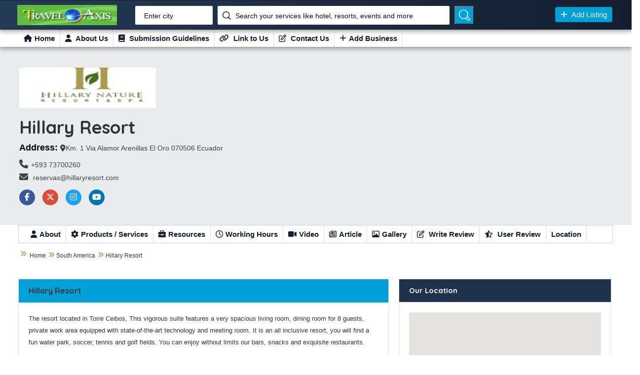

--- FILE ---
content_type: text/html; charset=utf-8
request_url: https://www.travelaxis.org/hillary-resort/
body_size: 23596
content:



<!DOCTYPE html>
<html lang="en">
   <head>
      <title>Hillary Resort -  Travel Axis</title>
      <META NAME="DESCRIPTION" CONTENT="Hillary Resort - business profile page featuring business details including products,services, physical location, map, logo, phone number fax, customer reviews and more. - Travelaxis Web Directory." />
      <meta http-equiv="Content-Type" content="text/html; charset=iso-8859-1">
      <!--<meta charset="utf-8">-->
      <meta name="viewport" content="width=device-width, initial-scale=1">
      <!-- FAV ICON(BROWSER TAB ICON) -->
      <link rel="shortcut icon" href="images/fav.ico" type="image/x-icon">
      <!-- GOOGLE FONT -->
      <link href="https://fonts.googleapis.com/css?family=Poppins%7CQuicksand:500,700" rel="stylesheet">
      <!-- FONTAWESOME ICONS -->
      <link rel="stylesheet" href="/static/css/font-awesome.min.css">
      <!-- ALL CSS FILES -->
      <link href="/static/css/materialize.css" rel="stylesheet">
      <link href="/static/css/style.css" rel="stylesheet">
      <link href="/static/css/bootstrap.css" rel="stylesheet" type="text/css" />
      <!-- RESPONSIVE.CSS ONLY FOR MOBILE AND TABLET VIEWS -->
      <link href="/static/css/responsive.css" rel="stylesheet">
      <!-- HTML5 Shim and Respond.js IE8 support of HTML5 elements and media queries -->
      <!-- WARNING: Respond.js doesn't work if you view the page via file:// -->
      <!--[if lt IE 9]>
      <script src="js/html5shiv.js"></script>
      <script src="js/respond.min.js"></script>
      <![endif]-->
      <style>
         .font-12{
         font-size: 12px !important;
         }
         .font-20{
         font-size: 20px !important;
         }
         .pt-5{
         padding-top: 5px;
         }
         .pb-5{
         padding-bottom: 5px;
         }
         .pb-10{
         padding-bottom: 10px;
         }
         .pt-10{
         padding-top: 10px;
         }
         .pb-20{
         padding-bottom: 20px;
         }
         .pt-20{
         padding-top: 20px;
         }
         .text-white{
         color: #ffffff;		
         }
         .text-center{
         text-align: center !important;
         }
      </style>
   </head>
   <body>
      <!--TOP SEARCH SECTION-->
      <section class="bottomMenu dir-il-top-fix sticky ">
         <div class="container top-search-main">
            <div class="row">
               <div class="ts-menu">
                  <!--SECTION: LOGO-->
                  <div class="ts-menu-1" >
                     <a href="/"><img src="/static/images/logo_250x50.jpg" alt=""> </a>
                  </div>
                  <!--SECTION: BROWSE CATEGORY(NOTE:IT'S HIDE ON MOBILE & TABLET VIEW)-->
                  <!--SECTION: SEARCH BOX-->
                  <div class="ts-menu-3">
             <div class="">
                <form class="tourz-search-form tourz-top-search-form" method="GET" action="/search">
                   <div class="input-field">
                      <input type="text" id="top-select-city" name="location" class="autocomplete" autocomplete="off">
                      <label for="top-select-city">Enter city</label>
                   </div>
                   <div class="input-field">
                      <input type="text" id="top-select-search" name="business-name" class="autocomplete" autocomplete="off">
                      <label for="top-select-search" class="search-hotel-type">Search your services like hotel, resorts, events and more</label>
                   </div>
                   <div class="input-field">
                      
                      <button class="waves-effect waves-light tourz-top-sear-btn" style="width:40px"></button> 
                   </div>
                </form>
             </div>
          </div>
                  <!--SECTION: REGISTER,SIGNIN AND ADD YOUR BUSINESS-->
                  <div class="ts-menu-4" style="margin-right: 2%;">
                     <div class="v3-top-ri">
                        <ul>
                           <li><a href="/submit-site/" class="v3-add-bus"><i class="fa fa-plus" aria-hidden="true"></i> Add Listing</a> </li>
                        </ul>
                     </div>
                  </div>
                  <!--MOBILE MENU ICON:IT'S ONLY SHOW ON MOBILE & TABLET VIEW-->
                  <div class="ts-menu-5"><span><i class="fa fa-bars" aria-hidden="true" style="margin-right:5px;"></i></span> </div>
                  <!--MOBILE MENU CONTAINER:IT'S ONLY SHOW ON MOBILE & TABLET VIEW-->
                  <div class="mob-right-nav" data-wow-duration="0.5s">
                     <div class="mob-right-nav-close"><i class="fa fa-times" aria-hidden="true"></i> </div>
                     <ul class="mob-menu-icon">
                        <li ><a href="/"><i class="fa fa-home"></i>Home</a>
                        </li>
                        <li><a href="/about-us/"><i class="fa fa-user"></i> About Us</a>
                        </li>
                        <li><a href="/submission-guideline/"><i class="fa fa-book"></i> Submission Guidelines</a>
                        </li>
                        <li><a href="/link-to-us/"><i class="fa fa-link"></i> Link to Us</a>
                        </li>
                        <li><a href="/contact-us/"><i class="fa fa-edit"></i> Contact Us</a>
                        </li>
                        <li><a href="/submit-site/" class="v3-add-bus"><i class="fa fa-plus"></i>Add Business</a> </li>
                     </ul>
                  </div>
               </div>
            </div>
         </div>
      </section>
      <section>
         <div class="v3-list-ql">
            <div class="container" style="margin-left: 2.4%;">
               <div class="row">
                  <div class="v3-list-ql-inn">
                     <ul>
                        <li ><a href="/"><i class="fa fa-home"></i>Home</a>
                        </li>
                        <li><a href="/about-us/"><i class="fa fa-user"></i> About Us</a>
                        </li>
                        <li><a href="/submission-guideline/"><i class="fa fa-book"></i> Submission Guidelines</a>
                        </li>
                        <li><a href="/link-to-us/"><i class="fa fa-link"></i> Link to Us</a>
                        </li>
                        <li><a href="/contact-us/"><i class="fa fa-edit"></i> Contact Us</a>
                        </li>
                        <li><a href="/submit-site/" class="v3-add-bus"><i class="fa fa-plus"></i>Add Business</a> </li>
                     </ul>
                  </div>
               </div>
            </div>
         </div>
      </section>
      <!--LISTING DETAILS-->
      <section class="pg-list-1">
         <div class="container">
            <div class="row">
               <div class="pg-list-1-left pb-20"style="margin-left: 2%; margin-right: 3%;" >
                  <div class="pg-1">
                     <a href="/hillary-resort/"> <img src="/media/hill.JPG" alt="" class="banner-logo" /> </a><br><br>
                  </div>
                  <a href="https://www.hillaryresort.com/">
                     <h1 class="pb-10">Hillary Resort</h1>
                  </a>
                  <p  style="color: black;"><b>Address:</b> <span class="leftmargin"> <i class="fa fa-map-marker"></i><span class="leftmargin">Km. 1 Via Alamor Arenillas  El Oro 070506  Ecuador</p>
                  <div class="list-number pag-p1-phone">
                     <ul>
                        
                        <li><i class="fa fa-phone" aria-hidden="true"></i>+593 73700260</li>
                        
                        
                        <li><i class="fa fa-envelope" aria-hidden="true"></i> reservas@hillaryresort.com</li>
                        
                     </ul>
                  </div>
                  <div class="foot-social pb-20" style="display: inline;">
                     <ul style="display: inline;">
                        	
                        <li class="pt-10"><a href="https://www.facebook.com/HillaryNatureResort/"><i class="fa fa-facebook" aria-hidden="true" style="margin-right:5px;"></i></a> </li>
                        
                        
                        	
                        <li class="pt-10"><a href="https://twitter.com/hillaryresort"><i class="fa-brands fa-x-twitter" aria-hidden="true" style="margin-right:5px;"></i></a> </li>
                        
                        
                        	
                        <li class="pt-10"><a href="https://www.instagram.com/hillary_resort/"><i class="fa fa-instagram" aria-hidden="true" style="margin-right:5px;"></i></a> </li>
                        
                        	
                        <li class="pt-10"><a href="https://www.youtube.com/user/HillaryResortEcuador"><i class="fa fa-youtube" aria-hidden="true" style="margin-right:5px;"></i></a> </li>
                        
                        
                        
                        
                     </ul>
                  </div>
               </div>
               <div class="pg-list-1-right">
                  
               </div>
            </div>
         </div>
      </section>
      <div class="sticky mob-sn">
         <div class="container list-pg-bg">
            <div class="row  secondnov">
               <div class="com-padd com" >
                  <div class="v3-list-ql-inn">
                     <ul>
                        <li style="list-style: none;"><a href="#description"><i class="fa fa-user"></i>About</a>
                        </li>
                        <li><a href="#ld-ser"><i class="fa fa-cog"></i>Products / Services</a>
                        </li>
                        <li><a href="#ld-res"><i class="fa fa-briefcase"></i>Resources</a>
                        </li>
                        <li><a href="#ld-wh"><i class="fa fa-clock-o"></i>Working Hours</a>
                        </li>
                        <!-- <li><a href="#ld-pm">Payment Mode</a>
                           </li> -->
                        <li><a href="#ld-vid"><i class="fa fa-video-camera"></i>Video </a>
                        </li>
                        <li><a href="#ld-art"><i class="fa fa-newspaper-o"></i>Article </a>
                        </li>
                        <li><a href="#ld-gal"><i class="fa fa-photo"></i>Gallery </a>
                        </li>
                        <li><a href="#ld-rew"><i class="fa fa-edit"></i> Write Review</a>
                        </li>
                        <li><a href="#ld-rer"><i class="fa fa-star-half-o"></i> User Review</a>
                        </li>
                        <li><a href="#loc">Location</a>
                        </li>
                     </ul>
                  </div>
               </div>
            </div>
         </div>
      </div>
      <div class="container">
         <div class="row">
            <div class=" wow fadeInUp">
               <div class=" ">
                  <ol class="breadcrumb"  style="margin-left: 1%; margin-right: 2.2%; padding-top: 10px;">
                                  
                   <li><a class="breadcrumb-item navf font-12" style="padding-left: 3px;" href="/">Home</a>
                      <i style="font-size: 1vw; padding-top: 5%; padding-right: 3px; color: #61bb3e;" class="fa">&#xf101;</i>
                   </li>
                    
                   
                   
                   
                <li> <i style="font-size: 1vw; padding-top: 5%; padding-right: 3px; color: #61bb3e;" class="fa">&#xf101;</i><a class="breadcrumb-item navf font-12" href="south-america">South America</a></li>
                
                <li> <i style="font-size: 1vw; padding-top: 5%; padding-right: 3px; color: #61bb3e;" class="fa">&#xf101;</i><a class="breadcrumb-item navf font-12" href="#">Hillary Resort</a></li>
                  
                  </ol>
               </div>
            </div>
         </div>
      </div>
      <section>
         <div class="container pb-10" style="margin-left: 1%;">
            <div class="row" >
               <div class="share-btn pt-10" style="margin-left: 1.5%;">
                  <div class="addthis_inline_share_toolbox"></div>  
                </div>
               </div>
               <!--  <div class="all-drop-down-menu mob-social">
                  <ul id='drop-mega-menu' class='dropdown-content'>
                  	<li><a href="#"><i class="fa fa-linkedin "></i></a> </li>
                  	<li><a href="#"><i class="fa fa-youtube"></i></a> </li>
                  	<li><a href="#"><i class="fa fa-whatsapp "></i>Whatsapp</a> </li>
                  	<li><a href="#"><i class="fa fa-facebook "></i>Facebook</a> </li>
                  	<li><a href="#"><i class="fa fa-twitter"></i>Twitter</a> </li>
                  	<li><a href="#"><i class="fa fa-google-plus "></i>Google Plus</a></li>
                  </ul>				
                  </div> -->
            </div>
         </div>
         </div>
      </section>
      <section class="list-pg-bg">
         <div class="container" style="margin-left: 2.3%; margin-right: 2%;">
            <div class="row">
               <div class="com-padd">
                  <div class="list-pg-lt list-page-com-p">
                     <!--LISTING DETAILS: LEFT PART 1-->
                     <div class="pglist-p1 pglist-bg pglist-p-com" id="description">
                        <div class="pglist-p-com-ti">
                           <h2> Hillary Resort</h2>
                        </div>
                        <div class="list-pg-inn-sp">
                           
                           <p class="spc nxtline">The resort located in Torre Ceibos, This vigorous suite features a very spacious living room, dining room for 8 guests, private work area equipped with state-of-the-art technology and meeting room. It is an all inclusive resort, you will find a fun water park, soccer, tennis and golf fields. You can enjoy without limits our bars, snacks and exquisite restaurants.</p>
                           		
                        </div>
                     </div>
                     <!--END LISTING DETAILS: LEFT PART 1-->
                     <div class="pglist-p2 pglist-bg pglist-p-com" id="ld-ser">
                        <div class="pglist-p-com-ti">
                           <h3><span> </span>Products/Services Offered</h3>
                        </div>
                        <div class="list-pg-inn-sp">
                           
                           <p>By staying in this resort will have unforgettable experience, Our tour is itinerant and will change during the year according to the time of flowering or production of these cultisvos,</p>
                           
                           <div class="row pg-list-ser">
                           </div>
                        </div>
                     </div>
                     <div class="pglist-p2 pglist-bg pglist-p-com" id="ld-res">
                        <div class="pglist-p-com-ti">
                           <h3><span> </span>Our Resources ( Link to other inner pages ) </h3>
                        </div>
                        <div class="list-pg-inn-sp">
                           <ul>
                              
                              <li> <a href="https://www.hillaryresort.com/sama-spa/"> Sama Spa </a> </li>
                              
                              
                              <li> <a href="https://www.hillaryresort.com/todo-incluido/"> All Inclusive </a>  </li>
                              
                              
                              
                              
                           </ul>
                           <div class="row pg-list-ser">
                           </div>
                        </div>
                     </div>
                     <div class="pglist-p2 pglist-bg pglist-p-com" id="ld-wh">
                        <div class="pglist-p-com-ti">
                           <h3><span> </span> Working Hours</h3>
                        </div>
                        <div class="list-pg-inn-sp">
                           
                           <div class="row pg-list-ser">
                           </div>
                        </div>
                     </div>
                     <div class="pglist-p2 pglist-bg pglist-p-com" id="ld-pm">
                        <div class="pglist-p-com-ti">
                           <h3><span> </span>Payment Accepted</h3>
                        </div>
                        <div class="list-pg-inn-sp">
                           
                           <div class="row pg-list-ser">
                           </div>
                        </div>
                     </div>

                     <div class="pglist-p2 pglist-bg pglist-p-com" id="ld-art">
                        <div class="pglist-p-com-ti">
                           <h3><span> </span>Link to Your Article</h3>
                        </div>
                        <div class="list-pg-inn-sp">
                           
                           

                           
                           

                           
                           

                           <div class="row pg-list-ser">
                           </div>
                        </div>
                     </div>

                     <!-- <div class="pglist-p2 pglist-bg pglist-p-com" id="ld-ey">
                        <div class="pglist-p-com-ti">
                        	<h3><span> </span>Year of Establishment</h3> </div>
                        <div class="list-pg-inn-sp">
                        	<p>1995</p>
                        	<div class="row pg-list-ser">
                        		
                        	</div>
                        </div>
                        </div> -->
                     <!--LISTING DETAILS: LEFT PART 2-->
                     <!--END LISTING DETAILS: LEFT PART 2-->
                     <!--LISTING DETAILS: LEFT PART 3-->
                     <div class="pglist-p3 pglist-bg pglist-p-com" id="ld-vid">
                        <div class="pglist-p-com-ti">
                           <h3>Video Gallery</h3>
                        </div>
                        <div class="list-pg-inn-sp" style="width:710px, height:400px">
                           
                        </div>
                     </div>
                     <!--END LISTING DETAILS: LEFT PART 3-->
                     <!--LISTING DETAILS: LEFT PART 3-->
                     
                     <!--END LISTING DETAILS: LEFT PART 3-->
                     <!--LISTING DETAILS: LEFT PART 6-->
                     <div class="pglist-p3 pglist-bg pglist-p-com" id="ld-rew">
                        <div class="pglist-p-com-ti">
                           <h3><span>Write Your</span> Reviews</h3>
                        </div>
                        <div class="list-pg-inn-sp">
                           <div class="list-pg-write-rev">
                              <form class="col" method="post" action="/submit_rating/">
                                 <input type='hidden' name='csrfmiddlewaretoken' value='oB8aqrK3DxKeZVGXV2ClB7dxHZC8AGe2vHMnuaxm7kVJq7y5KYFBWTONwLe3uMD3' />
                                 <input type="hidden" name="url" value="hillary-resort">
                                 <input type="hidden" name="listing" value="2148">  
                                 <p>Writing great reviews may help others discover the places that are just apt for them. Here are a few tips to write a good review:</p>
                                 <div class="row">
                                    <div class="col s12">
                                       <fieldset class="rating">
                                          <input type="radio" id="star5" name="rating" value="5" />
                                          <label class="full" for="star5" title="Awesome - 5 stars"></label>
                                          <input type="radio" id="star4half" name="rating" value="4 and a half" />
                                          <label class="half" for="star4half" title="Pretty good - 4.5 stars"></label>
                                          <input type="radio" id="star4" name="rating" value="4" />
                                          <label class="full" for="star4" title="Pretty good - 4 stars"></label>
                                          <input type="radio" id="star3half" name="rating" value="3 and a half" />
                                          <label class="half" for="star3half" title="Meh - 3.5 stars"></label>
                                          <input type="radio" id="star3" name="rating" value="3" />
                                          <label class="full" for="star3" title="Meh - 3 stars"></label>
                                          <input type="radio" id="star2half" name="rating" value="2 and a half" />
                                          <label class="half" for="star2half" title="Kinda bad - 2.5 stars"></label>
                                          <input type="radio" id="star2" name="rating" value="2" />
                                          <label class="full" for="star2" title="Kinda bad - 2 stars"></label>
                                          <input type="radio" id="star1half" name="rating" value="1 and a half" />
                                          <label class="half" for="star1half" title="Meh - 1.5 stars"></label>
                                          <input type="radio" id="star1" name="rating" value="1" />
                                          <label class="full" for="star1" title="Sucks big time - 1 star"></label>
                                          <input type="radio" id="starhalf" name="rating" value="half" />
                                          <label class="half" for="starhalf" title="Sucks big time - 0.5 stars"></label>
                                       </fieldset>
                                    </div>
                                 </div>
                                 <div class="row">
                                    <div class="input-field col s6">
                                       <input id="re_name" type="text" class="validate" name="name">
                                       <label for="re_name">Full Name</label>
                                    </div>
                                    <!-- <div class="input-field col s6">
                                       <input id="re_mob" type="number" class="validate">
                                       <label for="re_mob">Mobile</label>
                                       </div> -->
                                 </div>
                                 <!-- 										<div class="row">
                                    <div class="input-field col s6">
                                    	<input id="re_mail" type="email" class="validate">
                                    	<label for="re_mail">Email id</label>
                                    </div>
                                    <div class="input-field col s6">
                                    	<input id="re_city" type="text" class="validate">
                                    	<label for="re_city">City</label>
                                    </div>
                                    </div> -->
                                 <div class="row">
                                    <div class="input-field col s12">
                                       <textarea id="re_msg" class="materialize-textarea" name="comment"></textarea>
                                       <label for="re_msg">Write review</label>
                                    </div>
                                 </div>
                                 <div class="row">
                                    <input type="submit" value="Submit Review" style="padding-top: 5px;" class="waves-effect waves-light btn-large full-btn">
                                 </div>
                              </form>
                           </div>
                        </div>
                     </div>
                     <!--END LISTING DETAILS: LEFT PART 6-->
                     <!--LISTING DETAILS: LEFT PART 5-->
                     <div class="pglist-p3 pglist-bg pglist-p-com" id="ld-rer">
                        <div class="pglist-p-com-ti">
                           <h3>User Reviews</h3>
                        </div>
                        <div class="list-pg-inn-sp">
                           <div class="lp-ur-all">
                              <div class="lp-ur-all-left">
                                 <div class="lp-ur-all-left-1">
                                    <div class="lp-ur-all-left-11">Excellent</div>
                                    <div class="lp-ur-all-left-12">
                                       <div class="lp-ur-all-left-13"></div>
                                    </div>
                                 </div>
                                 <div class="lp-ur-all-left-1">
                                    <div class="lp-ur-all-left-11">Good</div>
                                    <div class="lp-ur-all-left-12">
                                       <div class="lp-ur-all-left-13 lp-ur-all-left-Good"></div>
                                    </div>
                                 </div>
                                 <div class="lp-ur-all-left-1">
                                    <div class="lp-ur-all-left-11">Satisfactory</div>
                                    <div class="lp-ur-all-left-12">
                                       <div class="lp-ur-all-left-13 lp-ur-all-left-satis"></div>
                                    </div>
                                 </div>
                                 <div class="lp-ur-all-left-1">
                                    <div class="lp-ur-all-left-11">Below Average</div>
                                    <div class="lp-ur-all-left-12">
                                       <div class="lp-ur-all-left-13 lp-ur-all-left-below"></div>
                                    </div>
                                 </div>
                                 <div class="lp-ur-all-left-1">
                                    <div class="lp-ur-all-left-11">Below Average</div>
                                    <div class="lp-ur-all-left-12">
                                       <div class="lp-ur-all-left-13 lp-ur-all-left-poor"></div>
                                    </div>
                                 </div>
                              </div>
                              <div class="lp-ur-all-right">
                                 <h5>Overall Ratings</h5>
                                 <p><span>0<i class="fa fa-star" aria-hidden="true"></i></span> based on 0 reviews</p>
                              </div>
                              <div class="lp-ur-all-rat">
                                 <ul>
                                    
                                 </ul>
                              </div>
                           </div>
                        </div>
                     </div>
                     
                  </div>
               </div>
               <div class="list-pg-rt rmargin" >
                  <div class="pglist-p3 pglist-bg pglist-p-com"  id="loc">
                     <div class="pglist-p-com-ti pglist-p-com-ti-right" >
                        <h3>Our Location</h3>
                     </div>
                     
                     <div class="list-pg-inn-sp ">
                        <div id="map-canvas" style="height: 300px">
                           
                        </div>
                     </div>
                     
                  </div>
                 
               </div>
               <!--END LISTING DETAILS: LEFT PART 10-->
            </div>
         </div>
         </div>
         </div>
      </section>
      <!--FOOTER SECTION-->
  <footer id="colophon" class="site-footer clearfix" style="color: #fff !important;">
    <div id="quaternary" class="sidebar-container " role="complementary">
      <div class="sidebar-inner">
         <div class="widget-area clearfix">
           <div id="azh_widget-2" class="widget widget_azh_widget">
             <div data-section="section">
                <div class="container">
                  <div class="row">
                     <div class="col-md-3"> 
                        <div style="margin-left: 5%; margin-right: 5%; text-align: justify;">
                        <div class="text-center pb-10">
                          <a href="/"> <img src="/static/images/logo.jpg" alt="logo" height="50" width="200"></a>
                        </div>
                        <div>
                            <p class="hasimg text-white">TravelAxis.org is developed by group of travel and technology industry professionals promoting tourism and travel products. All of whom have extensive experience in visiting and exploring travel and tourism destinations.</p>
                        </div>
                    </div>
                </div>

                 <div class="col-sm-2">
                    <p class="p-footer text-green no-list"> Travel Directory</p>
                    <ul >   
                      <li class="text-white no-list"> <a class="text-white" href="/about-us/">About Us</a> </li>
                      <li class="text-white no-list"> <a class="text-white" href="/contact-us/">Contact Us</a> </li>
                      <li class="text-white no-list"> <a class="text-white" href="/submit-site/">Submit Site</a> </li>
                      <!-- <li class="text-white no-list"> <a class="text-white" href="/newly-added-websites/">List of Travel Directories</a> </li> -->
                      <li class="text-white no-list"> <a class="text-white" href="/submission-guideline/">Submission Guidelines</a> </li>
                    <!--   <li class="text-white no-list"> <a class="text-white" href="add-url.html">Add URL </a> </li> -->
                     <!--  <li class="text-white no-list"> <a class="text-white" href="list-of-top-travel-directories.html">List of Travel Directories</a> </li>  -->
                    </ul>
                  </div>
                  <div class="col-sm-2">
                    <p class="p-footer text-green no-list">Quick Links</p>
                    <ul>
                      <li class="text-white no-list"> <a class="text-white" href="/testimonials-customer-speak/">Testimonials</a> </li>
                     <!--  <li class="text-white no-list"> <a class="text-white" href="add-listing.html">New Listing</a> </li> -->
                      <li class="text-white no-list"> <a class="text-white" href="/submit-site/">Add listing</a> </li>
                      <li class="text-white no-list"> <a class="text-white" href="/newly-added-websites/">What's New</a> </li>
                       <li class="text-white no-list"> <a class="text-white" href="/partners/">Partners</a> </li>
                      <li class="text-white no-list"> <a class="text-white" href="/faq/">FAQ's</a> </li>
                    </ul>
                  </div>
                  <div class="col-sm-2">
                     <p class="p-footer text-green no-list">Resources</p>
                    <ul>
                      <li class="text-white no-list"> <a class="text-white" href="/submit-site/">Pricing </a> </li>
                      <li class="text-white no-list"> <a class="text-white" href="/link-to-us/">Link to Us</a> </li>
                      <li class="text-white no-list"> <a class="text-white" href="/term-of-use/">Terms of Use</a> </li>
                      <li class="text-white no-list"> <a class="text-white" href="/privacy-policy/">Privacy Policy </a> </li>
                      <li class="text-white no-list"> <a class="text-white" href="/blog/">Blog</a> </li>
                    </ul>
                  </div>
                  <!-- Font Awesome 6 -->
                <link rel="stylesheet" href="https://cdnjs.cloudflare.com/ajax/libs/font-awesome/6.5.0/css/all.min.css">

                <!-- Enable Support for Older Font Awesome 4 Icon Names -->
                  <link rel="stylesheet" href="https://cdnjs.cloudflare.com/ajax/libs/font-awesome/6.5.0/css/v4-shims.min.css">                          
                <div class="col-sm-3">
                     <p class="p-footer text-white no-list">Address</p>
                     <p class="text-white">#107, 1st Main Road, Bhuvaneshwari Nagar, RT Nagar Post, Bangalore - 560032</p>
                  
                    <p> <span class="text-white">Connect with us</span></p>
                    <div class=" foot-social">
                    <ul>
                          <li class="pt-10"><a href="https://www.facebook.com/travelaxisdirectory/"><i class="fa fa-facebook" aria-hidden="true" style="margin-right:5px;"></i></a> </li>
                         
                          <li class="pt-10"><a href="https://twitter.com/travelaxisdir/"><i class="fa-brands fa-x-twitter" aria-hidden="true" style="margin-right:5px;"></i></a> </li>
                          
                          <li class="pt-10"><a href="https://www.instagram.com/travelaxisdir/"><i class="fa fa-instagram" aria-hidden="true" style="margin-right:5px;"></i></a> </li>

                           <li class="pt-10"><a href="https://www.linkedin.com/company/travelaxis/"><i class="fa fa-linkedin" aria-hidden="true" style="margin-right:5px;"></i></a> </li>

                           <li class="pt-10"><a href="https://www.youtube.com/@TravelAxisDir/"><i class="fa fa-youtube" aria-hidden="true" style="margin-right:5px;"></i></a> </li>
                    </ul>
                </div>
            </div>
                            
                <!--<div class="col-md-2">
                <p class="text-white">Terms</p>
                <ul >
                    <li style="list-style: none;"><a class="text-white" href="terms_of_use.htm">Terms of Use</a> </li>
                    <li class="text-white" style="list-style: none;"><a class="text-white" href="privacy.htm">Privacy Policy</a> </li>
                    <li class="text-white" style="list-style: none;"><a class="text-white" href="partners.htm">Partners</a> </li>
                    <li class="text-white" style="list-style: none;"><a class="text-white" href="travel_directorylist.htm">Travel Directory List </a> </li>
                    <li class="text-white" style="list-style: none;"> <a class="text-white" href="currency-converter.htm">Currency Converter</a> </li>

                </ul>
            </div>-->
                                   
            
                                </div>
                            </div>
                        </div>
                    
                    </div>
                </div>
                <!-- .widget-area -->
            </div>
            <!-- .sidebar-inner -->
        </div>
        <!-- #quaternary -->
    </footer>
    <!--COPY RIGHTS-->
    <section class="copy">
        <div class="container">
            <p style="color: #636363;">Copyrights © 2006-2026 <a href="https://www.travelaxis.org/"> www.travelaxis.org </a> All rights reserved.</p>
        </div>
    </section>
    <!--QUOTS POPUP-->
    <section>
        <!-- GET QUOTES POPUP -->
        <div class="modal fade dir-pop-com" id="list-quo" role="dialog">
            <div class="modal-dialog">
                <div class="modal-content">
                    <div class="modal-header dir-pop-head-18">
                        <button type="button" class="close" data-dismiss="modal">×</button>
                        <p class="modal-title p-head-18">Get a Quotes</p>
                        <!--<i class="fa fa-pencil dir-pop-head-18-icon" aria-hidden="true" style="margin-right:5px;"></i>-->
                    </div>
                    <div class="modal-body dir-pop-body">
                        <form method="post" class="form-horizontal">
                            <!--LISTING INFORMATION-->
                            <div class="form-group has-feedback ak-field">
                                <label class="col-md-4 control-label">Full Name *</label>
                                <div class="col-md-8">
                                    <input type="text" class="form-control" name="fname" placeholder="" required> </div>
                            </div>
                            <!--LISTING INFORMATION-->
                            <div class="form-group has-feedback ak-field">
                                <label class="col-md-4 control-label">Mobile</label>
                                <div class="col-md-8">
                                    <input type="text" class="form-control" name="mobile" placeholder=""> </div>
                            </div>
                            <!--LISTING INFORMATION-->
                            <div class="form-group has-feedback ak-field">
                                <label class="col-md-4 control-label">Email</label>
                                <div class="col-md-8">
                                    <input type="text" class="form-control" name="email" placeholder=""> </div>
                            </div>
                            <!--LISTING INFORMATION-->
                            <div class="form-group has-feedback ak-field">
                                <label class="col-md-4 control-label">Message</label>
                                <div class="col-md-8 get-quo">
                                    <textarea class="form-control"></textarea>
                                </div>
                            </div>
                            <!--LISTING INFORMATION-->
                            <div class="form-group has-feedback ak-field">
                                <div class="col-md-6 col-md-offset-4">
                                    <input type="submit" value="SUBMIT" class="pop-btn"> </div>
                            </div>
                        </form>
                    </div>
                </div>
            </div>
        </div>
        <!-- GET QUOTES Popup END -->
    </section>
      <!--SCRIPT FILES-->
      <script src="/static/js/jquery.min.js"></script>
      <script src="/static/js/bootstrap.js" type="text/javascript"></script>
      <script src="/static/js/materialize.min.js" type="text/javascript"></script>
      <script src="/static/js/custom.js"></script>
      <script src="https://maps.googleapis.com/maps/api/js?key=AIzaSyBIXTb_fbayIOUoYBhXOyLe6sGqJiyVbGo"></script>
          <script>
    $(document).ready(function() {
    "use strict";

    $('#select-city.autocomplete, #top-select-city.autocomplete').autocomplete({
        data: {'Caribbean': '', 'North America': '', 'Africa': '', 'Europe': '', 'South America': '', 'Central America': '', 'Polar Regions': '', 'Oceania': '', 'Asia': '', 'Middle East': ''},
        limit: 8, // The max amount of results that can be shown at once. Default: Infinity.
        onAutocomplete: function(val) {
            // Callback function when value is autcompleted.
        },
        minLength: 1, // The minimum length of the input for the autocomplete to start. Default: 1.
    }); 

    //AUTO COMPLETE SEARCH SELECT
    $('#select-search.autocomplete, #top-select-search.autocomplete').autocomplete({
        data: {'Group Direct': '', 'ACDelco': '', 'Stayz.com': '', 'BestBikingRoads.com': '', 'Fort Lauderdale - Florida Hotels': '', 'Adelaide Real Estate Photography': '', 'Nature Walkers': '', 'TripPrep.com': '', 'Arkon.com': '', 'Signature Vacations - Find Last Minute Travel Deals': '', 'The Family Vacation Guide': '', 'Windy Hill Resort': '', 'Tanzania Safaris & Kilimanjaro Tours - Classic Tours': '', 'Pilgrimage India': '', 'Majorca-Mallorca.org.uk': '', 'Cape Town Accommodation - Rental in Capetown': '', 'BFB - Family Holidays': '', 'Cruiseweb': '', 'Sydney Yelow Fever - Vaccinations for Travel': '', 'Galway Oyster Fest': '', 'Travel Intelligence': '', 'Luxury Cruise Company, The': '', 'Matt Cramer Photography': '', 'Unique Magazines': '', 'Libertytravel': '', 'Preep-Phoenix Real Estate Photography Pros': '', 'Arrowwood International': '', 'HotelReservations.cc': '', 'Motors': '', 'Caminhos Language Centre': '', 'TravelBugBooks.ca': '', 'Taxi Service Bangalore': '', 'Cities-guide.net': '', 'Festive Holidays': '', 'Mercure Kooindah Waters Central Coast': '', 'Quarkexpeditions': '', 'Gala Travels Inc': '', 'Destination Planner': '', 'LSM Insurance': '', 'Passport Premiere': '', 'Geo Holiday': '', 'African Outdoors': '', 'British Expats Abroad': '', 'Britannica': '', 'Online Traffic School Guide': '', 'Star Travel': '', 'HotelsInBirmingham.co.uk': '', 'Antiques': '', 'Cornwall Cottages - Self Catering Holidays': '', 'Gatwick Airport Hotels': '', 'G Adventures': '', 'IATA': '', 'Courchevel': '', 'Traveling Bikers': '', 'Essentials 4 Travel': '', 'Isprava': '', 'Topr': '', 'Coursera': '', 'Carnival Cruise Deal': '', 'Zicasso': '', 'Westminstertravel': '', 'Legacy Listing Photography': '', 'Aspects Holidays Cornwall': '', 'MY Way Beijing': '', 'Horizon.co.nz': '', 'Themadtraveler': '', 'Snows': '', 'Carpoolworld': '', 'Globester': '', 'Online Home Exchange': '', 'Michelle Petersen Photography': '', 'Telluride': '', 'Beach Hotels - Marriott': '', 'Chichen Services - Mayan Vacation': '', 'Russian For Free': '', 'Little Pieces Photography by Kelly Brown': '', 'Berman Luggage': '', 'Online Carparts': '', 'Tourismindochina.com': '', 'Jacksonville Hotels': '', 'Book City Tours': '', 'Trip Base': '', 'Onassis Auto': '', 'Linguistics': '', 'TravelMasti': '', 'Kingdom of Tonga - Whale Watching': '', 'Study in England - GSEAbroad.com': '', 'Meikles Hotel': '', 'The Stag and Hen Company': '', 'Deuter': '', 'Zed Safaris Ltd.': '', 'San Miguel de Allende - Guia Mariposa': '', 'Credit Acceptance': '', 'World Casino Directory': '', 'Yatra.com': '', 'Quick Brochures': '', 'Kuala Lumpur Travel & City Guide - Travel Puppy': '', 'Karnataka Tourism': '', 'Hotel La Badira': '', 'Lakshmi Villas - Bali Luxury Accommodation': '', 'Allen Ford': '', 'Harrison Holidays': '', 'ANSA Automotive': '', 'Fish Brothers': '', 'IBC Tours': '', 'Blue Diving Club - Vietnam': '', 'Crested Butte Wild Flower Festival': '', 'Hotel Champs Elysees': '', 'Alaskaair': '', 'Spanish Translation Services - Transpanish': '', 'Airport Hotels - Marriott': '', 'Limousine Service Italy': '', 'Party Photo Booth': '', 'Honda World Downey': '', 'Douglas guest house': '', 'BelAirTravel.com': '', 'Hong Thai': '', 'Cynthia': '', 'Montage Laguna Beach Resort': '', 'Fez Travel': '', 'SOTC Holidays': '', 'Keith Prowse': '', 'Caribbean Holidays': '', 'Ecoteer': '', 'Learn Italian': '', 'Ski-Austria': '', 'Latin Discover': '', 'Systran': '', 'French Language Guide': '', 'Carni Fest': '', 'Rentacarhuahin': '', 'Artcourses Directory': '', 'HouseTrip - Berlin Apartments': '', 'Latin Discount Air': '', 'Hotel Octave': '', 'Freighter Travel': '', 'TSE World': '', 'Oxygen To Go': '', 'Chinese Courses Cambridge': '', 'Eland Books - TravelBooks.co.uk': '', 'Swastik India Journeys': '', 'Hong-Kong-Travel': '', 'Saiko': '', 'Kenya Youth Hostels Association': '', 'New Zealand Splendeur Tours': '', 'Avalon Waterways': '', 'Malaysia Tour Service': '', 'Executive Class Flights': '', 'Granada Batteries': '', 'Comparav Bus': '', 'Holiday Extras': '', 'Cars2Buy': '', 'Teesdale Tyres and Auto Centre': '', 'Somerset Bencoolen': '', 'Exsus - Luxury Holidays': '', 'Gulf Shores Reservation': '', 'The World Travel Guide': '', 'Ride the World': '', 'Late Deals - Last Minute Holidays': '', 'Travel information - Globenavigation.com': '', 'Hostelworld.com': '', 'European River Cruise': '', 'Cruise Now': '', 'Bangalore International Airport': '', 'Hotel de la Poste': '', 'Canuck Abroad Travel': '', 'Vianaar': '', 'Grant Corban Photography': '', 'Ethnomed': '', 'On the Go Tours': '', 'Villa Splendore': '', 'Bangkok Travel Guide - NetFlights.com': '', 'Luggage Base': '', 'El Encanto Cahuita': '', 'English Language Guide': '', 'South America Journeys': '', 'The Pass': '', 'Countrycottagesonline': '', 'Hana-Maui Resort': '', 'Caffyns': '', 'SG CAR MART': '', 'Fairmont Resort': '', 'Yandex. Translate': '', 'Marmadukes Cottages': '', 'Galapagos Island Tours': '', 'DFS Galleria': '', 'Caribbean Sun': '', 'Oaks Cypress Lakes Resort': '', 'Belur Halebid': '', 'Peter Rosetzky': '', 'Photography Mediamax Agency': '', 'AADA -Australian Automotive Dealer Association': '', 'Safari Quip': '', 'Trip It': '', 'Philly Car Share': '', 'Fly 2 Wales': '', 'City Discovery': '', 'Funstay': '', 'First Green': '', 'Real Time Vista': '', 'Tour Stati Uniti - Versis America': '', 'German Language Guide': '', 'TurkeyinOut - Turkey Tour & Travel Packages': '', 'Cool Antarctica': '', 'Campervan Hire - Maui Australia': '', 'Oliverstravels': '', 'HI Travel Tales': '', 'Jessica Drossin': '', 'Quantrill': '', 'Crazyflights.com.au - Cheap flights to London': '', 'Lonely Planet': '', 'Digilander': '', 'Body Kits': '', 'Japanese-Online.com': '', 'Hermanus Misty Waves South Africa': '', 'Free Spanish Lessons - 123Teachme.com': '', 'Panama Informations': '', 'GHM - 5 Star Luxury Hotels': '', 'Bla Bla Car': '', 'Rucsacs.com': '', 'Harbourvillage.com': '', 'Oz Adventures': '', 'Abercrombie & Kent': '', 'Mustafa': '', 'Noosa Hinterland Spectacular': '', 'Aboard the World': '', 'Adrenalina Tours': '', 'Airline Tickets Direct': '', 'Learn-Korean.net': '', 'Eden Bleu Hotel': '', 'Travellers Choice': '', 'OnSafari.com': '', 'Travel Insurance - Travel Guard': '', 'Unique Path Trekking & Expedition': '', 'Exodus': '', 'AZ Freighters': '', 'Vacation Boats': '', 'Indiahotelreview.com': '', 'Travel Links, The - Travel Directory': '', 'Garifuna Tours': '', 'Hydramas': '', 'Affordable Tours': '', 'Chimu Adventures': '', 'Ooty Heritage Tours & Travels': '', 'Myrtle Beach Golf': '', 'Eurail': '', 'Green Valley Nepal Treks': '', 'Yolo India Tours': '', 'Amlingua - English to Russian Translation Service': '', 'Autosofeurope': '', 'lisbontravelideas.com': '', 'Rail Europe': '', 'Karl Taylor': '', 'Trollheimen Weaving Studio': '', 'Language Courses UK': '', 'Out Shine Adventure': '', 'AAG': '', 'Earth Mama Photography': '', 'Luxury Villas - Owners Direct': '', 'Blue Waters Antigua Resorts': '', 'Skyrail Rainforest Cableway': '', 'Flights to Australia - Travelmood': '', 'Costa Rican Vacations': '', 'Translation Guide': '', 'Holiday Villas in Ibiza to Rent Direct by DVR': '', 'Australia 2000 Travel': '', 'Exeter International Holidays': '', 'A La Carte Europe Tours': '', 'JC  Whitney': '', 'Carbonaki Hotel': '', 'Hotel Accommodations - Marriott': '', 'Indian Romance': '', 'Nile Guide': '', 'Grand Hotel, The - Downtown Minneapolis Luxury Hotel': '', 'Travel Insurance - InsureandGo USA': '', 'UNI World': '', 'RoyalWed': '', 'World of Travel Photography': '', 'Flights to Turkey - Just the Flight': '', 'The Setai, Miami Beach, FL': '', 'CT Travel Smart': '', 'Tripzilla': '', 'Timeshares Only': '', 'Caribbean Islands': '', 'Cruise Store, The': '', 'English School England': '', 'Mediterranean Cruises with MSC Cruises AU & NZ': '', 'Andesmountain': '', 'MakeMyTrip - Delta Airlines': '', 'Perfect Stays - Self Catering Cornwall': '', 'Captain Dunes': '', 'Celebrity Cruises Exclusives': '', 'Co-operative Travel': '', 'Bangalore International Hotels': '', 'Packing List Online': '', 'Honeymoon-safari.net': '', 'Tulip Cycling': '', 'Hostel Barcelona': '', 'Aircraft Charter': '', 'London to Paris - Cheapflights.co.uk': '', 'Intertrips': '', 'OnlineHotels.com': '', 'Langma School Of Language': '', 'My Favourite Holiday Cottages': '', 'Buy a Timeshare': '', 'Go Planet Go': '', 'Car City': '', 'Dutch Language': '', 'Cruise Vacation Deals - Royal Caribbean': '', 'Tahseen Aviation Services': '', 'Wellness Hotels - BudapestHotelReservation.hu': '', 'Laura Gordillo': '', 'Festivals': '', 'Chamonix': '', 'Marriage in Cyprus': '', 'Europeanbestdestinations': '', 'Cheap flights to Chicago - JetRadar': '', 'Eric Kelly': '', 'Greenpalma.com': '', 'Euroventure': '', 'Maroc Lodge Accommodation': '', 'Chris Downing Photography': '', 'Matt Mason Photography': '', 'Holidaycottages': '', 'Biblical Encounters': '', 'Cruise HR Solutions': '', 'Roof Swap': '', 'Deluxehomes': '', 'Get Beyond Limits': '', 'Hen & Stag World': '', 'Pullman Palm Cove Sea Temple Resort & Spa': '', '50 Plus Expeditions': '', 'Best Romantic Inns': '', 'Bed & Breakfast Book': '', 'All Clear Travel': '', 'Whistler Blackcomb': '', 'Infoplease': '', 'Villa South Pacific': '', 'Swedish Translator, Inc.': '', 'Thomas Cook Cruise Deals': '', 'Leger Holidays': '', 'Corsica Villas - Affair Travel': '', 'UK Hotel Bookings - HotelClub': '', "Cunard Cruises & Cruise Deals - Gill's Cruise Centre": '', 'Monastero Santa Rosa Hotel & Spa': '', 'Flight Network': '', 'Private Car Services': '', 'Airfare Planet': '', 'Hostel Bookers': '', 'Champneys.com': '', 'Uncornered': '', 'Trave Insure': '', 'Low Cost Beds': '', 'Amangiri': '', 'Galapagos Information': '', 'ResortsandLodges.com': '', 'Alamo Rent A Car': '', 'Airline & Airport Links.com': '', 'Miller': '', 'Seascanner': '', 'UK Motorhome Hire Rental': '', 'PineHills Nature Camp': '', 'Move Transport': '', 'Tours Festival': '', 'Goethe Institute': '', 'Camping France': '', 'Bed and Breakfast Center': '', 'Elite Hotels': '', 'Camping & Caravanning Club': '', 'Language Magazine': '', 'Medway Leisure Travel': '', 'Freighter Voyages': '', 'Nepal Eco Adventure': '', 'JFK Airport Transportation': '', 'JustTheFlight .co.uk - Flights To Bangkok': '', 'Classic Car Hire': '', 'Icicles Adventure Treks': '', 'Muze Istanbul': '', 'Escape': '', 'Expat Explore': '', 'Villasanbartolomeo': '', 'Ooyyo': '', 'Quest Apartments': '', 'Motorcycles New Zealand': '', 'Elder Treks': '', 'Puerto Rico': '', 'Rijksmuseum, Amsterdam': '', 'Airline Travel Tools - ATC Worldwide': '', 'Carolina Tailwinds': '', 'Metrojourneys': '', 'Hertzride': '', 'Introtravel': '', 'Ubud Sari': '', 'Sheraton Grand Mirage Resort, Port Douglas': '', 'Bout India': '', 'Southern Travels': '', 'Currency Exchange': '', 'Chinese Simultaneous Interpretion - BJTranslate.com': '', 'Homestaysofindia': '', 'Africa Adventure': '', 'Caribbean Cruise - All Aboard Cruises Corp.': '', 'Atlapedia': '', 'Hotels in Dublin': '', 'Maps.com': '', 'ArrowTravel': '', 'Explore Fresno': '', "Cortina D'Ampezzo": '', 'InfoHub Specialty Travel Guide': '', 'Airwise': '', 'Steppes Travel - China Holidays': '', 'Enjoy Bed & Breakfast': '', 'Jacob James': '', 'Tru Travels': '', 'Travel Insurance - Good2Go NZ': '', 'Grail Springs': '', 'Travel Books USA': '', 'Apartments in Scotland': '', 'Reverso Context': '', 'Travel Health Help': '', 'Les Cygnes': '', 'City to City': '', 'Spanish Language - LearnSpanishtoday.com': '', 'Music Tours Festivals': '', 'Gocollette': '', 'Flexxi Lease': '', 'Skyscanner - Flights to Jamaica': '', 'Kitzbühel, Austria': '', 'Best Honeymoon Destinations': '', 'China Expat Society': '', 'Cruise Critic': '', 'Creative Tourism New Zealand': '', 'Mitra': '', 'Linguistics Translation & Language Directory': '', 'Alison': '', 'Jingna Zhang': '', 'OwnersRentals.com - Florida Holiday Rentals': '', 'NCP Gatwick Airport Parking': '', 'LearnThatWord': '', 'Hot Air Balloon': '', 'Accommodation Guide - Phanganresorts.com': '', 'Russian & Belarussian Translation': '', 'Ampersand Travel': '', 'Go4worldbusiness': '', 'Howard Hotels Resorts Suites': '', 'Rome City Apartments': '', 'Thai-Language.com': '', 'Little St Simons Island': '', 'The Cedarwood Inn and Suites': '', 'Mountain Bike Accessories - LeisureLakesBikes.com': '', 'Passports & Visas': '', 'AirfareStore.com': '', 'Alternative Route': '', 'Rough Guides': '', 'Reserver.it': '', 'Skytop Lodge': '', 'Barbados': '', '1st Chicago Apartment Rentals': '', 'Tours to Peru - EricAdventures.com': '', 'La Corsa': '', 'Travelodium': '', 'Carography Studios': '', 'Last Minute': '', 'Coorg Trekking': '', 'FareBuzz.com': '', 'Educational Opportunities Tours': '', 'Gravells': '', 'Apartment Rent Barcelona - Cocoon Barcelona': '', 'Exoticca': '', 'OnlyTourist.com': '', 'Philippine Airlines': '', 'Spinny': '', 'Bluepillow': '', 'Destination Services': '', 'Aurora Expeditions - Kimberley Cruises': '', 'Mangelsen Images of Nature Gallery': '', 'GEOS QCE Gold Coast English Language College': '', 'Translation Services': '', 'Autouncle': '', 'lecollectionist': '', 'World Shopping': '', 'German Culture': '', 'IU Group': '', 'GrayLine Costa Rica': '', 'Sam Walklate Photography': '', 'Quantum Holdings': '', 'Gizoo': '', 'Club Med': '', 'Amsterdam City Cruises': '', 'Heathrow Parking - Purple Parking': '', 'Umbria Accommodation - San Felicissimo': '', 'Flights to Newquay - Skyscanner.net': '', 'Andy': '', 'LonelyPlanet': '', 'Travel Cars New Zealand': '', 'Westgateaz': '', 'eBags.com': '', 'Medex Assist': '', '17 Minute Language': '', 'Make my Trip': '', 'Colorado.com': '', 'Budget Campervan Hire - Travellers Autobarn': '', 'Holos Institute': '', 'Spanish Language Courses - CELA': '', 'Fab IT Film & Photo': '', 'ILE Tours': '', 'Lodging Guide World Wide': '', 'All Translations': '', 'Iceland Travel - Iceland Travel Market': '', 'Bonawe Holiday Cottages': '', 'lohono': '', 'Stayz': '', 'Oludeniz': '', 'Tenerife Holidays - BeatTheBrochure.com': '', 'Asia Diving': '', 'iPhone Photography School': '', 'Kiddie Holidays': '', 'PragueHotels.org.uk': '', 'Bachcare Holiday Homes': '', 'Bharat Heritage': '', 'Cannes, Monaco & St-Tropez Yacht Charter Portal': '', '2TheAsia.com': '', 'Bela Borsodi Photographer': '', 'Tamperseal.com': '', 'Vista Verde Guest Ranch': '', 'Carzworld': '', 'Fluentin3months': '', 'Beachhouse.com': '', 'Asiatravel.com': '', 'Sky Residence Club': '', 'K International': '', 'Theguardian': '', 'Autotrader': '', 'Tour USA - Versis America': '', 'Iberostar Hotels & Resorts': '', 'HomeExchange': '', 'TourismThailand.org': '', 'Oanda': '', 'Wilderness Travel': '', 'Optilingo': '', 'Avalon Travel': '', 'North Georgia Cabin Rental': '', 'Adventure Travel Tips': '', 'Los Hotel, Moscow': '', 'CTC Travel': '', 'YachtChaterInformation.com': '', 'Specialty Travel': '', 'Travel Photographer of the Year': '', 'Audley Travel': '', 'Ambassador Passport and Visa': '', 'Stag Do & Stag Weekend - DesignaVenture': '', 'Luggage Guides': '', 'Sara': '', 'Pet Friendly Hotels - Marriott': '', 'Saxon Hotel Johannesburg': '', 'Learn French': '', 'Pons': '', 'Blue Voyage - Turkey Gulet Cruise': '', 'Federal Mogul': '', 'Yamasa Institute': '', 'AquaTerre': '', 'Better Health': '', 'atSrilanka': '', 'Travel With Care': '', 'Training Course Catalog - ASKEDU': '', 'PureTravel - Vietnam Holidays': '', 'FirstLightTravel.com.au': '', 'Going 4 Travel': '', 'Festival Travel Egypt': '', 'Rome Apartments': '', 'Travelodeal': '', 'Cheap Airline Tickets': '', 'Cocobay Holidays in Antigua - Virgin Holidays': '', 'MoonRings': '', 'Grand Velas Riviera Maya': '', 'On the Beach': '', 'Sirenahotel': '', 'Early Vegas.com': '', 'Hotel Le Germain Calgary': '', 'Lene Hair': '', 'Yabla': '', 'NRMA Insurance - Travel Insurance Plans': '', 'Greenlight Hotel': '', 'Intrepid Travel': '', 'Mexico Guide - Lets Go Mexico': '', 'The South China Hotel': '', 'Omid Photography': '', 'Veena World': '', 'Travelandleisure': '', 'Travel Zone': '', 'Chinese Translator Vancouver - Yaomandarinschool.com': '', 'Nomadicmatt': '', 'African Pearl Safaris': '', 'Eco Beach- Broome Accommodation': '', 'Max Photography': '', 'Honeymoons Inc': '', 'Ever After Wedding': '', 'Golf & Safari': '', 'Planet Charters': '', 'Voyagers Travel': '', 'Study Italian in Italy - Scuola Di Italiano': '', 'Olivia Bee': '', 'John Sansom': '', 'Festival Tours': '', 'Cheap Hotel Deals UK - Deal Zippy': '', 'Blue Waters - All Inclusive Resort': '', 'Tignes Ski Resort': '', 'MysorePalace.org': '', 'Whistler Spa': '', 'Tourmart': '', 'CheapFlights.com': '', 'Belize With Joy': '', 'Carnival Cruises': '', 'Queretaro Language School': '', 'Flights to Turkey - SunExpress': '', 'Pride Turkey Tours': '', 'Hale Kai Villa at Turtle Bay': '', 'A La Carte Italy Tours': '', 'Hotel simonessi': '', 'Colourful Collective Travel': '', 'Tor FX': '', 'Fresh Del Monte': '', 'Destinations Media': '', 'Bbayut': '', 'Gala Travels': '', 'Leisurely Linds': '', 'River Cruising': '', 'Gerstner Hotels & Residences': '', 'Costa Rica Resort - Oxygen Jungle Villas': '', 'Insurancebookers.co.uk': '', 'WAW Travel': '', 'WTS Travel': '', 'Weekend Events': '', 'Mauritius-Seychelles.com - Mauritius Hotels': '', 'X Marks The Spot': '', 'Australia Travel & Tourism Network': '', 'Samsonite': '', 'Interhome': '', 'Saba Villas - Berawa & Seminyak': '', 'ILove Languages': '', 'Chan Brothers': '', 'Hyatt Regency Boutique Hotel Paris - Madeleine': '', 'Russian Lessons': '', 'Xcaret Mexico': '', 'UK Breakaways': '', 'Trek America': '', 'Fair FX': '', 'Air Deccan - Zoomtra.com': '', 'Exotic Asia': '', 'Pacific Reservation Services': '', 'Self catering apartments in Barcelona': '', 'Vaoto Lodge': '', 'English French Translations - Hezee.com': '', 'Mytukar': '', 'Hard Rock Hotel & Casino': '', 'LetsTravel.in': '', 'Anzcro - Holidays to Australia': '', 'RiverCruiseExperts.com': '', 'Tripcart.com': '', 'Cape Sawan - Luxury Villas Thailand': '', 'Eurolines Bus Company': '', 'Christmas Markets in Germany': '', 'SCTI - Travel Insurance': '', 'Prestige Vacations Aruba': '', 'Global Denso': '', 'Easy Portuguese': '', 'LowFares.com': '', 'Peppers Beach Club & Spa Palm Cove': '', 'Timeout': '', 'Shenley Travel': '', 'Whitesails': '', 'Car Sharing': '', 'South America': '', 'Great British Trips': '', 'Voli low cost': '', 'Belvilla': '', 'Marriott Time Share Resale - Timeshare Secrets': '', 'Travel Safely': '', 'RentAutobus – Barcelona Minibus rentals': '', 'Cancun Car Rental': '', 'RoomsAbout.com': '', 'Canada Ski Vacations - Vacations Canada': '', 'Latedeals.co.uk – Last Minute Holidays': '', 'Bridge to Russian': '', 'Latins Tours Online': '', 'Kids Travel2': '', 'Veronica Taylor Photography': '', 'Travel and Language Directory': '', 'Adventure Hershey.com': '', 'Folsom Chevrolet': '', 'Hotel Cala Bona - SomeWhere2Stay.com': '', 'German Language School Conference': '', 'South American Fiesta': '', 'Lime Tree Lodge': '', 'Business Card Translation - Chinesetranslationpro.com': '', 'Chillisauce - Hen Parties & Stag Do Ideas': '', 'AirportParking.co.uk': '', 'Gourmet Voyageurs': '', 'Pure Natural Newborn Photography': '', 'Tyler Harney Photographer': '', 'Vacation rentals, Villa and homestay booking': '', 'Tour Operators Initiative': '', 'El Encanto Bed & Breakfast Inn': '', 'A2Z Airport Assist': '', 'Canberra Airport': '', 'CDA Resort': '', 'Key West Inn': '', 'Cheap Airtickets India': '', 'Tours & Excursions Seychelles': '', 'Whizz Car': '', 'Villaway': '', 'Royal Caribbean': '', 'Jamaica Jim': '', 'Louie Aguinaldo Photography': '', 'The Shell House': '', 'Peak Adventure Tours': '', 'Celtic Spirit Journeys': '', 'Viator': '', 'Pomsinoz - Australia Migration Forum': '', 'Adventurousmiriam': '', 'Fly.com UK': '', 'Consensio Holidays': '', 'Sunwing': '', 'Reading Program': '', 'Katherine Calnan Photography': '', 'SellOffVacations.com - Destination Weddings': '', 'Auto Share': '', 'Russian Lessons.net': '', 'SalzburgCityTours.com - Tours & Excursions': '', 'Cheap flights to Australia - Virgin Atlantic': '', 'Bigwildadventures': '', 'Apartments Glasgow - ReserveGlasgow.co.uk': '', 'Winnard.co.uk': '', 'Get Your Guide': '', 'Cheap Hotels & Resorts Worldwide': '', "Chicagoland's - Northern Fox River Valley": '', 'HomeExchange.com': '', 'Los Angeles Beach Hotel - Venice Beach House': '', 'LA Helicopter Tours - Elite Helicoptor Tours': '', 'Holiday House Podhamer with Wellness': '', 'Map of Paris': '', 'Headwater - Europe Cycling Holidays': '', 'Shuttle In Cancun': '', 'Motorhome Hire New Zealand - Maui': '', 'Galliardhomes': '', 'Silverfox Travel & Outdoors': '', 'Suitcaseandi': '', 'Passport NM': '', 'Mexicom Logistics': '', 'Innovation Luggage': '', 'Learn English': '', 'H.O.T Tourism': '', 'Burundaiavia': '', 'Virgin Hotels': '', 'Rhino Car Hire': '', 'RajaMobil': '', 'Cruise Answers': '', 'Eagle Tours': '', 'CT Business Travel': '', 'Travel Guide & Directory': '', 'Stay.com': '', 'Go Sim - International Sim Cards': '', 'CultureTrip,The': '', 'Monster Day Tours': '', 'Himalayan Leisure': '', 'Geo Rules': '', 'Dubai555': '', 'Mystic Country': '', 'AmazingIndonesia.net': '', 'Irish Citylink': '', 'Rossella Vanon': '', 'Laterooms': '', 'Asiatatler': '', 'Krystal Hotels': '', 'Holden.com.au': '', 'Honeymoon Islands': '', 'Travel With Avid': '', 'Moevenpick - Hotel Paris Neuilly': '', 'SellMyTimeshareNOW.com': '', 'Italy Travel Guide': '', 'Package Vacations - Marriott': '', 'Flight to Kenya - Brussels Airlines': '', 'New Car Prices -  Mitsubishi Australia': '', 'Swiss Alpine Centre': '', 'Globe Net Travel': '', 'Cyprus Holiday Advisor - North Cyprus Holidays': '', 'Scottish Accommodation Index': '', 'Hippo Bingo': '', 'Columbia Harbison': '', 'Homebase Holidays': '', 'Professional Photographers of America (PPA)': '', 'Haulingdepot.com': '', 'MSG Equipment': '', 'Viva Safaris': '', 'Emerald Hotel': '', 'Airport Parking & Hotels Ltd': '', 'Maya Temple Tours': '', 'Ecela': '', "Traveler's Health": '', 'Event Travel': '', 'Spanish Courses Harrogate': '', 'Martin': '', 'A1 Cyprus - North Cyprus Holidays': '', 'Learn Spanish': '', 'Hotel Memling': '', 'Tour Radar': '', 'Iceland Rovers': '', 'Vacation Timeshare & Rentals': '', 'Language Legos': '', 'FlightLine.co.uk': '', 'Las Vegas Travel & Holidays': '', 'Laidbacktrip': '', 'Vail Mountain Resort': '', 'Photo Editing Services Company': '', 'Hostelz.com': '', 'Airport Connect': '', 'Travelinsured.com': '', 'Photo Editing Company': '', 'Ezeego': '', 'Moglix': '', 'AboutUtila.com': '', 'First Light Travel': '', 'Pay Less Car': '', 'Hotel Boss': '', 'Europe Hotels Guide - Tobook.com': '', 'DirectoryTraveling.net': '', 'Discoverlebanon.com': '', 'Painting Holiday Directory': '', 'Big Ship Tour': '', 'Novasol': '', 'Grenada': '', 'Chengdu Hotels China': '', 'Translation Services - Multi Translation': '', '4WheelOnline.com': '', 'Hotels and accommodation in Bangalore, India': '', 'Prakash Freight Movers': '', 'SooperKanoon': '', 'DriverProvider.com': '', "Fox's Outdoor": '', 'Overwater Bungalows': '', 'French Courses Oxford': '', 'Will Fly For Food': '', 'SA Tours': '', 'Rainbow Tours': '', 'Bristol Airport Parking': '', 'Nicole Smith Photography': '', 'Fushifaru Maldives': '', 'Israel Journey': '', 'Madinah Arabic': '', 'Drive Ethiopia': '', 'SoSeychelles': '', 'USA Stay Hotel & Suites': '', 'Cruise Holidays - Reader Offers LTD': '', 'Portuguese Language': '', 'Ability Adventures': '', 'Festivals & Events': '', 'GoPlayOutdoors': '', 'FCm Corporate Travel - FCm Travel Solutions': '', 'Timeshare Junction': '', 'Travel Stride': '', 'Kenya Advisor': '', 'Mark Francis G Photography': '', 'Hoseasons City Break': '', 'China Study Abroad': '', 'Visit Costarica': '', 'National Car': '', 'Invert Sports': '', 'Louvre Hotels Group': '', 'BagsDirect - Samsonite Luggage': '', 'WetPlanetWhitewater.com': '', 'Bnbfinder': '', 'Meeting Europe': '', 'All Language Resources': '', 'Alamo.com': '', 'Prague Hotels': '', 'American Holidays': '', 'Fun Guide': '', 'Airline Consolidator.com': '', 'Itmco.com - Cancun Vacations': '', 'Save’n’Sail The': '', 'Luxury Safaris': '', 'Shane Cullen Photography': '', 'Online Degrees - Oregon State University': '', 'German Courses New York': '', 'Kahala Resort': '', '360 Luxuries': '', 'The Trafford Centre in Manchester': '', 'Real New Zealand Tours Limited': '', 'Study In China': '', 'Dealer Marketing': '', 'SBS Transit.': '', 'Responsibletravel': '', 'The Travelius': '', 'Green Realm Travel': '', 'Apartments in Vilnius': '', 'Peter Belanger': '', 'Executive travel': '', 'Travel Photographers Network': '', 'SpanishPrograms.com': '', 'Freedom Africa': '', 'Peruinkaintertravel.com': '', 'Safe & Affordable Breckenridge Transportation – Breck Direct': '', 'Passport & Visa Online': '', 'Car Share': '', 'Greenhousebkk': '', 'The Language House': '', 'Chris McLennan': '', 'Monograms': '', 'Adventuras Panama': '', 'Jeep Accessories - XtremeTerrain.com': '', 'Newzealandseniortravel.com': '', 'Auto Resources Asia': '', 'Travelterrific.com': '', 'Martin Randall': '', 'Nicole Herrick E-Commerce Product Photography': '', 'Craters & Freighters Columbus': '', 'Aussie Campervans': '', 'Tour My India': '', 'One Bag': '', 'The Polar Travel': '', 'Lawrence of Morocco Tours': '', 'Dubai Hotels': '', 'GO-SIM': '', 'RealAdventures': '', 'Dragoman': '', 'Skyview of Africa Tours & Safaris Ltd': '', 'India Hotels': '', 'Hotels Hydra': '', 'ASAP Tickets': '', 'Capturetheatlas': '', 'Express Travel': '', 'Written Language Guide': '', 'NHGerman.org': '', 'Hazel &Cass Photographer of Tiny Humans': '', 'Dick Lovett': '', 'BookLimo.co.uk': '', 'NETE': '', 'Pocono Mountains.': '', 'CruiseVacationWorld.com': '', 'Bespoke Yacht Charter': '', 'All-Holiday-Brochures.com': '', 'BJChineseTranslation.com': '', 'Aroma Tours': '', 'OZtalk.co.uk': '', 'Thailand Travel Pages': '', 'Skyscanner': '', 'McGraw-Hill': '', 'Wayfairer Travel': '', 'Cyber Italian': '', 'Map of Russia': '', 'Beaches of Normandy Tours SAS': '', 'Car Flexi': '', 'Travel Guide India': '', 'Edinburgh Airport Taxi - Edinburghtaxi.co.uk': '', 'FlixBus Bus Company': '', 'ParkCare': '', 'Tenerife weather': '', 'Ricksteves': '', 'Luxcoach': '', 'Caribbean on line': '', 'Armenia Tours and Travel': '', 'Tour Asia': '', 'BargainTravel.com': '', 'Roso Travel': '', 'Direct Line Cruises': '', 'Cheap Hotels - CheapHotels.com.au': '', 'Grand American Adventures': '', 'Pedata RV Center': '', 'APS Authorized Photo Service': '', 'Billiga Flygbiljetter - Compare Airfares from Sweden': '', 'Rain Forest Cruises': '', 'Ananda Spa': '', 'Your Tour Desk': '', 'Honda': '', 'Family.my': '', 'SeaWorld - Orlando Vacation Packages': '', 'Arabic Teacher': '', 'Premium Tours': '', 'Theater Bus': '', 'Partsavatar': '', 'Infinity Attraction': '', 'Discover Kawasaki - Kawasaki City': '', 'Photokitch': '', 'St John Books': '', 'Angsana': '', 'Wilderness Hotels & Safaris': '', 'Casinos & Hotels in Atlantic City - Hotel Experts': '', 'TripAdvisor': '', 'Thrifty.com': '', 'Goworldtravel': '', 'Niseko': '', 'Midas': '', 'Frechlanguage.com': '', 'Steppes Travel - Uganda Holidays': '', "Val d'Isere": '', 'White Stallion Ranch': '', 'Travel Smith': '', 'Azamara': '', 'Russian to English Translations USA': '', 'Access Fares': '', 'Oyster - Gap Years': '', 'FlashBooking': '', 'Responsible Adventures': '', 'Anderson Coach & Travel': '', 'Special Tours': '', 'Luther King House': '', 'World Traveler': '', 'WikiDo - What to do Today in Your City': '', 'Total Travel Clinic': '', 'Jackpot tours Ethiopia': '', 'Goway': '', 'Worldwide River Cruise': '', 'Manang Tours & Travels': '', 'English to Spanish Translator - DGTranslations.com': '', 'Sancoale.com': '', 'Green Tracks': '', 'Travel Matters': '', 'Cut Price Car Rentals': '', 'Smart Limo': '', 'Selman Marrakech': '', 'Kakadu Hotels - Gagudju Dreaming': '', 'Maui Campervan Hire': '', 'Nina Masic': '', 'Preview The Cruise': '', 'Guidez.net': '', 'Broer Maps': '', 'Wild Dunes Resort, Isle of Palms, SC': '', 'Lomas Travel': '', 'Beyond Touring': '', 'Cheap Holidays to Turkey - Holiday Mate': '', 'Explorer Tours': '', 'Easy London Hotels': '', 'Ithaca Car Share': '', 'Car Repairs - WhoCanFixMyCar.com': '', 'Cool Car Man': '', 'Barge Connection': '', 'Glampinghub': '', 'African Travel Safari Operator from Kenya - African Travel Hub': '', 'Inkayni Peru Tours': '', 'REX Real Estate Exposures': '', 'Africa Safaris & Tours - Uzaze': '', 'The Milestone Hotel & Residences': '', 'Casto.com': '', 'Apartment District - Europe Vacation Rentals': '', 'David Pullum Photography': '', 'A Taste of Spain': '', 'Chinese Business World': '', 'Travel & Tourism Directory': '', 'Last Minute Egypt': '', 'Tunisia Holidays - Tunisian Escapes': '', 'Better Taxi': '', 'Al Maha Regency Hotel': '', 'Nirmala Travels': '', 'India Travelpedia': '', 'Ocloud Hotel': '', 'Norfolk Island': '', 'Association of British Hujjaj UK': '', 'British Airways': '', 'Noosa Springs': '', 'Outwood Sports': '', 'Exchange Zones': '', 'My Travel Directory': '', 'Shaun Alexander': '', 'Community Car Share': '', 'Caribbean Tour': '', 'Babbel': '', 'Scuola Leonardo': '', 'Bhutan Travel Specialist - Druk Asia': '', 'Homelandsguesthouse': '', 'Ethiopian Airlines': '', 'Car Hire Edinburgh - McNicoll Vehicle Hire': '', 'Leather Luggage - Dunhill': '', 'World Passports & Visas': '', 'Planetware': '', 'Tranio': '', 'Hannah Richards': '', 'Discount Hotels - Choice4Hotels.com': '', 'City Cruises': '', 'Avalon': '', 'Flying With Disability': '', 'Marcel Christ': '', 'Cheap Holiday Accommodation': '', 'TravelBaku.com': '', 'Autovolo': '', 'Calgary Hotels': '', 'Palm Island Resort & Spa, St. Vincent & the Grenadines': '', 'General Motors': '', 'ShorexRussia.com': '', 'Shore Water Resort': '', 'Lanzarote Guidebook': '', 'Arabic-Language': '', 'MotorcycleManiac': '', 'Airport Rentals': '', 'Angsana Resorts and Spas': '', 'Peter Walton- Photographer and Artist': '', 'Travel Butlers Ltd': '', 'Queenstown Park Boutique Hotel': '', 'United Airlines - MakeMyTrip': '', 'Visa 4 You': '', 'Telal Resort': '', 'Luxe Destination Weddings': '', 'Vegas Tickets': '', 'Hotel Robert Reimers': '', 'TravMed Long Island': '', 'French Today': '', 'Paradise Links Resort': '', 'Opal Charters': '', 'SS Brakes': '', 'Destinology': '', 'Van Gogh Museum': '', 'Experience Belize Tours': '', 'Accommodation Services WA Pty Ltd': '', 'Prizefighter - Florida Keys Fishing Charters': '', 'Dollars 2 Pounds': '', 'Cruise Direct.co.uk': '', 'Nepal Hiking': '', 'Just-auto': '', 'Visa Connection': '', 'Coastal Journeys Unlimited': '', 'Julie Oswin': '', 'Hews Tours': '', 'Learn Mandarin - Free': '', 'Back Packers World': '', 'Trek Inn': '', 'Elder travel': '', 'Safaris 4 Seniors': '', 'Martsam.com': '', 'Speciality Travel': '', 'Happy Fish Travel': '', "Hadrian's Walking Holidays": '', 'Caribbean-On-line.com': '', 'Mysore - Karnataka.com': '', 'Dutch Tulip Tours': '', 'Redtag': '', 'Mysore Dasara': '', 'King tool': '', 'Fun Hawaii Travel': '', 'Off The Beaten Path': '', 'BeaverVillage.com': '', 'Tours in Europe - Contiki': '', 'Exploring Tourism': '', 'Discover Namibia Safaris': '', 'Delphi': '', "America's Best Online": '', 'Carmudi': '', 'Rii Stroman': '', 'Picture This Ballooning': '', 'Language Exchange Project': '', 'Sky Rest': '', 'Vacation Timeshare Rentals': '', 'Travel Guides Free': '', 'Selloffvacations': '', 'Ielanguages': '', 'Travel Weekly': '', 'Luxury Vacation Rentals - Paradizo.com': '', 'Language Guide': '', 'Singles Home Exchange': '', 'Villas Costa Brava & Costa blanca - Club Villamar': '', 'Lebanon Hotels - Beirutshortstay.com': '', 'Cruisedirect': '', 'Oriental Brighton': '', 'Traveloka': '', 'Scan Global Logistics': '', 'Resorts in Bangalore': '', 'Malta Holidays': '', 'Africa Dream Safaris': '', 'Experi': '', 'Travorio': '', 'YMT Vacations': '', 'Zip Car': '', 'Caravan Tours': '', 'GetToandFrom.com - Bus, Plane, Boat Travel Info': '', 'Ingo': '', 'Inter State': '', 'Eprevodilac': '', 'Marine Link Tours': '', 'With Locals - Thailand Private Tours': '', 'Bike Tours': '', 'South African Lodges': '', 'DNR Ministries': '', 'All Inclusive Holidays': '', 'Contiki': '', 'Annual Travel Insurance': '', 'Botswana Safari Adventures': '', 'Newborn Photographer Chandra Lee': '', 'Honeymoon Packages - Romance Travel Concierge': '', 'The Ritz-Carlton Ras Al Khaimah,': '', 'Using English': '', 'Viking Cruises': '', 'Margarita Island Guide - Isla Margarita Venezuela': '', 'AMI Travel': '', 'The UK Link - Travel Directory': '', 'Vanmiddleton Wedding Photography': '', 'Amtrans.co.uk': '', 'Qatar': '', 'ABC Swedish Translation': '', 'Woodland Hills Honda': '', 'Fluentu': '', 'Don’t Travel Without It': '', 'Butan Footprints Travel & Adventure': '', 'Discovery Vallarta': '', 'Changes in Latitude': '', 'Trafalgar': '', 'BookaLondonTaxi.com - Heathrow Taxi Transfer Service': '', 'Sentosa Golf Club': '', 'Telluride’s': '', 'World Wide Insure': '', 'Hotel Monaco Alexandria': '', 'Accommodation Melbourne - Feel Good Holidays': '', 'Colonial Zone Dominican Republic': '', 'Eventi - Chelsea Boutique Hotel': '', 'Thesologlobetrotter': '', 'Turu.com.au - Australia Caravan Parks': '', 'Jurnii RV Rentals California': '', 'Shearings Coach Holidays Lake Garda': '', 'Luxury Leather Goods': '', 'Hillary Resort': '', 'Olde Bangalore Resorts': '', 'All Inclusive Outlet': '', 'Collioure': '', 'Meetme Map': '', 'Ifsogo.com': '', 'National Parks': '', 'Pokhara Grande': '', 'Lets Talk India': '', 'Curacao': '', 'Christine Blackburne Photography': '', 'Lake District Hotels': '', 'Moving to Sydney Forum': '', 'Thoughtco': '', 'Theblondeabroad': '', 'Gates.com': '', 'Allegro Holidays': '', 'Celas Maya Spanish School': '', 'Graycliff Hotel And Restaurant': '', 'The Loren At Pink Beach': '', 'Saratoga Springs Resort': '', 'Castlegate Inn': '', 'BB Spanish': '', 'Dimdima': '', 'Caribbean Horizons': '', 'Martin Schoeller': '', 'GTS - German Translation Services': '', 'Canyon Ranch': '', 'Time Shares': '', 'Friendship Travel': '', 'Mark Warner Family Holidays': '', 'Rapid Visas - India Visa': '', 'Green Island Resort': '', 'AuthentikCanada': '', 'Car Hire Alicante': '', 'Arrow': '', 'Friends Adventure Team Pvt. Ltd': '', 'World Atlas': '', 'luxhabitat': '', 'World Hum': '', 'Currencies Direct': '', 'Costa Rica Vacation Online': '', 'Travels In Mysore': '', 'John Keells Hotels': '', 'Way to Barcelona Apartments': '', 'French Art Studio': '', 'Thetravelmate': '', "Jade Mountain Resort ,St. Lucia's": '', 'Celebrity Cruises': '', 'Travel Docs': '', 'Sardinia': '', 'Community Car': '', 'Penguin Books India': '', 'Streamsong Resort': '', 'CruisesOnly': '', 'Raleigh Hotels - Marriott': '', 'Islandhouseroatan': '', 'Park Hyatt Melbourne': '', 'Plateros Spanish School - Study Spanish in Guanajuato Mexico': '', 'Megabus Bus Company': '', 'Travel Money': '', 'Must Go': '', 'Africa safari -- Africa Exotic Safari Tours': '', 'Guided Tours in Madrid - MadridCityTours.com': '', 'Brazil Visa Service': '', 'Traveling With Kids': '', 'Sauvage': '', 'Round the World Experts': '', 'Rachel Yoon Photography': '', 'Photography': '', 'Roadscholar': '', 'China Language': '', 'Hotels in Dubai': '', 'Manteo Vacation Rental - Pirates Cove': '', 'South Pacific Tourism Organisation(SPTO)': '', 'Virtual Travel Services Guide': '', 'RamaDBK': '', 'Sykes Holiday Cottages': '', 'Rehahn Photography': '', 'Discount Hotel Reservation': '', 'Car Hire France - Arguscarhire.com': '', 'Airline-Tickets.vg': '', 'Ambassade Hotel': '', 'Cancun Travel Guide': '', 'Funway Holidays': '', 'Cruises Direct': '', 'Kepmar': '', 'Lebanon Travel': '', 'Blue Sky Hostel': '', 'Broadmoor': '', 'Hays Travel Cruise Deals': '', 'Going In Style': '', 'Kimpton Luxury Hotels & Chef-Driven Restaurants': '', 'Tropicana Tours': '', 'Flights from London to San Francisco - Virgin Atlantic': '', 'Shanti Residences & Resorts': '', 'Trade Motorcycles - Motorcycle Sales Australia': '', 'Otel.com': '', 'Yatra Travel': '', 'TurnKey Vacation Rentals': '', 'Jungles Lodges & Resorts': '', 'Tasmanian Minibus Hire': '', 'Dash Living': '', 'GoEcuador.com': '', 'Action Belize': '', 'Travel-Quest.co.uk - Specialist Travel Directory': '', 'Navigator Travel': '', 'Auto Europe': '', 'Motorcycle Travel Network': '', '101 Corpus Christi': '', 'World Maps': '', 'Azure Travel': '', 'Nihi': '', 'Hull Port - P&O Ferries': '', 'Parking At Gatwick - EssentialTravel.co.uk': '', 'Budget Your Trip': '', 'Lanka Holiday Guide (Pvt) Ltd': '', 'AASHTO': '', 'Avid Car Hire': '', 'InterContinental Sanctuary Cove Resort': '', 'Ciao Bella Travel': '', 'Cruise Kings': '', 'Cool Travel Blogs - Latin Travel': '', 'Hertz.com': '', 'Stay In Norfolk': '', 'Cheap O Air': '', 'Language Course London - Bslinterlenguas.co.uk': '', 'La Tortuga Hotel & Spa': '', 'Isleblue': '', 'Bagking.com': '', 'Help-Me-Park.co.uk': '', 'Corpus Christi Convention & Visitors Bureau': '', 'Gatwick Car Parking - BCP': '', 'E-Learning French': '', 'Email Flights': '', 'Amsterdam Flights - Easyjet.com': '', 'Hilux Trade': '', 'The Oaks at Ojai': '', 'Exchange Rate': '', 'Fascinating': '', 'Himachal Hotels': '', 'Hotels.com': '', 'STA Travel - Cheap Flights to Hong Kong': '', 'Student Accommodation': '', 'Presidential Villas': '', 'Compare Frequent Flyer Cards': '', 'Spa Index': '', 'Platzhirsch': '', 'National Atlas': '', 'ABTOT': '', 'Jaderetreats': '', 'Adventure Associates - South America Tours': '', 'Astatools': '', 'Aspen Snowmass': '', 'British Midland International': '', 'Ace The Himalaya': '', 'Senior Travel Consultants': '', 'Cruise Deals - Cruiseabout': '', 'Discover Slovakia Tours': '', 'Holiday Cruise Deals - Ideal Cruising': '', 'Exchange Homes': '', 'Joobili': '', 'Istanbul hotels': '', 'Hurtigruten': '', 'Percy Tours South Africa': '', 'Travelproducts.com': '', 'Manchester Airport Parking - Holiday Extras': '', 'Connor Stefanison': '', 'World Expeditions': '', 'Automotive World': '', 'True Holidays': '', 'Vacation Travel Guide - Vacationsurfer.net': '', 'Golf Escapes': '', 'Cosmos': '', 'Hostelworld': '', 'The Worlds 50 Best': '', 'Masta Travel Health': '', 'Spice Roads': '', 'Thomas Cook Tours': '', 'Tuscany now and more': '', 'Visit Centro America': '', 'Sojourn': '', 'Cyprus Weddings Paphos': '', 'Eastern & Southern Safaris': '', 'Meero': '', 'Tours in Vienna - ViennaCityTours.com': '', 'Come2 Bhubaneswar': '', 'Wanderlust': '', 'Car Hire Malaga': '', 'Matt Blum': '', 'Incredible India': '', 'Thailand Travel Hub': '', 'Holiday Villas in Lanzarote': '', 'Stanfords': '', 'Edelweiss Bike Travel': '', 'River Cruises': '', 'World Travel Guide': '', 'Flying Compass Travel Guide': '', 'ABT Travel': '', 'Oldroyd Guesthouse': '', 'London Coach Tours': '', 'Club Barham Golf Resort': '', 'Ihen': '', 'Travelmarket.com': '', 'Turkish Cyprus Holidays - GoNorthCyprus.com': '', 'Museum Tours': '', 'Business Travel Management - Corporate Traveler': '', 'Intrepidtravel': '', 'Michela Riva': '', 'Jumby Bay Island': '', 'Block Island Reservations': '', 'Albufeira - Travel Guide': '', 'Automotive.com': '', 'California Toyota - Toyota Place': '', 'Battery Wharf Hotel Boston Waterfront': '', 'Travel Insurance - Allianz Travel Insurance': '', 'Vaargo - Holiday Villas': '', 'Euro-Breaks - Europe Travel breaks': '', 'Passport Visas Express': '', 'Reef Hotel Mombasa, The': '', 'Busuu': '', 'Corinthian Travel Tours': '', 'BW Northwoods Inn': '', 'Autopia Tours': '', 'Fiji Gateway Hotel': '', 'Smart Packing': '', 'Angsana.com': '', 'BugBog': '', 'ILSOnline.it': '', 'SpanishLanguageGuide.com': '', 'Sears Travel': '', 'German Training - Cactus Language Training': '', 'Seniors Discounts': '', 'Elong.net': '', 'Atlantic City Hotels': '', 'EPA Language Services': '', 'National Institute of Photography(NIP)': '', 'Viking Rivers': '', 'RideFinders.org': '', 'Two Rivers Mall': '', 'Auto Parts Pro': '', 'Auckland Homestay': '', 'Cruise Ship Job': '', 'Hotel Reservations - Marriott': '', 'Cheap Hotels - Hotel2stay.net': '', 'Auto Anything': '', 'GoToo': '', 'Uyaphi.com': '', 'Longitude Books': '', 'Fareline.com': '', 'Tug2.net': '', 'London Arts Discovery Tours': '', 'Holiday Autos - Car Rentals': '', 'Friendly Planet': '', 'India Travel': '', 'Traveltriangle': '', 'Sydney Hotels - Asiarooms.com': '', 'Great Horizon Trails': '', 'Freighter World': '', 'Paris Hotels': '', 'The Italian Experiment': '', 'Jouis Holiday': '', 'Explore Hampi': '', 'Student Homestay Europe': '', 'EU Asia': '', 'Britz - Campervan Hire Tasmania': '', 'Flight Health': '', 'Travelmatch': '', 'MasterRussian.com': '', 'Vietnam Travel - Clicktovietnam.com': '', 'YNG - Yacht Holidays': '', 'Aircraft Charter World': '', 'Top10TravelAgents': '', 'Whistler Reservations': '', 'Cheap Flights Tickets': '', 'Who Can Fix My Car': '', 'Woodloch Resorts': '', 'World Jewish Travel': '', 'Ramasside Tours': '', 'Australia Visas - GlobalVisas.com': '', 'Let in Edinburgh - Edinburgh Serviced Apartments': '', 'St. Louis Car Museum': '', 'History.com': '', 'Inca Trail Tours - Sun Gate Tours': '', 'Sutra': '', 'Hotel Morobe': '', 'Transglobal Travel': '', 'Tour America': '', 'Air India': '', 'Puppen Tour': '', 'CheapFlights.co.uk - Flights to Los Angeles': '', 'Dos Manos Peru': '', 'Dominican Republic Hotel Guide': '', 'Decameron San Luis': '', 'BeTranslated': '', 'LHW': '', 'The LaLiT': '', 'Festivals & Shows': '', 'Grand Hotel': '', 'Welcome Nepal': '', 'Vuelos Baratos': '', 'Olympus Tours': '', 'Beacon Hill Northumberland': '', 'Italian Courses Liverpool': '', 'Apple Vacations': '', 'Digsville': '', 'Hawaii Hotels - Marriott': '', 'ESL': '', 'iPortrait Photography': '', 'Airfare Deals: TravelJungle': '', 'Active South America': '', 'India Travel Deals': '', 'Travel Watch Articles': '', 'Alfa Travel': '', 'Globe Guide': '', 'Acte.org': '', 'Shawnee Forest Cabins': '', 'VisitorSingapore.com': '', 'Africa Destinations': '', 'Four Seasons Hotel George V': '', 'Two of us Photography': '', 'Have Baby Will Travel': '', 'Season Car Hire - Car Rental London': '', 'Map Sales': '', 'Ipsito Das': '', 'Fremantle Australia Hotel': '', 'All Malaysia.info': '', 'Villanovo': '', 'Bellardoo': '', 'Cicada Resorts': '', 'Peter Sommer': '', 'Rent Cyprus Villas': '', 'G3Visas.com': '', 'Travelstart': '', 'Elk Springs Resort': '', 'Algarve Villa Rentals and Property Investments': '', 'Morocco Tours From Casablanca': '', 'Corfu': '', 'Noosa Sun Lagoon Resort': '', 'BestFlights.com.au': '', 'Albanian Translations': '', 'Alpha Tours': '', 'Villa5': '', 'Fodors Travel': '', 'Destination Puerto Rico': '', 'Travel Savvy': '', 'Cornwall Cottages': '', 'Zermatt': '', 'PrincessCruises': '', 'Beijing Chinese Translation Company': '', 'Magellan': '', 'Travel Booking System - Book Ahead': '', 'Travel Doctor': '', 'Hotels in London- Theshaftesbury UK': '', 'Madrid Guide Spain': '', 'Gaijin Hotwire': '', 'Img Worlds of Adventure': '', 'French language school in France': '', 'Virgin Holidays Cruises - Cruise Holidays': '', 'Salt Lake City Hotels - Marriott': '', 'Melbourne Flights - Flight Centre': '', 'North Carolina Tourist Guide': '', 'Shopping World YT': '', 'Airport-Technology.com': '', 'NZ Holidays': '', 'Across Travels': '', 'Pybus Point Lodge - All Inclusive Vacations': '', 'Weddings Abroad': '', 'Key Stone Academic': '', 'USA Summer Camp': '', 'Israel Tours - Holyland Voyager': '', 'The Caves, Jamaica': '', 'Frida Spanish School': '', 'Festivals.com': '', 'Packing Light': '', 'Digital Photo': '', 'Air Canada': '', 'HP - Party Houses to Rent': '', 'Highway Trust': '', 'Translate': '', 'New Shan': '', 'Etap Discount Hotels': '', 'Current Analysis': '', 'Travel Directory': '', 'Albina Tours': '', 'Kuwait Automotive Imports Co W.L.L': '', 'African Stay': '', 'River Cruise': '', 'eHoliday Collection Villas': '', 'Web Cottages': '', 'Free2 Honeymoons': '', 'Kit2Fit': '', 'Captain Farris House': '', 'Rent a limo': '', 'Paul Pichugin Landscape & Travel photographer': '', 'Get There': '', 'Vienna Unwrapped': '', 'Trunki.co.uk': '', 'Motor Sport': '', 'Rivercityford': '', 'Sprachmobil': '', 'HomExchange': '', 'Mysolscape': '', 'Nature Air': '', 'American Discount Cruises': '', 'Alfa Travel Guide': '', 'Jamaica': '', 'US Outdoor Store': '', 'The Hazelton': '', 'Dutch Tutorials - ielanguages.com': '', 'Hostel Mania': '', 'Colorwhistle': '', 'Black Sheep Touring': '', 'Expert Honeymoon': '', 'Le Occare Guesthouse - Italy': '', 'Holiday Cottages': '', 'Peregrine Adventures': '', 'Low Cost Airline Guide': '', 'Berlin Hotel': '', 'Ryerson University': '', 'Norfolk Hotel': '', 'iExplore': '', 'Timothy Hogan': '', 'Visitor Guide Publishing': '', 'Holidays At': '', 'Oceanwide Expeditions': '', 'Rental Limo': '', 'Worko Polis': '', 'Sacred Destinations': '', 'Laptop Backpack - LuggageOnline.com': '', 'Plane Tickets': '', 'Bailey Robinson': '', 'Hotels Budapest': '', 'Cruise-Reviews.com': '', 'Ryan Winterbotham': '', 'HiFX UK': '', 'Colorado Whitewater Rafting & Arkansas Adventures - AVA': '', 'Inter Change FX': '', 'Vrbo': '', 'Spanish Resorts': '', 'Beverly Hills Luggage': '', 'Egypt': '', 'Tripcentral.ca - Flights From Canada': '', 'Lima Tours': '', 'CoolestCarib': '', 'Polar Cruises': '', 'My Canada Trips': ''},
        limit: 8, // The max amount of results that can be shown at once. Default: Infinity.
        onAutocomplete: function(val) {
            // Callback function when value is autcompleted.
        },
        minLength: 1, // The minimum length of the input for the autocomplete to start. Default: 1.
    });     
});

</script> 
      <script>
         function initialize() {
             var map = new google.maps.Map(document.getElementById('map-canvas'));
             var bounds = new google.maps.LatLngBounds();
             function addMarker(lat, lng, title) {
                 var position = new google.maps.LatLng(lat, lng);
                 var marker = new google.maps.Marker({
                     position: position,
                     map: map,
                     title: title
                 });
                 bounds.extend(position);
             }
             
                 addMarker(-3.575094, -80.060788, "Here");
            
             map.fitBounds(bounds);
         }
         google.maps.event.addDomListener(window, 'load', initialize);
      </script>
      <script type="text/javascript" src="//s7.addthis.com/js/300/addthis_widget.js#pubid=ra-5b17d7bafb094118"></script>
   </body>
</html>



--- FILE ---
content_type: text/css
request_url: https://www.travelaxis.org/static/css/materialize.css
body_size: 26552
content:
/*-----------------------------------------
 [FRAMEWORK STYLE SHEET]
 * Project: Directory Pro - Local Listing & Directory Template
 * Version: v1.1.1
 * Copyright 2017-2020 rn53themes
 * Last Changes: 05/06/2017
 * Author: RN53 Themes
 * Email:      rn53themes@gmail.com
 * Website:    http://www.rn53themes.net 
 -----------------------------------------------*/

.materialize-red {
    background-color: #e51c23 !important;
}
.materialize-red-text {
    color: #e51c23 !important;
}
.materialize-red.lighten-5 {
    background-color: #fdeaeb !important;
}
.materialize-red-text.text-lighten-5 {
    color: #fdeaeb !important;
}
.materialize-red.lighten-4 {
    background-color: #f8c1c3 !important;
}
.materialize-red-text.text-lighten-4 {
    color: #f8c1c3 !important;
}
.materialize-red.lighten-3 {
    background-color: #f3989b !important;
}
.materialize-red-text.text-lighten-3 {
    color: #f3989b !important;
}
.materialize-red.lighten-2 {
    background-color: #ee6e73 !important;
}
.materialize-red-text.text-lighten-2 {
    color: #ee6e73 !important;
}
.materialize-red.lighten-1 {
    background-color: #ea454b !important;
}
.materialize-red-text.text-lighten-1 {
    color: #ea454b !important;
}
.materialize-red.darken-1 {
    background-color: #d0181e !important;
}
.materialize-red-text.text-darken-1 {
    color: #d0181e !important;
}
.materialize-red.darken-2 {
    background-color: #b9151b !important;
}
.materialize-red-text.text-darken-2 {
    color: #b9151b !important;
}
.materialize-red.darken-3 {
    background-color: #a21318 !important;
}
.materialize-red-text.text-darken-3 {
    color: #a21318 !important;
}
.materialize-red.darken-4 {
    background-color: #8b1014 !important;
}
.materialize-red-text.text-darken-4 {
    color: #8b1014 !important;
}
.red {
    background-color: #14addb !important;
}
.red-text {
    color: #F44336 !important;
}
.red.lighten-5 {
    background-color: #FFEBEE !important;
}
.red-text.text-lighten-5 {
    color: #FFEBEE !important;
}
.red.lighten-4 {
    background-color: #FFCDD2 !important;
}
.red-text.text-lighten-4 {
    color: #FFCDD2 !important;
}
.red.lighten-3 {
    background-color: #EF9A9A !important;
}
.red-text.text-lighten-3 {
    color: #EF9A9A !important;
}
.red.lighten-2 {
    background-color: #E57373 !important;
}
.red-text.text-lighten-2 {
    color: #E57373 !important;
}
.red.lighten-1 {
    background-color: #EF5350 !important;
}
.red-text.text-lighten-1 {
    color: #EF5350 !important;
}
.red.darken-1 {
    background-color: #E53935 !important;
}
.red-text.text-darken-1 {
    color: #E53935 !important;
}
.red.darken-2 {
    background-color: #D32F2F !important;
}
.red-text.text-darken-2 {
    color: #D32F2F !important;
}
.red.darken-3 {
    background-color: #C62828 !important;
}
.red-text.text-darken-3 {
    color: #C62828 !important;
}
.red.darken-4 {
    background-color: #B71C1C !important;
}
.red-text.text-darken-4 {
    color: #B71C1C !important;
}
.red.accent-1 {
    background-color: #FF8A80 !important;
}
.red-text.text-accent-1 {
    color: #FF8A80 !important;
}
.red.accent-2 {
    background-color: #FF5252 !important;
}
.red-text.text-accent-2 {
    color: #FF5252 !important;
}
.red.accent-3 {
    background-color: #FF1744 !important;
}
.red-text.text-accent-3 {
    color: #FF1744 !important;
}
.red.accent-4 {
    background-color: #D50000 !important;
}
.red-text.text-accent-4 {
    color: #D50000 !important;
}
.pink {
    background-color: #e91e63 !important;
}
.pink-text {
    color: #e91e63 !important;
}
.pink.lighten-5 {
    background-color: #fce4ec !important;
}
.pink-text.text-lighten-5 {
    color: #fce4ec !important;
}
.pink.lighten-4 {
    background-color: #f8bbd0 !important;
}
.pink-text.text-lighten-4 {
    color: #f8bbd0 !important;
}
.pink.lighten-3 {
    background-color: #f48fb1 !important;
}
.pink-text.text-lighten-3 {
    color: #f48fb1 !important;
}
.pink.lighten-2 {
    background-color: #f06292 !important;
}
.pink-text.text-lighten-2 {
    color: #f06292 !important;
}
.pink.lighten-1 {
    background-color: #ec407a !important;
}
.pink-text.text-lighten-1 {
    color: #ec407a !important;
}
.pink.darken-1 {
    background-color: #d81b60 !important;
}
.pink-text.text-darken-1 {
    color: #d81b60 !important;
}
.pink.darken-2 {
    background-color: #c2185b !important;
}
.pink-text.text-darken-2 {
    color: #c2185b !important;
}
.pink.darken-3 {
    background-color: #ad1457 !important;
}
.pink-text.text-darken-3 {
    color: #ad1457 !important;
}
.pink.darken-4 {
    background-color: #880e4f !important;
}
.pink-text.text-darken-4 {
    color: #880e4f !important;
}
.pink.accent-1 {
    background-color: #ff80ab !important;
}
.pink-text.text-accent-1 {
    color: #ff80ab !important;
}
.pink.accent-2 {
    background-color: #ff4081 !important;
}
.pink-text.text-accent-2 {
    color: #ff4081 !important;
}
.pink.accent-3 {
    background-color: #f50057 !important;
}
.pink-text.text-accent-3 {
    color: #f50057 !important;
}
.pink.accent-4 {
    background-color: #c51162 !important;
}
.pink-text.text-accent-4 {
    color: #c51162 !important;
}
.purple {
    background-color: #9c27b0 !important;
}
.purple-text {
    color: #9c27b0 !important;
}
.purple.lighten-5 {
    background-color: #f3e5f5 !important;
}
.purple-text.text-lighten-5 {
    color: #f3e5f5 !important;
}
.purple.lighten-4 {
    background-color: #e1bee7 !important;
}
.purple-text.text-lighten-4 {
    color: #e1bee7 !important;
}
.purple.lighten-3 {
    background-color: #ce93d8 !important;
}
.purple-text.text-lighten-3 {
    color: #ce93d8 !important;
}
.purple.lighten-2 {
    background-color: #ba68c8 !important;
}
.purple-text.text-lighten-2 {
    color: #ba68c8 !important;
}
.purple.lighten-1 {
    background-color: #ab47bc !important;
}
.purple-text.text-lighten-1 {
    color: #ab47bc !important;
}
.purple.darken-1 {
    background-color: #8e24aa !important;
}
.purple-text.text-darken-1 {
    color: #8e24aa !important;
}
.purple.darken-2 {
    background-color: #7b1fa2 !important;
}
.purple-text.text-darken-2 {
    color: #7b1fa2 !important;
}
.purple.darken-3 {
    background-color: #6a1b9a !important;
}
.purple-text.text-darken-3 {
    color: #6a1b9a !important;
}
.purple.darken-4 {
    background-color: #4a148c !important;
}
.purple-text.text-darken-4 {
    color: #4a148c !important;
}
.purple.accent-1 {
    background-color: #ea80fc !important;
}
.purple-text.text-accent-1 {
    color: #ea80fc !important;
}
.purple.accent-2 {
    background-color: #e040fb !important;
}
.purple-text.text-accent-2 {
    color: #e040fb !important;
}
.purple.accent-3 {
    background-color: #d500f9 !important;
}
.purple-text.text-accent-3 {
    color: #d500f9 !important;
}
.purple.accent-4 {
    background-color: #aa00ff !important;
}
.purple-text.text-accent-4 {
    color: #aa00ff !important;
}
.deep-purple {
    background-color: #673ab7 !important;
}
.deep-purple-text {
    color: #673ab7 !important;
}
.deep-purple.lighten-5 {
    background-color: #ede7f6 !important;
}
.deep-purple-text.text-lighten-5 {
    color: #ede7f6 !important;
}
.deep-purple.lighten-4 {
    background-color: #d1c4e9 !important;
}
.deep-purple-text.text-lighten-4 {
    color: #d1c4e9 !important;
}
.deep-purple.lighten-3 {
    background-color: #b39ddb !important;
}
.deep-purple-text.text-lighten-3 {
    color: #b39ddb !important;
}
.deep-purple.lighten-2 {
    background-color: #9575cd !important;
}
.deep-purple-text.text-lighten-2 {
    color: #9575cd !important;
}
.deep-purple.lighten-1 {
    background-color: #7e57c2 !important;
}
.deep-purple-text.text-lighten-1 {
    color: #7e57c2 !important;
}
.deep-purple.darken-1 {
    background-color: #5e35b1 !important;
}
.deep-purple-text.text-darken-1 {
    color: #5e35b1 !important;
}
.deep-purple.darken-2 {
    background-color: #512da8 !important;
}
.deep-purple-text.text-darken-2 {
    color: #512da8 !important;
}
.deep-purple.darken-3 {
    background-color: #4527a0 !important;
}
.deep-purple-text.text-darken-3 {
    color: #4527a0 !important;
}
.deep-purple.darken-4 {
    background-color: #311b92 !important;
}
.deep-purple-text.text-darken-4 {
    color: #311b92 !important;
}
.deep-purple.accent-1 {
    background-color: #b388ff !important;
}
.deep-purple-text.text-accent-1 {
    color: #b388ff !important;
}
.deep-purple.accent-2 {
    background-color: #7c4dff !important;
}
.deep-purple-text.text-accent-2 {
    color: #7c4dff !important;
}
.deep-purple.accent-3 {
    background-color: #651fff !important;
}
.deep-purple-text.text-accent-3 {
    color: #651fff !important;
}
.deep-purple.accent-4 {
    background-color: #6200ea !important;
}
.deep-purple-text.text-accent-4 {
    color: #6200ea !important;
}
.indigo {
    background-color: #3f51b5 !important;
}
.indigo-text {
    color: #3f51b5 !important;
}
.indigo.lighten-5 {
    background-color: #e8eaf6 !important;
}
.indigo-text.text-lighten-5 {
    color: #e8eaf6 !important;
}
.indigo.lighten-4 {
    background-color: #c5cae9 !important;
}
.indigo-text.text-lighten-4 {
    color: #c5cae9 !important;
}
.indigo.lighten-3 {
    background-color: #9fa8da !important;
}
.indigo-text.text-lighten-3 {
    color: #9fa8da !important;
}
.indigo.lighten-2 {
    background-color: #7986cb !important;
}
.indigo-text.text-lighten-2 {
    color: #7986cb !important;
}
.indigo.lighten-1 {
    background-color: #5c6bc0 !important;
}
.indigo-text.text-lighten-1 {
    color: #5c6bc0 !important;
}
.indigo.darken-1 {
    background-color: #3949ab !important;
}
.indigo-text.text-darken-1 {
    color: #3949ab !important;
}
.indigo.darken-2 {
    background-color: #303f9f !important;
}
.indigo-text.text-darken-2 {
    color: #303f9f !important;
}
.indigo.darken-3 {
    background-color: #283593 !important;
}
.indigo-text.text-darken-3 {
    color: #283593 !important;
}
.indigo.darken-4 {
    background-color: #1a237e !important;
}
.indigo-text.text-darken-4 {
    color: #1a237e !important;
}
.indigo.accent-1 {
    background-color: #8c9eff !important;
}
.indigo-text.text-accent-1 {
    color: #8c9eff !important;
}
.indigo.accent-2 {
    background-color: #536dfe !important;
}
.indigo-text.text-accent-2 {
    color: #536dfe !important;
}
.indigo.accent-3 {
    background-color: #3d5afe !important;
}
.indigo-text.text-accent-3 {
    color: #3d5afe !important;
}
.indigo.accent-4 {
    background-color: #304ffe !important;
}
.indigo-text.text-accent-4 {
    color: #304ffe !important;
}
.blue {
    background-color: #2196F3 !important;
}
.blue-text {
    color: #2196F3 !important;
}
.blue.lighten-5 {
    background-color: #E3F2FD !important;
}
.blue-text.text-lighten-5 {
    color: #E3F2FD !important;
}
.blue.lighten-4 {
    background-color: #BBDEFB !important;
}
.blue-text.text-lighten-4 {
    color: #BBDEFB !important;
}
.blue.lighten-3 {
    background-color: #90CAF9 !important;
}
.blue-text.text-lighten-3 {
    color: #90CAF9 !important;
}
.blue.lighten-2 {
    background-color: #64B5F6 !important;
}
.blue-text.text-lighten-2 {
    color: #64B5F6 !important;
}
.blue.lighten-1 {
    background-color: #42A5F5 !important;
}
.blue-text.text-lighten-1 {
    color: #42A5F5 !important;
}
.blue.darken-1 {
    background-color: #1E88E5 !important;
}
.blue-text.text-darken-1 {
    color: #1E88E5 !important;
}
.blue.darken-2 {
    background-color: #1976D2 !important;
}
.blue-text.text-darken-2 {
    color: #1976D2 !important;
}
.blue.darken-3 {
    background-color: #1565C0 !important;
}
.blue-text.text-darken-3 {
    color: #1565C0 !important;
}
.blue.darken-4 {
    background-color: #0D47A1 !important;
}
.blue-text.text-darken-4 {
    color: #0D47A1 !important;
}
.blue.accent-1 {
    background-color: #82B1FF !important;
}
.blue-text.text-accent-1 {
    color: #82B1FF !important;
}
.blue.accent-2 {
    background-color: #448AFF !important;
}
.blue-text.text-accent-2 {
    color: #448AFF !important;
}
.blue.accent-3 {
    background-color: #2979FF !important;
}
.blue-text.text-accent-3 {
    color: #2979FF !important;
}
.blue.accent-4 {
    background-color: #2962FF !important;
}
.blue-text.text-accent-4 {
    color: #2962FF !important;
}
.light-blue {
    background-color: #03a9f4 !important;
}
.light-blue-text {
    color: #03a9f4 !important;
}
.light-blue.lighten-5 {
    background-color: #e1f5fe !important;
}
.light-blue-text.text-lighten-5 {
    color: #e1f5fe !important;
}
.light-blue.lighten-4 {
    background-color: #b3e5fc !important;
}
.light-blue-text.text-lighten-4 {
    color: #b3e5fc !important;
}
.light-blue.lighten-3 {
    background-color: #81d4fa !important;
}
.light-blue-text.text-lighten-3 {
    color: #81d4fa !important;
}
.light-blue.lighten-2 {
    background-color: #4fc3f7 !important;
}
.light-blue-text.text-lighten-2 {
    color: #4fc3f7 !important;
}
.light-blue.lighten-1 {
    background-color: #29b6f6 !important;
}
.light-blue-text.text-lighten-1 {
    color: #29b6f6 !important;
}
.light-blue.darken-1 {
    background-color: #039be5 !important;
}
.light-blue-text.text-darken-1 {
    color: #039be5 !important;
}
.light-blue.darken-2 {
    background-color: #0288d1 !important;
}
.light-blue-text.text-darken-2 {
    color: #0288d1 !important;
}
.light-blue.darken-3 {
    background-color: #0277bd !important;
}
.light-blue-text.text-darken-3 {
    color: #0277bd !important;
}
.light-blue.darken-4 {
    background-color: #01579b !important;
}
.light-blue-text.text-darken-4 {
    color: #01579b !important;
}
.light-blue.accent-1 {
    background-color: #80d8ff !important;
}
.light-blue-text.text-accent-1 {
    color: #80d8ff !important;
}
.light-blue.accent-2 {
    background-color: #40c4ff !important;
}
.light-blue-text.text-accent-2 {
    color: #40c4ff !important;
}
.light-blue.accent-3 {
    background-color: #00b0ff !important;
}
.light-blue-text.text-accent-3 {
    color: #00b0ff !important;
}
.light-blue.accent-4 {
    background-color: #0091ea !important;
}
.light-blue-text.text-accent-4 {
    color: #0091ea !important;
}
.cyan {
    background-color: #00bcd4 !important;
}
.cyan-text {
    color: #00bcd4 !important;
}
.cyan.lighten-5 {
    background-color: #e0f7fa !important;
}
.cyan-text.text-lighten-5 {
    color: #e0f7fa !important;
}
.cyan.lighten-4 {
    background-color: #b2ebf2 !important;
}
.cyan-text.text-lighten-4 {
    color: #b2ebf2 !important;
}
.cyan.lighten-3 {
    background-color: #80deea !important;
}
.cyan-text.text-lighten-3 {
    color: #80deea !important;
}
.cyan.lighten-2 {
    background-color: #4dd0e1 !important;
}
.cyan-text.text-lighten-2 {
    color: #4dd0e1 !important;
}
.cyan.lighten-1 {
    background-color: #26c6da !important;
}
.cyan-text.text-lighten-1 {
    color: #26c6da !important;
}
.cyan.darken-1 {
    background-color: #00acc1 !important;
}
.cyan-text.text-darken-1 {
    color: #00acc1 !important;
}
.cyan.darken-2 {
    background-color: #0097a7 !important;
}
.cyan-text.text-darken-2 {
    color: #0097a7 !important;
}
.cyan.darken-3 {
    background-color: #00838f !important;
}
.cyan-text.text-darken-3 {
    color: #00838f !important;
}
.cyan.darken-4 {
    background-color: #006064 !important;
}
.cyan-text.text-darken-4 {
    color: #006064 !important;
}
.cyan.accent-1 {
    background-color: #84ffff !important;
}
.cyan-text.text-accent-1 {
    color: #84ffff !important;
}
.cyan.accent-2 {
    background-color: #18ffff !important;
}
.cyan-text.text-accent-2 {
    color: #18ffff !important;
}
.cyan.accent-3 {
    background-color: #00e5ff !important;
}
.cyan-text.text-accent-3 {
    color: #00e5ff !important;
}
.cyan.accent-4 {
    background-color: #00b8d4 !important;
}
.cyan-text.text-accent-4 {
    color: #00b8d4 !important;
}
.teal {
    background-color: #009688 !important;
}
.teal-text {
    color: #009688 !important;
}
.teal.lighten-5 {
    background-color: #e0f2f1 !important;
}
.teal-text.text-lighten-5 {
    color: #e0f2f1 !important;
}
.teal.lighten-4 {
    background-color: #b2dfdb !important;
}
.teal-text.text-lighten-4 {
    color: #b2dfdb !important;
}
.teal.lighten-3 {
    background-color: #80cbc4 !important;
}
.teal-text.text-lighten-3 {
    color: #80cbc4 !important;
}
.teal.lighten-2 {
    background-color: #4db6ac !important;
}
.teal-text.text-lighten-2 {
    color: #4db6ac !important;
}
.teal.lighten-1 {
    background-color: #26a69a !important;
}
.teal-text.text-lighten-1 {
    color: #26a69a !important;
}
.teal.darken-1 {
    background-color: #00897b !important;
}
.teal-text.text-darken-1 {
    color: #00897b !important;
}
.teal.darken-2 {
    background-color: #00796b !important;
}
.teal-text.text-darken-2 {
    color: #00796b !important;
}
.teal.darken-3 {
    background-color: #00695c !important;
}
.teal-text.text-darken-3 {
    color: #00695c !important;
}
.teal.darken-4 {
    background-color: #004d40 !important;
}
.teal-text.text-darken-4 {
    color: #004d40 !important;
}
.teal.accent-1 {
    background-color: #a7ffeb !important;
}
.teal-text.text-accent-1 {
    color: #a7ffeb !important;
}
.teal.accent-2 {
    background-color: #64ffda !important;
}
.teal-text.text-accent-2 {
    color: #64ffda !important;
}
.teal.accent-3 {
    background-color: #1de9b6 !important;
}
.teal-text.text-accent-3 {
    color: #1de9b6 !important;
}
.teal.accent-4 {
    background-color: #00bfa5 !important;
}
.teal-text.text-accent-4 {
    color: #00bfa5 !important;
}
.green {
    background-color: #4CAF50 !important;
}
.green-text {
    color: #4CAF50 !important;
}
.green.lighten-5 {
    background-color: #E8F5E9 !important;
}
.green-text.text-lighten-5 {
    color: #E8F5E9 !important;
}
.green.lighten-4 {
    background-color: #C8E6C9 !important;
}
.green-text.text-lighten-4 {
    color: #C8E6C9 !important;
}
.green.lighten-3 {
    background-color: #A5D6A7 !important;
}
.green-text.text-lighten-3 {
    color: #A5D6A7 !important;
}
.green.lighten-2 {
    background-color: #81C784 !important;
}
.green-text.text-lighten-2 {
    color: #81C784 !important;
}
.green.lighten-1 {
    background-color: #66BB6A !important;
}
.green-text.text-lighten-1 {
    color: #66BB6A !important;
}
.green.darken-1 {
    background-color: #43A047 !important;
}
.green-text.text-darken-1 {
    color: #43A047 !important;
}
.green.darken-2 {
    background-color: #388E3C !important;
}
.green-text.text-darken-2 {
    color: #388E3C !important;
}
.green.darken-3 {
    background-color: #2E7D32 !important;
}
.green-text.text-darken-3 {
    color: #2E7D32 !important;
}
.green.darken-4 {
    background-color: #1B5E20 !important;
}
.green-text.text-darken-4 {
    color: #1B5E20 !important;
}
.green.accent-1 {
    background-color: #B9F6CA !important;
}
.green-text.text-accent-1 {
    color: #B9F6CA !important;
}
.green.accent-2 {
    background-color: #69F0AE !important;
}
.green-text.text-accent-2 {
    color: #69F0AE !important;
}
.green.accent-3 {
    background-color: #00E676 !important;
}
.green-text.text-accent-3 {
    color: #00E676 !important;
}
.green.accent-4 {
    background-color: #00C853 !important;
}
.green-text.text-accent-4 {
    color: #00C853 !important;
}
.light-green {
    background-color: #8bc34a !important;
}
.light-green-text {
    color: #8bc34a !important;
}
.light-green.lighten-5 {
    background-color: #f1f8e9 !important;
}
.light-green-text.text-lighten-5 {
    color: #f1f8e9 !important;
}
.light-green.lighten-4 {
    background-color: #dcedc8 !important;
}
.light-green-text.text-lighten-4 {
    color: #dcedc8 !important;
}
.light-green.lighten-3 {
    background-color: #c5e1a5 !important;
}
.light-green-text.text-lighten-3 {
    color: #c5e1a5 !important;
}
.light-green.lighten-2 {
    background-color: #aed581 !important;
}
.light-green-text.text-lighten-2 {
    color: #aed581 !important;
}
.light-green.lighten-1 {
    background-color: #9ccc65 !important;
}
.light-green-text.text-lighten-1 {
    color: #9ccc65 !important;
}
.light-green.darken-1 {
    background-color: #7cb342 !important;
}
.light-green-text.text-darken-1 {
    color: #7cb342 !important;
}
.light-green.darken-2 {
    background-color: #689f38 !important;
}
.light-green-text.text-darken-2 {
    color: #689f38 !important;
}
.light-green.darken-3 {
    background-color: #558b2f !important;
}
.light-green-text.text-darken-3 {
    color: #558b2f !important;
}
.light-green.darken-4 {
    background-color: #33691e !important;
}
.light-green-text.text-darken-4 {
    color: #33691e !important;
}
.light-green.accent-1 {
    background-color: #ccff90 !important;
}
.light-green-text.text-accent-1 {
    color: #ccff90 !important;
}
.light-green.accent-2 {
    background-color: #b2ff59 !important;
}
.light-green-text.text-accent-2 {
    color: #b2ff59 !important;
}
.light-green.accent-3 {
    background-color: #76ff03 !important;
}
.light-green-text.text-accent-3 {
    color: #76ff03 !important;
}
.light-green.accent-4 {
    background-color: #64dd17 !important;
}
.light-green-text.text-accent-4 {
    color: #64dd17 !important;
}
.lime {
    background-color: #cddc39 !important;
}
.lime-text {
    color: #cddc39 !important;
}
.lime.lighten-5 {
    background-color: #f9fbe7 !important;
}
.lime-text.text-lighten-5 {
    color: #f9fbe7 !important;
}
.lime.lighten-4 {
    background-color: #f0f4c3 !important;
}
.lime-text.text-lighten-4 {
    color: #f0f4c3 !important;
}
.lime.lighten-3 {
    background-color: #e6ee9c !important;
}
.lime-text.text-lighten-3 {
    color: #e6ee9c !important;
}
.lime.lighten-2 {
    background-color: #dce775 !important;
}
.lime-text.text-lighten-2 {
    color: #dce775 !important;
}
.lime.lighten-1 {
    background-color: #d4e157 !important;
}
.lime-text.text-lighten-1 {
    color: #d4e157 !important;
}
.lime.darken-1 {
    background-color: #c0ca33 !important;
}
.lime-text.text-darken-1 {
    color: #c0ca33 !important;
}
.lime.darken-2 {
    background-color: #afb42b !important;
}
.lime-text.text-darken-2 {
    color: #afb42b !important;
}
.lime.darken-3 {
    background-color: #9e9d24 !important;
}
.lime-text.text-darken-3 {
    color: #9e9d24 !important;
}
.lime.darken-4 {
    background-color: #827717 !important;
}
.lime-text.text-darken-4 {
    color: #827717 !important;
}
.lime.accent-1 {
    background-color: #f4ff81 !important;
}
.lime-text.text-accent-1 {
    color: #f4ff81 !important;
}
.lime.accent-2 {
    background-color: #eeff41 !important;
}
.lime-text.text-accent-2 {
    color: #eeff41 !important;
}
.lime.accent-3 {
    background-color: #c6ff00 !important;
}
.lime-text.text-accent-3 {
    color: #c6ff00 !important;
}
.lime.accent-4 {
    background-color: #aeea00 !important;
}
.lime-text.text-accent-4 {
    color: #aeea00 !important;
}
.yellow {
    background-color: #ffeb3b !important;
}
.yellow-text {
    color: #ffeb3b !important;
}
.yellow.lighten-5 {
    background-color: #fffde7 !important;
}
.yellow-text.text-lighten-5 {
    color: #fffde7 !important;
}
.yellow.lighten-4 {
    background-color: #fff9c4 !important;
}
.yellow-text.text-lighten-4 {
    color: #fff9c4 !important;
}
.yellow.lighten-3 {
    background-color: #fff59d !important;
}
.yellow-text.text-lighten-3 {
    color: #fff59d !important;
}
.yellow.lighten-2 {
    background-color: #fff176 !important;
}
.yellow-text.text-lighten-2 {
    color: #fff176 !important;
}
.yellow.lighten-1 {
    background-color: #ffee58 !important;
}
.yellow-text.text-lighten-1 {
    color: #ffee58 !important;
}
.yellow.darken-1 {
    background-color: #fdd835 !important;
}
.yellow-text.text-darken-1 {
    color: #fdd835 !important;
}
.yellow.darken-2 {
    background-color: #fbc02d !important;
}
.yellow-text.text-darken-2 {
    color: #fbc02d !important;
}
.yellow.darken-3 {
    background-color: #f9a825 !important;
}
.yellow-text.text-darken-3 {
    color: #f9a825 !important;
}
.yellow.darken-4 {
    background-color: #f57f17 !important;
}
.yellow-text.text-darken-4 {
    color: #f57f17 !important;
}
.yellow.accent-1 {
    background-color: #ffff8d !important;
}
.yellow-text.text-accent-1 {
    color: #ffff8d !important;
}
.yellow.accent-2 {
    background-color: #ffff00 !important;
}
.yellow-text.text-accent-2 {
    color: #ffff00 !important;
}
.yellow.accent-3 {
    background-color: #ffea00 !important;
}
.yellow-text.text-accent-3 {
    color: #ffea00 !important;
}
.yellow.accent-4 {
    background-color: #ffd600 !important;
}
.yellow-text.text-accent-4 {
    color: #ffd600 !important;
}
.amber {
    background-color: #ffc107 !important;
}
.amber-text {
    color: #ffc107 !important;
}
.amber.lighten-5 {
    background-color: #fff8e1 !important;
}
.amber-text.text-lighten-5 {
    color: #fff8e1 !important;
}
.amber.lighten-4 {
    background-color: #ffecb3 !important;
}
.amber-text.text-lighten-4 {
    color: #ffecb3 !important;
}
.amber.lighten-3 {
    background-color: #ffe082 !important;
}
.amber-text.text-lighten-3 {
    color: #ffe082 !important;
}
.amber.lighten-2 {
    background-color: #ffd54f !important;
}
.amber-text.text-lighten-2 {
    color: #ffd54f !important;
}
.amber.lighten-1 {
    background-color: #ffca28 !important;
}
.amber-text.text-lighten-1 {
    color: #ffca28 !important;
}
.amber.darken-1 {
    background-color: #ffb300 !important;
}
.amber-text.text-darken-1 {
    color: #ffb300 !important;
}
.amber.darken-2 {
    background-color: #ffa000 !important;
}
.amber-text.text-darken-2 {
    color: #ffa000 !important;
}
.amber.darken-3 {
    background-color: #ff8f00 !important;
}
.amber-text.text-darken-3 {
    color: #ff8f00 !important;
}
.amber.darken-4 {
    background-color: #ff6f00 !important;
}
.amber-text.text-darken-4 {
    color: #ff6f00 !important;
}
.amber.accent-1 {
    background-color: #ffe57f !important;
}
.amber-text.text-accent-1 {
    color: #ffe57f !important;
}
.amber.accent-2 {
    background-color: #ffd740 !important;
}
.amber-text.text-accent-2 {
    color: #ffd740 !important;
}
.amber.accent-3 {
    background-color: #ffc400 !important;
}
.amber-text.text-accent-3 {
    color: #ffc400 !important;
}
.amber.accent-4 {
    background-color: #ffab00 !important;
}
.amber-text.text-accent-4 {
    color: #ffab00 !important;
}
.orange {
    background-color: #ff9800 !important;
}
.orange-text {
    color: #ff9800 !important;
}
.orange.lighten-5 {
    background-color: #fff3e0 !important;
}
.orange-text.text-lighten-5 {
    color: #fff3e0 !important;
}
.orange.lighten-4 {
    background-color: #ffe0b2 !important;
}
.orange-text.text-lighten-4 {
    color: #ffe0b2 !important;
}
.orange.lighten-3 {
    background-color: #ffcc80 !important;
}
.orange-text.text-lighten-3 {
    color: #ffcc80 !important;
}
.orange.lighten-2 {
    background-color: #ffb74d !important;
}
.orange-text.text-lighten-2 {
    color: #ffb74d !important;
}
.orange.lighten-1 {
    background-color: #ffa726 !important;
}
.orange-text.text-lighten-1 {
    color: #ffa726 !important;
}
.orange.darken-1 {
    background-color: #fb8c00 !important;
}
.orange-text.text-darken-1 {
    color: #fb8c00 !important;
}
.orange.darken-2 {
    background-color: #f57c00 !important;
}
.orange-text.text-darken-2 {
    color: #f57c00 !important;
}
.orange.darken-3 {
    background-color: #ef6c00 !important;
}
.orange-text.text-darken-3 {
    color: #ef6c00 !important;
}
.orange.darken-4 {
    background-color: #e65100 !important;
}
.orange-text.text-darken-4 {
    color: #e65100 !important;
}
.orange.accent-1 {
    background-color: #ffd180 !important;
}
.orange-text.text-accent-1 {
    color: #ffd180 !important;
}
.orange.accent-2 {
    background-color: #ffab40 !important;
}
.orange-text.text-accent-2 {
    color: #ffab40 !important;
}
.orange.accent-3 {
    background-color: #ff9100 !important;
}
.orange-text.text-accent-3 {
    color: #ff9100 !important;
}
.orange.accent-4 {
    background-color: #ff6d00 !important;
}
.orange-text.text-accent-4 {
    color: #ff6d00 !important;
}
.deep-orange {
    background-color: #ff5722 !important;
}
.deep-orange-text {
    color: #ff5722 !important;
}
.deep-orange.lighten-5 {
    background-color: #fbe9e7 !important;
}
.deep-orange-text.text-lighten-5 {
    color: #fbe9e7 !important;
}
.deep-orange.lighten-4 {
    background-color: #ffccbc !important;
}
.deep-orange-text.text-lighten-4 {
    color: #ffccbc !important;
}
.deep-orange.lighten-3 {
    background-color: #ffab91 !important;
}
.deep-orange-text.text-lighten-3 {
    color: #ffab91 !important;
}
.deep-orange.lighten-2 {
    background-color: #ff8a65 !important;
}
.deep-orange-text.text-lighten-2 {
    color: #ff8a65 !important;
}
.deep-orange.lighten-1 {
    background-color: #ff7043 !important;
}
.deep-orange-text.text-lighten-1 {
    color: #ff7043 !important;
}
.deep-orange.darken-1 {
    background-color: #f4511e !important;
}
.deep-orange-text.text-darken-1 {
    color: #f4511e !important;
}
.deep-orange.darken-2 {
    background-color: #e64a19 !important;
}
.deep-orange-text.text-darken-2 {
    color: #e64a19 !important;
}
.deep-orange.darken-3 {
    background-color: #d84315 !important;
}
.deep-orange-text.text-darken-3 {
    color: #d84315 !important;
}
.deep-orange.darken-4 {
    background-color: #bf360c !important;
}
.deep-orange-text.text-darken-4 {
    color: #bf360c !important;
}
.deep-orange.accent-1 {
    background-color: #ff9e80 !important;
}
.deep-orange-text.text-accent-1 {
    color: #ff9e80 !important;
}
.deep-orange.accent-2 {
    background-color: #ff6e40 !important;
}
.deep-orange-text.text-accent-2 {
    color: #ff6e40 !important;
}
.deep-orange.accent-3 {
    background-color: #ff3d00 !important;
}
.deep-orange-text.text-accent-3 {
    color: #ff3d00 !important;
}
.deep-orange.accent-4 {
    background-color: #dd2c00 !important;
}
.deep-orange-text.text-accent-4 {
    color: #dd2c00 !important;
}
.brown {
    background-color: #795548 !important;
}
.brown-text {
    color: #795548 !important;
}
.brown.lighten-5 {
    background-color: #efebe9 !important;
}
.brown-text.text-lighten-5 {
    color: #efebe9 !important;
}
.brown.lighten-4 {
    background-color: #d7ccc8 !important;
}
.brown-text.text-lighten-4 {
    color: #d7ccc8 !important;
}
.brown.lighten-3 {
    background-color: #bcaaa4 !important;
}
.brown-text.text-lighten-3 {
    color: #bcaaa4 !important;
}
.brown.lighten-2 {
    background-color: #a1887f !important;
}
.brown-text.text-lighten-2 {
    color: #a1887f !important;
}
.brown.lighten-1 {
    background-color: #8d6e63 !important;
}
.brown-text.text-lighten-1 {
    color: #8d6e63 !important;
}
.brown.darken-1 {
    background-color: #6d4c41 !important;
}
.brown-text.text-darken-1 {
    color: #6d4c41 !important;
}
.brown.darken-2 {
    background-color: #5d4037 !important;
}
.brown-text.text-darken-2 {
    color: #5d4037 !important;
}
.brown.darken-3 {
    background-color: #4e342e !important;
}
.brown-text.text-darken-3 {
    color: #4e342e !important;
}
.brown.darken-4 {
    background-color: #3e2723 !important;
}
.brown-text.text-darken-4 {
    color: #3e2723 !important;
}
.blue-grey {
    background-color: #607d8b !important;
}
.blue-grey-text {
    color: #607d8b !important;
}
.blue-grey.lighten-5 {
    background-color: #eceff1 !important;
}
.blue-grey-text.text-lighten-5 {
    color: #eceff1 !important;
}
.blue-grey.lighten-4 {
    background-color: #cfd8dc !important;
}
.blue-grey-text.text-lighten-4 {
    color: #cfd8dc !important;
}
.blue-grey.lighten-3 {
    background-color: #b0bec5 !important;
}
.blue-grey-text.text-lighten-3 {
    color: #b0bec5 !important;
}
.blue-grey.lighten-2 {
    background-color: #90a4ae !important;
}
.blue-grey-text.text-lighten-2 {
    color: #90a4ae !important;
}
.blue-grey.lighten-1 {
    background-color: #78909c !important;
}
.blue-grey-text.text-lighten-1 {
    color: #78909c !important;
}
.blue-grey.darken-1 {
    background-color: #546e7a !important;
}
.blue-grey-text.text-darken-1 {
    color: #546e7a !important;
}
.blue-grey.darken-2 {
    background-color: #455a64 !important;
}
.blue-grey-text.text-darken-2 {
    color: #455a64 !important;
}
.blue-grey.darken-3 {
    background-color: #37474f !important;
}
.blue-grey-text.text-darken-3 {
    color: #37474f !important;
}
.blue-grey.darken-4 {
    background-color: #263238 !important;
}
.blue-grey-text.text-darken-4 {
    color: #263238 !important;
}
.grey {
    background-color: #9e9e9e !important;
}
.grey-text {
    color: #9e9e9e !important;
}
.grey.lighten-5 {
    background-color: #fafafa !important;
}
.grey-text.text-lighten-5 {
    color: #fafafa !important;
}
.grey.lighten-4 {
    background-color: #f5f5f5 !important;
}
.grey-text.text-lighten-4 {
    color: #f5f5f5 !important;
}
.grey.lighten-3 {
    background-color: #eeeeee !important;
}
.grey-text.text-lighten-3 {
    color: #eeeeee !important;
}
.grey.lighten-2 {
    background-color: #e0e0e0 !important;
}
.grey-text.text-lighten-2 {
    color: #e0e0e0 !important;
}
.grey.lighten-1 {
    background-color: #bdbdbd !important;
}
.grey-text.text-lighten-1 {
    color: #bdbdbd !important;
}
.grey.darken-1 {
    background-color: #757575 !important;
}
.grey-text.text-darken-1 {
    color: #757575 !important;
}
.grey.darken-2 {
    background-color: #616161 !important;
}
.grey-text.text-darken-2 {
    color: #616161 !important;
}
.grey.darken-3 {
    background-color: #424242 !important;
}
.grey-text.text-darken-3 {
    color: #424242 !important;
}
.grey.darken-4 {
    background-color: #212121 !important;
}
.grey-text.text-darken-4 {
    color: #212121 !important;
}
.black {
    background-color: #000000 !important;
}
.black-text {
    color: #000000 !important;
}
.white {
    background-color: #FFFFFF !important;
}
.white-text {
    color: #FFFFFF !important;
}
.transparent {
    background-color: transparent !important;
}
.transparent-text {
    color: transparent !important;
}
/*! normalize.css v3.0.3 | MIT License | github.com/necolas/normalize.css */
/**
 * 1. Set default font family to sans-serif.
 * 2. Prevent iOS and IE text size adjust after device orientation change,
 *    without disabling user zoom.
 */

html {
    font-family: sans-serif;
    /* 1 */
    
    -ms-text-size-adjust: 100%;
    /* 2 */
    
    -webkit-text-size-adjust: 100%;
    /* 2 */
}
/**
 * Remove default margin.
 */

body {
    margin: 0;
}
/* HTML5 display definitions
   ========================================================================== */
/**
 * Correct `block` display not defined for any HTML5 element in IE 8/9.
 * Correct `block` display not defined for `details` or `summary` in IE 10/11
 * and Firefox.
 * Correct `block` display not defined for `main` in IE 11.
 */

article,
aside,
details,
figcaption,
figure,
footer,
header,
hgroup,
main,
menu,
nav,
section,
summary {
    display: block;
}
/**
 * 1. Correct `inline-block` display not defined in IE 8/9.
 * 2. Normalize vertical alignment of `progress` in Chrome, Firefox, and Opera.
 */

audio,
canvas,
progress,
video {
    display: inline-block;
    /* 1 */
    
    vertical-align: baseline;
    /* 2 */
}
/**
 * Prevent modern browsers from displaying `audio` without controls.
 * Remove excess height in iOS 5 devices.
 */

audio:not([controls]) {
    display: none;
    height: 0;
}
/**
 * Address `[hidden]` styling not present in IE 8/9/10.
 * Hide the `template` element in IE 8/9/10/11, Safari, and Firefox < 22.
 */

[hidden],
template {
    display: none;
}
/* Links
   ========================================================================== */
/**
 * Remove the gray background color from active links in IE 10.
 */

a {
    background-color: transparent;
}
/**
 * Improve readability of focused elements when they are also in an
 * active/hover state.
 */

a:active,
a:hover {
    outline: 0;
}
/* Text-level semantics
   ========================================================================== */
/**
 * Address styling not present in IE 8/9/10/11, Safari, and Chrome.
 */

abbr[title] {
    border-bottom: 1px dotted;
}
/**
 * Address style set to `bolder` in Firefox 4+, Safari, and Chrome.
 */

b,
strong {
    font-weight: bold;
}
/**
 * Address styling not present in Safari and Chrome.
 */

dfn {
    font-style: italic;
}
/**
 * Address variable `h1` font-size and margin within `section` and `article`
 * contexts in Firefox 4+, Safari, and Chrome.
 */

h1 {
    font-size: 2em;
    margin: 0.67em 0;
}
/**
 * Address styling not present in IE 8/9.
 */

mark {
    background: #ff0;
    color: #000;
}
/**
 * Address inconsistent and variable font size in all browsers.
 */

small {
    font-size: 80%;
}
/**
 * Prevent `sub` and `sup` affecting `line-height` in all browsers.
 */

sub,
sup {
    font-size: 75%;
    line-height: 0;
    position: relative;
    vertical-align: baseline;
}
sup {
    top: -0.5em;
}
sub {
    bottom: -0.25em;
}
/* Embedded content
   ========================================================================== */
/**
 * Remove border when inside `a` element in IE 8/9/10.
 */

img {
    border: 0;
}
/**
 * Correct overflow not hidden in IE 9/10/11.
 */

svg:not(:root) {
    overflow: hidden;
}
/* Grouping content
   ========================================================================== */
/**
 * Address margin not present in IE 8/9 and Safari.
 */

figure {
    margin: 1em 40px;
}
/**
 * Address differences between Firefox and other browsers.
 */

hr {
    box-sizing: content-box;
    height: 0;
}
/**
 * Contain overflow in all browsers.
 */

pre {
    overflow: auto;
}
/**
 * Address odd `em`-unit font size rendering in all browsers.
 */
/* Forms
   ========================================================================== */
/**
 * Known limitation: by default, Chrome and Safari on OS X allow very limited
 * styling of `select`, unless a `border` property is set.
 */
/**
 * 1. Correct color not being inherited.
 *    Known issue: affects color of disabled elements.
 * 2. Correct font properties not being inherited.
 * 3. Address margins set differently in Firefox 4+, Safari, and Chrome.
 */

button,
input,
optgroup,
select,
textarea {
    color: inherit;
    /* 1 */
    
    font: inherit;
    /* 2 */
    
    margin: 0;
    /* 3 */
}
/**
 * Address `overflow` set to `hidden` in IE 8/9/10/11.
 */

button {
    overflow: visible;
}
/**
 * Address inconsistent `text-transform` inheritance for `button` and `select`.
 * All other form control elements do not inherit `text-transform` values.
 * Correct `button` style inheritance in Firefox, IE 8/9/10/11, and Opera.
 * Correct `select` style inheritance in Firefox.
 */

button,
select {
    text-transform: none;
}
/**
 * 1. Avoid the WebKit bug in Android 4.0.* where (2) destroys native `audio`
 *    and `video` controls.
 * 2. Correct inability to style clickable `input` types in iOS.
 * 3. Improve usability and consistency of cursor style between image-type
 *    `input` and others.
 */

button,
html input[type="button"],
input[type="reset"],
input[type="submit"] {
    -webkit-appearance: button;
    /* 2 */
    
    cursor: pointer;
    /* 3 */
}
/**
 * Re-set default cursor for disabled elements.
 */

button[disabled],
html input[disabled] {
    cursor: default;
}
/**
 * Remove inner padding and border in Firefox 4+.
 */

button::-moz-focus-inner,
input::-moz-focus-inner {
    border: 0;
    padding: 0;
}
/**
 * Address Firefox 4+ setting `line-height` on `input` using `!important` in
 * the UA stylesheet.
 */

input {
    line-height: normal;
}
/**
 * It's recommended that you don't attempt to style these elements.
 * Firefox's implementation doesn't respect box-sizing, padding, or width.
 *
 * 1. Address box sizing set to `content-box` in IE 8/9/10.
 * 2. Remove excess padding in IE 8/9/10.
 */

input[type="checkbox"],
input[type="radio"] {
    box-sizing: border-box;
    /* 1 */
    
    padding: 0;
    /* 2 */
}
/**
 * Fix the cursor style for Chrome's increment/decrement buttons. For certain
 * `font-size` values of the `input`, it causes the cursor style of the
 * decrement button to change from `default` to `text`.
 */

input[type="number"]::-webkit-inner-spin-button,
input[type="number"]::-webkit-outer-spin-button {
    height: auto;
}
/**
 * 1. Address `appearance` set to `searchfield` in Safari and Chrome.
 * 2. Address `box-sizing` set to `border-box` in Safari and Chrome.
 */

input[type="search"] {
    -webkit-appearance: textfield;
    /* 1 */
    
    box-sizing: content-box;
    /* 2 */
}
/**
 * Remove inner padding and search cancel button in Safari and Chrome on OS X.
 * Safari (but not Chrome) clips the cancel button when the search input has
 * padding (and `textfield` appearance).
 */

input[type="search"]::-webkit-search-cancel-button,
input[type="search"]::-webkit-search-decoration {
    -webkit-appearance: none;
}
/**
 * Define consistent border, margin, and padding.
 */

fieldset {
    border: 1px solid #c0c0c0;
    margin: 0 2px;
    padding: 0.35em 0.625em 0.75em;
}
/**
 * 1. Correct `color` not being inherited in IE 8/9/10/11.
 * 2. Remove padding so people aren't caught out if they zero out fieldsets.
 */

legend {
    border: 0;
    /* 1 */
    
    padding: 0;
    /* 2 */
}
/**
 * Remove default vertical scrollbar in IE 8/9/10/11.
 */

textarea {
    overflow: auto;
}
/**
 * Don't inherit the `font-weight` (applied by a rule above).
 * NOTE: the default cannot safely be changed in Chrome and Safari on OS X.
 */

optgroup {
    font-weight: bold;
}
/* Tables
   ========================================================================== */
/**
 * Remove most spacing between table cells.
 */

table {
    border-collapse: collapse;
    border-spacing: 0;
}
td,
th {
    padding: 0;
}
html {
    box-sizing: border-box;
}
*,
*:before,
*:after {
    box-sizing: inherit;
}
ul:not(.browser-default) {
    padding-left: 0;
    list-style-type: none;
}
ul:not(.browser-default) li {
    /*list-style-type: disc;*/
}
a {
    color: #039be5;
    text-decoration: none;
    -webkit-tap-highlight-color: transparent;
}
.valign-wrapper {
    display: -webkit-flex;
    display: -ms-flexbox;
    display: flex;
    -webkit-align-items: center;
    -ms-flex-align: center;
    align-items: center;
}
.clearfix {
    clear: both;
}
.z-depth-0 {
    box-shadow: none !important;
}
.z-depth-1,
nav,
.card-panel,
.card,
.toast,
.btn,
.btn-large,
.btn-floating,
.dropdown-content,
.collapsible,
.side-nav {
    box-shadow: 0 2px 2px 0 rgba(0, 0, 0, 0.14), 0 1px 5px 0 rgba(0, 0, 0, 0.12), 0 3px 1px -2px rgba(0, 0, 0, 0.2);
}
.z-depth-1-half,
.btn:hover,
.btn-large:hover,
.btn-floating:hover {
    box-shadow: 0 3px 3px 0 rgba(0, 0, 0, 0.14), 0 1px 7px 0 rgba(0, 0, 0, 0.12), 0 3px 1px -1px rgba(0, 0, 0, 0.2);
}
.z-depth-2 {
    box-shadow: 0 4px 5px 0 rgba(0, 0, 0, 0.14), 0 1px 10px 0 rgba(0, 0, 0, 0.12), 0 2px 4px -1px rgba(0, 0, 0, 0.3);
}
.z-depth-3 {
    box-shadow: 0 6px 10px 0 rgba(0, 0, 0, 0.14), 0 1px 18px 0 rgba(0, 0, 0, 0.12), 0 3px 5px -1px rgba(0, 0, 0, 0.3);
}
.z-depth-4,
.modal {
    box-shadow: 0 8px 10px 1px rgba(0, 0, 0, 0.14), 0 3px 14px 2px rgba(0, 0, 0, 0.12), 0 5px 5px -3px rgba(0, 0, 0, 0.3);
}
.z-depth-5 {
    box-shadow: 0 16px 24px 2px rgba(0, 0, 0, 0.14), 0 6px 30px 5px rgba(0, 0, 0, 0.12), 0 8px 10px -5px rgba(0, 0, 0, 0.3);
}
.hoverable {
    transition: box-shadow .25s;
    box-shadow: 0;
}
.hoverable:hover {
    transition: box-shadow .25s;
    box-shadow: 0 8px 17px 0 rgba(0, 0, 0, 0.2), 0 6px 20px 0 rgba(0, 0, 0, 0.19);
}
.divider {
    height: 1px;
    overflow: hidden;
    background-color: #e0e0e0;
}
blockquote {
    margin: 20px 0;
    padding-left: 1.5rem;
    border-left: 5px solid #ee6e73;
}
i {
    line-height: inherit;
}
i.left {
    float: left;
    margin-right: 15px;
}
i.right {
    float: right;
    margin-left: 15px;
}
i.tiny {
    font-size: 1rem;
}
i.small {
    font-size: 2rem;
}
i.medium {
    font-size: 4rem;
}
i.large {
    font-size: 6rem;
}
img.responsive-img,
video.responsive-video {
    max-width: 100%;
    height: auto;
}
.pagination li {
    display: inline-block;
    border-radius: 2px;
    text-align: center;
    vertical-align: top;
    height: 30px;
}
.pagination li a {
    color: #444;
    display: inline-block;
    font-size: 1.2rem;
    padding: 0 10px;
    line-height: 30px;
}
.pagination li.active a {
    color: #fff;
}
.pagination li.active {
    background-color: #ee6e73;
}
.pagination li.disabled a {
    cursor: default;
    color: #999;
}
.pagination li i {
    font-size: 24px;
    vertical-align: middle;
}
.pagination li.pages ul li {
    display: inline-block;
    float: none;
}
@media only screen and (max-width: 992px) {
    .pagination {} .pagination li.prev,
    .pagination li.next {
        width: 10%;
    }
    .pagination li.pages {
        width: 80%;
        overflow: hidden;
        white-space: nowrap;
    }
}
.breadcrumb {
    font-size: 18px;
    color: rgba(255, 255, 255, 0.7);
}
.breadcrumb i,
.breadcrumb [class^="mdi-"],
.breadcrumb [class*="mdi-"],
.breadcrumb i.material-icons {
    display: inline-block;
    float: left;
    font-size: 24px;
}
.breadcrumb:before {
    color: rgba(255, 255, 255, 0.7);
    vertical-align: top;
    display: inline-block;
    font-weight: normal;
    font-style: normal;
    font-size: 25px;
    margin: 0 10px 0 8px;
    -webkit-font-smoothing: antialiased;
}
.breadcrumb:first-child:before {
    display: none;
}
.breadcrumb:last-child {
    color: #fff;
}
.parallax-container {
    position: relative;
    overflow: hidden;
    height: 500px;
}
.parallax {
    position: absolute;
    top: 0;
    left: 0;
    right: 0;
    bottom: 0;
    z-index: -1;
}
.parallax img {
    display: none;
    position: absolute;
    left: 50%;
    bottom: 0;
    min-width: 100%;
    min-height: 100%;
    -webkit-transform: translate3d(0, 0, 0);
    transform: translate3d(0, 0, 0);
    -webkit-transform: translateX(-50%);
    transform: translateX(-50%);
}
.pin-top,
.pin-bottom {
    position: relative;
}
.pinned {
    position: fixed !important;
}
/*********************
  Transition Classes
**********************/

ul.staggered-list li {
    opacity: 0;
}
.fade-in {
    opacity: 0;
    -webkit-transform-origin: 0 50%;
    transform-origin: 0 50%;
}
/*********************
  Media Query Classes
**********************/

@media only screen and (max-width: 600px) {
    .hide-on-small-only,
    .hide-on-small-and-down {
        display: none !important;
    }
}
@media only screen and (max-width: 992px) {
    .hide-on-med-and-down {
        display: none !important;
    }
}
@media only screen and (min-width: 601px) {
    .hide-on-med-and-up {
        display: none !important;
    }
}
@media only screen and (min-width: 600px) and (max-width: 992px) {
    .hide-on-med-only {
        display: none !important;
    }
}
@media only screen and (min-width: 993px) {
    .hide-on-large-only {
        display: none !important;
    }
}
@media only screen and (min-width: 993px) {
    .show-on-large {
        display: block !important;
    }
}
@media only screen and (min-width: 600px) and (max-width: 992px) {
    .show-on-medium {
        display: block !important;
    }
}
@media only screen and (max-width: 600px) {
    .show-on-small {
        display: block !important;
    }
}
@media only screen and (min-width: 601px) {
    .show-on-medium-and-up {
        display: block !important;
    }
}
@media only screen and (max-width: 992px) {
    .show-on-medium-and-down {
        display: block !important;
    }
}
@media only screen and (max-width: 600px) {
    .center-on-small-only {
        text-align: center;
    }
}
.page-footer {
    padding-top: 20px;
    background-color: #ee6e73;
}
.page-footer .footer-copyright {
    overflow: hidden;
    min-height: 50px;
    display: -webkit-flex;
    display: -ms-flexbox;
    display: flex;
    -webkit-align-items: center;
    -ms-flex-align: center;
    align-items: center;
    padding: 10px 0px;
    color: rgba(255, 255, 255, 0.8);
    background-color: rgba(51, 51, 51, 0.08);
}
table,
th,
td {
    border: none;
}
table {
    width: 100%;
    display: table;
}
table.bordered > thead > tr,
table.bordered > tbody > tr {
    border-bottom: 1px solid #d0d0d0;
}
table.striped > tbody > tr:nth-child(odd) {
    background-color: #f2f2f2;
}
table.striped > tbody > tr > td {
    border-radius: 0;
}
table.highlight > tbody > tr {
    transition: background-color .25s ease;
}
table.highlight > tbody > tr:hover {
    background-color: #f2f2f2;
}
table.centered thead tr th,
table.centered tbody tr td {
    text-align: center;
}
thead {
    border-bottom: 1px solid #d0d0d0;
}
td,
th {
    padding: 15px 5px;
    display: table-cell;
    text-align: left;
    vertical-align: middle;
    border-radius: 2px;
}
@media only screen and (max-width: 992px) {
    table.responsive-table {
        width: 100%;
        border-collapse: collapse;
        border-spacing: 0;
        display: block;
        position: relative;
        /* sort out borders */
    }
    table.responsive-table td:empty:before {
        content: '\00a0';
    }
    table.responsive-table th,
    table.responsive-table td {
        margin: 0;
        vertical-align: top;
    }
    table.responsive-table th {
        text-align: left;
    }
    table.responsive-table thead {
        display: block;
        float: left;
    }
    table.responsive-table thead tr {
        display: block;
        padding: 0 10px 0 0;
    }
    table.responsive-table thead tr th::before {
        content: "\00a0";
    }
    table.responsive-table tbody {
        display: block;
        width: auto;
        position: relative;
        overflow-x: auto;
        white-space: nowrap;
    }
    table.responsive-table tbody tr {
        display: inline-block;
        vertical-align: top;
    }
    table.responsive-table th {
        display: block;
        text-align: right;
    }
    table.responsive-table td {
        display: block;
        min-height: 1.25em;
        text-align: left;
    }
    table.responsive-table tr {
        padding: 0 10px;
    }
    table.responsive-table thead {
        border: 0;
        border-right: 1px solid #d0d0d0;
    }
    table.responsive-table.bordered th {
        border-bottom: 0;
        border-left: 0;
    }
    table.responsive-table.bordered td {
        border-left: 0;
        border-right: 0;
        border-bottom: 0;
    }
    table.responsive-table.bordered tr {
        border: 0;
    }
    table.responsive-table.bordered tbody tr {
        border-right: 1px solid #d0d0d0;
    }
}
.collection {
    margin: 0.5rem 0 1rem 0;
    border: 1px solid #e0e0e0;
    border-radius: 2px;
    overflow: hidden;
    position: relative;
}
.collection .collection-item {
    background-color: #fff;
    line-height: 1.5rem;
    padding: 10px 20px;
    margin: 0;
    border-bottom: 1px solid #e0e0e0;
}
.collection .collection-item.avatar {
    min-height: 84px;
    padding-left: 72px;
    position: relative;
}
.collection .collection-item.avatar .circle {
    position: absolute;
    width: 42px;
    height: 42px;
    overflow: hidden;
    left: 15px;
    display: inline-block;
    vertical-align: middle;
}
.collection .collection-item.avatar i.circle {
    font-size: 18px;
    line-height: 42px;
    color: #fff;
    background-color: #999;
    text-align: center;
}
.collection .collection-item.avatar .title {
    font-size: 16px;
}
.collection .collection-item.avatar p {
    margin: 0;
}
.collection .collection-item.avatar .secondary-content {
    position: absolute;
    top: 16px;
    right: 16px;
}
.collection .collection-item:last-child {
    border-bottom: none;
}
.collection .collection-item.active {
    background-color: #26a69a;
    color: #eafaf9;
}
.collection .collection-item.active .secondary-content {
    color: #fff;
}
.collection a.collection-item {
    display: block;
    transition: .25s;
    color: #26a69a;
}
.collection a.collection-item:not(.active):hover {
    background-color: #ddd;
}
.collection.with-header .collection-header {
    background-color: #fff;
    border-bottom: 1px solid #e0e0e0;
    padding: 10px 20px;
}
.collection.with-header .collection-item {
    padding-left: 30px;
}
.collection.with-header .collection-item.avatar {
    padding-left: 72px;
}
.secondary-content {
    float: right;
    color: #26a69a;
}
.collapsible .collection {
    margin: 0;
    border: none;
}
.video-container {
    position: relative;
    padding-bottom: 56.25%;
    height: 0;
    overflow: hidden;
}
.video-container iframe,
.video-container object,
.video-container embed {
    position: absolute;
    top: 0;
    left: 0;
    width: 100%;
    height: 100%;
}
.progress {
    position: relative;
    height: 4px;
    display: block;
    width: 100%;
    background-color: #acece6;
    border-radius: 2px;
    margin: 0.5rem 0 1rem 0;
    overflow: hidden;
}
.progress .determinate {
    position: absolute;
    top: 0;
    left: 0;
    bottom: 0;
    background-color: #26a69a;
    transition: width .3s linear;
}
.progress .indeterminate {
    background-color: #26a69a;
}
.progress .indeterminate:before {
    content: '';
    position: absolute;
    background-color: inherit;
    top: 0;
    left: 0;
    bottom: 0;
    will-change: left, right;
    -webkit-animation: indeterminate 2.1s cubic-bezier(0.65, 0.815, 0.735, 0.395) infinite;
    animation: indeterminate 2.1s cubic-bezier(0.65, 0.815, 0.735, 0.395) infinite;
}
.progress .indeterminate:after {
    content: '';
    position: absolute;
    background-color: inherit;
    top: 0;
    left: 0;
    bottom: 0;
    will-change: left, right;
    -webkit-animation: indeterminate-short 2.1s cubic-bezier(0.165, 0.84, 0.44, 1) infinite;
    animation: indeterminate-short 2.1s cubic-bezier(0.165, 0.84, 0.44, 1) infinite;
    -webkit-animation-delay: 1.15s;
    animation-delay: 1.15s;
}
@-webkit-keyframes indeterminate {
    0% {
        left: -35%;
        right: 100%;
    }
    60% {
        left: 100%;
        right: -90%;
    }
    100% {
        left: 100%;
        right: -90%;
    }
}
@keyframes indeterminate {
    0% {
        left: -35%;
        right: 100%;
    }
    60% {
        left: 100%;
        right: -90%;
    }
    100% {
        left: 100%;
        right: -90%;
    }
}
@-webkit-keyframes indeterminate-short {
    0% {
        left: -200%;
        right: 100%;
    }
    60% {
        left: 107%;
        right: -8%;
    }
    100% {
        left: 107%;
        right: -8%;
    }
}
@keyframes indeterminate-short {
    0% {
        left: -200%;
        right: 100%;
    }
    60% {
        left: 107%;
        right: -8%;
    }
    100% {
        left: 107%;
        right: -8%;
    }
}
/*******************
  Utility Classes
*******************/

.hide {
    display: none !important;
}
.left-align {
    text-align: left;
}
.right-align {
    text-align: right;
}
.center,
.center-align {
    text-align: center;
}
.left {
    float: left !important;
}
.right {
    float: right !important;
}
.no-select,
input[type=range],
input[type=range] + .thumb {
    -webkit-touch-callout: none;
    -webkit-user-select: none;
    -moz-user-select: none;
    -ms-user-select: none;
    user-select: none;
}
.circle {
    border-radius: 50%;
}
.center-block {
    display: block;
    margin-left: auto;
    margin-right: auto;
}
.truncate {
    display: block;
    white-space: nowrap;
    overflow: hidden;
    text-overflow: ellipsis;
}
.no-padding {
    padding: 0 !important;
}
span.badge {
    min-width: 3rem;
    padding: 0 6px;
    margin-left: 14px;
    text-align: center;
    font-size: 1rem;
    line-height: 22px;
    height: 22px;
    color: #757575;
    float: right;
    box-sizing: border-box;
}
span.badge.new {
    font-weight: 300;
    font-size: 0.8rem;
    color: #fff;
    background-color: #26a69a;
    border-radius: 2px;
}
span.badge.new:after {
    content: " new";
}
span.badge[data-badge-caption]::after {
    content: " " attr(data-badge-caption);
}
nav ul a span.badge {
    display: inline-block;
    float: none;
    margin-left: 4px;
    line-height: 22px;
    height: 22px;
}
.collection-item span.badge {
    margin-top: calc(0.75rem - 11px);
}
.collapsible span.badge {
    margin-top: calc(1.5rem - 11px);
}
.side-nav span.badge {
    margin-top: calc(24px - 11px);
}
/* This is needed for some mobile phones to display the Google Icon font properly */

.material-icons {
    text-rendering: optimizeLegibility;
    -webkit-font-feature-settings: 'liga';
    -moz-font-feature-settings: 'liga';
    font-feature-settings: 'liga';
}
.container {} @media only screen and (min-width: 601px) {
    .container {
        width: 85%;
    }
}
@media only screen and (min-width: 993px) {
    .container {
        width: 70%;
    }
}
.container .row {
    margin-left: -0.75rem;
    margin-right: -0.75rem;
}
.section {
    padding-top: 1rem;
    padding-bottom: 1rem;
}
.section.no-pad {
    padding: 0;
}
.section.no-pad-bot {
    padding-bottom: 0;
}
.section.no-pad-top {
    padding-top: 0;
}
.row {} .row:after {
    content: "";
    display: table;
    clear: both;
}
.row .col {
    float: left;
    box-sizing: border-box;
    padding: 0 0.75rem;
    min-height: 1px;
}
.row .col[class*="push-"],
.row .col[class*="pull-"] {
    position: relative;
}
.row .col.s1 {
    width: 8.3333333333%;
    margin-left: auto;
    left: auto;
    right: auto;
}
.row .col.s2 {
    width: 16.6666666667%;
    margin-left: auto;
    left: auto;
    right: auto;
}
.row .col.s3 {
    width: 25%;
    margin-left: auto;
    left: auto;
    right: auto;
}
.row .col.s4 {
    width: 33.3333333333%;
    margin-left: auto;
    left: auto;
    right: auto;
}
.row .col.s5 {
    width: 41.6666666667%;
    margin-left: auto;
    left: auto;
    right: auto;
}
.row .col.s6 {
    width: 50%;
    margin-left: auto;
    left: auto;
    right: auto;
}
.row .col.s7 {
    width: 58.3333333333%;
    margin-left: auto;
    left: auto;
    right: auto;
}
.row .col.s8 {
    width: 66.6666666667%;
    margin-left: auto;
    left: auto;
    right: auto;
}
.row .col.s9 {
    width: 75%;
    margin-left: auto;
    left: auto;
    right: auto;
}
.row .col.s10 {
    width: 83.3333333333%;
    margin-left: auto;
    left: auto;
    right: auto;
}
.row .col.s11 {
    width: 91.6666666667%;
    margin-left: auto;
    left: auto;
    right: auto;
}
.row .col.s12 {
    width: 100%;
    margin-left: auto;
    left: auto;
    right: auto;
}
.row .col.offset-s1 {
    margin-left: 8.3333333333%;
}
.row .col.pull-s1 {
    right: 8.3333333333%;
}
.row .col.push-s1 {
    left: 8.3333333333%;
}
.row .col.offset-s2 {
    margin-left: 16.6666666667%;
}
.row .col.pull-s2 {
    right: 16.6666666667%;
}
.row .col.push-s2 {
    left: 16.6666666667%;
}
.row .col.offset-s3 {
    margin-left: 25%;
}
.row .col.pull-s3 {
    right: 25%;
}
.row .col.push-s3 {
    left: 25%;
}
.row .col.offset-s4 {
    margin-left: 33.3333333333%;
}
.row .col.pull-s4 {
    right: 33.3333333333%;
}
.row .col.push-s4 {
    left: 33.3333333333%;
}
.row .col.offset-s5 {
    margin-left: 41.6666666667%;
}
.row .col.pull-s5 {
    right: 41.6666666667%;
}
.row .col.push-s5 {
    left: 41.6666666667%;
}
.row .col.offset-s6 {
    margin-left: 50%;
}
.row .col.pull-s6 {
    right: 50%;
}
.row .col.push-s6 {
    left: 50%;
}
.row .col.offset-s7 {
    margin-left: 58.3333333333%;
}
.row .col.pull-s7 {
    right: 58.3333333333%;
}
.row .col.push-s7 {
    left: 58.3333333333%;
}
.row .col.offset-s8 {
    margin-left: 66.6666666667%;
}
.row .col.pull-s8 {
    right: 66.6666666667%;
}
.row .col.push-s8 {
    left: 66.6666666667%;
}
.row .col.offset-s9 {
    margin-left: 75%;
}
.row .col.pull-s9 {
    right: 75%;
}
.row .col.push-s9 {
    left: 75%;
}
.row .col.offset-s10 {
    margin-left: 83.3333333333%;
}
.row .col.pull-s10 {
    right: 83.3333333333%;
}
.row .col.push-s10 {
    left: 83.3333333333%;
}
.row .col.offset-s11 {
    margin-left: 91.6666666667%;
}
.row .col.pull-s11 {
    right: 91.6666666667%;
}
.row .col.push-s11 {
    left: 91.6666666667%;
}
.row .col.offset-s12 {
    margin-left: 100%;
}
.row .col.pull-s12 {
    right: 100%;
}
.row .col.push-s12 {
    left: 100%;
}
@media only screen and (min-width: 601px) {
    .row .col.m1 {
        width: 8.3333333333%;
        margin-left: auto;
        left: auto;
        right: auto;
    }
    .row .col.m2 {
        width: 16.6666666667%;
        margin-left: auto;
        left: auto;
        right: auto;
    }
    .row .col.m3 {
        width: 25%;
        margin-left: auto;
        left: auto;
        right: auto;
    }
    .row .col.m4 {
        width: 33.3333333333%;
        margin-left: auto;
        left: auto;
        right: auto;
    }
    .row .col.m5 {
        width: 41.6666666667%;
        margin-left: auto;
        left: auto;
        right: auto;
    }
    .row .col.m6 {
        width: 50%;
        margin-left: auto;
        left: auto;
        right: auto;
    }
    .row .col.m7 {
        width: 58.3333333333%;
        margin-left: auto;
        left: auto;
        right: auto;
    }
    .row .col.m8 {
        width: 66.6666666667%;
        margin-left: auto;
        left: auto;
        right: auto;
    }
    .row .col.m9 {
        width: 75%;
        margin-left: auto;
        left: auto;
        right: auto;
    }
    .row .col.m10 {
        width: 83.3333333333%;
        margin-left: auto;
        left: auto;
        right: auto;
    }
    .row .col.m11 {
        width: 91.6666666667%;
        margin-left: auto;
        left: auto;
        right: auto;
    }
    .row .col.m12 {
        width: 100%;
        margin-left: auto;
        left: auto;
        right: auto;
    }
    .row .col.offset-m1 {
        margin-left: 8.3333333333%;
    }
    .row .col.pull-m1 {
        right: 8.3333333333%;
    }
    .row .col.push-m1 {
        left: 8.3333333333%;
    }
    .row .col.offset-m2 {
        margin-left: 16.6666666667%;
    }
    .row .col.pull-m2 {
        right: 16.6666666667%;
    }
    .row .col.push-m2 {
        left: 16.6666666667%;
    }
    .row .col.offset-m3 {
        margin-left: 25%;
    }
    .row .col.pull-m3 {
        right: 25%;
    }
    .row .col.push-m3 {
        left: 25%;
    }
    .row .col.offset-m4 {
        margin-left: 33.3333333333%;
    }
    .row .col.pull-m4 {
        right: 33.3333333333%;
    }
    .row .col.push-m4 {
        left: 33.3333333333%;
    }
    .row .col.offset-m5 {
        margin-left: 41.6666666667%;
    }
    .row .col.pull-m5 {
        right: 41.6666666667%;
    }
    .row .col.push-m5 {
        left: 41.6666666667%;
    }
    .row .col.offset-m6 {
        margin-left: 50%;
    }
    .row .col.pull-m6 {
        right: 50%;
    }
    .row .col.push-m6 {
        left: 50%;
    }
    .row .col.offset-m7 {
        margin-left: 58.3333333333%;
    }
    .row .col.pull-m7 {
        right: 58.3333333333%;
    }
    .row .col.push-m7 {
        left: 58.3333333333%;
    }
    .row .col.offset-m8 {
        margin-left: 66.6666666667%;
    }
    .row .col.pull-m8 {
        right: 66.6666666667%;
    }
    .row .col.push-m8 {
        left: 66.6666666667%;
    }
    .row .col.offset-m9 {
        margin-left: 75%;
    }
    .row .col.pull-m9 {
        right: 75%;
    }
    .row .col.push-m9 {
        left: 75%;
    }
    .row .col.offset-m10 {
        margin-left: 83.3333333333%;
    }
    .row .col.pull-m10 {
        right: 83.3333333333%;
    }
    .row .col.push-m10 {
        left: 83.3333333333%;
    }
    .row .col.offset-m11 {
        margin-left: 91.6666666667%;
    }
    .row .col.pull-m11 {
        right: 91.6666666667%;
    }
    .row .col.push-m11 {
        left: 91.6666666667%;
    }
    .row .col.offset-m12 {
        margin-left: 100%;
    }
    .row .col.pull-m12 {
        right: 100%;
    }
    .row .col.push-m12 {
        left: 100%;
    }
}
@media only screen and (min-width: 993px) {
    .row .col.l1 {
        width: 8.3333333333%;
        margin-left: auto;
        left: auto;
        right: auto;
    }
    .row .col.l2 {
        width: 16.6666666667%;
        margin-left: auto;
        left: auto;
        right: auto;
    }
    .row .col.l3 {
        width: 25%;
        margin-left: auto;
        left: auto;
        right: auto;
    }
    .row .col.l4 {
        width: 33.3333333333%;
        margin-left: auto;
        left: auto;
        right: auto;
    }
    .row .col.l5 {
        width: 41.6666666667%;
        margin-left: auto;
        left: auto;
        right: auto;
    }
    .row .col.l6 {
        width: 50%;
        margin-left: auto;
        left: auto;
        right: auto;
    }
    .row .col.l7 {
        width: 58.3333333333%;
        margin-left: auto;
        left: auto;
        right: auto;
    }
    .row .col.l8 {
        width: 66.6666666667%;
        margin-left: auto;
        left: auto;
        right: auto;
    }
    .row .col.l9 {
        width: 75%;
        margin-left: auto;
        left: auto;
        right: auto;
    }
    .row .col.l10 {
        width: 83.3333333333%;
        margin-left: auto;
        left: auto;
        right: auto;
    }
    .row .col.l11 {
        width: 91.6666666667%;
        margin-left: auto;
        left: auto;
        right: auto;
    }
    .row .col.l12 {
        width: 100%;
        margin-left: auto;
        left: auto;
        right: auto;
    }
    .row .col.offset-l1 {
        margin-left: 8.3333333333%;
    }
    .row .col.pull-l1 {
        right: 8.3333333333%;
    }
    .row .col.push-l1 {
        left: 8.3333333333%;
    }
    .row .col.offset-l2 {
        margin-left: 16.6666666667%;
    }
    .row .col.pull-l2 {
        right: 16.6666666667%;
    }
    .row .col.push-l2 {
        left: 16.6666666667%;
    }
    .row .col.offset-l3 {
        margin-left: 25%;
    }
    .row .col.pull-l3 {
        right: 25%;
    }
    .row .col.push-l3 {
        left: 25%;
    }
    .row .col.offset-l4 {
        margin-left: 33.3333333333%;
    }
    .row .col.pull-l4 {
        right: 33.3333333333%;
    }
    .row .col.push-l4 {
        left: 33.3333333333%;
    }
    .row .col.offset-l5 {
        margin-left: 41.6666666667%;
    }
    .row .col.pull-l5 {
        right: 41.6666666667%;
    }
    .row .col.push-l5 {
        left: 41.6666666667%;
    }
    .row .col.offset-l6 {
        margin-left: 50%;
    }
    .row .col.pull-l6 {
        right: 50%;
    }
    .row .col.push-l6 {
        left: 50%;
    }
    .row .col.offset-l7 {
        margin-left: 58.3333333333%;
    }
    .row .col.pull-l7 {
        right: 58.3333333333%;
    }
    .row .col.push-l7 {
        left: 58.3333333333%;
    }
    .row .col.offset-l8 {
        margin-left: 66.6666666667%;
    }
    .row .col.pull-l8 {
        right: 66.6666666667%;
    }
    .row .col.push-l8 {
        left: 66.6666666667%;
    }
    .row .col.offset-l9 {
        margin-left: 75%;
    }
    .row .col.pull-l9 {
        right: 75%;
    }
    .row .col.push-l9 {
        left: 75%;
    }
    .row .col.offset-l10 {
        margin-left: 83.3333333333%;
    }
    .row .col.pull-l10 {
        right: 83.3333333333%;
    }
    .row .col.push-l10 {
        left: 83.3333333333%;
    }
    .row .col.offset-l11 {
        margin-left: 91.6666666667%;
    }
    .row .col.pull-l11 {
        right: 91.6666666667%;
    }
    .row .col.push-l11 {
        left: 91.6666666667%;
    }
    .row .col.offset-l12 {
        margin-left: 100%;
    }
    .row .col.pull-l12 {
        right: 100%;
    }
    .row .col.push-l12 {
        left: 100%;
    }
}
@media only screen and (min-width: 1201px) {
    .row .col.xl1 {
        width: 8.3333333333%;
        margin-left: auto;
        left: auto;
        right: auto;
    }
    .row .col.xl2 {
        width: 16.6666666667%;
        margin-left: auto;
        left: auto;
        right: auto;
    }
    .row .col.xl3 {
        width: 25%;
        margin-left: auto;
        left: auto;
        right: auto;
    }
    .row .col.xl4 {
        width: 33.3333333333%;
        margin-left: auto;
        left: auto;
        right: auto;
    }
    .row .col.xl5 {
        width: 41.6666666667%;
        margin-left: auto;
        left: auto;
        right: auto;
    }
    .row .col.xl6 {
        width: 50%;
        margin-left: auto;
        left: auto;
        right: auto;
    }
    .row .col.xl7 {
        width: 58.3333333333%;
        margin-left: auto;
        left: auto;
        right: auto;
    }
    .row .col.xl8 {
        width: 66.6666666667%;
        margin-left: auto;
        left: auto;
        right: auto;
    }
    .row .col.xl9 {
        width: 75%;
        margin-left: auto;
        left: auto;
        right: auto;
    }
    .row .col.xl10 {
        width: 83.3333333333%;
        margin-left: auto;
        left: auto;
        right: auto;
    }
    .row .col.xl11 {
        width: 91.6666666667%;
        margin-left: auto;
        left: auto;
        right: auto;
    }
    .row .col.xl12 {
        width: 100%;
        margin-left: auto;
        left: auto;
        right: auto;
    }
    .row .col.offset-xl1 {
        margin-left: 8.3333333333%;
    }
    .row .col.pull-xl1 {
        right: 8.3333333333%;
    }
    .row .col.push-xl1 {
        left: 8.3333333333%;
    }
    .row .col.offset-xl2 {
        margin-left: 16.6666666667%;
    }
    .row .col.pull-xl2 {
        right: 16.6666666667%;
    }
    .row .col.push-xl2 {
        left: 16.6666666667%;
    }
    .row .col.offset-xl3 {
        margin-left: 25%;
    }
    .row .col.pull-xl3 {
        right: 25%;
    }
    .row .col.push-xl3 {
        left: 25%;
    }
    .row .col.offset-xl4 {
        margin-left: 33.3333333333%;
    }
    .row .col.pull-xl4 {
        right: 33.3333333333%;
    }
    .row .col.push-xl4 {
        left: 33.3333333333%;
    }
    .row .col.offset-xl5 {
        margin-left: 41.6666666667%;
    }
    .row .col.pull-xl5 {
        right: 41.6666666667%;
    }
    .row .col.push-xl5 {
        left: 41.6666666667%;
    }
    .row .col.offset-xl6 {
        margin-left: 50%;
    }
    .row .col.pull-xl6 {
        right: 50%;
    }
    .row .col.push-xl6 {
        left: 50%;
    }
    .row .col.offset-xl7 {
        margin-left: 58.3333333333%;
    }
    .row .col.pull-xl7 {
        right: 58.3333333333%;
    }
    .row .col.push-xl7 {
        left: 58.3333333333%;
    }
    .row .col.offset-xl8 {
        margin-left: 66.6666666667%;
    }
    .row .col.pull-xl8 {
        right: 66.6666666667%;
    }
    .row .col.push-xl8 {
        left: 66.6666666667%;
    }
    .row .col.offset-xl9 {
        margin-left: 75%;
    }
    .row .col.pull-xl9 {
        right: 75%;
    }
    .row .col.push-xl9 {
        left: 75%;
    }
    .row .col.offset-xl10 {
        margin-left: 83.3333333333%;
    }
    .row .col.pull-xl10 {
        right: 83.3333333333%;
    }
    .row .col.push-xl10 {
        left: 83.3333333333%;
    }
    .row .col.offset-xl11 {
        margin-left: 91.6666666667%;
    }
    .row .col.pull-xl11 {
        right: 91.6666666667%;
    }
    .row .col.push-xl11 {
        left: 91.6666666667%;
    }
    .row .col.offset-xl12 {
        margin-left: 100%;
    }
    .row .col.pull-xl12 {
        right: 100%;
    }
    .row .col.push-xl12 {
        left: 100%;
    }
}
nav {
    color: #fff;
    background-color: #ee6e73;
    width: 100%;
    height: 56px;
    line-height: 56px;
}
nav.nav-extended {
    height: auto;
}
nav.nav-extended .nav-wrapper {
    min-height: 56px;
    height: auto;
}
nav.nav-extended .nav-content {
    position: relative;
    line-height: normal;
}
nav a {
    color: #fff;
}
nav i,
nav [class^="mdi-"],
nav [class*="mdi-"],
nav i.material-icons {
    display: block;
    font-size: 24px;
    height: 56px;
    line-height: 56px;
}
nav .nav-wrapper {
    position: relative;
    height: 100%;
}
@media only screen and (min-width: 993px) {
    nav a.button-collapse {
        display: none;
    }
}
nav .button-collapse {
    float: left;
    position: relative;
    z-index: 1;
    height: 56px;
    margin: 0 18px;
}
nav .button-collapse i {
    height: 56px;
    line-height: 56px;
}
nav .brand-logo {
    position: absolute;
    color: #fff;
    display: inline-block;
    font-size: 2.1rem;
    padding: 0;
    white-space: nowrap;
}
nav .brand-logo.center {
    left: 50%;
    -webkit-transform: translateX(-50%);
    transform: translateX(-50%);
}
@media only screen and (max-width: 992px) {
    nav .brand-logo {
        left: 50%;
        -webkit-transform: translateX(-50%);
        transform: translateX(-50%);
    }
    nav .brand-logo.left,
    nav .brand-logo.right {
        padding: 0;
        -webkit-transform: none;
        transform: none;
    }
    nav .brand-logo.left {
        left: 0.5rem;
    }
    nav .brand-logo.right {
        right: 0.5rem;
        left: auto;
    }
}
nav .brand-logo.right {
    right: 0.5rem;
    padding: 0;
}
nav .brand-logo i,
nav .brand-logo [class^="mdi-"],
nav .brand-logo [class*="mdi-"],
nav .brand-logo i.material-icons {
    float: left;
    margin-right: 15px;
}
nav .nav-title {
    display: inline-block;
    font-size: 32px;
    padding: 28px 0;
}
nav ul {
    margin: 0;
}
nav ul li {
    transition: background-color .3s;
    float: left;
    padding: 0;
}
nav ul li.active {
    background-color: rgba(0, 0, 0, 0.1);
}
nav ul a {
    transition: background-color .3s;
    font-size: 1rem;
    color: #fff;
    display: block;
    padding: 0 15px;
    cursor: pointer;
}
nav ul a.btn,
nav ul a.btn-large,
nav ul a.btn-large,
nav ul a.btn-flat,
nav ul a.btn-floating {
    margin-top: -2px;
    margin-left: 15px;
    margin-right: 15px;
}
nav ul a.btn > .material-icons,
nav ul a.btn-large > .material-icons,
nav ul a.btn-large > .material-icons,
nav ul a.btn-flat > .material-icons,
nav ul a.btn-floating > .material-icons {
    height: inherit;
    line-height: inherit;
}
nav ul a:hover {
    background-color: rgba(0, 0, 0, 0.1);
}
nav ul.left {
    float: left;
}
nav form {
    height: 100%;
}
nav .input-field {
    margin: 0;
    height: 100%;
}
nav .input-field input {
    height: 100%;
    font-size: 1.2rem;
    border: none;
    padding-left: 2rem;
}
nav .input-field input:focus,
nav .input-field input[type=text]:valid,
nav .input-field input[type=password]:valid,
nav .input-field input[type=email]:valid,
nav .input-field input[type=url]:valid,
nav .input-field input[type=date]:valid {
    border: none;
    box-shadow: none;
}
nav .input-field label {
    top: 0;
    left: 0;
}
nav .input-field label i {
    color: rgba(255, 255, 255, 0.7);
    transition: color .3s;
}
nav .input-field label.active i {
    color: #fff;
}
.navbar-fixed {
    position: relative;
    height: 56px;
    z-index: 997;
}
.navbar-fixed nav {
    position: fixed;
}
@media only screen and (min-width: 601px) {
    nav.nav-extended .nav-wrapper {
        min-height: 64px;
    }
    nav,
    nav .nav-wrapper i,
    nav a.button-collapse,
    nav a.button-collapse i {
        height: 64px;
        line-height: 64px;
    }
    .navbar-fixed {
        height: 64px;
    }
}
a {
    text-decoration: none;
}
html {} @media only screen and (min-width: 0) {
    html {
        font-size: 14px;
    }
}
@media only screen and (min-width: 992px) {
    html {
        font-size: 14.5px;
    }
}
@media only screen and (min-width: 1200px) {
    html {
        font-size: 15px;
    }
}
.light,
.page-footer .footer-copyright {
    font-weight: 300;
}
.thin {
    font-weight: 200;
}
.flow-text {
    font-weight: 300;
}
@media only screen and (min-width: 360px) {
    .flow-text {
        font-size: 1.2rem;
    }
}
@media only screen and (min-width: 390px) {
    .flow-text {
        font-size: 1.224rem;
    }
}
@media only screen and (min-width: 420px) {
    .flow-text {
        font-size: 1.248rem;
    }
}
@media only screen and (min-width: 450px) {
    .flow-text {
        font-size: 1.272rem;
    }
}
@media only screen and (min-width: 480px) {
    .flow-text {
        font-size: 1.296rem;
    }
}
@media only screen and (min-width: 510px) {
    .flow-text {
        font-size: 1.32rem;
    }
}
@media only screen and (min-width: 540px) {
    .flow-text {
        font-size: 1.344rem;
    }
}
@media only screen and (min-width: 570px) {
    .flow-text {
        font-size: 1.368rem;
    }
}
@media only screen and (min-width: 600px) {
    .flow-text {
        font-size: 1.392rem;
    }
}
@media only screen and (min-width: 630px) {
    .flow-text {
        font-size: 1.416rem;
    }
}
@media only screen and (min-width: 660px) {
    .flow-text {
        font-size: 1.44rem;
    }
}
@media only screen and (min-width: 690px) {
    .flow-text {
        font-size: 1.464rem;
    }
}
@media only screen and (min-width: 720px) {
    .flow-text {
        font-size: 1.488rem;
    }
}
@media only screen and (min-width: 750px) {
    .flow-text {
        font-size: 1.512rem;
    }
}
@media only screen and (min-width: 780px) {
    .flow-text {
        font-size: 1.536rem;
    }
}
@media only screen and (min-width: 810px) {
    .flow-text {
        font-size: 1.56rem;
    }
}
@media only screen and (min-width: 840px) {
    .flow-text {
        font-size: 1.584rem;
    }
}
@media only screen and (min-width: 870px) {
    .flow-text {
        font-size: 1.608rem;
    }
}
@media only screen and (min-width: 900px) {
    .flow-text {
        font-size: 1.632rem;
    }
}
@media only screen and (min-width: 930px) {
    .flow-text {
        font-size: 1.656rem;
    }
}
@media only screen and (min-width: 960px) {
    .flow-text {
        font-size: 1.68rem;
    }
}
@media only screen and (max-width: 360px) {
    .flow-text {
        font-size: 1.2rem;
    }
}
.scale-transition {
    transition: -webkit-transform 0.3s cubic-bezier(0.53, 0.01, 0.36, 1.63) !important;
    transition: transform 0.3s cubic-bezier(0.53, 0.01, 0.36, 1.63) !important;
    transition: transform 0.3s cubic-bezier(0.53, 0.01, 0.36, 1.63), -webkit-transform 0.3s cubic-bezier(0.53, 0.01, 0.36, 1.63) !important;
}
.scale-transition.scale-out {
    -webkit-transform: scale(0);
    transform: scale(0);
    transition: -webkit-transform .2s !important;
    transition: transform .2s !important;
    transition: transform .2s, -webkit-transform .2s !important;
}
.scale-transition.scale-in {
    -webkit-transform: scale(1);
    transform: scale(1);
}
.card-panel {
    transition: box-shadow .25s;
    padding: 24px;
    margin: 0.5rem 0 1rem 0;
    border-radius: 2px;
    background-color: #fff;
}
.card {
    position: relative;
    margin: 0.5rem 0 1rem 0;
    background-color: #fff;
    transition: box-shadow .25s;
    border-radius: 2px;
}
.card .card-title {
    font-size: 24px;
    font-weight: 300;
}
.card .card-title.activator {
    cursor: pointer;
}
.card.small,
.card.medium,
.card.large {
    position: relative;
}
.card.small .card-image,
.card.medium .card-image,
.card.large .card-image {
    max-height: 60%;
    overflow: hidden;
}
.card.small .card-image + .card-content,
.card.medium .card-image + .card-content,
.card.large .card-image + .card-content {
    max-height: 40%;
}
.card.small .card-content,
.card.medium .card-content,
.card.large .card-content {
    max-height: 100%;
    overflow: hidden;
}
.card.small .card-action,
.card.medium .card-action,
.card.large .card-action {
    position: absolute;
    bottom: 0;
    left: 0;
    right: 0;
}
.card.small {
    height: 300px;
}
.card.medium {
    height: 400px;
}
.card.large {
    height: 500px;
}
.card.horizontal {
    display: -webkit-flex;
    display: -ms-flexbox;
    display: flex;
}
.card.horizontal.small .card-image,
.card.horizontal.medium .card-image,
.card.horizontal.large .card-image {
    height: 100%;
    max-height: none;
    overflow: visible;
}
.card.horizontal.small .card-image img,
.card.horizontal.medium .card-image img,
.card.horizontal.large .card-image img {
    height: 100%;
}
.card.horizontal .card-image {
    max-width: 50%;
}
.card.horizontal .card-image img {
    border-radius: 2px 0 0 2px;
    max-width: 100%;
    width: auto;
}
.card.horizontal .card-stacked {
    display: -webkit-flex;
    display: -ms-flexbox;
    display: flex;
    -webkit-flex-direction: column;
    -ms-flex-direction: column;
    flex-direction: column;
    -webkit-flex: 1;
    -ms-flex: 1;
    flex: 1;
    position: relative;
}
.card.horizontal .card-stacked .card-content {
    -webkit-flex-grow: 1;
    -ms-flex-positive: 1;
    flex-grow: 1;
}
.card.sticky-action .card-action {
    z-index: 2;
}
.card.sticky-action .card-reveal {
    z-index: 1;
    padding-bottom: 64px;
}
.card .card-image {
    position: relative;
}
.card .card-image img {
    display: block;
    border-radius: 2px 2px 0 0;
    position: relative;
    left: 0;
    right: 0;
    top: 0;
    bottom: 0;
    width: 100%;
}
.card .card-image .card-title {
    color: #fff;
    position: absolute;
    bottom: 0;
    left: 0;
    max-width: 100%;
    padding: 24px;
}
.card .card-content {
    padding: 24px;
    border-radius: 0 0 2px 2px;
}
.card .card-content p {
    margin: 0;
    color: inherit;
}
.card .card-content .card-title {
    display: block;
    line-height: 32px;
    margin-bottom: 8px;
}
.card .card-content .card-title i {
    line-height: 32px;
}
.card .card-action {
    position: relative;
    background-color: inherit;
    border-top: 1px solid rgba(160, 160, 160, 0.2);
    padding: 16px 24px;
}
.card .card-action:last-child {
    border-radius: 0 0 2px 2px;
}
.card .card-action a:not(.btn):not(.btn-large):not(.btn-large):not(.btn-floating) {
    color: #ffab40;
    margin-right: 24px;
    transition: color .3s ease;
    text-transform: uppercase;
}
.card .card-action a:not(.btn):not(.btn-large):not(.btn-large):not(.btn-floating):hover {
    color: #ffd8a6;
}
.card .card-reveal {
    padding: 24px;
    position: absolute;
    background-color: #fff;
    width: 100%;
    overflow-y: auto;
    left: 0;
    top: 100%;
    height: 100%;
    z-index: 3;
    display: none;
}
.card .card-reveal .card-title {
    cursor: pointer;
    display: block;
}
#toast-container {
    display: block;
    position: fixed;
    z-index: 10000;
}
@media only screen and (max-width: 600px) {
    #toast-container {
        min-width: 100%;
        bottom: 0%;
    }
}
@media only screen and (min-width: 601px) and (max-width: 992px) {
    #toast-container {
        left: 5%;
        bottom: 7%;
        max-width: 90%;
    }
}
@media only screen and (min-width: 993px) {
    #toast-container {
        top: 10%;
        right: 7%;
        max-width: 86%;
    }
}
.toast {
    border-radius: 2px;
    top: 35px;
    width: auto;
    clear: both;
    margin-top: 10px;
    position: relative;
    max-width: 100%;
    height: auto;
    min-height: 48px;
    line-height: 1.5em;
    word-break: break-all;
    background-color: #323232;
    padding: 10px 25px;
    font-size: 1.1rem;
    font-weight: 300;
    color: #fff;
    display: -webkit-flex;
    display: -ms-flexbox;
    display: flex;
    -webkit-align-items: center;
    -ms-flex-align: center;
    align-items: center;
    -webkit-justify-content: space-between;
    -ms-flex-pack: justify;
    justify-content: space-between;
}
.toast .btn,
.toast .btn-large,
.toast .btn-flat {
    margin: 0;
    margin-left: 3rem;
}
.toast.rounded {
    border-radius: 24px;
}
@media only screen and (max-width: 600px) {
    .toast {
        width: 100%;
        border-radius: 0;
    }
}
@media only screen and (min-width: 601px) and (max-width: 992px) {
    .toast {
        float: left;
    }
}
@media only screen and (min-width: 993px) {
    .toast {
        float: right;
    }
}
.tabs {
    position: relative;
    overflow-x: auto;
    overflow-y: hidden;
    height: 48px;
    width: 100%;
    background-color: #fff;
    margin: 0 auto;
    white-space: nowrap;
}
.tabs.tabs-transparent {
    background-color: transparent;
}
.tabs.tabs-transparent .tab a,
.tabs.tabs-transparent .tab.disabled a,
.tabs.tabs-transparent .tab.disabled a:hover {
    color: rgba(255, 255, 255, 0.7);
}
.tabs.tabs-transparent .tab a:hover,
.tabs.tabs-transparent .tab a.active {
    color: #fff;
}
.tabs.tabs-transparent .indicator {
    background-color: #fff;
}
.tabs.tabs-fixed-width {
    display: -webkit-flex;
    display: -ms-flexbox;
    display: flex;
}
.tabs.tabs-fixed-width .tab {
    -webkit-flex-grow: 1;
    -ms-flex-positive: 1;
    flex-grow: 1;
}
.tabs .tab {
    display: inline-block;
    text-align: center;
    line-height: 48px;
    height: 48px;
    padding: 0;
    margin: 0;
    text-transform: uppercase;
}
.tabs .tab a {
    display: block;
    width: 100%;
    height: 100%;
    padding: 0 24px;
    font-size: 14px;
    text-overflow: ellipsis;
    overflow: hidden;
    transition: color .28s ease;
    font-weight: 700;
    color: #0e76a8;
}
.tabs .tab a:hover,
.tabs .tab a.active {
    background-color: transparent;
    color: #F44336;
}
.tabs .tab.disabled a,
.tabs .tab.disabled a:hover {
    color: rgba(238, 110, 115, 0.7);
    cursor: default;
}
.tabs .indicator {
    position: absolute;
    bottom: 0;
    height: 2px;
    background-color: #f6b2b5;
    will-change: left, right;
}
@media only screen and (max-width: 992px) {
    .tabs {
        display: -webkit-flex;
        display: -ms-flexbox;
        display: flex;
    }
    .tabs .tab {
        -webkit-flex-grow: 1;
        -ms-flex-positive: 1;
        flex-grow: 1;
    }
    .tabs .tab a {
        padding: 0 12px;
    }
}
.material-tooltip {
    padding: 10px 8px;
    font-size: 1rem;
    z-index: 2000;
    background-color: transparent;
    border-radius: 2px;
    color: #fff;
    min-height: 36px;
    line-height: 120%;
    opacity: 0;
    position: absolute;
    text-align: center;
    max-width: calc(100% - 4px);
    overflow: hidden;
    left: 0;
    top: 0;
    pointer-events: none;
    visibility: hidden;
}
.backdrop {
    position: absolute;
    opacity: 0;
    height: 7px;
    width: 14px;
    border-radius: 0 0 50% 50%;
    background-color: #323232;
    z-index: -1;
    -webkit-transform-origin: 50% 0%;
    transform-origin: 50% 0%;
    visibility: hidden;
}
.btn,
.btn-large,
.btn-flat {
    border: none;
    border-radius: 2px;
    display: inline-block;
    height: 28px;
    line-height: 36px;
    padding: 0 2rem;
    /*text-transform: uppercase;*/
    vertical-align: middle;
    -webkit-tap-highlight-color: transparent;
}
.btn.disabled,
.disabled.btn-large,
.btn-floating.disabled,
.btn-large.disabled,
.btn-flat.disabled,
.btn:disabled,
.btn-large:disabled,
.btn-floating:disabled,
.btn-large:disabled,
.btn-flat:disabled,
.btn[disabled],
[disabled].btn-large,
.btn-floating[disabled],
.btn-large[disabled],
.btn-flat[disabled] {
    pointer-events: none;
    background-color: #DFDFDF !important;
    box-shadow: none;
    color: #9F9F9F !important;
    cursor: default;
}
.btn.disabled:hover,
.disabled.btn-large:hover,
.btn-floating.disabled:hover,
.btn-large.disabled:hover,
.btn-flat.disabled:hover,
.btn:disabled:hover,
.btn-large:disabled:hover,
.btn-floating:disabled:hover,
.btn-large:disabled:hover,
.btn-flat:disabled:hover,
.btn[disabled]:hover,
[disabled].btn-large:hover,
.btn-floating[disabled]:hover,
.btn-large[disabled]:hover,
.btn-flat[disabled]:hover {
    background-color: #DFDFDF !important;
    color: #9F9F9F !important;
}
.btn,
.btn-large,
.btn-floating,
.btn-large,
.btn-flat {
    font-size: 1rem;
    outline: 0;
}
.btn i,
.btn-large i,
.btn-floating i,
.btn-large i,
.btn-flat i {
    font-size: 1.3rem;
    line-height: inherit;
}
.btn:focus,
.btn-large:focus,
.btn-floating:focus {
    background-color: #11495a;
}
.btn,
.btn-large {
    text-decoration: none;
    text-align: center;
    letter-spacing: .5px;
    transition: .2s ease-out;
    cursor: pointer;
    color: #fff;
    background: #bc8305;
    font-weight: 600;
}
.btn:hover,
.btn-large:hover {
    background: #263a78;
    background: linear-gradient(to bottom, #455ca2, #263a78);
    color: #fff;
}
.btn-floating {
    display: inline-block;
    color: #fff;
    position: relative;
    overflow: hidden;
    z-index: 1;
    width: 40px;
    height: 40px;
    line-height: 40px;
    padding: 0;
    background-color: #26a69a;
    border-radius: 50%;
    transition: .3s;
    cursor: pointer;
    vertical-align: middle;
}
.btn-floating:hover {
    background-color: #26a69a;
}
.btn-floating:before {
    border-radius: 0;
}
.btn-floating.btn-large {
    width: 56px;
    height: 56px;
}
.btn-floating.btn-large.halfway-fab {
    bottom: -28px;
}
.btn-floating.btn-large i {
    line-height: 56px;
}
.btn-floating.halfway-fab {
    position: absolute;
    right: 24px;
    bottom: -20px;
}
.btn-floating.halfway-fab.left {
    right: auto;
    left: 24px;
}
.btn-floating i {
    width: inherit;
    display: inline-block;
    text-align: center;
    color: #fff;
    font-size: 1.6rem;
    line-height: 40px;
}
button.btn-floating {
    border: none;
}
.fixed-action-btn {
    position: fixed;
    right: 23px;
    bottom: 23px;
    padding-top: 15px;
    margin-bottom: 0;
    z-index: 998;
}
.fixed-action-btn.active ul {
    visibility: visible;
}
.fixed-action-btn.horizontal {
    padding: 0 0 0 15px;
}
.fixed-action-btn.horizontal ul {
    text-align: right;
    right: 64px;
    top: 50%;
    -webkit-transform: translateY(-50%);
    transform: translateY(-50%);
    height: 100%;
    left: auto;
    width: 500px;
    /*width 100% only goes to width of button container */
}
.fixed-action-btn.horizontal ul li {
    display: inline-block;
    margin: 15px 15px 0 0;
}
.fixed-action-btn.toolbar {
    padding: 0;
    height: 56px;
}
.fixed-action-btn.toolbar.active > a i {
    opacity: 0;
}
.fixed-action-btn.toolbar ul {
    display: -webkit-flex;
    display: -ms-flexbox;
    display: flex;
    top: 0;
    bottom: 0;
}
.fixed-action-btn.toolbar ul li {
    -webkit-flex: 1;
    -ms-flex: 1;
    flex: 1;
    display: inline-block;
    margin: 0;
    height: 100%;
    transition: none;
}
.fixed-action-btn.toolbar ul li a {
    display: block;
    overflow: hidden;
    position: relative;
    width: 100%;
    height: 100%;
    background-color: transparent;
    box-shadow: none;
    color: #fff;
    line-height: 56px;
    z-index: 1;
}
.fixed-action-btn.toolbar ul li a i {
    line-height: inherit;
}
.fixed-action-btn ul {
    left: 0;
    right: 0;
    text-align: center;
    position: absolute;
    bottom: 64px;
    margin: 0;
    visibility: hidden;
}
.fixed-action-btn ul li {
    margin-bottom: 15px;
}
.fixed-action-btn ul a.btn-floating {
    opacity: 0;
}
.fixed-action-btn .fab-backdrop {
    position: absolute;
    top: 0;
    left: 0;
    z-index: -1;
    width: 40px;
    height: 40px;
    background-color: #26a69a;
    border-radius: 50%;
    -webkit-transform: scale(0);
    transform: scale(0);
}
.btn-flat {
    box-shadow: none;
    background-color: transparent;
    color: #343434;
    cursor: pointer;
    transition: background-color .2s;
}
.btn-flat:focus,
.btn-flat:active {
    background-color: transparent;
}
.btn-flat:focus,
.btn-flat:hover {
    background-color: rgba(0, 0, 0, 0.1);
    box-shadow: none;
}
.btn-flat:active {
    background-color: rgba(0, 0, 0, 0.2);
}
.btn-flat.disabled {
    background-color: transparent !important;
    color: #b3b3b3 !important;
    cursor: default;
}
.btn-large {
    height: 54px;
    line-height: 54px;
}
.btn-large i {
    font-size: 1.6rem;
}
.btn-block {
    display: block;
}
.dropdown-content {
    background-color: #fff;
    margin: 0;
    display: none;
    min-width: 140px;
    max-height: 650px;
    overflow-y: auto;
    opacity: 0;
    position: absolute;
    z-index: 999;
    will-change: width, height;
}
.dropdown-content li {
    clear: both;
    color: rgba(0, 0, 0, 0.87);
    cursor: pointer;
    min-height: 50px;
    line-height: 25px;
    width: 100%;
    text-align: left;
    text-transform: none;
    padding-bottom: 0px !important;
    padding-top: 5px;
}
.dropdown-content li:hover,
.dropdown-content li.active,
.dropdown-content li.selected {
    background-color: #eee;
}
.dropdown-content li.active.selected {
    background-color: #e1e1e1;
}
.dropdown-content li.divider {
    min-height: 0;
    height: 1px;
    padding: 0px;
}
.dropdown-content li > a,
.dropdown-content li > span {
    font-size: 16px;
    color: #263238;
    display: block;
    line-height: 22px;
    padding: 10px 15px;
}
.dropdown-content li > span > label {
    top: 1px;
    left: 0;
    height: 18px;
}
.dropdown-content li > a > i {
    height: inherit;
    line-height: inherit;
    float: left;
    margin: 0 12px 0 0;
    width: 24px;
}
.input-field.col .dropdown-content [type="checkbox"] + label {
    top: 7px;
    left: 0;
    height: 18px;
}
/*!
 * Waves v0.6.0
 * http://fian.my.id/Waves
 *
 * Copyright 2014 Alfiana E. Sibuea and other contributors
 * Released under the MIT license
 * https://github.com/fians/Waves/blob/master/LICENSE
 */

.waves-effect {
    position: relative;
    cursor: pointer;
    display: inline-block;
    overflow: hidden;
    -webkit-user-select: none;
    -moz-user-select: none;
    -ms-user-select: none;
    user-select: none;
    -webkit-tap-highlight-color: transparent;
    vertical-align: middle;
    z-index: 1;
    transition: .3s ease-out;
}
.waves-effect .waves-ripple {
    position: absolute;
    border-radius: 50%;
    width: 20px;
    height: 20px;
    margin-top: -10px;
    margin-left: -10px;
    opacity: 0;
    background: rgba(0, 0, 0, 0.2);
    transition: all 0.7s ease-out;
    transition-property: opacity, -webkit-transform;
    transition-property: transform, opacity;
    transition-property: transform, opacity, -webkit-transform;
    -webkit-transform: scale(0);
    transform: scale(0);
    pointer-events: none;
}
.waves-effect.waves-light .waves-ripple {
    background-color: rgba(255, 255, 255, 0.45);
}
.waves-effect.waves-red .waves-ripple {
    background-color: rgba(244, 67, 54, 0.7);
}
.waves-effect.waves-yellow .waves-ripple {
    background-color: rgba(255, 235, 59, 0.7);
}
.waves-effect.waves-orange .waves-ripple {
    background-color: rgba(255, 152, 0, 0.7);
}
.waves-effect.waves-purple .waves-ripple {
    background-color: rgba(156, 39, 176, 0.7);
}
.waves-effect.waves-green .waves-ripple {
    background-color: rgba(76, 175, 80, 0.7);
}
.waves-effect.waves-teal .waves-ripple {
    background-color: rgba(0, 150, 136, 0.7);
}
.waves-effect input[type="button"],
.waves-effect input[type="reset"],
.waves-effect input[type="submit"] {
    border: 0;
    font-style: normal;
    font-size: inherit;
    text-transform: inherit;
    background: none;
}
.waves-effect img {
    position: relative;
    z-index: -1;
}
.waves-notransition {
    transition: none !important;
}
.waves-circle {
    -webkit-transform: translateZ(0);
    transform: translateZ(0);
    -webkit-mask-image: -webkit-radial-gradient(circle, white 100%, black 100%);
}
.waves-input-wrapper {
    border-radius: 0.2em;
    vertical-align: bottom;
}
.waves-input-wrapper .waves-button-input {
    position: relative;
    top: 0;
    left: 0;
    z-index: 1;
}
.waves-circle {
    text-align: center;
    width: 2.5em;
    height: 2.5em;
    line-height: 2.5em;
    border-radius: 50%;
    -webkit-mask-image: none;
}
.waves-block {
    display: block;
}
/* Firefox Bug: link not triggered */

.waves-effect .waves-ripple {
    z-index: -1;
}
.modal {} @media only screen and (max-width: 992px) {
    .modal {
        width: 100%;
    }
}
.modal h1,
.modal h2,
.modal h3,
.modal h4 {
    margin-top: 0;
}
.modal .modal-content {} .modal .modal-close {
    cursor: pointer;
}
.modal .modal-footer {
    border-radius: 0 0 2px 2px;
    background-color: #fafafa;
    padding: 4px 6px;
    height: 56px;
    width: 100%;
}
.modal .modal-footer .btn,
.modal .modal-footer .btn-large,
.modal .modal-footer .btn-flat {
    float: right;
    margin: 6px 0;
}
.modal-overlay {
    position: fixed;
    z-index: 999;
    top: -100px;
    left: 0;
    bottom: 0;
    right: 0;
    height: 125%;
    width: 100%;
    background: #000;
    display: none;
    will-change: opacity;
}
.modal.modal-fixed-footer {
    padding: 0;
    height: 70%;
}
.modal.modal-fixed-footer .modal-content {
    position: absolute;
    height: calc(100% - 56px);
    max-height: 100%;
    width: 100%;
    overflow-y: auto;
}
.modal.modal-fixed-footer .modal-footer {
    border-top: 1px solid rgba(0, 0, 0, 0.1);
    position: absolute;
    bottom: 0;
}
.modal.bottom-sheet {
    top: auto;
    bottom: -100%;
    margin: 0;
    width: 100%;
    max-height: 45%;
    border-radius: 0;
    will-change: bottom, opacity;
}
.collapsible {
    margin-top: 25px;
}
.collapsible-header {
    display: block;
    cursor: pointer;
    min-height: 3rem;
    line-height: 3rem;
    padding: 7px 1rem;
    background-color: #6ac147;
    border-bottom: 1px solid #ddd;
}
.collapsible-header i {
    width: 2rem;
    font-size: 1.6rem;
    line-height: 3rem;
    display: block;
    float: left;
    text-align: center;
    margin-right: 1rem;
}
.collapsible-body {
    display: none;
    box-sizing: border-box;
}
.side-nav .collapsible,
.side-nav.fixed .collapsible {
    border: none;
    box-shadow: none;
}
.side-nav .collapsible li,
.side-nav.fixed .collapsible li {
    padding: 0;
}
.side-nav .collapsible-header,
.side-nav.fixed .collapsible-header {
    background-color: transparent;
    border: none;
    line-height: inherit;
    height: inherit;
    padding: 0 16px;
}
.side-nav .collapsible-header:hover,
.side-nav.fixed .collapsible-header:hover {
    background-color: rgba(0, 0, 0, 0.05);
}
.side-nav .collapsible-header i,
.side-nav.fixed .collapsible-header i {
    line-height: inherit;
}
.side-nav .collapsible-body,
.side-nav.fixed .collapsible-body {
    border: 0;
    background-color: #fff;
}
.side-nav .collapsible-body li a,
.side-nav.fixed .collapsible-body li a {
    padding: 0 23.5px 0 31px;
}
.collapsible.popout {
    border: none;
    box-shadow: none;
}
.collapsible.popout > li {
    box-shadow: 0 2px 5px 0 rgba(0, 0, 0, 0.16), 0 2px 10px 0 rgba(0, 0, 0, 0.12);
    margin: 0 24px;
    transition: margin 0.35s cubic-bezier(0.25, 0.46, 0.45, 0.94);
}
.collapsible.popout > li.active {
    box-shadow: 0 5px 11px 0 rgba(0, 0, 0, 0.18), 0 4px 15px 0 rgba(0, 0, 0, 0.15);
    margin: 16px 0;
}
.chip {
    display: inline-block;
    height: 32px;
    font-size: 13px;
    font-weight: 500;
    color: rgba(0, 0, 0, 0.6);
    line-height: 32px;
    padding: 0 12px;
    border-radius: 16px;
    background-color: #e4e4e4;
    margin-bottom: 5px;
    margin-right: 5px;
}
.chip > img {
    float: left;
    margin: 0 8px 0 -12px;
    height: 32px;
    width: 32px;
    border-radius: 50%;
}
.chip .close {
    cursor: pointer;
    float: right;
    font-size: 16px;
    line-height: 32px;
    padding-left: 8px;
}
.chips {
    border: none;
    border-bottom: 1px solid #9e9e9e;
    box-shadow: none;
    margin: 0 0 20px 0;
    min-height: 45px;
    outline: none;
    transition: all .3s;
}
.chips.focus {
    border-bottom: 1px solid #26a69a;
    box-shadow: 0 1px 0 0 #26a69a;
}
.chips:hover {
    cursor: text;
}
.chips .chip.selected {
    background-color: #26a69a;
    color: #fff;
}
.chips .input {
    background: none;
    border: 0;
    color: rgba(0, 0, 0, 0.6);
    display: inline-block;
    font-size: 1rem;
    height: 3rem;
    line-height: 32px;
    outline: 0;
    margin: 0;
    padding: 0 !important;
    width: 120px !important;
}
.chips .input:focus {
    border: 0 !important;
    box-shadow: none !important;
}
.chips .autocomplete-content {
    margin-top: 0;
}
.prefix ~ .chips {
    margin-left: 3rem;
    width: 92%;
    width: calc(100% - 3rem);
}
.chips:empty ~ label {
    font-size: 0.8rem;
    -webkit-transform: translateY(-140%);
    transform: translateY(-140%);
}
.materialboxed {
    display: block;
    cursor: -webkit-zoom-in;
    cursor: zoom-in;
    position: relative;
    transition: opacity .4s;
    -webkit-backface-visibility: hidden;
}
.materialboxed:hover:not(.active) {
    opacity: .8;
}
.materialboxed.active {
    cursor: -webkit-zoom-out;
    cursor: zoom-out;
}
#materialbox-overlay {
    position: fixed;
    top: 0;
    right: 0;
    bottom: 0;
    left: 0;
    background-color: #292929;
    z-index: 1000;
    will-change: opacity;
}
.materialbox-caption {
    position: fixed;
    display: none;
    color: #fff;
    line-height: 50px;
    bottom: 0;
    left: 0;
    width: 100%;
    text-align: center;
    padding: 0% 15%;
    height: 50px;
    z-index: 1000;
    -webkit-font-smoothing: antialiased;
}
select:focus {
    outline: 1px solid #c9f3ef;
}
button:focus {
    outline: none;
    background-color: #2ab7a9;
}
label {
    font-size: 0.8rem;
    color: #9e9e9e;
}
/* Text Inputs + Textarea
   ========================================================================== */
/* Style Placeholders */

::-webkit-input-placeholder {
    color: #d1d1d1;
}
:-moz-placeholder {
    /* Firefox 18- */
    
    color: #d1d1d1;
}
::-moz-placeholder {
    /* Firefox 19+ */
    
    color: #d1d1d1;
}
:-ms-input-placeholder {
    color: #d1d1d1;
}
/* Text inputs */

input:not([type]),
input[type=text],
input[type=password],
input[type=email],
input[type=url],
input[type=time],
input[type=date],
input[type=datetime],
input[type=datetime-local],
input[type=tel],
input[type=number],
input[type=search],
textarea.materialize-textarea {
    background-color: transparent;
    */ border: none;
    /* border-bottom: 1px solid #9e9e9e; */
    
    border-radius: 0;
    outline: none;
    /* height: 3rem; */
    
    width: 100%;
    /* font-size: 1rem; */
    /* margin: 0 0 20px 0; */
    /* padding: 0; */
    
    box-shadow: none;
    transition: all 0.3s;
}
input:not([type]):disabled,
input:not([type])[readonly="readonly"],
input[type=text]:disabled,
input[type=text][readonly="readonly"],
input[type=password]:disabled,
input[type=password][readonly="readonly"],
input[type=email]:disabled,
input[type=email][readonly="readonly"],
input[type=url]:disabled,
input[type=url][readonly="readonly"],
input[type=time]:disabled,
input[type=time][readonly="readonly"],
input[type=date]:disabled,
input[type=date][readonly="readonly"],
input[type=datetime]:disabled,
input[type=datetime][readonly="readonly"],
input[type=datetime-local]:disabled,
input[type=datetime-local][readonly="readonly"],
input[type=tel]:disabled,
input[type=tel][readonly="readonly"],
input[type=number]:disabled,
input[type=number][readonly="readonly"],
input[type=search]:disabled,
input[type=search][readonly="readonly"],
textarea.materialize-textarea:disabled,
textarea.materialize-textarea[readonly="readonly"] {
    color: rgba(0, 0, 0, 0.26);
    border-bottom: 1px dotted rgba(0, 0, 0, 0.26);
}
input:not([type]):disabled + label,
input:not([type])[readonly="readonly"] + label,
input[type=text]:disabled + label,
input[type=text][readonly="readonly"] + label,
input[type=password]:disabled + label,
input[type=password][readonly="readonly"] + label,
input[type=email]:disabled + label,
input[type=email][readonly="readonly"] + label,
input[type=url]:disabled + label,
input[type=url][readonly="readonly"] + label,
input[type=time]:disabled + label,
input[type=time][readonly="readonly"] + label,
input[type=date]:disabled + label,
input[type=date][readonly="readonly"] + label,
input[type=datetime]:disabled + label,
input[type=datetime][readonly="readonly"] + label,
input[type=datetime-local]:disabled + label,
input[type=datetime-local][readonly="readonly"] + label,
input[type=tel]:disabled + label,
input[type=tel][readonly="readonly"] + label,
input[type=number]:disabled + label,
input[type=number][readonly="readonly"] + label,
input[type=search]:disabled + label,
input[type=search][readonly="readonly"] + label,
textarea.materialize-textarea:disabled + label,
textarea.materialize-textarea[readonly="readonly"] + label {
    color: rgba(0, 0, 0, 0.26);
}
input:not([type]):focus:not([readonly]),
input[type=text]:focus:not([readonly]),
input[type=password]:focus:not([readonly]),
input[type=email]:focus:not([readonly]),
input[type=url]:focus:not([readonly]),
input[type=time]:focus:not([readonly]),
input[type=date]:focus:not([readonly]),
input[type=datetime]:focus:not([readonly]),
input[type=datetime-local]:focus:not([readonly]),
input[type=tel]:focus:not([readonly]),
input[type=number]:focus:not([readonly]),
input[type=search]:focus:not([readonly]),
textarea.materialize-textarea:focus:not([readonly]) {} input:not([type]):focus:not([readonly]) + label,
input[type=text]:focus:not([readonly]) + label,
input[type=password]:focus:not([readonly]) + label,
input[type=email]:focus:not([readonly]) + label,
input[type=url]:focus:not([readonly]) + label,
input[type=time]:focus:not([readonly]) + label,
input[type=date]:focus:not([readonly]) + label,
input[type=datetime]:focus:not([readonly]) + label,
input[type=datetime-local]:focus:not([readonly]) + label,
input[type=tel]:focus:not([readonly]) + label,
input[type=number]:focus:not([readonly]) + label,
input[type=search]:focus:not([readonly]) + label,
textarea.materialize-textarea:focus:not([readonly]) + label {
    color: #26a69a;
}
input:not([type]).valid,
input:not([type]):focus.valid,
input[type=text].valid,
input[type=text]:focus.valid,
input[type=password].valid,
input[type=password]:focus.valid,
input[type=email].valid,
input[type=email]:focus.valid,
input[type=url].valid,
input[type=url]:focus.valid,
input[type=time].valid,
input[type=time]:focus.valid,
input[type=date].valid,
input[type=date]:focus.valid,
input[type=datetime].valid,
input[type=datetime]:focus.valid,
input[type=datetime-local].valid,
input[type=datetime-local]:focus.valid,
input[type=tel].valid,
input[type=tel]:focus.valid,
input[type=number].valid,
input[type=number]:focus.valid,
input[type=search].valid,
input[type=search]:focus.valid,
textarea.materialize-textarea.valid,
textarea.materialize-textarea:focus.valid {
    border-bottom: 1px solid #4CAF50;
    box-shadow: 0 1px 0 0 #4CAF50;
}
input:not([type]).valid + label:after,
input:not([type]):focus.valid + label:after,
input[type=text].valid + label:after,
input[type=text]:focus.valid + label:after,
input[type=password].valid + label:after,
input[type=password]:focus.valid + label:after,
input[type=email].valid + label:after,
input[type=email]:focus.valid + label:after,
input[type=url].valid + label:after,
input[type=url]:focus.valid + label:after,
input[type=time].valid + label:after,
input[type=time]:focus.valid + label:after,
input[type=date].valid + label:after,
input[type=date]:focus.valid + label:after,
input[type=datetime].valid + label:after,
input[type=datetime]:focus.valid + label:after,
input[type=datetime-local].valid + label:after,
input[type=datetime-local]:focus.valid + label:after,
input[type=tel].valid + label:after,
input[type=tel]:focus.valid + label:after,
input[type=number].valid + label:after,
input[type=number]:focus.valid + label:after,
input[type=search].valid + label:after,
input[type=search]:focus.valid + label:after,
textarea.materialize-textarea.valid + label:after,
textarea.materialize-textarea:focus.valid + label:after {
    content: attr(data-success);
    color: #4CAF50;
    opacity: 1;
}
input:not([type]).invalid,
input:not([type]):focus.invalid,
input[type=text].invalid,
input[type=text]:focus.invalid,
input[type=password].invalid,
input[type=password]:focus.invalid,
input[type=email].invalid,
input[type=email]:focus.invalid,
input[type=url].invalid,
input[type=url]:focus.invalid,
input[type=time].invalid,
input[type=time]:focus.invalid,
input[type=date].invalid,
input[type=date]:focus.invalid,
input[type=datetime].invalid,
input[type=datetime]:focus.invalid,
input[type=datetime-local].invalid,
input[type=datetime-local]:focus.invalid,
input[type=tel].invalid,
input[type=tel]:focus.invalid,
input[type=number].invalid,
input[type=number]:focus.invalid,
input[type=search].invalid,
input[type=search]:focus.invalid,
textarea.materialize-textarea.invalid,
textarea.materialize-textarea:focus.invalid {
    border-bottom: 1px solid #F44336;
    box-shadow: 0 1px 0 0 #F44336;
}
input:not([type]).invalid + label:after,
input:not([type]):focus.invalid + label:after,
input[type=text].invalid + label:after,
input[type=text]:focus.invalid + label:after,
input[type=password].invalid + label:after,
input[type=password]:focus.invalid + label:after,
input[type=email].invalid + label:after,
input[type=email]:focus.invalid + label:after,
input[type=url].invalid + label:after,
input[type=url]:focus.invalid + label:after,
input[type=time].invalid + label:after,
input[type=time]:focus.invalid + label:after,
input[type=date].invalid + label:after,
input[type=date]:focus.invalid + label:after,
input[type=datetime].invalid + label:after,
input[type=datetime]:focus.invalid + label:after,
input[type=datetime-local].invalid + label:after,
input[type=datetime-local]:focus.invalid + label:after,
input[type=tel].invalid + label:after,
input[type=tel]:focus.invalid + label:after,
input[type=number].invalid + label:after,
input[type=number]:focus.invalid + label:after,
input[type=search].invalid + label:after,
input[type=search]:focus.invalid + label:after,
textarea.materialize-textarea.invalid + label:after,
textarea.materialize-textarea:focus.invalid + label:after {
    content: attr(data-error);
    color: #F44336;
    opacity: 1;
}
input:not([type]).validate + label,
input[type=text].validate + label,
input[type=password].validate + label,
input[type=email].validate + label,
input[type=url].validate + label,
input[type=time].validate + label,
input[type=date].validate + label,
input[type=datetime].validate + label,
input[type=datetime-local].validate + label,
input[type=tel].validate + label,
input[type=number].validate + label,
input[type=search].validate + label,
textarea.materialize-textarea.validate + label {
    width: 100%;
    pointer-events: none;
}
input:not([type]) + label:after,
input[type=text] + label:after,
input[type=password] + label:after,
input[type=email] + label:after,
input[type=url] + label:after,
input[type=time] + label:after,
input[type=date] + label:after,
input[type=datetime] + label:after,
input[type=datetime-local] + label:after,
input[type=tel] + label:after,
input[type=number] + label:after,
input[type=search] + label:after,
textarea.materialize-textarea + label:after {
    display: block;
    content: "";
    position: absolute;
    top: 60px;
    opacity: 0;
    transition: .2s opacity ease-out, .2s color ease-out;
}
.input-field {
    position: relative;
    margin-top: 1rem;
}
.input-field.inline {
    display: inline-block;
    vertical-align: middle;
    margin-left: 5px;
}
.input-field.inline input,
.input-field.inline .select-dropdown {
    margin-bottom: 1rem;
}
.input-field.col label {
    left: 30px;
}
.input-field.col .prefix ~ label,
.input-field.col .prefix ~ .validate ~ label {
    width: calc(100% - 3rem - 1.5rem);
}
.input-field label {
    color: #0e0e0e;
    font-weight: 500;
    position: absolute;
    top: 14px;
    left: 0;
    font-size: 1rem;
    cursor: text;
    transition: .2s ease-out;
    text-align: initial;
    font-size: 14px;
}
.input-field label:not(.label-icon).active {
    font-size: 0.8rem;
    -webkit-transform: translateY(-140%);
    transform: translateY(-140%);
    opacity: 0;	
}
.input-field .prefix {
    position: absolute;
    width: 3rem;
    font-size: 2rem;
    transition: color .2s;
}
.input-field .prefix.active {
    color: #26a69a;
}
.input-field .prefix ~ input,
.input-field .prefix ~ textarea,
.input-field .prefix ~ label,
.input-field .prefix ~ .validate ~ label,
.input-field .prefix ~ .autocomplete-content {
    margin-left: 3rem;
    width: 92%;
    width: calc(100% - 3rem);
}
.input-field .prefix ~ label {
    margin-left: 3rem;
}
@media only screen and (max-width: 992px) {
    .input-field .prefix ~ input {
        width: 86%;
        width: calc(100% - 3rem);
    }
}
@media only screen and (max-width: 600px) {
    .input-field .prefix ~ input {
        width: 80%;
        width: calc(100% - 3rem);
    }
}
/* Search Field */

.input-field input[type=search] {
    display: block;
    line-height: inherit;
    padding-left: 4rem;
    width: calc(100% - 4rem);
}
.input-field input[type=search]:focus {
    background-color: #fff;
    border: 0;
    box-shadow: none;
    color: #444;
}
.input-field input[type=search]:focus + label i,
.input-field input[type=search]:focus ~ .mdi-navigation-close,
.input-field input[type=search]:focus ~ .material-icons {
    color: #444;
}
.input-field input[type=search] + label {
    left: 1rem;
}
.input-field input[type=search] ~ .mdi-navigation-close,
.input-field input[type=search] ~ .material-icons {
    position: absolute;
    top: 0;
    right: 1rem;
    color: transparent;
    cursor: pointer;
    font-size: 2rem;
    transition: .3s color;
}
/* Textarea */

textarea {
    width: 100%;
    height: 3rem;
    background-color: transparent;
}
textarea.materialize-textarea {
    overflow-y: hidden;
    /* prevents scroll bar flash */
    
    padding: .8rem 0 1.6rem 0;
    /* prevents text jump on Enter keypress */
    
    resize: none;
    min-height: 3rem;
}
.hiddendiv {
    display: none;
    white-space: pre-wrap;
    word-wrap: break-word;
    overflow-wrap: break-word;
    /* future version of deprecated 'word-wrap' */
    
    padding-top: 1.2rem;
    /* prevents text jump on Enter keypress */
    
    position: absolute;
    top: 0;
}
/* Autocomplete */

.autocomplete-content {
    margin-top: -2px;
    display: block;
    opacity: 1;
    position: absolute;
    padding: 0px;
    width: 100%;
    box-shadow: 0px 3px 5px rgba(0, 0, 0, 0.43);
}
.autocomplete-content li .highlight {
    color: #444;
}
.autocomplete-content li img {
    height: 40px;
    width: 40px;
    margin: 5px 15px;
	border-radius:0px;
}
/* Radio Buttons
   ========================================================================== */

[type="radio"]:not(:checked),
[type="radio"]:checked {
    position: absolute;
    left: -9999px;
    opacity: 0;
}
[type="radio"]:not(:checked) + label,
[type="radio"]:checked + label {
    position: relative;
    padding-left: 35px;
    cursor: pointer;
    display: inline-block;
    height: 25px;
    line-height: 25px;
    font-size: 1rem;
    transition: .28s ease;
    /* webkit (konqueror) browsers */
    
    -webkit-user-select: none;
    -moz-user-select: none;
    -ms-user-select: none;
    user-select: none;
}
[type="radio"] + label:before,
[type="radio"] + label:after {
    content: '';
    position: absolute;
    left: 0;
    top: 0;
    margin: 4px;
    width: 16px;
    height: 16px;
    z-index: 0;
    transition: .28s ease;
}
/* Unchecked styles */

[type="radio"]:not(:checked) + label:before,
[type="radio"]:not(:checked) + label:after,
[type="radio"]:checked + label:before,
[type="radio"]:checked + label:after,
[type="radio"].with-gap:checked + label:before,
[type="radio"].with-gap:checked + label:after {
    border-radius: 50%;
}
[type="radio"]:not(:checked) + label:before,
[type="radio"]:not(:checked) + label:after {
    border: 2px solid #5a5a5a;
}
[type="radio"]:not(:checked) + label:after {
    -webkit-transform: scale(0);
    transform: scale(0);
}
/* Checked styles */

[type="radio"]:checked + label:before {
    border: 2px solid transparent;
}
[type="radio"]:checked + label:after,
[type="radio"].with-gap:checked + label:before,
[type="radio"].with-gap:checked + label:after {
    border: 2px solid #14addb;
}
[type="radio"]:checked + label:after,
[type="radio"].with-gap:checked + label:after {
    background-color: #14addb;
}
[type="radio"]:checked + label:after {
    -webkit-transform: scale(1.02);
    transform: scale(1.02);
}
/* Radio With gap */

[type="radio"].with-gap:checked + label:after {
    -webkit-transform: scale(0.5);
    transform: scale(0.5);
}
/* Focused styles */

[type="radio"].tabbed:focus + label:before {
    box-shadow: 0 0 0 10px rgba(0, 0, 0, 0.1);
}
/* Disabled Radio With gap */

[type="radio"].with-gap:disabled:checked + label:before {
    border: 2px solid rgba(0, 0, 0, 0.26);
}
[type="radio"].with-gap:disabled:checked + label:after {
    border: none;
    background-color: rgba(0, 0, 0, 0.26);
}
/* Disabled style */

[type="radio"]:disabled:not(:checked) + label:before,
[type="radio"]:disabled:checked + label:before {
    background-color: transparent;
    border-color: rgba(0, 0, 0, 0.26);
}
[type="radio"]:disabled + label {
    color: rgba(0, 0, 0, 0.26);
}
[type="radio"]:disabled:not(:checked) + label:before {
    border-color: rgba(0, 0, 0, 0.26);
}
[type="radio"]:disabled:checked + label:after {
    background-color: rgba(0, 0, 0, 0.26);
    border-color: #BDBDBD;
}
/***** CSS Magic to Highlight Stars on Hover *****/

.rating > input:checked ~ label,
/* show gold star when clicked */

.rating:not(:checked) > label:hover,
/* hover current star */

.rating:not(:checked) > label:hover ~ label {
    color: #14addb;
}
/* hover previous stars in list */

.rating > input:checked + label:hover,
/* hover current star when changing rating */

.rating > input:checked ~ label:hover,
.rating > label:hover ~ input:checked ~ label,
/* lighten current selection */

.rating > input:checked ~ label:hover ~ label {
    color: #14addb;
}
/* Checkboxes
   ========================================================================== */
/* CUSTOM CSS CHECKBOXES */

form p {
    margin-bottom: 10px;
    text-align: left;
}
form p:last-child {
    margin-bottom: 0;
}
/* Remove default checkbox */

[type="checkbox"]:not(:checked),
[type="checkbox"]:checked {
    position: absolute;
    left: -9999px;
    opacity: 0;
}
[type="checkbox"] {
    /* checkbox aspect */
}
[type="checkbox"] + label {
    position: relative;
    padding-left: 35px;
    cursor: pointer;
    display: inline-block;
    height: 25px;
    line-height: 25px;
    font-size: 14px;
    font-weight: 500;
    -webkit-user-select: none;
    /* webkit (safari, chrome) browsers */
    
    -moz-user-select: none;
    /* mozilla browsers */
    
    -khtml-user-select: none;
    /* webkit (konqueror) browsers */
    
    -ms-user-select: none;
    /* IE10+ */
}
[type="checkbox"] + label:before,
[type="checkbox"]:not(.filled-in) + label:after {
    content: '';
    position: absolute;
    top: 0;
    left: 0;
    width: 18px;
    height: 18px;
    z-index: 0;
    border: 2px solid #5a5a5a;
    border-radius: 1px;
    margin-top: 2px;
    transition: .2s;
}
[type="checkbox"]:not(.filled-in) + label:after {
    border: 0;
    -webkit-transform: scale(0);
    transform: scale(0);
}
[type="checkbox"]:not(:checked):disabled + label:before {
    border: none;
    background-color: rgba(0, 0, 0, 0.26);
}
[type="checkbox"].tabbed:focus + label:after {
    -webkit-transform: scale(1);
    transform: scale(1);
    border: 0;
    border-radius: 50%;
    box-shadow: 0 0 0 10px rgba(0, 0, 0, 0.1);
    background-color: rgba(0, 0, 0, 0.1);
}
[type="checkbox"]:checked + label:before {
    top: -4px;
    left: -5px;
    width: 12px;
    height: 22px;
    border-top: 2px solid transparent;
    border-left: 2px solid transparent;
    border-right: 2px solid #14addb;
    border-bottom: 2px solid #14addb;
    -webkit-transform: rotate(40deg);
    transform: rotate(40deg);
    -webkit-backface-visibility: hidden;
    backface-visibility: hidden;
    -webkit-transform-origin: 100% 100%;
    transform-origin: 100% 100%;
}
[type="checkbox"]:checked:disabled + label:before {
    border-right: 2px solid rgba(0, 0, 0, 0.26);
    border-bottom: 2px solid rgba(0, 0, 0, 0.26);
}
/* Indeterminate checkbox */

[type="checkbox"]:indeterminate + label:before {
    top: -11px;
    left: -12px;
    width: 10px;
    height: 22px;
    border-top: none;
    border-left: none;
    border-right: 2px solid #26a69a;
    border-bottom: none;
    -webkit-transform: rotate(90deg);
    transform: rotate(90deg);
    -webkit-backface-visibility: hidden;
    backface-visibility: hidden;
    -webkit-transform-origin: 100% 100%;
    transform-origin: 100% 100%;
}
[type="checkbox"]:indeterminate:disabled + label:before {
    border-right: 2px solid rgba(0, 0, 0, 0.26);
    background-color: transparent;
}
[type="checkbox"].filled-in + label:after {
    border-radius: 2px;
}
[type="checkbox"].filled-in + label:before,
[type="checkbox"].filled-in + label:after {
    content: '';
    left: 0;
    position: absolute;
    /* .1s delay is for check animation */
    
    transition: border .25s, background-color .25s, width .20s .1s, height .20s .1s, top .20s .1s, left .20s .1s;
    z-index: 1;
}
[type="checkbox"].filled-in:not(:checked) + label:before {
    width: 0;
    height: 0;
    border: 3px solid transparent;
    left: 6px;
    top: 10px;
    -webkit-transform: rotateZ(37deg);
    transform: rotateZ(37deg);
    -webkit-transform-origin: 20% 40%;
    transform-origin: 100% 100%;
}
[type="checkbox"].filled-in:not(:checked) + label:after {
    height: 20px;
    width: 20px;
    background-color: transparent;
    border: 2px solid #5a5a5a;
    top: 5px;
    z-index: 0;
}
[type="checkbox"].filled-in:checked + label:before {
    top: 5px;
    left: 1px;
    width: 8px;
    height: 13px;
    border-top: 2px solid transparent;
    border-left: 2px solid transparent;
    border-right: 2px solid #fff;
    border-bottom: 2px solid #fff;
    -webkit-transform: rotateZ(37deg);
    transform: rotateZ(37deg);
    -webkit-transform-origin: 100% 100%;
    transform-origin: 100% 100%;
}
[type="checkbox"].filled-in:checked + label:after {
    top: 5px;
    width: 20px;
    height: 20px;
    border: 2px solid #14addb;
    background-color: #14addb;
    z-index: 0;
}
[type="checkbox"].filled-in.tabbed:focus + label:after {
    border-radius: 2px;
    border-color: #5a5a5a;
    background-color: rgba(0, 0, 0, 0.1);
}
[type="checkbox"].filled-in.tabbed:checked:focus + label:after {
    border-radius: 2px;
    background-color: #26a69a;
    border-color: #26a69a;
}
[type="checkbox"].filled-in:disabled:not(:checked) + label:before {
    background-color: transparent;
    border: 2px solid transparent;
}
[type="checkbox"].filled-in:disabled:not(:checked) + label:after {
    border-color: transparent;
    background-color: #BDBDBD;
}
[type="checkbox"].filled-in:disabled:checked + label:before {
    background-color: transparent;
}
[type="checkbox"].filled-in:disabled:checked + label:after {
    background-color: #BDBDBD;
    border-color: #BDBDBD;
}
/* Switch
   ========================================================================== */

.switch,
.switch * {
    -webkit-user-select: none;
    -moz-user-select: none;
    -khtml-user-select: none;
    -ms-user-select: none;
}
.switch label {
    cursor: pointer;
}
.switch label input[type=checkbox] {
    opacity: 0;
    width: 0;
    height: 0;
}
.switch label input[type=checkbox]:checked + .lever {
    background-color: #95d9ee;
}
.switch label input[type=checkbox]:checked + .lever:after {
    background-color: #14addb;
    left: 24px;
}
.switch label .lever {
    content: "";
    display: inline-block;
    position: relative;
    width: 40px;
    height: 15px;
    background-color: #818181;
    border-radius: 15px;
    margin-right: 10px;
    transition: background 0.3s ease;
    vertical-align: middle;
    margin: 0 16px;
}
.switch label .lever:after {
    content: "";
    position: absolute;
    display: inline-block;
    width: 21px;
    height: 21px;
    background-color: #F1F1F1;
    border-radius: 21px;
    box-shadow: 0 1px 3px 1px rgba(0, 0, 0, 0.4);
    left: -5px;
    top: -3px;
    transition: left 0.3s ease, background .3s ease, box-shadow 0.1s ease;
}
input[type=checkbox]:checked:not(:disabled) ~ .lever:active::after,
input[type=checkbox]:checked:not(:disabled).tabbed:focus ~ .lever::after {
    box-shadow: 0 1px 3px 1px rgba(0, 0, 0, 0.4), 0 0 0 15px rgba(38, 166, 154, 0.1);
}
input[type=checkbox]:not(:disabled) ~ .lever:active:after,
input[type=checkbox]:not(:disabled).tabbed:focus ~ .lever::after {
    box-shadow: 0 1px 3px 1px rgba(0, 0, 0, 0.4), 0 0 0 15px rgba(0, 0, 0, 0.08);
}
.switch input[type=checkbox][disabled] + .lever {
    cursor: default;
}
.switch label input[type=checkbox][disabled] + .lever:after,
.switch label input[type=checkbox][disabled]:checked + .lever:after {
    background-color: #BDBDBD;
}
/* Select Field
   ========================================================================== */

select {
    display: none;
}
select.browser-default {
    display: block;
}
select {
    background-color: rgba(255, 255, 255, 0.9);
    width: 100%;
    padding: 5px;
    border: 1px solid #f2f2f2;
    border-radius: 2px;
    height: 3rem;
}
.select-label {
    position: absolute;
}
.select-wrapper {
    position: relative;
}
.select-wrapper input.select-dropdown {} .select-wrapper span.caret {
    position: absolute;
    right: 8px;
    top: 0;
    bottom: 0;
    width: 10px;
    height: 10px;
    margin: auto 0;
    font-size: 10px;
    line-height: 10px;
    color: #b1b1b1;
    /* background: #333; */
    z-index: 9;
}
.select-wrapper span.caret.disabled {
    color: rgba(0, 0, 0, 0.26);
}
.select-wrapper + label {
    position: absolute;
    top: -14px;
    font-size: 0.8rem;
}
select:disabled {
    color: rgba(0, 0, 0, 0.3);
}
.select-wrapper input.select-dropdown:disabled {
    color: rgba(0, 0, 0, 0.3);
    cursor: default;
    -webkit-user-select: none;
    /* webkit (safari, chrome) browsers */
    
    -moz-user-select: none;
    /* mozilla browsers */
    
    -ms-user-select: none;
    /* IE10+ */
    
    border-bottom: 1px solid rgba(0, 0, 0, 0.3);
}
.select-wrapper i {
    color: rgba(0, 0, 0, 0.3);
}
.select-dropdown li.disabled,
.select-dropdown li.disabled > span,
.select-dropdown li.optgroup {
    color: rgba(0, 0, 0, 0.3);
    background-color: transparent;
}
.prefix ~ .select-wrapper {
    margin-left: 3rem;
    width: 92%;
    width: calc(100% - 3rem);
}
.prefix ~ label {
    margin-left: 3rem;
}
.select-dropdown li img {
    height: 40px;
    width: 40px;
    margin: 5px 15px;
    float: right;
}
.select-dropdown li.optgroup {
    border-top: 1px solid #eee;
}
.select-dropdown li.optgroup.selected > span {
    color: rgba(0, 0, 0, 0.7);
}
.select-dropdown li.optgroup > span {
    color: rgba(0, 0, 0, 0.4);
}
.select-dropdown li.optgroup ~ li.optgroup-option {
    padding-left: 1rem;
}
/* File Input
   ========================================================================== */

.file-field {
    position: relative;
}
.file-field .file-path-wrapper {
    overflow: hidden;
    padding-left: 10px;
}
.file-field input.file-path {
    width: 100%;
}
.file-field .btn,
.file-field .btn-large {
    float: left;
    height: 3rem;
    line-height: 3rem;
}
.file-field span {
    cursor: pointer;
}
.file-field input[type=file] {
    position: absolute;
    top: 0;
    right: 0;
    left: 0;
    bottom: 0;
    width: 100%;
    margin: 0;
    padding: 0;
    font-size: 20px;
    cursor: pointer;
    opacity: 0;
    filter: alpha(opacity=0);
}
/* Range
   ========================================================================== */

.range-field {
    position: relative;
}
input[type=range],
input[type=range] + .thumb {
    cursor: pointer;
}
input[type=range] {
    position: relative;
    background-color: transparent;
    border: none;
    outline: none;
    width: 100%;
    margin: 15px 0;
    padding: 0;
}
input[type=range]:focus {
    outline: none;
}
input[type=range] + .thumb {
    position: absolute;
    top: 10px;
    left: 0;
    border: none;
    height: 0;
    width: 0;
    border-radius: 50%;
    background-color: #26a69a;
    margin-left: 7px;
    -webkit-transform-origin: 50% 50%;
    transform-origin: 50% 50%;
    -webkit-transform: rotate(-45deg);
    transform: rotate(-45deg);
}
input[type=range] + .thumb .value {
    display: block;
    width: 30px;
    text-align: center;
    color: #26a69a;
    font-size: 0;
    -webkit-transform: rotate(45deg);
    transform: rotate(45deg);
}
input[type=range] + .thumb.active {
    border-radius: 50% 50% 50% 0;
}
input[type=range] + .thumb.active .value {
    color: #fff;
    margin-left: -1px;
    margin-top: 8px;
    font-size: 10px;
}
input[type=range] {
    -webkit-appearance: none;
}
input[type=range]::-webkit-slider-runnable-track {
    height: 3px;
    background: #c2c0c2;
    border: none;
}
input[type=range]::-webkit-slider-thumb {
    -webkit-appearance: none;
    border: none;
    height: 14px;
    width: 14px;
    border-radius: 50%;
    background-color: #26a69a;
    -webkit-transform-origin: 50% 50%;
    transform-origin: 50% 50%;
    margin: -5px 0 0 0;
    transition: .3s;
}
input[type=range]:focus::-webkit-slider-runnable-track {
    background: #ccc;
}
input[type=range] {
    /* fix for FF unable to apply focus style bug  */
    
    border: 1px solid white;
    /*required for proper track sizing in FF*/
}
input[type=range]::-moz-range-track {
    height: 3px;
    background: #ddd;
    border: none;
}
input[type=range]::-moz-range-thumb {
    border: none;
    height: 14px;
    width: 14px;
    border-radius: 50%;
    background: #26a69a;
    margin-top: -5px;
}
input[type=range]:-moz-focusring {
    outline: 1px solid #fff;
    outline-offset: -1px;
}
input[type=range]:focus::-moz-range-track {
    background: #ccc;
}
input[type=range]::-ms-track {
    height: 3px;
    background: transparent;
    border-color: transparent;
    border-width: 6px 0;
    /*remove default tick marks*/
    
    color: transparent;
}
input[type=range]::-ms-fill-lower {
    background: #777;
}
input[type=range]::-ms-fill-upper {
    background: #ddd;
}
input[type=range]::-ms-thumb {
    border: none;
    height: 14px;
    width: 14px;
    border-radius: 50%;
    background: #26a69a;
}
input[type=range]:focus::-ms-fill-lower {
    background: #888;
}
input[type=range]:focus::-ms-fill-upper {
    background: #ccc;
}
/***************
    Nav List
***************/

.table-of-contents.fixed {
    position: fixed;
}
.table-of-contents li {
    padding: 2px 0;
}
.table-of-contents a {
    display: inline-block;
    font-weight: 300;
    color: #757575;
    padding-left: 20px;
    height: 1.5rem;
    line-height: 1.5rem;
    letter-spacing: .4;
    display: inline-block;
}
.table-of-contents a:hover {
    color: #a8a8a8;
    padding-left: 19px;
    border-left: 1px solid #ee6e73;
}
.table-of-contents a.active {
    font-weight: 500;
    padding-left: 18px;
    border-left: 2px solid #ee6e73;
}
.side-nav {
    position: fixed;
    width: 300px;
    left: 0;
    top: 0;
    margin: 0;
    -webkit-transform: translateX(-100%);
    transform: translateX(-100%);
    height: 100%;
    height: calc(100% + 60px);
    height: -moz-calc(100%);
    padding-bottom: 60px;
    background-color: #fff;
    z-index: 999;
    overflow-y: auto;
    will-change: transform;
    -webkit-backface-visibility: hidden;
    backface-visibility: hidden;
    -webkit-transform: translateX(-105%);
    transform: translateX(-105%);
}
.side-nav.right-aligned {
    right: 0;
    -webkit-transform: translateX(105%);
    transform: translateX(105%);
    left: auto;
    -webkit-transform: translateX(100%);
    transform: translateX(100%);
}
.side-nav .collapsible {
    margin: 0;
}
.side-nav li {
    float: none;
    line-height: 48px;
}
.side-nav li.active {
    background-color: rgba(0, 0, 0, 0.05);
}
.side-nav li > a {
    color: rgba(0, 0, 0, 0.87);
    display: block;
    font-size: 14px;
    font-weight: 500;
    height: 48px;
    line-height: 48px;
    padding: 0 32px;
}
.side-nav li > a:hover {
    background-color: rgba(0, 0, 0, 0.05);
}
.side-nav li > a.btn,
.side-nav li > a.btn-large,
.side-nav li > a.btn-large,
.side-nav li > a.btn-flat,
.side-nav li > a.btn-floating {
    margin: 10px 15px;
}
.side-nav li > a.btn,
.side-nav li > a.btn-large,
.side-nav li > a.btn-large,
.side-nav li > a.btn-floating {
    color: #fff;
}
.side-nav li > a.btn-flat {
    color: #343434;
}
.side-nav li > a.btn:hover,
.side-nav li > a.btn-large:hover,
.side-nav li > a.btn-large:hover {
    background-color: #2bbbad;
}
.side-nav li > a.btn-floating:hover {
    background-color: #26a69a;
}
.side-nav li > a > i,
.side-nav li > a > [class^="mdi-"],
.side-nav li > a li > a > [class*="mdi-"],
.side-nav li > a > i.material-icons {
    float: left;
    height: 48px;
    line-height: 48px;
    margin: 0 32px 0 0;
    width: 24px;
    color: rgba(0, 0, 0, 0.54);
}
.side-nav .divider {
    margin: 8px 0 0 0;
}
.side-nav .subheader {
    cursor: initial;
    pointer-events: none;
    color: rgba(0, 0, 0, 0.54);
    font-size: 14px;
    font-weight: 500;
    line-height: 48px;
}
.side-nav .subheader:hover {
    background-color: transparent;
}
.side-nav .userView {
    position: relative;
    padding: 32px 32px 0;
    margin-bottom: 8px;
}
.side-nav .userView > a {
    height: auto;
    padding: 0;
}
.side-nav .userView > a:hover {
    background-color: transparent;
}
.side-nav .userView .background {
    overflow: hidden;
    position: absolute;
    top: 0;
    right: 0;
    bottom: 0;
    left: 0;
    z-index: -1;
}
.side-nav .userView .circle,
.side-nav .userView .name,
.side-nav .userView .email {
    display: block;
}
.side-nav .userView .circle {
    height: 64px;
    width: 64px;
}
.side-nav .userView .name,
.side-nav .userView .email {
    font-size: 14px;
    line-height: 24px;
}
.side-nav .userView .name {
    margin-top: 16px;
    font-weight: 500;
}
.side-nav .userView .email {
    padding-bottom: 16px;
    font-weight: 400;
}
.drag-target {
    height: 100%;
    width: 10px;
    position: fixed;
    top: 0;
    z-index: 998;
}
.side-nav.fixed {
    left: 0;
    -webkit-transform: translateX(0);
    transform: translateX(0);
    position: fixed;
}
.side-nav.fixed.right-aligned {
    right: 0;
    left: auto;
}
@media only screen and (max-width: 992px) {
    .side-nav.fixed {
        -webkit-transform: translateX(-105%);
        transform: translateX(-105%);
    }
    .side-nav.fixed.right-aligned {
        -webkit-transform: translateX(105%);
        transform: translateX(105%);
    }
    .side-nav a {
        padding: 0 16px;
    }
    .side-nav .userView {
        padding: 16px 16px 0;
    }
}
.side-nav .collapsible-body > ul:not(.collapsible) > li.active,
.side-nav.fixed .collapsible-body > ul:not(.collapsible) > li.active {
    background-color: #ee6e73;
}
.side-nav .collapsible-body > ul:not(.collapsible) > li.active a,
.side-nav.fixed .collapsible-body > ul:not(.collapsible) > li.active a {
    color: #fff;
}
.side-nav .collapsible-body {
    padding: 0;
}
#sidenav-overlay {
    position: fixed;
    top: 0;
    left: 0;
    right: 0;
    height: 120vh;
    background-color: rgba(0, 0, 0, 0.5);
    z-index: 997;
    will-change: opacity;
}
/*
    @license
    Copyright (c) 2014 The Polymer Project Authors. All rights reserved.
    This code may only be used under the BSD style license found at http://polymer.github.io/LICENSE.txt
    The complete set of authors may be found at http://polymer.github.io/AUTHORS.txt
    The complete set of contributors may be found at http://polymer.github.io/CONTRIBUTORS.txt
    Code distributed by Google as part of the polymer project is also
    subject to an additional IP rights grant found at http://polymer.github.io/PATENTS.txt
 */
/**************************/
/* STYLES FOR THE SPINNER */
/**************************/
/*
 * Constants:
 *      STROKEWIDTH = 3px
 *      ARCSIZE     = 270 degrees (amount of circle the arc takes up)
 *      ARCTIME     = 1333ms (time it takes to expand and contract arc)
 *      ARCSTARTROT = 216 degrees (how much the start location of the arc
 *                                should rotate each time, 216 gives us a
 *                                5 pointed star shape (it's 360/5 * 3).
 *                                For a 7 pointed star, we might do
 *                                360/7 * 3 = 154.286)
 *      CONTAINERWIDTH = 28px
 *      SHRINK_TIME = 400ms
 */

.preloader-wrapper {
    display: inline-block;
    position: relative;
    width: 50px;
    height: 50px;
}
.preloader-wrapper.small {
    width: 36px;
    height: 36px;
}
.preloader-wrapper.big {
    width: 64px;
    height: 64px;
}
.preloader-wrapper.active {
    /* duration: 360 * ARCTIME / (ARCSTARTROT + (360-ARCSIZE)) */
    
    -webkit-animation: container-rotate 1568ms linear infinite;
    animation: container-rotate 1568ms linear infinite;
}
@-webkit-keyframes container-rotate {
    to {
        -webkit-transform: rotate(360deg);
    }
}
@keyframes container-rotate {
    to {
        -webkit-transform: rotate(360deg);
        transform: rotate(360deg);
    }
}
.spinner-layer {
    position: absolute;
    width: 100%;
    height: 100%;
    opacity: 0;
    border-color: #26a69a;
}
.spinner-blue,
.spinner-blue-only {
    border-color: #4285f4;
}
.spinner-red,
.spinner-red-only {
    border-color: #db4437;
}
.spinner-yellow,
.spinner-yellow-only {
    border-color: #f4b400;
}
.spinner-green,
.spinner-green-only {
    border-color: #0f9d58;
}
/**
 * IMPORTANT NOTE ABOUT CSS ANIMATION PROPERTIES (keanulee):
 *
 * iOS Safari (tested on iOS 8.1) does not handle animation-delay very well - it doesn't
 * guarantee that the animation will start _exactly_ after that value. So we avoid using
 * animation-delay and instead set custom keyframes for each color (as redundant as it
 * seems).
 *
 * We write out each animation in full (instead of separating animation-name,
 * animation-duration, etc.) because under the polyfill, Safari does not recognize those
 * specific properties properly, treats them as -webkit-animation, and overrides the
 * other animation rules. See https://github.com/Polymer/platform/issues/53.
 */

.active .spinner-layer.spinner-blue {
    /* durations: 4 * ARCTIME */
    
    -webkit-animation: fill-unfill-rotate 5332ms cubic-bezier(0.4, 0, 0.2, 1) infinite both, blue-fade-in-out 5332ms cubic-bezier(0.4, 0, 0.2, 1) infinite both;
    animation: fill-unfill-rotate 5332ms cubic-bezier(0.4, 0, 0.2, 1) infinite both, blue-fade-in-out 5332ms cubic-bezier(0.4, 0, 0.2, 1) infinite both;
}
.active .spinner-layer.spinner-red {
    /* durations: 4 * ARCTIME */
    
    -webkit-animation: fill-unfill-rotate 5332ms cubic-bezier(0.4, 0, 0.2, 1) infinite both, red-fade-in-out 5332ms cubic-bezier(0.4, 0, 0.2, 1) infinite both;
    animation: fill-unfill-rotate 5332ms cubic-bezier(0.4, 0, 0.2, 1) infinite both, red-fade-in-out 5332ms cubic-bezier(0.4, 0, 0.2, 1) infinite both;
}
.active .spinner-layer.spinner-yellow {
    /* durations: 4 * ARCTIME */
    
    -webkit-animation: fill-unfill-rotate 5332ms cubic-bezier(0.4, 0, 0.2, 1) infinite both, yellow-fade-in-out 5332ms cubic-bezier(0.4, 0, 0.2, 1) infinite both;
    animation: fill-unfill-rotate 5332ms cubic-bezier(0.4, 0, 0.2, 1) infinite both, yellow-fade-in-out 5332ms cubic-bezier(0.4, 0, 0.2, 1) infinite both;
}
.active .spinner-layer.spinner-green {
    /* durations: 4 * ARCTIME */
    
    -webkit-animation: fill-unfill-rotate 5332ms cubic-bezier(0.4, 0, 0.2, 1) infinite both, green-fade-in-out 5332ms cubic-bezier(0.4, 0, 0.2, 1) infinite both;
    animation: fill-unfill-rotate 5332ms cubic-bezier(0.4, 0, 0.2, 1) infinite both, green-fade-in-out 5332ms cubic-bezier(0.4, 0, 0.2, 1) infinite both;
}
.active .spinner-layer,
.active .spinner-layer.spinner-blue-only,
.active .spinner-layer.spinner-red-only,
.active .spinner-layer.spinner-yellow-only,
.active .spinner-layer.spinner-green-only {
    /* durations: 4 * ARCTIME */
    
    opacity: 1;
    -webkit-animation: fill-unfill-rotate 5332ms cubic-bezier(0.4, 0, 0.2, 1) infinite both;
    animation: fill-unfill-rotate 5332ms cubic-bezier(0.4, 0, 0.2, 1) infinite both;
}
@-webkit-keyframes fill-unfill-rotate {
    12.5% {
        -webkit-transform: rotate(135deg);
    }
    /* 0.5 * ARCSIZE */
    
    25% {
        -webkit-transform: rotate(270deg);
    }
    /* 1   * ARCSIZE */
    
    37.5% {
        -webkit-transform: rotate(405deg);
    }
    /* 1.5 * ARCSIZE */
    
    50% {
        -webkit-transform: rotate(540deg);
    }
    /* 2   * ARCSIZE */
    
    62.5% {
        -webkit-transform: rotate(675deg);
    }
    /* 2.5 * ARCSIZE */
    
    75% {
        -webkit-transform: rotate(810deg);
    }
    /* 3   * ARCSIZE */
    
    87.5% {
        -webkit-transform: rotate(945deg);
    }
    /* 3.5 * ARCSIZE */
    
    to {
        -webkit-transform: rotate(1080deg);
    }
    /* 4   * ARCSIZE */
}
@keyframes fill-unfill-rotate {
    12.5% {
        -webkit-transform: rotate(135deg);
        transform: rotate(135deg);
    }
    /* 0.5 * ARCSIZE */
    
    25% {
        -webkit-transform: rotate(270deg);
        transform: rotate(270deg);
    }
    /* 1   * ARCSIZE */
    
    37.5% {
        -webkit-transform: rotate(405deg);
        transform: rotate(405deg);
    }
    /* 1.5 * ARCSIZE */
    
    50% {
        -webkit-transform: rotate(540deg);
        transform: rotate(540deg);
    }
    /* 2   * ARCSIZE */
    
    62.5% {
        -webkit-transform: rotate(675deg);
        transform: rotate(675deg);
    }
    /* 2.5 * ARCSIZE */
    
    75% {
        -webkit-transform: rotate(810deg);
        transform: rotate(810deg);
    }
    /* 3   * ARCSIZE */
    
    87.5% {
        -webkit-transform: rotate(945deg);
        transform: rotate(945deg);
    }
    /* 3.5 * ARCSIZE */
    
    to {
        -webkit-transform: rotate(1080deg);
        transform: rotate(1080deg);
    }
    /* 4   * ARCSIZE */
}
@-webkit-keyframes blue-fade-in-out {
    from {
        opacity: 1;
    }
    25% {
        opacity: 1;
    }
    26% {
        opacity: 0;
    }
    89% {
        opacity: 0;
    }
    90% {
        opacity: 1;
    }
    100% {
        opacity: 1;
    }
}
@keyframes blue-fade-in-out {
    from {
        opacity: 1;
    }
    25% {
        opacity: 1;
    }
    26% {
        opacity: 0;
    }
    89% {
        opacity: 0;
    }
    90% {
        opacity: 1;
    }
    100% {
        opacity: 1;
    }
}
@-webkit-keyframes red-fade-in-out {
    from {
        opacity: 0;
    }
    15% {
        opacity: 0;
    }
    25% {
        opacity: 1;
    }
    50% {
        opacity: 1;
    }
    51% {
        opacity: 0;
    }
}
@keyframes red-fade-in-out {
    from {
        opacity: 0;
    }
    15% {
        opacity: 0;
    }
    25% {
        opacity: 1;
    }
    50% {
        opacity: 1;
    }
    51% {
        opacity: 0;
    }
}
@-webkit-keyframes yellow-fade-in-out {
    from {
        opacity: 0;
    }
    40% {
        opacity: 0;
    }
    50% {
        opacity: 1;
    }
    75% {
        opacity: 1;
    }
    76% {
        opacity: 0;
    }
}
@keyframes yellow-fade-in-out {
    from {
        opacity: 0;
    }
    40% {
        opacity: 0;
    }
    50% {
        opacity: 1;
    }
    75% {
        opacity: 1;
    }
    76% {
        opacity: 0;
    }
}
@-webkit-keyframes green-fade-in-out {
    from {
        opacity: 0;
    }
    65% {
        opacity: 0;
    }
    75% {
        opacity: 1;
    }
    90% {
        opacity: 1;
    }
    100% {
        opacity: 0;
    }
}
@keyframes green-fade-in-out {
    from {
        opacity: 0;
    }
    65% {
        opacity: 0;
    }
    75% {
        opacity: 1;
    }
    90% {
        opacity: 1;
    }
    100% {
        opacity: 0;
    }
}
/**
 * Patch the gap that appear between the two adjacent div.circle-clipper while the
 * spinner is rotating (appears on Chrome 38, Safari 7.1, and IE 11).
 */

.gap-patch {
    position: absolute;
    top: 0;
    left: 45%;
    width: 10%;
    height: 100%;
    overflow: hidden;
    border-color: inherit;
}
.gap-patch .circle {
    width: 1000%;
    left: -450%;
}
.circle-clipper {
    display: inline-block;
    position: relative;
    width: 50%;
    height: 100%;
    overflow: hidden;
    border-color: inherit;
}
.circle-clipper .circle {
    width: 200%;
    height: 100%;
    border-width: 3px;
    /* STROKEWIDTH */
    
    border-style: solid;
    border-color: inherit;
    border-bottom-color: transparent !important;
    border-radius: 50%;
    -webkit-animation: none;
    animation: none;
    position: absolute;
    top: 0;
    right: 0;
    bottom: 0;
}
.circle-clipper.left .circle {
    left: 0;
    border-right-color: transparent !important;
    -webkit-transform: rotate(129deg);
    transform: rotate(129deg);
}
.circle-clipper.right .circle {
    left: -100%;
    border-left-color: transparent !important;
    -webkit-transform: rotate(-129deg);
    transform: rotate(-129deg);
}
.active .circle-clipper.left .circle {
    /* duration: ARCTIME */
    
    -webkit-animation: left-spin 1333ms cubic-bezier(0.4, 0, 0.2, 1) infinite both;
    animation: left-spin 1333ms cubic-bezier(0.4, 0, 0.2, 1) infinite both;
}
.active .circle-clipper.right .circle {
    /* duration: ARCTIME */
    
    -webkit-animation: right-spin 1333ms cubic-bezier(0.4, 0, 0.2, 1) infinite both;
    animation: right-spin 1333ms cubic-bezier(0.4, 0, 0.2, 1) infinite both;
}
@-webkit-keyframes left-spin {
    from {
        -webkit-transform: rotate(130deg);
    }
    50% {
        -webkit-transform: rotate(-5deg);
    }
    to {
        -webkit-transform: rotate(130deg);
    }
}
@keyframes left-spin {
    from {
        -webkit-transform: rotate(130deg);
        transform: rotate(130deg);
    }
    50% {
        -webkit-transform: rotate(-5deg);
        transform: rotate(-5deg);
    }
    to {
        -webkit-transform: rotate(130deg);
        transform: rotate(130deg);
    }
}
@-webkit-keyframes right-spin {
    from {
        -webkit-transform: rotate(-130deg);
    }
    50% {
        -webkit-transform: rotate(5deg);
    }
    to {
        -webkit-transform: rotate(-130deg);
    }
}
@keyframes right-spin {
    from {
        -webkit-transform: rotate(-130deg);
        transform: rotate(-130deg);
    }
    50% {
        -webkit-transform: rotate(5deg);
        transform: rotate(5deg);
    }
    to {
        -webkit-transform: rotate(-130deg);
        transform: rotate(-130deg);
    }
}
#spinnerContainer.cooldown {
    /* duration: SHRINK_TIME */
    
    -webkit-animation: container-rotate 1568ms linear infinite, fade-out 400ms cubic-bezier(0.4, 0, 0.2, 1);
    animation: container-rotate 1568ms linear infinite, fade-out 400ms cubic-bezier(0.4, 0, 0.2, 1);
}
@-webkit-keyframes fade-out {
    from {
        opacity: 1;
    }
    to {
        opacity: 0;
    }
}
@keyframes fade-out {
    from {
        opacity: 1;
    }
    to {
        opacity: 0;
    }
}
.slider {
    position: relative;
    height: 400px;
    width: 100%;
}
.slider.fullscreen {
    height: 100%;
    width: 100%;
    position: absolute;
    top: 0;
    left: 0;
    right: 0;
    bottom: 0;
}
.slider.fullscreen ul.slides {
    height: 100%;
}
.slider.fullscreen ul.indicators {
    z-index: 2;
    bottom: 30px;
}
.slider .slides {
    background-color: #9e9e9e;
    margin: 0;
    height: 400px;
}
.slider .slides li {
    opacity: 0;
    position: absolute;
    top: 0;
    left: 0;
    z-index: 1;
    width: 100%;
    height: inherit;
    overflow: hidden;
}
.slider .slides li img {
    height: 100%;
    width: 100%;
    background-size: cover;
    background-position: center;
}
.slider .slides li .caption {
    color: #fff;
    position: absolute;
    top: 15%;
    left: 15%;
    width: 70%;
    opacity: 0;
}
.slider .slides li .caption p {
    color: #e0e0e0;
}
.slider .slides li.active {
    z-index: 2;
}
.slider .indicators {
    position: absolute;
    text-align: center;
    left: 0;
    right: 0;
    bottom: 0;
    margin: 0;
}
.slider .indicators .indicator-item {
    display: inline-block;
    position: relative;
    cursor: pointer;
    height: 16px;
    width: 16px;
    margin: 0 12px;
    background-color: #e0e0e0;
    transition: background-color .3s;
    border-radius: 50%;
}
.slider .indicators .indicator-item.active {
    background-color: #4CAF50;
}
.carousel {
    overflow: hidden;
    position: relative;
    width: 100%;
    height: 400px;
    -webkit-perspective: 500px;
    perspective: 500px;
    -webkit-transform-style: preserve-3d;
    transform-style: preserve-3d;
    -webkit-transform-origin: 0% 50%;
    transform-origin: 0% 50%;
}
.carousel.carousel-slider {
    top: 0;
    left: 0;
    height: 0;
}
.carousel.carousel-slider .carousel-fixed-item {
    position: absolute;
    left: 0;
    right: 0;
    bottom: 20px;
    z-index: 1;
}
.carousel.carousel-slider .carousel-fixed-item.with-indicators {
    bottom: 68px;
}
.carousel.carousel-slider .carousel-item {
    width: 100%;
    height: 100%;
    min-height: 400px;
    position: absolute;
    top: 0;
    left: 0;
}
.carousel.carousel-slider .carousel-item h2 {
    font-size: 24px;
    font-weight: 500;
    line-height: 32px;
}
.carousel.carousel-slider .carousel-item p {
    font-size: 15px;
}
.carousel .carousel-item {
    display: none;
    width: 200px;
    height: 200px;
    position: absolute;
    top: 0;
    left: 0;
}
.carousel .carousel-item > img {
    width: 100%;
}
.carousel .indicators {
    position: absolute;
    text-align: center;
    left: 0;
    right: 0;
    bottom: 0;
    margin: 0;
}
.carousel .indicators .indicator-item {
    display: inline-block;
    position: relative;
    cursor: pointer;
    height: 8px;
    width: 8px;
    margin: 24px 4px;
    background-color: rgba(255, 255, 255, 0.5);
    transition: background-color .3s;
    border-radius: 50%;
}
.carousel .indicators .indicator-item.active {
    background-color: #fff;
}
.carousel.scrolling .carousel-item .materialboxed,
.carousel .carousel-item:not(.active) .materialboxed {
    pointer-events: none;
}
.tap-target-wrapper {
    width: 800px;
    height: 800px;
    position: fixed;
    z-index: 1000;
    visibility: hidden;
    transition: visibility 0s .3s;
}
.tap-target-wrapper.open {
    visibility: visible;
    transition: visibility 0s;
}
.tap-target-wrapper.open .tap-target {
    -webkit-transform: scale(1);
    transform: scale(1);
    opacity: .95;
    transition: opacity 0.3s cubic-bezier(0.42, 0, 0.58, 1), -webkit-transform 0.3s cubic-bezier(0.42, 0, 0.58, 1);
    transition: transform 0.3s cubic-bezier(0.42, 0, 0.58, 1), opacity 0.3s cubic-bezier(0.42, 0, 0.58, 1);
    transition: transform 0.3s cubic-bezier(0.42, 0, 0.58, 1), opacity 0.3s cubic-bezier(0.42, 0, 0.58, 1), -webkit-transform 0.3s cubic-bezier(0.42, 0, 0.58, 1);
}
.tap-target-wrapper.open .tap-target-wave::before {
    -webkit-transform: scale(1);
    transform: scale(1);
}
.tap-target-wrapper.open .tap-target-wave::after {
    visibility: visible;
    -webkit-animation: pulse-animation 1s cubic-bezier(0.24, 0, 0.38, 1) infinite;
    animation: pulse-animation 1s cubic-bezier(0.24, 0, 0.38, 1) infinite;
    transition: opacity .3s, visibility 0s 1s, -webkit-transform .3s;
    transition: opacity .3s, transform .3s, visibility 0s 1s;
    transition: opacity .3s, transform .3s, visibility 0s 1s, -webkit-transform .3s;
}
.tap-target {
    position: absolute;
    font-size: 1rem;
    border-radius: 50%;
    background-color: #ee6e73;
    box-shadow: 0 20px 20px 0 rgba(0, 0, 0, 0.14), 0 10px 50px 0 rgba(0, 0, 0, 0.12), 0 30px 10px -20px rgba(0, 0, 0, 0.2);
    width: 100%;
    height: 100%;
    opacity: 0;
    -webkit-transform: scale(0);
    transform: scale(0);
    transition: opacity 0.3s cubic-bezier(0.42, 0, 0.58, 1), -webkit-transform 0.3s cubic-bezier(0.42, 0, 0.58, 1);
    transition: transform 0.3s cubic-bezier(0.42, 0, 0.58, 1), opacity 0.3s cubic-bezier(0.42, 0, 0.58, 1);
    transition: transform 0.3s cubic-bezier(0.42, 0, 0.58, 1), opacity 0.3s cubic-bezier(0.42, 0, 0.58, 1), -webkit-transform 0.3s cubic-bezier(0.42, 0, 0.58, 1);
}
.tap-target-content {
    position: relative;
    display: table-cell;
}
.tap-target-wave {
    position: absolute;
    border-radius: 50%;
    z-index: 10001;
}
.tap-target-wave::before,
.tap-target-wave::after {
    content: '';
    display: block;
    position: absolute;
    width: 100%;
    height: 100%;
    border-radius: 50%;
    background-color: #ffffff;
}
.tap-target-wave::before {
    -webkit-transform: scale(0);
    transform: scale(0);
    transition: -webkit-transform .3s;
    transition: transform .3s;
    transition: transform .3s, -webkit-transform .3s;
}
.tap-target-wave::after {
    visibility: hidden;
    transition: opacity .3s, visibility 0s, -webkit-transform .3s;
    transition: opacity .3s, transform .3s, visibility 0s;
    transition: opacity .3s, transform .3s, visibility 0s, -webkit-transform .3s;
    z-index: -1;
}
.tap-target-origin {
    top: 50%;
    left: 50%;
    -webkit-transform: translate(-50%, -50%);
    transform: translate(-50%, -50%);
    z-index: 10002;
    position: absolute !important;
}
.tap-target-origin:not(.btn):not(.btn-large),
.tap-target-origin:not(.btn):not(.btn-large):hover {
    background: none;
}
@media only screen and (max-width: 600px) {
    .tap-target,
    .tap-target-wrapper {
        width: 600px;
        height: 600px;
    }
}
.pulse {
    overflow: initial;
    position: relative;
}
.pulse::before {
    content: '';
    display: block;
    position: absolute;
    width: 100%;
    height: 100%;
    top: 0;
    left: 0;
    background-color: inherit;
    border-radius: inherit;
    transition: opacity .3s, -webkit-transform .3s;
    transition: opacity .3s, transform .3s;
    transition: opacity .3s, transform .3s, -webkit-transform .3s;
    -webkit-animation: pulse-animation 1s cubic-bezier(0.24, 0, 0.38, 1) infinite;
    animation: pulse-animation 1s cubic-bezier(0.24, 0, 0.38, 1) infinite;
    z-index: -1;
}
@-webkit-keyframes pulse-animation {
    0% {
        opacity: 1;
        -webkit-transform: scale(1);
        transform: scale(1);
    }
    50% {
        opacity: 0;
        -webkit-transform: scale(1.5);
        transform: scale(1.5);
    }
    100% {
        opacity: 0;
        -webkit-transform: scale(1.5);
        transform: scale(1.5);
    }
}
@keyframes pulse-animation {
    0% {
        opacity: 1;
        -webkit-transform: scale(1);
        transform: scale(1);
    }
    50% {
        opacity: 0;
        -webkit-transform: scale(1.5);
        transform: scale(1.5);
    }
    100% {
        opacity: 0;
        -webkit-transform: scale(1.5);
        transform: scale(1.5);
    }
}
/* ==========================================================================
   $BASE-PICKER
   ========================================================================== */
/**
 * Note: the root picker element should *NOT* be styled more than what's here.
 */

.picker {
    font-size: 16px;
    text-align: left;
    line-height: 1.2;
    color: #000000;
    position: absolute;
    z-index: 10000;
    -webkit-user-select: none;
    -moz-user-select: none;
    -ms-user-select: none;
    user-select: none;
}
/**
 * The picker input element.
 */

.picker__input {
    cursor: default;
}
/**
 * When the picker is opened, the input element is "activated".
 */

.picker__input.picker__input--active {
    border-color: #0089ec;
}
/**
 * The holder is the only "scrollable" top-level container element.
 */

.picker__holder {
    width: 100%;
    overflow-y: auto;
    -webkit-overflow-scrolling: touch;
}
/*!
 * Default mobile-first, responsive styling for pickadate.js
 * Demo: http://amsul.github.io/pickadate.js
 */
/**
 * Note: the root picker element should *NOT* be styled more than what's here.
 */
/**
 * Make the holder and frame fullscreen.
 */

.picker__holder,
.picker__frame {
    bottom: 0;
    left: 0;
    right: 0;
    top: 100%;
}
/**
 * The holder should overlay the entire screen.
 */

.picker__holder {
    position: fixed;
    transition: background 0.15s ease-out, top 0s 0.15s;
    -webkit-backface-visibility: hidden;
}
/**
 * The frame that bounds the box contents of the picker.
 */

.picker__frame {
    position: absolute;
    margin: 0 auto;
    min-width: 256px;
    width: 300px;
    max-height: 350px;
    -ms-filter: "progid:DXImageTransform.Microsoft.Alpha(Opacity=0)";
    filter: alpha(opacity=0);
    -moz-opacity: 0;
    opacity: 0;
    transition: all 0.15s ease-out;
}
@media (min-height: 28.875em) {
    .picker__frame {
        overflow: visible;
        top: auto;
        bottom: -100%;
        max-height: 80%;
    }
}
@media (min-height: 40.125em) {
    .picker__frame {
        margin-bottom: 7.5%;
    }
}
/**
 * The wrapper sets the stage to vertically align the box contents.
 */

.picker__wrap {
    display: table;
    width: 100%;
    height: 100%;
}
@media (min-height: 28.875em) {
    .picker__wrap {
        display: block;
    }
}
/**
 * The box contains all the picker contents.
 */

.picker__box {
    background: #ffffff;
    display: table-cell;
    vertical-align: middle;
}
@media (min-height: 28.875em) {
    .picker__box {
        display: block;
        border: 1px solid #777777;
        border-top-color: #898989;
        border-bottom-width: 0;
        border-radius: 5px 5px 0 0;
        box-shadow: 0 12px 36px 16px rgba(0, 0, 0, 0.24);
    }
}
/**
 * When the picker opens...
 */

.picker--opened .picker__holder {
    top: 0;
    background: transparent;
    -ms-filter: "progid:DXImageTransform.Microsoft.gradient(startColorstr=#1E000000,endColorstr=#1E000000)";
    zoom: 1;
    background: rgba(0, 0, 0, 0.32);
    transition: background 0.15s ease-out;
}
.picker--opened .picker__frame {
    top: 0;
    -ms-filter: "progid:DXImageTransform.Microsoft.Alpha(Opacity=100)";
    filter: alpha(opacity=100);
    -moz-opacity: 1;
    opacity: 1;
}
@media (min-height: 35.875em) {
    .picker--opened .picker__frame {
        top: 10%;
        bottom: auto;
    }
}
/**
 * For `large` screens, transform into an inline picker.
 */
/* ==========================================================================
   CUSTOM MATERIALIZE STYLES
   ========================================================================== */

.picker__input.picker__input--active {
    border-color: #E3F2FD;
}
.picker__frame {
    margin: 0 auto;
    max-width: 325px;
}
@media (min-height: 38.875em) {
    .picker--opened .picker__frame {
        top: 10%;
        bottom: auto;
    }
}
/* ==========================================================================
   $BASE-DATE-PICKER
   ========================================================================== */
/**
 * The picker box.
 */

.picker__box {
    padding: 0 1em;
}
/**
 * The header containing the month and year stuff.
 */

.picker__header {
    text-align: center;
    position: relative;
    margin-top: .75em;
}
/**
 * The month and year labels.
 */

.picker__month,
.picker__year {
    display: inline-block;
    margin-left: .25em;
    margin-right: .25em;
}
/**
 * The month and year selectors.
 */

.picker__select--month,
.picker__select--year {
    height: 2em;
    padding: 0;
    margin-left: .25em;
    margin-right: .25em;
}
.picker__select--month.browser-default {
    display: inline;
    background-color: #FFFFFF;
    width: 40%;
}
.picker__select--year.browser-default {
    display: inline;
    background-color: #FFFFFF;
    width: 26%;
}
.picker__select--month:focus,
.picker__select--year:focus {
    border-color: rgba(0, 0, 0, 0.05);
}
/**
 * The month navigation buttons.
 */

.picker__nav--prev,
.picker__nav--next {
    position: absolute;
    padding: .5em 1.25em;
    width: 1em;
    height: 1em;
    box-sizing: content-box;
    top: -0.25em;
}
.picker__nav--prev {
    left: -1em;
    padding-right: 1.25em;
}
.picker__nav--next {
    right: -1em;
    padding-left: 1.25em;
}
.picker__nav--disabled,
.picker__nav--disabled:hover,
.picker__nav--disabled:before,
.picker__nav--disabled:before:hover {
    cursor: default;
    background: none;
    border-right-color: #f5f5f5;
    border-left-color: #f5f5f5;
}
/**
 * The calendar table of dates
 */

.picker__table {
    text-align: center;
    border-collapse: collapse;
    border-spacing: 0;
    table-layout: fixed;
    font-size: 1rem;
    width: 100%;
    margin-top: .75em;
    margin-bottom: .5em;
}
.picker__table th,
.picker__table td {
    text-align: center;
}
.picker__table td {
    margin: 0;
    padding: 0;
}
/**
 * The weekday labels
 */

.picker__weekday {
    width: 14.285714286%;
    font-size: .75em;
    padding-bottom: .25em;
    color: #999999;
    font-weight: 500;
    /* Increase the spacing a tad */
}
@media (min-height: 33.875em) {
    .picker__weekday {
        padding-bottom: .5em;
    }
}
/**
 * The days on the calendar
 */

.picker__day--today {
    position: relative;
    color: #595959;
    letter-spacing: -.3;
    padding: .75rem 0;
    font-weight: 400;
    border: 1px solid transparent;
}
.picker__day--disabled:before {
    border-top-color: #aaaaaa;
}
.picker__day--infocus:hover {
    cursor: pointer;
    color: #000;
    font-weight: 500;
}
.picker__day--outfocus {
    display: none;
    padding: .75rem 0;
    color: #fff;
}
.picker__day--outfocus:hover {
    cursor: pointer;
    color: #dddddd;
    font-weight: 500;
}
.picker__day--highlighted:hover,
.picker--focused .picker__day--highlighted {
    cursor: pointer;
}
.picker__day--selected,
.picker__day--selected:hover,
.picker--focused .picker__day--selected {
    border-radius: 50%;
    -webkit-transform: scale(0.75);
    transform: scale(0.75);
    background: #0089ec;
    color: #ffffff;
}
.picker__day--disabled,
.picker__day--disabled:hover,
.picker--focused .picker__day--disabled {
    background: #f5f5f5;
    border-color: #f5f5f5;
    color: #dddddd;
    cursor: default;
}
.picker__day--highlighted.picker__day--disabled,
.picker__day--highlighted.picker__day--disabled:hover {
    background: #bbbbbb;
}
/**
 * The footer containing the "today", "clear", and "close" buttons.
 */

.picker__footer {
    text-align: center;
    display: -webkit-flex;
    display: -ms-flexbox;
    display: flex;
    -webkit-align-items: center;
    -ms-flex-align: center;
    align-items: center;
    -webkit-justify-content: space-between;
    -ms-flex-pack: justify;
    justify-content: space-between;
}
.picker__button--today,
.picker__button--clear,
.picker__button--close {
    border: 1px solid #ffffff;
    background: #ffffff;
    font-size: .8em;
    padding: .66em 0;
    font-weight: bold;
    width: 33%;
    display: inline-block;
    vertical-align: bottom;
}
.picker__button--today:hover,
.picker__button--clear:hover,
.picker__button--close:hover {
    cursor: pointer;
    color: #000000;
    background: #b1dcfb;
    border-bottom-color: #b1dcfb;
}
.picker__button--today:focus,
.picker__button--clear:focus,
.picker__button--close:focus {
    background: #b1dcfb;
    border-color: rgba(0, 0, 0, 0.05);
    outline: none;
}
.picker__button--today:before,
.picker__button--clear:before,
.picker__button--close:before {
    position: relative;
    display: inline-block;
    height: 0;
}
.picker__button--today:before,
.picker__button--clear:before {
    content: " ";
    margin-right: .45em;
}
.picker__button--today:before {
    top: -0.05em;
    width: 0;
    border-top: 0.66em solid #0059bc;
    border-left: .66em solid transparent;
}
.picker__button--clear:before {
    top: -0.25em;
    width: .66em;
    border-top: 3px solid #ee2200;
}
.picker__button--close:before {
    content: "\D7";
    top: -0.1em;
    vertical-align: top;
    font-size: 1.1em;
    margin-right: .35em;
    color: #777777;
}
.picker__button--today[disabled],
.picker__button--today[disabled]:hover {
    background: #f5f5f5;
    border-color: #f5f5f5;
    color: #dddddd;
    cursor: default;
}
.picker__button--today[disabled]:before {
    border-top-color: #aaaaaa;
}
/* ==========================================================================
   CUSTOM MATERIALIZE STYLES
   ========================================================================== */

.picker__box {
    border-radius: 2px;
    overflow: hidden;
}
.picker__date-display {
    text-align: center;
    background-color: #26a69a;
    color: #fff;
    padding-bottom: 15px;
    font-weight: 300;
}
.picker__nav--prev:hover,
.picker__nav--next:hover {
    cursor: pointer;
    color: #000000;
    background: #a1ded8;
}
.picker__weekday-display {
    background-color: #1f897f;
    padding: 10px;
    font-weight: 200;
    letter-spacing: .5;
    font-size: 1rem;
    margin-bottom: 15px;
}
.picker__month-display {
    text-transform: uppercase;
    font-size: 2rem;
}
.picker__day-display {
    font-size: 4.5rem;
    font-weight: 400;
}
.picker__year-display {
    font-size: 1.8rem;
    color: rgba(255, 255, 255, 0.4);
}
.picker__box {
    padding: 0;
}
.picker__calendar-container {
    padding: 0 1rem;
}
.picker__calendar-container thead {
    border: none;
}
.picker__table {
    margin-top: 0;
    margin-bottom: .5em;
}
.picker__day--infocus {
    color: #595959;
    letter-spacing: -.3;
    padding: .75rem 0;
    font-weight: 400;
    border: 1px solid transparent;
}
.picker__day.picker__day--today {
    color: #26a69a;
}
.picker__day.picker__day--today.picker__day--selected {
    color: #fff;
}
.picker__weekday {
    font-size: .9rem;
}
.picker__day--selected,
.picker__day--selected:hover,
.picker--focused .picker__day--selected {
    border-radius: 50%;
    -webkit-transform: scale(0.9);
    transform: scale(0.9);
    background-color: #26a69a;
    color: #ffffff;
}
.picker__day--selected.picker__day--outfocus,
.picker__day--selected:hover.picker__day--outfocus,
.picker--focused .picker__day--selected.picker__day--outfocus {
    background-color: #a1ded8;
}
.picker__footer {
    text-align: right;
    padding: 5px 10px;
}
.picker__close,
.picker__today {
    font-size: 1.1rem;
    padding: 0 1rem;
    color: #26a69a;
}
.picker__nav--prev:before,
.picker__nav--next:before {
    content: " ";
    border-top: .5em solid transparent;
    border-bottom: .5em solid transparent;
    border-right: 0.75em solid #676767;
    width: 0;
    height: 0;
    display: block;
    margin: 0 auto;
}
.picker__nav--next:before {
    border-right: 0;
    border-left: 0.75em solid #676767;
}
button.picker__today:focus,
button.picker__clear:focus,
button.picker__close:focus {
    background-color: #a1ded8;
}
/* ==========================================================================
   $BASE-TIME-PICKER
   ========================================================================== */
/**
 * The list of times.
 */

.picker__list {
    list-style: none;
    padding: 0.75em 0 4.2em;
    margin: 0;
}
/**
 * The times on the clock.
 */

.picker__list-item {
    border-bottom: 1px solid #dddddd;
    border-top: 1px solid #dddddd;
    margin-bottom: -1px;
    position: relative;
    background: #ffffff;
    padding: .75em 1.25em;
}
@media (min-height: 46.75em) {
    .picker__list-item {
        padding: .5em 1em;
    }
}
/* Hovered time */

.picker__list-item:hover {
    cursor: pointer;
    color: #000000;
    background: #b1dcfb;
    border-color: #0089ec;
    z-index: 10;
}
/* Highlighted and hovered/focused time */

.picker__list-item--highlighted {
    border-color: #0089ec;
    z-index: 10;
}
.picker__list-item--highlighted:hover,
.picker--focused .picker__list-item--highlighted {
    cursor: pointer;
    color: #000000;
    background: #b1dcfb;
}
/* Selected and hovered/focused time */

.picker__list-item--selected,
.picker__list-item--selected:hover,
.picker--focused .picker__list-item--selected {
    background: #0089ec;
    color: #ffffff;
    z-index: 10;
}
/* Disabled time */

.picker__list-item--disabled,
.picker__list-item--disabled:hover,
.picker--focused .picker__list-item--disabled {
    background: #f5f5f5;
    border-color: #f5f5f5;
    color: #dddddd;
    cursor: default;
    border-color: #dddddd;
    z-index: auto;
}
/**
 * The clear button
 */

.picker--time .picker__button--clear {
    display: block;
    width: 80%;
    margin: 1em auto 0;
    padding: 1em 1.25em;
    background: none;
    border: 0;
    font-weight: 500;
    font-size: .67em;
    text-align: center;
    text-transform: uppercase;
    color: #666;
}
.picker--time .picker__button--clear:hover,
.picker--time .picker__button--clear:focus {
    color: #000000;
    background: #b1dcfb;
    background: #ee2200;
    border-color: #ee2200;
    cursor: pointer;
    color: #ffffff;
    outline: none;
}
.picker--time .picker__button--clear:before {
    top: -0.25em;
    color: #666;
    font-size: 1.25em;
    font-weight: bold;
}
.picker--time .picker__button--clear:hover:before,
.picker--time .picker__button--clear:focus:before {
    color: #ffffff;
}
/* ==========================================================================
   $DEFAULT-TIME-PICKER
   ========================================================================== */
/**
 * The frame the bounds the time picker.
 */

.picker--time .picker__frame {
    min-width: 256px;
    max-width: 320px;
}
/**
 * The picker box.
 */

.picker--time .picker__box {
    font-size: 1em;
    background: #f2f2f2;
    padding: 0;
}
@media (min-height: 40.125em) {
    .picker--time .picker__box {
        margin-bottom: 5em;
    }
}

--- FILE ---
content_type: text/css
request_url: https://www.travelaxis.org/static/css/style.css
body_size: 27205
content:
/*----------------------------------------- [MASTER STYLE SHEET] * Project: Directory Pro - Local Listing & Directory Template * Version: v1.1.1 * Copyright 2017-2020 rn53themes * Last Changes: 05/06/2017 * Author: RN53 Themes * Email: rn53themes@gmail.com * Website: http://www.rn53themes.net -----------------------------------------------*/
/*------------------------------------------------- = Table of Css 1.ALL PAGES COMMON CSS STYLES 2.HOME PAGE BANNER AND SEARCH BOX 3.TOP FIXED MENU 4.LISTING 5.RESPONSIVE SIDE MENU POPUP 6.HOME PAGE: SEARCH BOX 7.RIBBEN 8.MOBILE APP 9.FOOTER 10.PRE LOADING ANIMATION 11.SPECIAL TITLE STYLES 12.INNER PAGE LISTING 13.LISTING SOCIAL SHARE 14.POPUP 15.PREMIUM LISTING 16.STAR RATINGS 17.PRICING TABLE 18.ADD LISTING 19.HOME PAGE: PROJECT COUNT 20.HOME PAGE: POPULAR LISTINGS 21.HOME PAGE: DISCOUNT 22.HOME PAGE: CREATE A ACCOUNT 23.SOCIAL MEDIA LOGIN 24.LISTING LEAD FORM 25.ISTING DETAILS PAGE 26.HOW IT WORK 27.ABOUT US 28.CONTACT US 29.BLOG 30.CUSTOMER REVIEWS 31.ELEMENTS -------------------------------------------------*/
/*-------------------------------------------------*/
/* = All Pages Common CSS Styles 
/*-------------------------------------------------*/
 body {
     color: #73848e;
     font-family: 'Poppins', sans-serif;
     margin: 0px;
     padding: 0px;
     padding-right: 0px !important;
     overflow-x: hidden;
}
 @font-face {
     font-family: 'Material Icons';
     font-style: normal;
     font-weight: 400;
     src: local('Material Icons'), local('MaterialIcons-Regular'), url('../fonts/micon.woff2') format('woff2');
}
 .material-icons {
     font-family: 'Material Icons';
     font-weight: normal;
     font-style: normal;
     font-size: 24px;
     line-height: 1;
     letter-spacing: normal;
     text-transform: none;
     display: inline-block;
     white-space: nowrap;
     word-wrap: normal;
     direction: ltr;
     -webkit-font-feature-settings: 'liga';
     -webkit-font-smoothing: antialiased;
}
 h1, h2, h3, h4, h5, h6 {
     font-family: 'Quicksand', sans-serif;
     color: #2a2b33;
     font-weight: 700;
     margin-top: 0px;
     margin-bottom: 0px;
}
 p, a, li, span, label, tr, td, th, input {
     color: #404040;
     font-size: 14px;
     font-family: 'robots', sans-serif;
     font-weight: 400;
}
 small, .small {
     font-size: 13px;
}
 a {
     -webkit-transition: all 0.5s ease;
     -moz-transition: all 0.5s ease;
     -o-transition: all 0.5s ease;
     transition: all 0.5s ease;
     outline: none;
}
 a:hover {
     -webkit-transition: all 0.5s ease;
     -moz-transition: all 0.5s ease;
     -o-transition: all 0.5s ease;
     transition: all 0.5s ease;
}
/*--=================== dir1 =======================--*/
 .com-padd {
    /* padding-top: 80px;
     */
    /* padding-bottom: 80px;
     */
     padding: 0px 0px;
}
 .com-padd-redu-top {
     padding-top: 0px;
}
 .com-padd-redu-bot {
     padding-bottom: 0px;
}
 .com-padd-redu-bot1 {
     padding-bottom: 70px;
}
 .com-padd-incre-top {
     padding-top: 100px;
}
 .com-padd-incre-bot {
     padding-bottom: 100px;
}
 .com-mar-bot-70 {
     margin-bottom: 70px;
}
 .com-mar-bot-30 {
     margin-bottom: 30px !important;
}
 .dir1-home-head {
     position: relative;
    /* overflow: hidden;
     */
    /* z-index: 99;
     */
}
/*-------------------------------------------------*/
/* = HOME PAGE BANNER AND SEARCH BOX 
/*-------------------------------------------------*/
 #background {
     background-size: cover;
     width: 100%;
     height: 100%;
     -webkit-user-select: none;
     -khtml-user-select: none;
     -moz-user-select: none;
     -o-user-select: none;
     user-select: none;
    /* z-index: 99;
     */
     background: url('../images/world-map-banner.jpg') no-repeat;
     background-size: cover;
}
 #background1 {
     background-size: cover;
     width: 100%;
     height: 100%;
     -webkit-user-select: none;
     -khtml-user-select: none;
     -moz-user-select: none;
     -o-user-select: none;
     user-select: none;
    /* z-index: 99;
     */
     background: url('../images/banner2.jpg') no-repeat;
     background-size: cover;
}
 .dir-ho-tl {
}
 .dir-ho-tl ul {
     padding: 0px;
     margin-bottom: 0px;
}
 .dir-ho-tl ul li {
     display: inline-block;
}
 .dir-ho-tl ul li a {
     color: #fff;
     font-size: 16px;
}
 .dir-ho-tl ul li a img {
     padding: 5px;
    /* box-shadow: 0px 2px 2px rgba(0, 0, 0, 0.8);
     */
     margin-top: 0px;
    /* background: #000;
     */
     margin-top: 5px;
}
 .dir-ho-tr {
}
 .dir-ho-tr ul {
     padding: 0px;
     float: right;
     margin-bottom: 0px;
     margin-top: 19px;
}
 .dir-ho-tr ul li {
     float: left;
     list-style-type: none;
     margin-left: 5px;
    /* padding: 10px;
     */
}
 .dir-ho-tr ul li:nth-child(1) a {
}
 .dir-ho-tr ul li:nth-child(1) a:hover {
     background-color: #01a0d8; 
}
 .dir-ho-tr ul li:nth-child(2) a {
}
.dir-ho-tr ul li:nth-child(2) a:hover {
     background-color: #01a0d8; 
}
.dir-ho-tr ul li:nth-child(3) a:hover {
     background-color: #01a0d8; 
}
.dir-ho-tr ul li:nth-child(4) a:hover {
     background-color: #01a0d8; 
}
.dir-ho-tr ul li:nth-child(5) a:hover {
     background-color: #01a0d8; 
}
 .dir-ho-tr ul li:nth-child(6) a {
    /* text-shadow: 0px 1px 0 rgba(23, 23, 23, 0.44);
     */
    /* border-radius: 2px;
     */
     color: #fff;
     background-color: #01a0d8;
     border: 1px solid #039ad0;
     font-weight: 400;
     border-radius: 30px;
     padding: 6px 10px;
}
 .dir-ho-tr ul li:nth-child(3) a i {
     padding-right: 2px;
}
.dir-ho-tr ul li:nth-child(6) a:hover {
     background-color: #0e55bf; 
     }
 .dir-ho-tr ul li a {
     color: #fff;
     font-size: 15px;
    /* background: rgba(0, 0, 0, 0.45);
     */
     padding: 2px 8px;
    /* display: inline-block;
     */
     border-radius: 40px;
    /* text-shadow: 0px 1px 0 rgba(23, 23, 23, 0.44);
     */
     cursor: pointer;
    /* text-transform: uppercase;
     */
     font-weight: 400;
}
 .bottomMenu {
     position: fixed;
     top: 0;
     width: 100%;
     height: 60px;
     border-top: 1px solid #151f31;
     background: #151f31;
     z-index: 99;
     transition: all 1s;
     -webkit-box-shadow: 0 1px 3px #960;
     -moz-box-shadow: 0 1px 3px #960;
     box-shadow: 0 0px 10px 2px rgba(0, 0, 0, 0.47);
     border-bottom: 1px solid #111a29;
     background: #141E30;
    /* fallback for old browsers */
     background: -webkit-linear-gradient(to right, #243B55, #141E30);
    /* Chrome 10-25, Safari 5.1-6 */
     background: linear-gradient(to right, #243B55, #141E30);
    /* W3C, IE 10+/ Edge, Firefox 16+, Chrome 26+, Opera 12+, Safari 7+ */
     display: none;
     -webkit-transition: all 0.5s ease;
     -moz-transition: all 0.5s ease;
     -o-transition: all 0.5s ease;
     transition: all 0.5s ease;
}
 .c2-hide {
     display: none;
     -webkit-transition: all 0.5s ease;
     -moz-transition: all 0.5s ease;
     -o-transition: all 0.5s ease;
     transition: all 0.5s ease;
}
 .c2-show {
     display: block;
     -webkit-transition: all 0.5s ease;
     -moz-transition: all 0.5s ease;
     -o-transition: all 0.5s ease;
     transition: all 0.5s ease;
}
/*-------------------------------------------------*/
/* = TOP FIXED MENU 
/*-------------------------------------------------*/
 .ts-menu {
     position: relative;
}
 .ts-menu-1 {

     float: left;
     width: 16.5%;
     padding-top: 5px;
     margin-left: 1.5%
}
 .ts-menu-1 a {
  

}
.ts-menu-1 a img {
    width: 260px;
    padding: 2px;
   /*  box-shadow: 0px 2px 2px rgba(0, 0, 0, 0.8);*/
    margin-top: 2px;
    }
 /*.ts-menu-1 a img {
     width: 200px;
     padding: 5px;
     box-shadow: 0px 2px 2px rgba(0, 0, 0, 0.8);
     margin-top: 0px;
    /* background: rgb(59, 191, 249);
     */
    /* margin-left: 15px;
     */
}
 .ts-menu-2 {
     float: left;
     width: 12%;
     padding: 17px 12px 15px 12px;
     border-left: 1px solid #273244;
    /* border-left-style: groove;
     */
     border-right: 1px solid #273244;
    /* border-right-style: groove;
     */
}
 .ts-menu-2 a {
     vertical-align: middle;
     font-weight: 600;
     color: #ffffff;
     font-size: 16px;
     text-transform: uppercase;
    /* text-shadow: 0px 1px 0 rgba(255, 255, 255, 0.44);
     */
    /* padding: 21px 0px 15px 15px;
     */
     */
     display: -webkit-box;
}
 .ts-menu-2 a i {
     color: #fff;
     padding: 5px;
}
 .ts-menu-3 {
     float: left;
     width: 65%;
     padding: 0px 0px 0px 30px;
}
 .ts-menu-4 {
     float: left;
     width: 15%;
     padding: 17px 0px 0px 1px;
}
 .top-search {
}
 .top-search form {
}
 .top-search form ul {
     padding: 0px;
}
 .top-search form ul li {
     width: 50%;
     float: left;
     display: inline-block;
}
 .top-search form ul li:nth-child(1) {
     width: 90%;
}
 .top-search form ul li:nth-child(1) input {
     padding: 5px 10px;
     line-height: 28px;
     background: #fff;
}
 .top-search form ul li:nth-child(2) {
     width: 10%;
}
 .top-search form ul li input {
     width: 100%;
     padding: 5px;
     border: 0px;
}
 .top-search form ul li input[type="submit"] {
     background: url(../images/search_bg1.png) no-repeat center center #01a0d8;
     color: #eac610;
     font-weight: 600;
     padding: 7px;
     background-size: 24px;
}
 .top-links {
    /* position: relative;
     */
    /* overflow: hidden;
     */
}
 .top-links ul {
     float: right;
     padding-left: 0px;
}
 .top-links ul li {
     display: inline-block;
    /* float: left;
     */
    /* padding: 0px 6px;
     */
}
 .top-links ul li a {
     color: #ffffff;
     font-weight: 500;
     padding: 5px;
     border: 1px solid #1e3069;
     border-radius: 2px;
    /* text-shadow: 0px 1px 0 rgba(255, 255, 255, 0.44);
     */
     font-size: 14px;
     background: #01a0d8;
     border-radius: 2px;
}
 .cat-menu {
     width: 100%;
     background: #ffffff;
     position: absolute;
     overflow: hidden;
     display: none;
     z-index: 99;
     padding: 15px;
     box-shadow: 0px 2px 14px rgba(0, 0, 0, 0.5);
     margin-top: 16px;
     left: 0px;
}
 .top-menu-ani {
     transition: all 0.5s ease;
}
 .cat-menu ul {
     padding: 15px 0px;
     position: relative;
     overflow: hidden;
     margin-bottom: 0px;
}
 .cat-menu ul li {
     width: 100%;
     float: left;
    /* border-right: 1px solid #dedede;
     */
     list-style-type: none;
     background: url(../images/arrow.png) no-repeat center left;
     background-size: 10px;
}
 .cat-menu ul li:nth-child(5) {
     border-right: 0px solid #dedede;
}
 .cat-menu ul li:nth-child(10) {
     border-right: 0px solid #dedede;
}
 .cat-menu ul li:nth-child(15) {
     border-right: 0px solid #dedede;
}
 .cat-menu ul li:nth-child(20) {
     border-right: 0px solid #dedede;
}
 .cat-menu ul li:nth-child(25) {
     border-right: 0px solid #dedede;
}
 .cat-menu ul li:nth-child(30) {
     border-right: 0px solid #dedede;
}
 .cat-menu ul li:nth-child(35) {
     border-right: 0px solid #dedede;
}
 .cat-menu ul li:nth-child(40) {
     border-right: 0px solid #dedede;
}
 .cat-menu ul li a {
     display: block;
     color: #727a7f;
     line-height: 45px;
     font-weight: 400;
     transition: all 0.5s ease;
     padding-left: 20px;
     font-size: 13.5px;
     text-transform: capitalize;
     line-height: 34px;
}
 .cat-menu ul li a:hover {
     transition: all 0.5s ease;
     padding-left: 12px;
}
 .cat-menu ul li a i {
     color: #5f6f71;
}
 .cat-menu {
}
 .cat-menu h4 {
     font-size: 18px;
    /* border-bottom: 1px solid #d6d6d6;
     */
     padding-bottom: 15px;
     color: #2d3c43;
     margin-bottom: 0px;
     padding-left: 15px;
     padding-top: 5px;
}
 .cat-menu h4 span {
     font-size: 18px;
}
 .cat-menu-1 {
    /* display: none;
     */
}
/*-- HEADER --*/
 .com-title {
     text-align: center;
     position: relative;
     overflow: hidden;
     margin-bottom: 30px;
}
 .com-title h2 {
     margin-bottom: 0px;
     padding-bottom: 15px;
     margin-top: 0px;
     font-weight: 600;
     font-size: 42px;
     text-transform: capitalize;
}
 .com-title h2 span {
     font-weight: 600;
     font-size: 42px;
     color: #2a2b33;
}
 .com-title p {
     margin-bottom: 0px;
     font-size: 16px;
     font-weight: 400;
     padding-top: 0px;
     color: #3d5469;
}
 .dz-menu {
     position: relative;
     overflow: hidden;
}
 .dz-menu h4 {
     padding-top: 15px;
     font-size: 14px;
     text-transform: uppercase;
     border-bottom: 1px solid #d6d6d6;
}
 .dz-menu-inn {
     position: relative;
     overflow: hidden;
     float: left;
     width: 16.5%;
}
 .dz-menu-inn ul {
     border-right: 1px solid #d6d6d6;
     padding: 15px;
}
 .lat-menu {
}
 .lat-menu ul {
     border-right: 0px solid #d6d6d6;
}
 .dz-menu-inn ul li {
}
 .dz-menu-inn ul li a {
}
/*-------------------------------------------------------*/
/* LISTING 
/*-------------------------------------------------------*/
 .to-ho-hotel-con-23 {
     position: relative;
     overflow: hidden;
     padding: 20px;
     background: #fff;
}
 .to-ho-hotel-con-2 {
}
 .to-ho-hotel-con-2 h4 {
     margin-top: 0px;
     padding-bottom: 10px;
     margin-bottom: 0px;
}
 .to-ho-hotel-con-3 {
}
 .to-ho-hotel-con-3 ul {
     padding: 0px;
     margin-bottom: 0px;
}
 .to-ho-hotel-con-3 ul li {
     list-style-type: none;
     float: left;
}
 .to-ho-hotel-con-3 ul li {
     padding-top: 10px;
}
 .to-ho-hotel-con-3 ul li span {
     background: #253d52;
     padding: 2px 8px 3px 8px;
     color: #fff;
     border-radius: 1px;
     margin-right: 5px;
}
 .ho-hot-rat-star {
     padding-bottom: 0px !important;
}
 .ho-hot-rat-star i {
     font-size: 14px !important;
     padding-left: 3px;
}
 .ho-hot-rat-star-list {
}
 .ho-hot-rat-star-list i {
     color: #04abc0;
}
 .hot-list-left-part-rat {
     width: 25px;
     height: 25px;
     background-color: #04abc0;
    /* bottom: 8px;
     */
     padding: 4px;
     border-radius: 2px;
     color: #fff;
     font-weight: 600;
     text-align: center;
     font-size: 12px;
     text-shadow: 0px -1px 0 rgba(0, 0, 0, 0.28);
     margin-right: 10px;
}
 .ho-hot-pri {
     font-size: 38px;
     font-weight: 600;
     color: #00bcd4;
     float: right;
}
 .ho-hot-pri-dis {
     font-weight: 400;
     color: #888;
     float: right;
     padding: 0px 5px;
     display: none;
}
 .hot-page2-hli-3 {
     width: 35px;
     height: 35px;
     position: absolute;
     background-color: rgba(255, 197, 37, 0.79);
    /* bottom: 8px;
     */
     padding: 4px;
     margin: 9px 5px;
     right: 5px;
     border-radius: 5px;
}
 .to-ho-hotel-con-4 {
     position: relative;
     overflow: hidden;
     width: 100%;
     padding-top: 14px;
}
 .to-ho-hotel-con-4 a {
     float: left;
     width: 47%;
     text-align: center;
}
 .hom-list-share {
     position: relative;
     overflow: hidden;
     width: 100%;
     padding-top: 12px;
}
 .hom-list-share ul {
     margin-bottom: 0px;
     padding: 0px;
}
 .hom-list-share ul li {
     float: left;
     list-style-type: none;
     display: inline-block;
     width: 25%;
}
 .hom-list-share ul li a {
     display: block;
     border: 1px solid #e6ebec;
     margin: 2px;
     padding: 0px 5px;
     font-size: 12px;
     color: #8a8a8a;
     text-align: center;
}
 .hom-list-share ul li a i {
     padding-right: 5px;
}
.hom-list-share ul li a:hover {
     background-color: #0e55bf;
     color: #fff;
}
 .hom-hot-book-btn {
     margin-right: 3%;
}
 .hom-hot-view-btn {
     margin-left: 3%;
}
 .hom-hot-av-tic {
     position: absolute;
     background-color: rgba(0, 188, 212, 0.82);
     bottom: 15px;
     padding: 3px 8px;
     margin: 0px 0px;
     right: 15px;
     font-weight: 500;
     color: #fff;
     border-radius: 0px;
}
 .hom-hot-av-tic-list {
     left: 10px;
     right: inherit;
     bottom: 10px;
     border-radius: 2px;
     background: #ffc107;
     color: #000;
     font-weight: 600;
     padding: 3px 8px;
     font-size: 13px;
}
 .link-btn {
     background: #1ebef0;
     color: #000;
     font-weight: 600;
     border-radius: 2px;
     padding: 2px 8px;
     text-decoration: none;
     display: inline-block;
     cursor: pointer;
     color: #fff;
    /* font-family: Arial;
     */
     font-size: 14px;
     text-shadow: 0px 1px 0px rgba(0, 0, 0, 0.37);
     transition: all 0.5s ease;
     -webkit-transition: all 0.5s ease;
     -moz-transition: all 0.5s ease;
     -ms-transition: all 0.5s ease;
     -o-transition: all 0.5s ease;
}
 .to-ho-hotel-con-4 a {
     float: left;
     width: 47%;
     text-align: center;
}
 .hom-hot-book-btn {
     margin-right: 3%;
}
/*-------------------------------------------------*/
/* = RESPONSIVE SIDE MENU POPUP 
/*-------------------------------------------------*/
 .mob-right-nav {
     position: fixed;
     right: -270px;
     background: #263238;
     width: 250px;
     padding: 5px 15px 5px 15px;
     height: 100%;
     overflow-y: scroll;
     z-index: 9;
     transition: all 0.5s ease;
     box-shadow: -6px 5px 13px rgba(0, 0, 0, 0.24);
}
 .mob-right-nav:hover {
     overflow-y: scroll;
}
 .mob-right-nav h5 {
     color: #b9b9b9;
     text-transform: uppercase;
     font-weight: 400;
     border-bottom: 1px solid #303b40;
     padding: 12px 0px;
}
 .mob-right-nav ul {
}
 .mob-right-nav ul li {
}
 .mob-right-nav ul li a {
    /* display: block;
     */
    /* border-bottom: 1px solid #e3e3e3;
     */
    /* padding: 7px 0px;
     */
     color: #98999a;
     transition: all 0.5s ease;
    /* background: url('../images/res-menu-air.png') no-repeat left center;
     */
    /* background-size: 10px;
     */
    /* padding-left: 20px;
     */
     display: block;
     font-size: 13.5px;
     padding: 10px 0px;
     border-bottom: 1px solid #303b40;
     padding: 12px 20px;
     text-overflow: ellipsis;
     white-space: nowrap;
     overflow: hidden;
}
 .mob-right-nav ul li a:hover {
     transition: all 0.5s ease;
     color: #2d3c43;
     padding-left: 25px;
}
 .mob-right-nav ul li a i {
     padding-right: 5px;
}
 .mob-right-nav-close {
}
 .mob-right-nav-close i {
     cursor: pointer;
     border: 1px solid #607D8B;
     padding: 5px;
     color: #ffffff;
     border-radius: 25px;
     width: 24px;
     height: 24px;
     text-align: center;
}
 .mob-menu-icon {
}
 .mob-right-nav:hover {
     overflow-y: scroll;
}
 .t-bb {
}
 .dir-home-nav-bot {
     position: relative;
     overflow: hidden;
     width: 100%;
     border-top: 1px solid #d6d6d6;
     border-bottom: 1px solid #d6d6d6;
     padding: 15px;
     font-family: 'Quicksand', sans-serif;
     font-weight: 600;
}
 .dir-home-nav-bot ul {
     margin-bottom: 0px;
}
 .dir-home-nav-bot ul li span {
     display: block;
     font-size: 32px;
     color: #694e45;
     padding-top: 10px;
}
 .dir-home-nav-bot ul li {
     border-right: 0px solid #dedede;
     background: none;
}
 .dir-home-nav-bot ul li:nth-child(1) {
     width: 60%;
}
 .dir-home-nav-bot ul li:nth-child(2) {
     width: 20%;
}
 .dir-home-nav-bot ul li:nth-child(3) {
     width: 20%;
}
 .dir-home-nav-bot ul li a {
     padding-left: 2px;
     font-size: 15px;
     font-weight: 600;
     margin-right: 10px;
     height: inherit;
     padding: 10px;
     color: #fff;
     background: #01a0d8;
     background: linear-gradient(to bottom, #01a0d8, #0485b3);
}
 .dir-home-nav-bot ul li a i {
     color: #fff;
     text-shadow: 0px 1px 0 rgba(255, 255, 255, 0.44);
}
 .dir-ani-btn {
     position: relative;
     background-color: #15b0f6;
     border: none;
     font-size: 28px;
     color: #FFFFFF;
     padding: 2px;
     width: 200px;
     text-align: center;
     -webkit-transition-duration: 0.4s;
    /* Safari */
     transition-duration: 0.4s;
     text-decoration: none;
     overflow: hidden;
     cursor: pointer;
     box-shadow: 0 1px 3px rgba(14, 14, 13, 0.42);
     border-bottom: 1px solid #0793d2;
     color: #fff;
     background-color: #1ebef0;
     border: 1px solid #1ebef0;
     font-weight: 600;
     border-radius: 2px;
     text-shadow: 0px 1px 0 rgba(255, 255, 255, 0.44);
}
 .dir-ani-btn:after {
     content: "";
     background: #90EE90;
     display: block;
     position: absolute;
     padding-top: 300%;
     padding-left: 350%;
     margin-left: -20px!important;
     margin-top: -120%;
     opacity: 0;
     transition: all 0.8s 
}
 .dir-ani-btn:active:after {
     padding: 0;
     margin: 0;
     opacity: 1;
     transition: 0s 
}
/*-------------------------------------------------------*/
/* HOME PAGE: SEARCH BOX 
/*-------------------------------------------------------*/
 .dir-ho-t2l {
}
 .dir-ho-t2l form {
}
 .dir-ho-t2l form ul {
     padding: 10px;
     margin-bottom: 0px;
     position: relative;
    /* overflow: hidden;
     */
     border-radius: 0px;
}
 .dir-ho-t2l form ul li {
     width: 50%;
     float: left;
     display: inline-block;
}
 .dir-ho-t2l form ul li:nth-child(1) {
     width: 60%;
}
 .dir-ho-t2l form ul li:nth-child(1) input {
     padding: 15px 10px 15px 20px;
     line-height: 28px;
     background-size: 10px;
     border-right: 1px solid #eaeaea;
     background-position: 98% 50%;
     background: #fff;
}
 .dir-ho-t2l form ul li:nth-child(2) {
     width: 20%;
}
 .dir-ho-t2l form ul li:nth-child(2) input {
     padding: 15px 35px;
     line-height: 28px;
     background: url(../images/hsicon.png) no-repeat center left #fff;
     background-size: 16px;
     border-right: 1px solid #eaeaea;
     background-position: 8% 52%;
}
 .dir-ho-t2l form ul li:nth-child(3) {
     width: 20%;
}
 .dir-ho-t2l form ul li input {
     width: 100%;
     padding: 5px;
     border: 0px;
     outline: none;
}
 .dir-ho-t2l form ul li input[type="submit"] {
     color: #ffffff;
     font-weight: 600;
     padding: 17px;
     background-size: 30px;
     font-size: 18px;
     background: #01a0d8;
     background: linear-gradient(to bottom, #01a0d8, #0485b3);
     text-transform: uppercase;
}
 .dir-v2-ho-t2l form ul li input[type="submit"] {
     color: #ffffff;
     font-weight: 600;
     padding: 15px;
     background-size: 30px;
     font-size: 18px;
     background: #01a0d8;
     background: linear-gradient(to bottom, #01a0d8, #0485b3);
     text-transform: uppercase;
}
 .dir-v2-ho-t2l form ul li:nth-child(1) {
     width: 80%;
}
 .dir-v2-ho-t2l form ul li:nth-child(2) {
     width: 20%;
}
 .dir-v2-ho-t2l form ul li:nth-child(2) input {
     border-right: 0px solid #eaeaea;
}
 .dir-ho-t-sp {
     padding: 75px 0px 125px 0px;
}
 .dir1-home-head:before {
     content: '';
     position: absolute;
     background: linear-gradient(to top, rgba(0, 0, 0, 0.76) 14%, rgba(0, 0, 0, 0.35) 66%);
     top: 0px;
     bottom: 0px;
     left: 0px;
     width: 100%;
}
 .dir-ho-t-tit {
}
 .dir-ho-t-tit h1 {
     color: #fff;
     padding-bottom: 35px;
     text-shadow: 0px 1px 0 rgba(0, 0, 0, 0.9);
     padding-top: 3%;
     font-size: 60px;
}
 .dir-ho-t-tit-2{
}
 .dir-ho-t-tit-2 h1{
     padding-top: 10%;
}
 .dir-ho-t-tit p {
     color: #fff;
     padding-bottom: 35px;
     text-shadow: 0px 1px 0 rgba(0, 0, 0, 0.9);
    /* padding-top: 10%;
     */
     font-size: 30px;
}
 .home-tab-search {
}
 .home-tab-search ul li a {
     font-size: 16px;
}
 .home-tab-search ul li a i {
     margin-right: 8px;
}
/*-------------------------------------------------*/
/* = RIBBEN 
/*-------------------------------------------------*/
 .dir-ho-t2r {
     padding: 45px 40px;
     position: relative;
     z-index: 999;
     background: rgba(0, 0, 0, 0.32);
}
 .dir-ho-com-head {
     text-align: center;
     padding: 0px 0px 60px 0px;
}
 .dir-ho-com-head h2 {
     font-size: 36px;
}
 .dir-ho-com-head p {
     font-size: 16px;
     margin-bottom: 0px;
     padding-top: 15px;
     color: #989898;
}
 .dir-ho-best-list {
     border: 1px solid #dfdfdf;
     box-shadow: 0px 4px 7px rgba(0, 0, 0, 0.09);
     margin-bottom: 10px;
     -webkit-transition: all 0.5s ease;
     -moz-transition: all 0.5s ease;
     -o-transition: all 0.5s ease;
     transition: all 0.5s ease;
}
 .dir-ho-best-list:hover {
     background: #ffffff;
     box-shadow: 0px 6px 34px rgba(0, 0, 0, 0.19);
     -webkit-transition: all 0.5s ease;
     -moz-transition: all 0.5s ease;
     -o-transition: all 0.5s ease;
     transition: all 0.5s ease;
}
 .dir-ho-best-list-p1 {
     position: relative;
}
 .dir-ho-best-list-p1:before {
     content: '';
     position: absolute;
     background: linear-gradient(to top, rgba(0, 0, 0, 0.72) 14%, rgba(0, 0, 0, 0.08) 35%);
     top: 0px;
     bottom: 0px;
     left: 0px;
     width: 100%;
}
 .dir-ho-best-list-p1 img {
     width: 100%;
     height: 225px;
}
 .dir-ho-best-list-p2 {
     padding: 25px;
}
 .dir-ho-best-list-p2 h4 {
     text-overflow: ellipsis;
     white-space: nowrap;
     overflow: hidden;
     color: #343c42;
     padding-bottom: 10px;
}
 .dir-ho-best-list-p2 p {
     padding-top: 10px;
     padding-bottom: 10px;
}
 .dir-ho-cat {
    /* font-style: italic;
     */
     font-size: 14px;
     color: #7a7a7a;
     text-transform: capitalize;
}
 .dir-ho-best-list a {
}
 .dir-ho-best-list a:hover {
     text-decoration: none;
}
 .dir-ho-best-list-btn {
     border: 1px solid #0793d2;
    /* -webkit-box-shadow: #B7B8B8 0px 1px 0px inset;
     */
     -moz-box-shadow: #B7B8B8 0px 1px 0px inset;
    /* box-shadow: #B7B8B8 0px 1px 0px inset;
     */
     -webkit-border-radius: 3px;
     -moz-border-radius: 3px;
     border-radius: 3px;
     font-size: 12px;
     font-family: arial, helvetica, sans-serif;
     padding: 5px 10px;
     text-decoration: none;
     text-shadow: -1px -1px 0 rgba(177, 177, 177, 0.3);
     font-weight: bold;
     color: #000000;
     background-color: #ffd65e;
     background-image: -webkit-linear-gradient(to bottom, #1bb8ff, #0ba4e9);
     background-image: -webkit-linear-gradient(to bottom, #1bb8ff, #0ba4e9);
     background-image: -moz-linear-gradient(top, #ffd65e, #febf04);
     background-image: -ms-linear-gradient(top, #ffd65e, #febf04);
     background-image: -o-linear-gradient(top, #ffd65e, #febf04);
     background-image: linear-gradient(to bottom, #1bb8ff, #0ba4e9);
}
 .rating-mark {
     position: absolute;
     background: #fdb714;
     padding: 8px;
     font-weight: 600;
     color: #fff;
     right: 10px;
     top: 10px;
     font-size: 16px;
     border-radius: 2px;
}
 .best-mark {
     position: absolute;
     background: #8BC34A;
     padding: 3px 8px;
     font-weight: 600;
     color: #000;
     right: 0px;
    /* top: 10px;
     */
     font-size: 14px;
     border-radius: 0px;
     bottom: 0px;
}
 .dir-ho-dis {
     font-family: 'Montserrat', sans-serif;
     font-size: 52px;
     color: #1cafdb;
     display: inline-block;
     margin-top: 18px;
}
/*-------------------------------------------------*/
/* = MOBILE APP 
/*-------------------------------------------------*/
 .web-app {
     background: url(../images/city.png) bottom center;
    /* background-position: 0px 0px;
     */
     background-size: 100%;
     position: relative;
     overflow: hidden;
    /* padding: 50px 0px 40px 0px;
     */
     background-repeat-y: no-repeat;
}
 .web-app:before {
     content: '';
     position: absolute;
     background: linear-gradient(to top, rgba(255, 255, 255, 0.68) 0%, rgba(255, 255, 255, 0.8) 100%);
     top: 0px;
     bottom: 0px;
     left: 0px;
     width: 100%;
}
 .web-app-img {
}
 .web-app-img img {
     width: 85%;
}
 .web-app-con {
}
 .web-app-con h2 {
     font-weight: 100;
     font-size: 34px;
}
 .web-app-con h2 span {
     font-family: 'Lato', sans-serif;
     text-transform: capitalize;
     font-weight: 600;
     font-size: 42px;
    /* text-shadow: 0px 1px 0px rgba(0, 0, 0, 0.59);
     */
     color: #333333;
}
 .web-app-con p {
     padding-top: 20px;
     font-size: 18px;
     padding-bottom: 10px;
}
 .web-app-con span {
     color: #333;
     font-size: 16px;
     padding-bottom: 15px;
     display: inline-block;
}
 .web-app-con ul {
     padding: 10px 0px;
}
 .web-app-con ul li {
    /* list-style-type: none;*/
     font-size: 15px;
     line-height: 34px;
}
 .web-app-con ul li i {
     color: #01a0d8;
     margin-right: 8px;
}
 .web-app-con form {
     position: relative;
     overflow: hidden;
     margin-bottom: 20px;
     margin-top: 8px;
}
 .web-app-con form ul {
     padding: 0px;
     margin: 0px;
}
 .web-app-con form ul li {
     list-style-type: none;
     display: inline-block;
     float: left;
}
 .web-app-con form ul li input {
     width: 100%;
     background: #FFF;
     border: 1px solid #f1f3f5;
     padding: 8px;
     font-size: 15px;
}
 .web-app-con form ul li input[type="submit"] {
     color: #fff;
     border: -1px solid #1ebef0;
     font-weight: 600;
     border-radius: 2px;
     box-sizing: border-box;
     -moz-box-sizing: border-box;
     -webkit-box-sizing: border-box;
     background: #01a0d8;
     background: linear-gradient(to bottom, #01a0d8, #0485b3);
}
 .web-app-con form ul li:nth-child(1) {
     width: 10%;
}
 .web-app-con form ul li:nth-child(2) {
     width: 60%;
}
 .web-app-con form ul li:nth-child(3) {
     width: 30%;
}
 .web-app-con a img {
     width: 150px;
}
/*-------------------------------------------------*/
/* = FOOTER 
/*-------------------------------------------------*/
 footer {
     background: #172437;
}
 footer {
     color: #9a9a9a;
     font-weight: 300;
     padding: 50px 0 50px;
}
 footer h4, footer .strong {
     color: #636363;
     font-weight: 400;
     font-size: 21px;
}
 footer h4 {
     margin-bottom: 15px;
}
 footer .highlighted {
     color: #a0a0a0;
     font-size: 21px;
    /* font-weight: 600;
     */
     vertical-align: -1px;
}
 footer ul.two-columns li {
     width: 50%;
     float: left;
}
 footer ul.two-columns::after {
     content: "";
     display: table;
     clear: both;
}
 footer ul {
     padding: 0px;
}
 footer ul li {
     list-style-type: none;
     /* background: url('../images/arr.png') no-repeat center left; 
     padding-left: 24px;
     background-size: 9px;*/

}
 footer ul li a {
     color: #636363;
     font-size: 15px;
     -webkit-transition: all 0.5s ease;
     -moz-transition: all 0.5s ease;
     -o-transition: all 0.5s ease;
     transition: all 0.5s ease;
}
 footer ul li a:hover {
     color: #a0a0a0;
     padding-left: 4px;
}
 .foot-sec2 {
}
 .foot-sec2 p {
     font-size: 15px;
}
 .foot-logo {
}
 .foot-logo img {
     width: 95%;
     padding-bottom: 10px;
 
}
 .foot-sec2 {
     padding-top: 50px;
}
 .foot-social {
}
 .foot-social ul {
     padding: 0px;
}
 .foot-social ul li {
     list-style-type: none;
     float: left;
     padding-right: 10px;
     background: none;
     padding-left: 0px;
}
 .foot-social ul li:nth-child(1) i:hover {
   background-color: #0f4ccc;
}
.foot-social ul li:nth-child(2) i:hover {
     background: #d42812;
}
.foot-social ul li:nth-child(3) i:hover {
     background: #066eef;
}
 .foot-social ul li:nth-child(4) i:hover {
     background: #1d3ac7;
}
 .foot-social ul li:nth-child(5) i:hover {
     background: #920d0df5;
}
 .foot-social ul li:nth-child(6) i:hover {
     background: #ff6600;
}
 .foot-social ul li i {
     font-size: 16px;
     width: 32px;
     height: 32px;
     border: 0px solid #828284;
     border-radius: 50px;
     padding: 7px;
     text-align: center;
     color: #fff;
}
 .foot-social ul li:nth-child(1) i {
     background: #3b5998;
}
 .foot-social ul li:nth-child(2) i {
     background: #dd4b39;
}
 .foot-social ul li:nth-child(3) i {
     background: #1da1f2;
}
 .foot-social ul li:nth-child(4) i {
     background: #0077b5;
}
 .foot-social ul li:nth-child(5) i {
     background: #bb0000;
}
 .foot-social ul li:nth-child(6) i {
     background: #ff9901;
}
 .foot-social ul li a:hover {
     padding-left: 0px;
}
 .copy {
     background: #131925;
}
 .copy p {
     margin-bottom: 0px;
     text-align: center;
     padding: 8px;
}
 .copy p a {
     color: #999999e6;
}
 .dir-foot {
}
 .dir-foot h3 {
     text-transform: uppercase;
     color: #D0D0D0;
     font-weight: 600;
     font-size: 15px;
     border-bottom: 1px #676767;
     border-bottom-style: dashed;
     padding-bottom: 14px;
}
 .dir-foot ul {
     padding: 0px;
}
 .dir-foot ul li {
     list-style-type: none;
     background: url(../images/f_p.png) no-repeat left center;
     padding-left: 15px;
     background-size: 6px;
}
 .dir-foot ul li a {
     text-decoration: none;
     color: #929292;
     font-weight: 600;
     line-height: 32px;
}
 .dir-foot-foll-soc {
     padding: 0px;
     float: right;
}
 .dir-foot-foll-soc li {
     float: left;
     list-style-type: none;
     padding-right: 5px;
}
 .dir-foot-foll-soc li h5 {
     color: #f2be33;
     font-size: 16px;
     font-weight: 500 !important;
     padding-right: 15px;
}
 .dir-foot-foll-soc li h5 span {
     padding-left: 30px;
     color: #7d7d7d;
     font-size: 18px;
     font-weight: 700;
}
 .dir-foot-foll-soc li a {
}
 .dir-foot-foll-soc li a i {
     font-size: 16px;
     width: 32px;
     height: 32px;
     background: #ffc732;
     color: #343c42;
     padding: 8px;
     text-align: center;
     border-radius: 1px;
     text-shadow: 0px 1px 0 rgba(255, 255, 255, 0.44);
}
 .dir-foo2 {
     position: relative;
     overflow: hidden;
}
 .dir-foo-cen {
}
 .dir-foo-cen img {
     float: left;
     padding-right: 15px;
}
 .dir-foo-cen h5 {
     font-size: 24px;
     color: #7d7d7d;
    /* padding-left: 10px;
     */
    /* position: relative;
     */
     margin-top: 14px;
}
/*-------------------------------------------------*/
/* = PRE LOADING ANIMATION 
/*-------------------------------------------------*/
 #preloader {
     top: 0;
     left: 0;
     right: 0;
     bottom: 0;
     z-index: 9999;
     position: fixed;
     background-color: #fff;
}
 #loading-animation {
     top: 50%;
     left: 50%;
     width: 200px;
     height: 200px;
     position: absolute;
     margin: -100px 0 0 -100px;
     background: url('../images/loading.gif') center center no-repeat;
}
/*-------------------------------------------------*/
/* = SPECIAL TITLE STYLES 
/*-------------------------------------------------*/
 .dir-sp-tit {
}
 .dir-sp-tit h3 {
     padding-bottom: 20px;
}
 .dir-sp-tit h3:before {
     content: "";
     position: absolute;
     left: 38%;
     height: 3px;
     width: 12%;
     border-top: 1px dotted #FF9800;
     border-bottom: 1px dotted #FF9800;
     margin-top: 45px;
}
 .dir-sp-tit h3:after {
     content: "";
     position: absolute;
     left: 51%;
     height: 3px;
     width: 12%;
     border-top: 1px dotted #6f6e6b;
     border-bottom: 1px dotted #6f6e6b;
     margin-top: 45px;
}
 .dir-sp-tit-2 {
}
 .dir-sp-tit-2 h2 {
     padding-bottom: 20px;
}
 .dir-sp-tit-2 h2:before {
     content: "";
     position: absolute;
     left: 38%;
     height: 5px;
     width: 12%;
     border-top: 2px dotted #FF9800;
     border-bottom: 2px dotted #FF9800;
     margin-top: 55px;
}
 .dir-sp-tit-2 h2:after {
     content: "";
     position: absolute;
     left: 51%;
     height: 5px;
     width: 12%;
     border-top: 2px dotted #6f6e6b;
     border-bottom: 2px dotted #6f6e6b;
     margin-top: 55px;
}
/*--============== alter =====================--*/
 .dir-hr1 {
     text-align: center;
     width: 70%;
     margin: 0 auto;
     position: relative;
}
 .dir-hli {
     position: relative;
     overflow: hidden;
}
 .dir-hli a {
     text-decoration: none;
}
 .dir-hli ul {
     padding: 0px;
}
 .dir-hli ul li {
     list-style-type: none;
}
 .dir-hli-1 {
     position: relative;
     overflow: hidden;
}
 .dir-hli-1:before {
     content: '';
     position: absolute;
     background: linear-gradient(to top, rgba(21, 31, 49, 0.63) 0%, rgba(0, 0, 0, 0.08) 35%);
     top: 0px;
     bottom: 0px;
     left: 0px;
     width: 100%;
}
 .dir-hli-1 img {
    
     width: 100%;
     height: 150px;
     -webkit-transition: all 0.5s ease;
     -moz-transition: all 0.5s ease;
     -o-transition: all 0.5s ease;
     transition: all 0.5s ease;
     -webkit-object-fit: cover;
     -moz-object-fit: cover;
     -o-object-fit: cover;
     object-fit: cover;
}
 .dir-hli-1:hover img {
     -moz-transform: scale(1.1);
     -webkit-transform: scale(1.1);
     -o-transform: scale(1.1);
     -ms-transform: scale(1.1);
     transform: scale(1.1);
}
 .dir-hli-3 {
     width: 35px;
     height: 35px;
     position: absolute;
     background-color: rgba(255, 197, 37, 0.79);
    /* bottom: 8px;
     */
     display: none;
     padding: 4px;
     margin: 9px 5px;
     right: 5px;
     border-radius: 5px;
}
 .dir-hli-3 img {
}
 .dir-hli-4 {
}
 .dir-hli-5 {
     box-shadow: 0px 2px 8px rgba(0, 0, 0, 0.75);
     margin-bottom: 30px;
     background: #ffffff;
}
 .dir-hli-2 {
     padding: 10px;
     background: #ffffff;
}
 .dir-hli-2 h4 {
     color: #273440;
     font-size: 16px;
}
 .dir-hli-2 h4 span {
     float: right;
     font-size: 12px;
     line-height: 20px;
}
/*-------------------------------------------------*/
/* = INNER PAGE LISTING 
/*-------------------------------------------------*/
 .dir-il-top-fix {
     opacity: 1 !important;
     display: block;
}
 .dir-pa-sp-top {
     margin-top: 60px;
}
 .dir-pa-sp-top-bg {
     background: #fff;
}
 .dir-alp {
     background: #f6cc09 center top; /*url(../images/list-p-bg.jpeg) no-repeat  #c6f697*/
     background-size: cover;
     background-attachment: fixed;
}
 .dir-alp-1 {
     background: #fbf7eb;
     margin-top: 0px;
}
 .dir-alp-tit {
}
 .dir-alp-tit h1 {
     color: #fff;
     padding-top: 35px;
}
 .dir-alp-tit ol {
     background: none;
}
 .dir-alp-tit ol li {
}
 .dir-alp-tit ol li a {
     color: #ffffff;
}
 .breadcrumb > .active {
     color: #20344c !important;
}
 .breadcrumb > li + li:before {
     color: #8a8a8a;
}
 .dir-alp-con {
     position: relative;
    /* margin-left: 2%;
     margin-right: 2%;*/
     overflow: hidden;
     background: #eaeaea;
     box-shadow: 0px 4px 30px rgba(0, 0, 0, 0.36);
}
 .dir-alp-con-1 {
     background: #ffffff;
}
 .dir-alp-con-left {
     padding-left: 0px !important;
}
 .dir-alp-con-right {
     padding-bottom: 40px;
}
 .dir-alp-con-left-1 {
     background: #20344c;
     color: #fff;
     padding: 25px;
}
 .dir-alp-con-left-1:after, .dir-alp-con-left-1:before {
     top: 72px;
     left: 48%;
     border: solid transparent;
     content: " ";
     height: 0;
     width: 0;
     position: absolute;
     pointer-events: none;
}
 .dir-alp-con-left-1:after {
     border-color: rgba(136, 183, 213, 0);
     border-top-color: #20344c;
     border-width: 9px;
     margin-left: -9px;
}
 .dir-alp-con-left-1 h3 {
     font-size: 20px;
}
 .dir-hom-pre ul li:hover .dir-hom-pre-2 h5 {
     padding-left: 5px;
     -webkit-transition: all 0.5s ease;
     -moz-transition: all 0.5s ease;
     -o-transition: all 0.5s ease;
     transition: all 0.5s ease;
}
 .list-left-near {
}
 .list-left-near img {
     width: 10px;
     height: 10px;
     border-radius: 28px;
     border: 1px solid #fff;
}
 .list-left-near h5 {
     color: #20344c;
     font-size: 16px;
     text-overflow: ellipsis;
     white-space: pre;
     overflow: hidden;
}
 .list-left-near span {
     color: #949fa9;
     font-size: 13px;
     text-overflow: ellipsis;
     white-space: pre;
     overflow: hidden;
     display: block;
}
 .lln1 {
    /* width: 10%; */
}
 .lln2 {
     width: 80%;
     padding: 0px 0px;
     padding-top: 0.5%;
}
 .lln3 {
     width: 10%;
}
 .lln3 span {
     width: 24px;
     height: 24px;
     background: #7dc34a;
     padding: 2px 3px;
     text-align: center;
     color: #fff;
     border-radius: 2px;
     font-weight: 800;
     font-size: 12px;
}
 .dir-hom-pre {
}
 .dir-hom-pre div {
     float: left;
     margin-left: 3%;
}
 .dir-alp-left-ner-notb {
     border-top: 0px;
}
 .dir-alp-l3 {
}
 .dir-alp-l3 ul {
     padding: 0px;
}
 .dir-alp-l3 ul li {
     list-style-type: none;
     border-bottom: 1px solid #eaeaea;
     padding-top: 8px;
}
 .dir-alp-l3 ul li:nth-child(5) {
}
 .dir-alp-l3 ul li:last-child {
     border-bottom: 0px solid #d4d4d4;
}
 .dir-alp-l3 ul li label {
     display: block;
     font-size: 14.5px !important;
     color: #20344c;
}
 .dir-alp-l-com {
}
 .dir-alp-l-com h4 {
     background: #20344c;
     color: #ffffff;
     padding: 10px 15px;
     /* text-transform: uppercase;*/
     font-size: 16px;
}
 .dir-alp-l-com1 form {
     padding-bottom: 8px;
}
 .dir-alp-l-com1 {
     padding: 15px;
     background: #ffffff;
     padding-bottom: 30px;
}
 .dir-alp-l-com1 a {
     margin-top: 5px;
     background: #20344c;
     color: #fff;
     font-weight: 600;
     padding: 5px;
     border-radius: 2px;
     font-size: 12px;
     border: 1px solid #1d2b3c;
}
 .dir-alp-l-com1 a:hover {
     color: #fff;
     background: #14addb;
     border: 1px solid #0885ab;
}
 .dir-alp-l-com1 a i {
     font-size: 10px;
}
 .dir-hom-pre {
     background: #ffffff;
}
 .dir-hom-pre ul {
     margin: 0px;
     padding: 15px;
}
 .dir-hom-pre ul li {
     list-style-type: none;
     position: relative;
     overflow: hidden;
     padding: 10px 0px;
     border-bottom: 1px solid #e4e4e4;
}
 .dir-alp-p3 {
}
 .dir-alp-p3 ul {
}
 .dir-alp-p3 ul li:nth-child(1n+6) {
     display: none;
}
 .dir-alp-p3-btn-h {
     display: none;
}
 .dir-alp-p4-btn-h {
     display: none;
}
 .dir-alp-p4 ul li:nth-child(1n+6) {
     display: none;
}
 .dir-alp-p5-btn-h {
     display: none;
}
 .dir-alp-p5 ul li:nth-child(1n+6) {
     display: none;
}
/*--=============== list ========================--*/
 .dir-lp-rat {
     padding: 6px 6px 15px 8px;
}
 .dir-alp-ri-p2 {
     padding: 15px 0px;
    /* padding-bottom: 25px;
     */
}
 .dir-alp-ri-p2 h3 {
     color: #343c42;
     font-size: 22px;
}
 .dir-alp-ri-p2 ul {
     padding: 0px;
     position: relative;
     overflow: hidden;
     padding-top: 15px;
}
 .dir-alp-ri-p2 ul li {
     list-style-type: none;
     float: left;
     margin-bottom: 8px;
     font-size: 14px;
     padding-left: 30px;
}
 .dir-alp-ri-p2 ul li:nth-child(1) {
     color: #343c42;
     background: url(../images/list-i1.png) no-repeat center left;
     background-size: 18px;
     font-size: 15px;
     font-weight: 600;
}
 .dir-alp-ri-p2 ul li:nth-child(2) {
     color: #979797;
     width: 50%;
     background: url(../images/list-i2.png) no-repeat center left;
     background-size: 18px;
}
 .dir-alp-ri-p2 ul li:nth-child(3) {
     color: #979797;
     width: 50%;
     background: url(../images/list-i3.png) no-repeat center left;
     background-size: 18px;
}
 .dir-alp-ri-p2 p {
     color: #979797;
     padding-bottom: 12px;
}
 .dir-alp-ri-p2 p b {
     padding-right: 5px;
     color: #343c42;
}
 .dir-alp-ri-p2 a {
}
 .dir-alp-quot-btn {
     background: #ffb600;
     color: #000;
     font-weight: 600;
     padding: 5px;
     border-radius: 2px;
     font-size: 12px;
     margin-top: 5px;
     margin-right: 5px;
}
 .dir-alp-quot-free-btn {
     background: #234767;
     color: #fff;
     font-weight: 600;
     padding: 5px;
     border-radius: 2px;
     font-size: 12px;
     margin-top: 5px;
     margin-right: 5px;
}
 .dir-alp-r-list-re-sp {
     padding-left: 0px !important;
     padding-right: 0px !important;
}
 .dir-alp-r-list {
     border: 1px solid #dedede;
     position: relative;
     overflow: hidden;
    /* margin: 5px;
     */
     margin-bottom: 15px;
     background: #ffffff;
     margin-right: 15px;
}
 .dir-alp-r-list:hover {
     background: #ffffff;
     box-shadow: 0px 2px 12px rgba(121, 121, 121, 0.33);
}
 .dir-alp-r-cbb-rat {
     background: #44637d;
     position: absolute;
     padding: 4px 8px;
     right: -1px;
     border-radius: 1px;
     color: #fff;
     top: 0px;
     font-weight: 600;
     font-size: 12px;
}
/*-------------------------------------------------*/
/* = LISTING SOCIAL SHARE 
/*-------------------------------------------------*/
 .sa-list-pre-soci {
     right: 5px;
     position: absolute;
     bottom: 0px;
}
 .sa-list-pre-soci ul {
    /* padding: 4px;
     */
    /* margin-bottom: 8px;
     */
     padding-top: 8px;
     margin-bottom: 0px;
}
 .sa-list-pre-soci ul li {
     float: left;
     margin-right: 5px;
}
 .sa-list-pre-soci ul li a {
}
 .sa-list-pre-soci ul li i {
     width: 24px;
     height: 24px;
     background: #e6e6e6;
     color: #414f5a;
     border-radius: 50%;
     text-align: center;
     padding: 5px;
}
 .sa-sh-icon {
     -webkit-transition: all 0.5s ease;
     -moz-transition: all 0.5s ease;
     -o-transition: all 0.5s ease;
     transition: all 0.5s ease;
}
 .sa-hi-icon {
     display: none;
     -webkit-transition: all 0.5s ease;
     -moz-transition: all 0.5s ease;
     -o-transition: all 0.5s ease;
     transition: all 0.5s ease;
}
 .sa-list-pre-soci ul li i:hover {
     background: #1f4363;
     color: #fff;
}
 .sa-li-desc-left-sp {
     padding-left: 30px !important;
}
 .sa-list-pre-soci ul li {
     background: none !important;
     width: initial !important;
     padding-left: 0px;
}
 .sa-list-pre-soci ul li:last-child i {
     background: #FFC107;
     color: #000;
}
/*-------------------------------------------------*/
/* = POPUP 
/*-------------------------------------------------*/
 .sa-pop-full {
     background-color: #1f4363 !important;
     text-align: center;
     color: #fff;
}
 .sa-pop-full span {
     display: block;
}
 .sa-pop-le {
     float: left;
     width: 30%;
     padding: 50px 10px;
}
 .sa-pop-ri {
     float: left;
     width: 70%;
     background: #fff;
}
 .sa-pop-l0 {
}
 .sa-pop-l0 i {
     font-size: 58px;
     color: #ffffff;
}
 .sa-pop-l1 {
     font-size: 36px;
     color: #ffffff;
     font-weight: 600;
}
 .sa-pop-l2 {
     font-size: 50px;
     line-height: 54px;
     padding: 18px 0px;
     border-top: 2px #ffffff;
     border-top-style: dashed;
     border-bottom: 2px #ffffff;
     border-bottom-style: dashed;
     margin: 15px;
     color: #fff;
}
 .sa-pop-l3 {
     font-size: 18px;
     color: #fdc600;
     font-weight: 600;
}
 .h_signin form p label {
     color: #2b3239;
     text-align: left;
     float: left;
     font-family: sans-serif;
     font-size: 14px;
}
 .h_signin {
     overflow: hidden;
     padding: 20px 40px !important;
}
 .h_signin form p input {
     float: right;
     padding: 5px 34px;
     border-radius: 2px;
     border: 1px solid #D4D4D4;
     width: 100%;
     margin: 4px 0px 14px 0px;
}
 .h_signin form p textarea {
     padding: 5px 34px;
     border-radius: 2px;
     border: 1px solid #D4D4D4;
     width: 100%;
}
 .h_signin form p input[type="submit"] {
     border: 1px solid #dcad04;
    /* -webkit-box-shadow: #B7B8B8 0px 1px 0px inset;
     */
     -moz-box-shadow: #B7B8B8 0px 1px 0px inset;
    /* box-shadow: #B7B8B8 0px 1px 0px inset;
     */
    /* -webkit-border-radius: 3px;
     */
     -moz-border-radius: 3px;
    /* border-radius: 3px;
     */
     font-size: 16px;
     font-family: arial, helvetica, sans-serif;
     padding: 7px 10px 7px 10px;
     text-decoration: none;
     display: inline-block;
    /* text-shadow: -1px -1px 0 rgba(177, 177, 177, 0.3);
     */
     font-weight: 700;
     color: #000000;
     background-color: #fdc600;
    /* background-image: -webkit-gradient(linear, left top, left bottom, from(#ffd65e), to(#febf04));
     */
    /* background-image: -webkit-linear-gradient(top, #ef9f41, #f79623);
     */
     background-image: -moz-linear-gradient(top, #ef9f41, #f79623);
     background-image: -ms-linear-gradient(top, #ef9f41, #f79623);
     background-image: -o-linear-gradient(top, #ef9f41, #f79623);
    /* background-image: linear-gradient(to bottom, #ef9f41, #f79623);
     */
     filter: progid: DXImageTransform.Microsoft.gradient(GradientType=0, startColorstr=#ffd65e, endColorstr=#febf04);
     text-transform: uppercase;
}
/*-------------------------------------------------*/
/* = PREMIUM LISTING 
/*-------------------------------------------------*/
 .dir-pr-p1 {
     background: url(../images/list-p-bg.jpg) no-repeat center center;
     position: relative;
     overflow: hidden;
     padding-top: 100px;
     padding-bottom: 25px;
     background-size: cover;
}
 .dir-pr-p1 ul {
     padding: 0px;
     position: relative;
     overflow: hidden;
     margin-bottom: 0px 
}
 .dir-pr-p1 ul li {
     float: left;
     list-style-type: none;
     width: 100%;
}
 .dir-pr-p1 ul li:nth-child(2) {
     padding-bottom: 15px;
}
 .dir-pr-p1 ul li:nth-child(3) {
     width: 50%;
     color: #fff;
     font-size: 16px;
     background: url(../images/list-pre-i1.png) no-repeat left center;
     background-size: 25px;
     padding-top: 10px;
     padding-bottom: 10px;
     padding-left: 40px;
}
 .dir-pr-p1 ul li:nth-child(4) {
     width: 50%;
}
 .dir-pr-p1 ul li h1 {
     color: #fff;
     padding-bottom: 20px;
}
 .dir-pr-p1-rat {
     position: relative;
     padding: 0px 6px 15px 0px;
}
 .dir-pr-p1-rev {
     float: right;
     position: relative;
     margin-top: 25px;
}
 .dir-pr-p2o {
     background: #1f4363;
}
 .dir-pr-p2 {
}
 .dir-pr-p2 ul {
     margin-bottom: 0px;
     padding: 0px;
}
 .dir-pr-p2 ul li {
     float: left;
     padding: 15px 10px 15px 35px;
     list-style-type: none;
}
 .dir-pr-p2 ul li:nth-child(1) {
     color: #fff;
     font-size: 16px;
     background: url(../images/list-pre-i1.png) no-repeat left center;
     background-size: 25px;
}
 .dir-pr-p2 ul li:nth-child(2) {
     color: #fff;
     font-size: 16px;
     background: url(../images/list-pre-i2.png) no-repeat left center;
     background-size: 25px;
}
 .dir-pr-p2-soc {
     position: relative;
     overflow: hidden;
     float: right;
}
 .dir-pr-p2-soc ul {
     padding: 13px 15px 15px 15px;
     position: relative;
}
 .dir-pr-p2-soc ul li {
     float: left;
     list-style-type: none;
     margin-right: 5px;
}
 .dir-pr-p2-soc ul li h5 {
     color: #fff;
     padding-right: 10px;
     padding-top: 6px;
     text-transform: uppercase;
     font-size: 14px;
}
 .dir-pr-p2-soc ul li i {
     width: 28px;
     height: 28px;
     background: #afc3d6;
     color: #000;
     padding: 8px 6px;
     text-align: center;
     border-radius: 30px;
}
 .dir-p-p1-rev-btn {
     font-size: 14px;
     padding: 8px;
}
/*-- SOCIAL MEDIA COLORES --*/
 .fb1 {
     background: #3b5998;
}
 .gp1 {
     background: #dd4b39;
}
 .tw1 {
     background: #1da1f2;
}
 .li1 {
     background: #0077b5;
}
 .yt1 {
     background: #cd201f;
}
 .wa1 {
     background: #34af23;
}
/*--PREMIUM LISTING--*/
 .dir-pr-p3 {
     position: relative;
     overflow: hidden;
     background: #f3f3f3;
}
 .db-user-left {
     background: #161512;
     border: 1px solid #161512;
     box-shadow: 0px 2px 12px rgba(150, 150, 150, 0.18);
}
 .db-user-img {
}
 .db-user-img img {
     width: 100%;
}
 .db-user-left-menu {
     padding: 15px;
}
 .db-user-left-menu ul {
     padding: 0px;
     margin-bottom: 0px;
}
 .db-user-left-menu ul li {
     display: block;
    /* vertical-align: middle;
     */
     padding: 4px 0px;
}
 .db-user-left-menu ul li a {
     color: #c3c3c3;
     display: block;
     border-bottom: 1px solid #33322d;
    /* line-height: 38px;
     */
     padding: 7px;
     font-size: 15px;
    /* font-weight: 600;
     */
     text-transform: capitalize;
}
 .db-user-left-menu ul li a:hover {
    /* padding-left:10px;
     */
     background: #335c82;
     color: #fff;
    /* border-radius: 59px;
     */
    /* border: 1px solid #4c6275;
     */
     transform: scale(1.1);
}
 .db-user-left-menu ul li:last-child a {
     border-bottom: 0px solid #ebebeb;
}
 .db-left-icon {
     display: inline-block;
     padding-right: 7px;
     vertical-align: sub;
}
 .db-left-icon img {
     width: 20px;
}
 #upload-photo {
     opacity: 0;
     position: absolute;
     z-index: -1;
}
 .db-left-pro-pos {
     position: absolute;
     margin-top: -42px;
     right: 45%;
     -webkit-transition: all 0.5s ease;
     -moz-transition: all 0.5s ease;
     -o-transition: all 0.5s ease;
     transition: all 0.5s ease;
}
 .db-left-pro-pos i {
     width: 50px !important;
     height: 50px;
     text-align: center;
     background: #0d70b5;
     color: #fff;
     font-size: 34px;
     padding: 6px;
     border-radius: 5px;
     cursor: pointer;
     box-shadow: 0px 0px 5px rgba(0, 0, 0, 0.62);
}
 .db-left-pro-edit {
     width: 32px !important;
}
 .db-user-img:hover .db-left-pro-pos {
     -webkit-transform: scale(1.4);
     -ms-transform: scale(1.4);
     transform: scale(1.4);
     -webkit-transition: all 0.5s ease;
     -moz-transition: all 0.5s ease;
     -o-transition: all 0.5s ease;
     transition: all 0.5s ease;
}
/*--PREMIM LISTING RIGHT--*/
 .dir-pr-p3-right {
     background: #fff;
     border: 1px solid #dedede;
     box-shadow: 0px 2px 12px rgba(150, 150, 150, 0.18);
     padding: 20px;
}
 .dir-pr-tit-first {
     padding-top: 0px !important;
}
 .dir-pr-tit-first h2 {
}
 .dir-pr-tit {
     padding-top: 25px;
     padding-bottom: 25px;
}
 .dir-pr-tit h2 {
     color: #343c42;
     font-size: 24px;
}
 .dir-pr-tit h2 span {
     font-family: 'Lato', sans-serif;
     color: #9c9d9e;
     font-size: 24px;
}
 .dir-pr-p3-rp1 {
}
 .dir-pr-p3-right p, li {
     font-size: 13px;
     color: #0000008a;
     line-height: 24px;
     
}
 .dir-pr-p3-rp-com {
     border-bottom: 1px solid #dedede;
     padding-bottom: 30px;
}
 .dir-pr-p3-rp2 {
}
 .dir-pr-p3-rp2 img {
     width: 100%;
}
 .dir-pr-p3-rp3 {
     position: relative;
     overflow: hidden;
}
 .dir-pr-p3-rp3 ul {
     padding: 0px;
     margin-bottom: 0px;
}
 .dir-pr-p3-rp3 ul li {
     background: url(../images/pre-ser-i.png) no-repeat center left;
     background-size: 16px;
     padding-left: 40px;
     float: left;
     list-style-type: none;
    /* margin-bottom: 15px;
     */
    /* width: 25%;
     */
     display: inline-block;
     padding: 10px 10px 10px 30px;
     border: 1px solid #ececec;
     margin: 5px;
     background-position: 5px;
}
/**/
 .cbb3-pr-pr-sli-left-btn {
     position: absolute;
     left: 37px;
    /* top: 50px;
     */
     z-index: 9;
     margin-top: 10%;
     color: #fff;
     background-color: rgba(0, 0, 0, 0.41);
     border-color: #9e9e9e;
     padding: 25px 10px;
     border-radius: 2px;
}
 .cbb3-pr-pr-sli-right-btn {
     position: absolute;
     right: 37px;
    /* top: 50px;
     */
     z-index: 9;
     margin-top: 10%;
     color: #fff;
     background-color: rgba(0, 0, 0, 0.41);
     border-color: #9e9e9e;
     padding: 25px 10px;
     border-radius: 2px;
}
 .dir-pr-ri-pro {
     border: 1px solid #dcdcdc;
}
 .dir-pr-ri-pro-con {
     padding: 15px 10px 20px 10px;
}
 .dir-pr-ri-pro-con h5 {
     font-size: 16px;
     padding-bottom: 12px;
}
 .dir-pr-ri-pro-con p {
     font-size: 13px;
     padding-bottom: 10px;
}
 .dir-pr-ri-p4-pro-enq {
}
/*--PRODUCT POPUP--*/
 .dir-ri-pr-pro-main {
     width: 75%;
     margin: 0 auto;
     margin-top: 5%;
}
 .dir-ri-pr-pro-dec {
     position: relative;
     overflow: hidden;
}
 .dir-ri-pr-pro-dec-left {
     width: 30%;
     float: left;
}
 .dir-ri-pr-pro-dec-left img {
     width: 100%;
}
 .dir-ri-pr-pro-dec-right {
     width: 70%;
     float: left;
     padding: 0px 25px;
}
 .dir-ri-pr-pro-dec-right h3 {
     padding-bottom: 20px;
}
 .dir-ri-pr-pro-dec-right h3 span {
     font-size: 22px;
     color: #333;
     padding-left: 5px;
}
 .dir-ri-pr-pro-dec-right p {
}
 .dir-pr-pro-pop-clo-btn {
     position: absolute;
     right: 5px;
     top: 5px;
     background: #FFC107 !important;
     border-radius: 40px;
     width: 24px;
     height: 24px;
     opacity: 1 !important;
     z-index: 9;
}
 .dir-pr-pro-pop-clo-btn i {
     font-size: 14px;
     text-align: center;
     margin-top: -7px;
     position: absolute;
     margin-left: -5px;
}
 .dir-pr-p3-rp5 {
}
 .dir-pr-p3-rp5 iframe {
     width: 100%;
     height: 300px;
     border: 0px;
}
 .dir-pr-p3-rp6 {
     position: relative;
     overflow: hidden;
}
 .dir-pr-p3-rp6 ul {
     padding: 0px;
}
 .dir-pr-p3-rp6 ul li {
     list-style-type: none;
}
/*-------------------------------------------------*/
/* = STAR RATINGS 
/*-------------------------------------------------*/
 .stars {
     background: url("../images/stars.png") repeat-x 0 0;
     width: 150px;
     position: relative;
     overflow: hidden;
}
 .stars input[type="radio"] {
     position: absolute;
     opacity: 0;
     filter: alpha(opacity=0);
}
 .stars input[type="radio"].star-5:checked ~ span {
     width: 100%;
}
 .stars input[type="radio"].star-4:checked ~ span {
     width: 80%;
}
 .stars input[type="radio"].star-3:checked ~ span {
     width: 60%;
}
 .stars input[type="radio"].star-2:checked ~ span {
     width: 40%;
}
 .stars input[type="radio"].star-1:checked ~ span {
     width: 20%;
}
 .stars label {
     display: block;
     width: 30px;
     height: 30px;
     margin: 0!important;
     padding: 0!important;
     text-indent: -999em;
     float: left;
     position: relative;
     z-index: 10;
     background: transparent!important;
     cursor: pointer;
}
 .stars label:hover ~ span {
     background-position: 0 -30px;
}
 .stars label.star-5:hover ~ span {
     width: 100% !important;
}
 .stars label.star-4:hover ~ span {
     width: 80% !important;
}
 .stars label.star-3:hover ~ span {
     width: 60% !important;
}
 .stars label.star-2:hover ~ span {
     width: 40% !important;
}
 .stars label.star-1:hover ~ span {
     width: 20% !important;
}
 .stars span {
     display: block;
     width: 0;
     position: relative;
     top: 0;
     left: 0;
     height: 30px;
     background: url("../images/stars.png") repeat-x 0 -60px;
     -webkit-transition: -webkit-width 0.5s;
     -moz-transition: -moz-width 0.5s;
     -ms-transition: -ms-width 0.5s;
     -o-transition: -o-width 0.5s;
     transition: width 0.5s;
}
 .sa-list-left-filter-1 {
}
 .sa-list-left-filter-1 ul {
     margin-bottom: 0px !important;
}
 .sa-list-left-filter-1 ul li {
     border-bottom: 0px !important;
     padding: 8px 0px 6px 0px !important;
}
 .stars_1 {
}
 .stars_1 input[type="radio"] {
}
 .stars_1 label {
}
 .l-info-5 {
}
 .l-info-5 li {
     float: left;
     padding: 10px;
     color: #8f8f8f;
}
 .l-info-5 li:nth-child(1) {
     width: 50%;
}
 .l-info-5 li:nth-child(2) {
     width: 50%;
}
 .l-info-5 li:nth-child(3) {
     width: 100%;
}
 .l-info-5 li:nth-child(4) {
     padding: 0px 10px;
}
 .l-info-5 li input {
     width: 100%;
     padding: 5px;
     border: 1px solid #c2c2c2;
    /* padding-left: 14px;
     */
}
 .l-info-5 li textarea {
     resize: none;
     width: 100%;
     padding: 5px;
     border: 1px solid #c2c2c2;
}
 .l-info-5 li input[type="submit"]:hover {
     transition: all 0.5s ease;
     background: #ffc314;
}
/*--== REVIEW ==--*/
 .dir-pr-p3-rp7 {
}
 .dir-pr-p3-rp7-left {
}
 .dir-pr-p3-rp7-left img {
     margin: 0 auto;
     display: table;
     padding-bottom: 10px;
}
 .dir-pr-p3-rp7-right {
}
 .dir-pr-p3-rp7-right h4 {
     padding-bottom: 15px;
}
 .dir-pr-p3-rp7-right span {
     color: #75797b;
     font-size: 14px;
     font-weight: 600;
}
 .dir-pr-p3-rp7-right p {
     line-height: 22px;
     color: #75797b;
     font-size: 14px;
}
 .dir-pr-p3-rp7-1 {
     padding-bottom: 15px;
     position: relative;
     overflow: hidden;
}
 .dir-pr-p7-rat {
     position: relative;
}
 .dir-pr-p3-rp8 {
     background: #1f4363;
     padding-top: 15px;
     padding-bottom: 40px;
     border-top: 1px solid #d4d4d4;
     border-bottom: 1px solid #d4d4d4;
}
 .dir-pr-p3-rp8-img {
}
 .dir-pr-p3-rp8-img img {
     height: inherit;
}
 .dir-pr-p8-rel-list {
     background: #fff;
     border: 0px solid #fff;
}
 .dir-p8-list-tit {
}
 .dir-p8-list-tit h2 {
     color: #fff;
     padding-left: 15px;
}
 .dir-p8-list-tit h2 span {
     color: #afc2d2;
}
/*--=============== OTHER INFO ==================--*/
 .dir-pr-p3-left-2 {
     background: #fff;
     margin-top: 25px;
     border: 1px solid #d6d6d6;
     box-shadow: 0px 2px 12px rgba(150, 150, 150, 0.18);
}
 .dir-pr-p3-left-2 h3 {
     background: #1f4363;
     color: #fff;
     font-size: 20px;
     padding: 15px;
}
 .dir-pr-p3-left-21 {
     padding: 15px;
}
 .dir-pr-p3-left-21 ul {
     padding: 0px;
     margin-bottom: 0px;
}
 .dir-pr-p3-left-21 ul li {
     list-style-type: none;
     padding-bottom: 10px;
     border-bottom: 1px solid #e2e2e2;
     margin-bottom: 10px;
}
 .dir-pr-p3-left-21 ul li:last-child {
     margin-bottom: 0px;
     border-bottom: 0px solid #e2e2e2;
}
 .dir-pr-p3-left-21 ul li span {
     float: right;
     background: #ffc51d;
     color: #000;
     font-weight: 600;
     padding: 0px 8px;
     font-size: 14px;
     display: inline-block;
     border-radius: 2px;
}
 .dir-pr-p8-rp8 {
}
 .dir-pr-p8-rp8 ul {
}
 .dir-pr-p8-rp8 ul li {
     background: url(../images/pre-pro-i.png) no-repeat center left;
     background-position: 5px;
     background-size: 16px;
}
/*-------------------------------------------------*/
/* PRICING TABLE 
/*-------------------------------------------------*/
 .pricing1 {
}
 .list-featu ul {
     padding: 0px;
}
 .list-featu ul li {
     list-style-type: none;
    /* text-shadow: 0px 1px 0px rgba(0, 0, 0, 0.82);
     */
}
 .pricing {
     border: 1px solid #e3e3e3;
     box-shadow: 0px 2px 10px rgba(0, 0, 0, 0.11);
     transition: all 0.5s ease;
     margin-bottom: 20px;
}
 .pricing:hover {
     transform: scale(1.05);
     box-shadow: 0px 2px 40px rgba(0, 0, 0, 0.3);
}
 .pricing li:nth-child(1) {
     background: #19d3e8;
     color: #000;
     text-transform: uppercase;
     font-size: 20px;
     font-weight: 800;
     text-shadow: 0px 1px 0px rgba(0, 0, 0, 0.82);
}
 .pricing li:nth-child(2) {
     background: #05c6db;
     color: #000;
     font-size: 24px;
     padding: 25px 0px;
     font-weight: 600;
     background: -webkit-linear-gradient(to bottom, #03c4da, #19d3e8);
     background: linear-gradient(to bottom, #03c4da, #19d3e8);
     text-shadow: 0px 1px 0px rgba(0, 0, 0, 0.59);
}
 .pricing li:nth-child(2) span {
     font-size: 50px;
     padding-right: 5px;
     padding-top: 14px;
     display: inline-block;
     font-weight: 800;
     color: #000;
     text-shadow: 0px 1px 0px rgba(0, 0, 0, 0.59);
}
 .pricing li + li {
}
 .pricing li {
     padding: 12px;
     text-align: center;
     font-size: 15px;
     color: #444;
}
 .pricing li i {
     font-size: 20px;
}
 .pricing li .fa-times {
     color: #FF5722;
}
 .pricing li .fa-check {
     color: #8BC34A;
}
 .pricing li:last-child a {
}
 .price-start {
}
 .price-start a {
    /* background: #009688;
     */
     padding: 2px;
}
 .list-featu {
     position: relative;
     overflow: hidden;
}
 .pricing-detail {
}
 .pricing-detail li:nth-child(1) {
     font-size: 24px;
     line-height: 128px;
}
 .pricing-detail li {
     padding: 12px;
     font-size: 16px;
     color: #343c42;
     font-weight: 600;
}
 .pricing-detail img {
     width: 100%;
}
 .p-one {
     background: #e5e5e5;
}
 .p-two {
}
 .p-pro {
}
 .p-pro li:nth-child(1) {
     background: #e3e819;
}
 .p-pro li:nth-child(2) {
     background: #d6da07;
    /* fallback for old browsers */
     background: -webkit-linear-gradient(to bottom, #f9f609, #d3d807);
    /* Chrome 10-25, Safari 5.1-6 */
     background: linear-gradient(to bottom, #d9de06, #e3e819);
    /* W3C, IE 10+/ Edge, Firefox 16+, Chrome 26+, Opera 12+, Safari 7+ */
}
 .p-ppro li:nth-child(1) {
     background: #aae819;
}
 .p-ppro li:nth-child(2) {
     background: #9cdd03;
    /* fallback for old browsers */
     background: -webkit-linear-gradient(to bottom, #9adc00, #aae819);
    /* Chrome 10-25, Safari 5.1-6 */
     background: linear-gradient(to bottom, #9adc00, #aae819);
    /* W3C, IE 10+/ Edge, Firefox 16+, Chrome 26+, Opera 12+, Safari 7+ */
}
/*-------------------------------------------------*/
/* = ADD LISTING 
/*-------------------------------------------------*/
 .p-listing {
     padding: 35px 0px;
     position: relative;
     overflow: hidden;
}
 .ak-field {
     overflow: hidden;
}
 .p-listing form {
     padding: 25px;
     border: 1px solid #ccc;
}
 .p-listing form input, select, textarea {
     width: 100%;
     padding: 7px;
     border-radius: 0px;
     border: 1px solid #ccc;
     font-size: 14px !important;
     font-weight: 400;
     color: #333;
}
 .p-listing form textarea {
     resize: none;
     height: 100px;
}
 .p-listing h2 {
     padding-bottom: 20px;
}
 .p-listing h2 span {
     color: #FF9800;
     font-size: 30px;
}
 .p-listing form input[type="submit"] {
     border-radius: 3px;
     border: 1px solid #d7a307;
     font-weight: 600;
}
/*--================================ REGISTER POPUP ======================================== --*/
 .dir-pop-width {
     margin: 0 auto;
     width: 70% !important;
}
 .dir-pop-head {
     background: url('../images/pop_bg.jpg') no-repeat center center;
     background-size: cover;
     padding: 25px 25px 50px 25px !important;
     border-bottom: 0px !important;
}
 .dir-pop-head h4 {
     color: #fff;
     text-align: center;
     text-transform: capitalize;
     font-size: 20px;
}
 .dir-pop-body {
     padding: 35px 50px 20px 50px !important;
     border-bottom: 10px solid #263b57;
}
 .dir-pop-body form {
     background: #fff;
     margin-top: -65px;
     padding: 30px 50px 25px 50px;
     border-radius: 5px;
     box-shadow: 0px 2px 34px rgba(80, 80, 80, 0.3);
     position: relative;
     overflow: hidden;
}
 .dir-pop-tem-row {
     position: relative;
     overflow: hidden;
     margin-bottom: 8px;
}
 .dir-pop-tem-row textarea {
     margin-top: 0px !important;
}
 .dir-pop-com {
}
 .dir-pop-com label {
     color: #000;
     font-weight: 400;
     font-family: 'Lato', sans-serif;
     font-size: 15px;
}
 .dir-pop-com input, textarea, select {
     font-family: 'Lato', sans-serif;
     font-size: 15px;
}
 .dir-pop-foot {
     text-align: center;
     margin-bottom: 0px;
     padding-top: 20px;
}
 .dir-pop-foot a {
}
 .pop-btn {
     outline: none;
     background: #14addb;
     border: 1px solid #14addb;
     color: #fff !important;
     padding: 5px 15px;
     border-radius: 2px;
     font-weight: 700;
     -webkit-transition: all 0.5s ease;
     -moz-transition: all 0.5s ease;
     -o-transition: all 0.5s ease;
     transition: all 0.5s ease;
}
 .pop-btn:hover {
     background: #14addb;
     border: 1px solid #14addb;
     -webkit-transition: all 0.5s ease;
     -moz-transition: all 0.5s ease;
     -o-transition: all 0.5s ease;
     transition: all 0.5s ease;
}
/*-------------------------------------------------------*/
/* HOME PAGE: PROJECT COUNT 
/*-------------------------------------------------------*/
 .proj {
     margin-top: -50px;
     position: relative;
    /* z-index: 99;
     */
}
/*-------------------------------------------------------*/
 .proj-1 {
     
     position: relative;
    /* z-index: 99;
     */
}
 .hom-pro {
     border: 1px dashed #61bb3e;
     background: #ffffff;
     text-align: center;
     padding: 10px 10px 20px 10px;
     position: relative;
     overflow: hidden;
     box-shadow: 0px 0px 12px 2px rgba(0, 0, 0, 0.07);
     border-radius: 2px;
}

 .hom-pro:hover {
     background: #f3f2ee;
}
 .hom-pro img {
     padding-bottom: 20px;
}
 .hom-pro h4 {
     padding-bottom: 15px;
}
 .hom-pro p {
     margin-bottom: 0px;
     padding-bottom: 18px;
     font-size: 12px;
}
 .hom-pro a {
    /* border: 1px solid #e5e9ec;
     */
     padding: 4px 7px;
     border-radius: 30px;
     color: #253d52;
     font-size: 13px;
     border: 1px dashed #fff;
     box-shadow: 0 0 0 1px #151f31;
     background-color: #61bb3e;
     color: #fff;
}
/*-------------------------------------------------------*/
/* HOME PAGE: POPULAR LISTINGS 
/*-------------------------------------------------------*/
 .sec-bg-white {
     background: #fff;
}
 .list-spac {
     margin: 15px;
     padding: 15px 0px;
     margin-bottom: 15px !important;
}
 .list-spac-1 {
     border: 1px solid #e2e2e2;
}
 .home-list-pop {
     position: relative;
     overflow: hidden;
     background: #fdfeff;
     padding: 15px 3px;
     margin-bottom: 30px;
     -webkit-transition: all 0.5s ease;
     -moz-transition: all 0.5s ease;
     -o-transition: all 0.5s ease;
     transition: all 0.5s ease;
     box-shadow: 0px 2px 8px rgba(0, 0, 0, 0.07);
    
}
 .home-list-pop:hover {
     -moz-transform: scale(1.02);
     -webkit-transform: scale(1.02);
     -o-transform: scale(1.02);
     transform: scale(1.02);
     box-shadow: 0px 11px 9px -10px rgba(0, 0, 0, 0.52);
     -webkit-transition: all 0.5s ease;
     -moz-transition: all 0.5s ease;
     -o-transition: all 0.5s ease;
     transition: all 0.5s ease;
}
 .home-list-pop img {
     
     height: 72px;
     -webkit-object-fit: cover;
     -moz-object-fit: cover;
     -o-object-fit: cover;
     object-fit: cover;
}
.home-list-pop img {
     
     height: 72px;
     -webkit-object-fit: cover;
     -moz-object-fit: cover;
     -o-object-fit: cover;
     object-fit: cover;
}
 .list-ser-img img{
     width: 100%;
     height: 165px;
     -webkit-object-fit: cover;
     -moz-object-fit: cover;
     -o-object-fit: cover;
     object-fit: cover;
}
 .home-list-pop.list-spac img {
}
 .home-list-pop-desc {
}
 .home-list-pop-desc span {
     text-transform: uppercase;
     font-size: 12px;
}
 .home-list-pop-desc h3 {
     font-size: 20px;
     padding-bottom: 8px;
     color: #000000;
     padding-top: 5px;
}

 .home-list-pop-desc h4 {
     font-size: 14px;
     padding-bottom: 8px;
}
 .home-list-pop-desc p {
     margin-bottom: 0px;
     font-size: 13px;
}
 .home-list-pop-rat {
     position: absolute;
     background: #96c113;
     padding: 4px;
     font-weight: 600;
     color: #fff;
     
     top: 0px;
     font-size: 14px;
     border-radius: 2px;
}
 .home-list-pop-rat span {
}
 .home-list-pop-rat i {
}
 .list-inn-rat {
}
 .list-inn-rev {
}
 .list-inn-links {
}
 .list-number {
     position: relative;
     overflow: hidden;
     width: 100%;
     padding-top: 0px;

}
 .list-number ul {
     padding: 0px;
}
 .list-number ul li {
     display: inline-block;
     float: left;
   /*  width: 100%;*/
     color: #2e44be;
     font-size: 13px;
}
 .list-number ul li img {
     width: 18px;
     height: 18px;
     margin-right: 7px;
}
 .list-number ul li:nth-child(1) {
}
 .list-number ul li:nth-child(2) {
}
 .inn-list-pop-desc {
}
 .inn-list-pop-desc h3 {
     font-size: 24px;
}
 .inn-list-pop-desc p {
     font-size: 14px;
}
 .inn-list-pop-desc p b {
     color: #333;
}
 .list-enqu-btn {
     position: relative;
     overflow: hidden;
     width: 100%;
    /* border-top: 1px solid #e6e6e6;
     */
    /* margin-top: 10px;
     */
     padding-top: 0px;
}
 .list-enqu-btn ul {
     padding: 0px;
}
 .list-enqu-btn ul li {
     display: inline-block;
     float: right;
     width: 18%;
     margin: 0px;
}
 .list-enqu-btn ul li a {
     border: 1px solid #eaeaea;
     text-align: center;
     display: block;
     padding: 1px;
     color: #3e4c56;
     box-sizing: border-box;
     margin: 1px;
     border-radius: 2px;
     font-weight: 600;
     font-size: 14px;
}
 .list-enqu-btn ul li a:hover {
     color: #fff;
     background-color: #172437;
     border: 1px solid #172233;
}
 .list-enqu-btn ul li a:hover i {
     margin-right: 10px;
}
 .list-enqu-btn ul li a i {
     margin-right: 5px;
}
 .list-enqu-btn ul li:last-child a {
     background: #61bb3e;
     border: 1px solid #61bb3e;
     color: #fff;
     border-radius: 10px;
}
/*-------------------------------------------------------*/
/* HOME PAGE: DISCOUNT 
/*-------------------------------------------------------*/
 .home-dis {
     position: relative;
     overflow: hidden;
     background: #253d52;
     padding: 70px 0px;
}
 .home-dis h2 {
     color: #fff;
     font-size: 46px;
     vertical-align: middle;
     text-align: center;
}
 .home-dis h2 span {
     color: #fdb714;
     font-size: 46px;
     font-family: 'Quicksand', sans-serif;
     font-weight: 600;
}
 .home-dis h2 a {
     padding: 4px 7px;
     border-radius: 30px;
     color: #253d52;
     font-size: 24px;
     border: 1px dashed #fff;
     box-shadow: 0 0 0 3px #ceae0c;
     background-color: #eac610;
     color: #fff;
     vertical-align: middle;
}
 .home-dis:before {
     content: '';
     position: absolute;
     background: url(../images/services/s2.jpeg) no-repeat;
     top: 0px;
     bottom: 0px;
     left: 0px;
     width: 50%;
     opacity: 0.2;
}
/*-------------------------------------------------------*/
/* HOME PAGE: CREATE A ACCOUNT 
/*-------------------------------------------------------*/
 .hom-cre-acc-left {
}
 .hom-cre-acc-left h3 {
     font-weight: 100;
     font-size: 34px;
}
 .hom-cre-acc-left h3 span {
     text-transform: capitalize;
     font-weight: 600;
     font-size: 42px;
    /* text-shadow: 0px 1px 0px rgba(0, 0, 0, 0.59);
     */
     color: #333333;
}
 .hom-cre-acc-left h5 {
     font-weight: 700;
     font-size: 20px;
}
 .hom-cre-acc-left p {
     padding-top: 8px;
     font-size: 13px;
}
 .hom-cre-acc-left ul {
     padding: 0px;
     margin-bottom: 0px;
     margin-top: 50px;
}
 .hom-cre-acc-left ul li {
    /* padding-top: 25px;
     */
     padding-bottom: 5px;
     list-style-type: none;
}
 .hom-cre-acc-left ul li img {
     text-align: center;
     float: left;
     width: 50px;
}
 .hom-cre-acc-left ul li div {
     display: block;
     margin-left: 80px;
    /* float: left;
     */
    /* margin-top: 0px;
     */
     margin-top: -10px;
}
 .hom-cre-acc-right {
}
 .hom-cre-acc-right form {
     border: 1px solid #ededed;
     background-color: #f9f9f9;
     padding: 30px;
     box-sizing: border-box;
     padding: 35px 50px 35px 50px;
     background: #eaedef;
}
 .animate-lab {
    /* position: absolute;
     */
     color: #9e9e9e;
     z-index: 9;
    /* padding: 18px 24px;
     */
     font-size: 15px;
     transition: 0.2s ease all;
     -moz-transition: 0.2s ease all;
     -webkit-transition: 0.2s ease all;
    /* margin-top: -61px;
     */
     position: absolute;
     pointer-events: none;
     margin-top: -35px;
     margin-left: 24px;
}
 .hom-cre-acc-right form input:focus ~ label {
}
 .cbox-res {
     width: auto !important;
}
 .hom-cre-acc-right form input:focus {
     outline: none;
}
 .hom-cre-acc-right form input {
     height: 45px;
     position: relative;
     padding: 5px 24px;
     box-sizing: border-box;
     box-shadow: none;
     border: 1px solid #e8e8e8;
     text-indent: 0;
     line-height: 12px;
     -webkit-transition: border-color .4s, color .4s;
     transition: border-color .4s, color .4s;
    /* -webkit-appearance: none;
     */
     width: 100%;
     font-size: 13px;
     background: #fff;
}
 .hom-cre-acc-right form select {
     height: 55px;
     position: relative;
     padding: 15px 24px;
     box-sizing: border-box;
     box-shadow: none;
     border: 1px solid #e8e8e8;
     text-indent: 0;
     line-height: 12px;
     -webkit-transition: border-color .4s, color .4s;
     transition: border-color .4s, color .4s;
    /* -webkit-appearance: none;
     */
     width: 100%;
     font-size: 15px;
     background: #fff;
}
 .hom-cre-acc-right form textarea {
     height: 120px;
     position: relative;
     padding: 15px 24px;
     box-sizing: border-box;
     box-shadow: none;
     border: 1px solid #e8e8e8;
     text-indent: 0;
     line-height: 25px;
     -webkit-transition: border-color .4s, color .4s;
     transition: border-color .4s, color .4s;
    /* -webkit-appearance: none;
     */
     width: 100%;
     font-size: 15px;
     background: #fff;
}
 .hom-cre-acc-right form input[type="submit"] {
     font-size: 20px;
     border: none;
     width: 100%;
     padding: 18px;
     background: #31c6f5;
    /* color: #fff;
     */
    /* text-transform: uppercase;
     */
}
 .hom-cre-acc-right form input[type="submit"]:hover {
     background: #14addb;
}
 .blue-btn {
     color: #fff;
     background-color: #1ebef0;
     border: 1px solid #1ebef0;
     font-weight: 600;
     border-radius: 2px;
     -webkit-transition: all 0.5s ease;
     -moz-transition: all 0.5s ease;
     -o-transition: all 0.5s ease;
     transition: all 0.5s ease;
}
 .blue-btn:hover {
     background: #14addb;
     border: 1px solid #14addb;
     -webkit-transition: all 0.5s ease;
     -moz-transition: all 0.5s ease;
     -o-transition: all 0.5s ease;
     transition: all 0.5s ease;
}
 .hom-cre-acc-right form input[type="submit"] {
}
 .hom-cre-acc-right .checkbox {
     padding: 10px 0px;
}
 .hom-cre-acc-right .checkbox label {
}
/*--========================================================--*/
 .sea-drop {
}
 .sea-drop-com {
     background: #fff;
     display: none;
     position: relative;
     z-index: 9999;
     width: 100%;
     box-shadow: 0px 2px 5px 0px rgba(46, 46, 46, 0.2);
     overflow: hidden;
}
 .sea-drop-1 {
     position: absolute;
     width: 58.4%;
}
 .sea-v2-drop-1 {
     position: absolute;
     width: 78%;
}
 .sea-drop-com ul {
     background: #fff !important;
     padding: 0px !important;
}
 .sea-drop-com ul li {
     display: block !important;
     width: 100% !important;
     text-align: left;
     border-bottom: 1px solid #f7f7f7;
}
 .sea-drop-com ul li a:hover {
     background: #ededed;
}
 .sea-drop-com ul li a {
     text-align: left;
     display: block;
     padding: 10px 20px;
     color: #303848;
     text-overflow: ellipsis;
     white-space: pre;
     overflow: hidden;
}
 .sea-drop-com ul li a img {
     margin-right: 10px;
     width: 24px;
}
 .mar-bot-0 {
     margin-bottom: 0px;
}
/*-------------------------------------------------------*/
/* SOCIAL MEDIA LOGIN 
/*-------------------------------------------------------*/
 .soc-login {
     position: relative;
     overflow: hidden;
     border-top: 1px solid #dcdcdc;
     margin-top: 15px;
     padding-top: 15px;
}
 .soc-login h4 {
     text-align: center;
     padding-bottom: 15px;
}
 .soc-login ul {
     padding: 0px;
     margin: 0px;
}
 .soc-login ul li {
     list-style-type: none;
     float: left;
     width: 33.333%;
     padding: 5px;
}
 .soc-login ul li a {
     display: block;
     color: #fff;
     padding: 7px 18px;
     text-align: center;
     border-radius: 2px;
}
 .soc-login ul li:nth-child(1) a {
     background: #3b5998;
}
 .soc-login ul li:nth-child(2) a {
     background: #00aced;
}
 .soc-login ul li:nth-child(3) a {
     background: #d34836;
}
 .soc-login ul li a i {
     padding-right: 5px;
}
 .get-quo {
}
 .get-quo textarea {
     margin-top: 0px !important;
}
 .list-rat-ch {
}
 .list-rat-ch span {
     width: 25px;
     height: 25px;
     background-color: #ffe500;
    /* bottom: 8px;
     */
     padding: 4px;
     border-radius: 2px;
     color: #000;
     font-weight: 600;
     text-align: center;
     font-size: 12px;
     text-shadow: 0px -1px 0 rgba(0, 0, 0, 0.28);
     margin-right: 10px;
}
 .list-rat-ch i {
     color: #000000;
     text-shadow: 0px -1px 0 rgba(0, 0, 0, 0.6);
     border: 1px solid #000;
     padding: 3px 2px 2px 2px;
     text-align: center;
     border-radius: 3px;
     background: #ffe500;
     font-size: 11px;
}
 .full-btn {
     width: 100%;
     font-size: 16px;
}
 .hom-cr-acc-check {
     padding: 15px 8px !important;
}
 .hom-cr-acc-check input {
}
 .hom-cr-acc-check label {
     font-size: 12px;
     font-weight: 500;
     color: #454f54;
     text-shadow: none;
}
/*-------------------------------------------------------*/
/* LISTING LEAD FORM 
/*-------------------------------------------------------*/
 .list-pg-lt {
     width: 60%;
     float: left;
}
 .list-pg-rt {
     width: 36%;
     float: left;
     padding: 0px 0px 0px 20px;
}
 .list-page-enq {
     margin-top: 60px;
     background: url('../images/banner2.jpg') no-repeat;
     background-size: cover;
     position: relative;
}
 .list-page-enq:before {
     content: '';
     position: absolute;
     background: linear-gradient(to top, rgba(32, 52, 76, 0.64) 14%, rgba(0, 0, 0, 0.55) 66%);
     top: 0px;
     bottom: 0px;
     left: 0px;
     width: 100%;
}
 .lpe-com-main {
     position: relative;
     overflow: hidden;
     width: 75%;
     margin: 0 auto;
     padding: 50px 35px;
}
 .lpe-com {
     width: 50%;
     float: left;
}
 .lpe-left {
     padding: 14% 0%;
     color: #fff;
}
 .lpe-left h4 {
     text-transform: uppercase;
}
 .lpe-left h5 {
     font-size: 20px;
}
 .lpe-left h2 {
     font-size: 60px;
}
 .lpe-right {
     text-align: center;
}
 .lpe-right h3 {
     color: #000000;
     font-size: 28px;
}
 .lpe-right p {
     font-size: 14px;
     text-align: center;
     padding-top: 7px;
     margin-bottom: 5px;
}
 .lpe-right form {
     background: #fff;
     padding: 25px;
     border-radius: 4px;
     box-shadow: 0px 16px 40px -10px rgb(0, 0, 0);
     border-bottom: 5px solid #d6c492;
}
 .lpe-right input, textarea {
     height: 45px;
     position: relative;
     padding: 15px 24px;
     box-sizing: border-box;
     box-shadow: none;
     border: 1px solid #e8e8e8;
     text-indent: 0;
     line-height: 12px;
     -webkit-transition: border-color .4s, color .4s;
     transition: border-color .4s, color .4s;
    /* -webkit-appearance: none;
     */
     width: 100%;
     font-size: 14px;
     background: #fff;
}
 .lpe-right label {
     top: 14px;
}
 .lpe-right textarea {
     height: 75px;
}
 .lpe-right input[type="submit"] {
}
 .list-red-btn {
     background: #F44336;
     background: linear-gradient(to top, #ec3123, #f44336);
    /* border: 1px solid #f14033;
     */
     color: #fff;
     height: 45px;
     line-height: 45px;
}
 .list-pagenat {
     margin-bottom: 0px;
     margin-top: 15px;
     margin: 0 auto;
     display: table;
}
/*-------------------------------------------------------*/
/* LISTING DETAILS PAGE 
/*-------------------------------------------------------url(../images/taj1.jpeg) no-repeat*/
 .pg-list-1 {
     margin-top: 17px;
     background-color: #e9ebed;
     background-size: cover;
     position: relative;
     padding: 120px 0px 20px 0px;
     width: 100%;
     box-sizing: content-box;
}
 
 .pg-list-prop {
     background: url(../images/list-deta/prop-bg.jpg) no-repeat;
     background-size: cover;
     box-sizing: content-box;
}
 .pg-list-shop {
     background: url(../images/list-deta/shop-bg.jpg) no-repeat;
     background-size: cover;
     box-sizing: content-box;
}
 .pg-list-auto {
     background: url(../images/list-deta/auto-bg.jpg) no-repeat;
     background-size: cover;
     box-sizing: content-box;
}
 .pg-list-1:before {
     content: '';
     position: absolute;
    /* background: linear-gradient(to top, rgb(21, 31, 50) 14%, rgba(0, 0, 0, 0.14) 66%);*/
     top: 0px;
     bottom: 0px;
     left: 0px;
     width: 100%;
}
 .pg-list-1-left {
     float: left;
     width: 40%;
     position: relative;
     overflow: hidden;
}
 .pg-list-1-left a {
}
 .pg-list-1-left h3 {
     font-size: 36px;
     color: #337ab7;
     padding-bottom: 15px;
}
 .pg-list-1-left p {
     color: #333;
     font-size: 18px;
}
 .pg-list-1-left h4 {
     color: #b7b7b7;
     padding: 15px 00px;
     font-size: 16px;
}
 .pag-p1-phone {
}
 .pag-p1-phone ul {
}
 .pag-p1-phone ul li {
     color: #404040;
     font-size: 14px;
     width: 100%;
     text-overflow: ellipsis;
     white-space: pre;
     overflow: hidden;
}
 .pag-p1-phone ul li i {
     width: 24px;
     height: 24px;
    /* color: #fff;
     */
     font-size: 18px;
}
 .pg-list-1-right {
     float: left;
     width: 55%;
     padding: 0px 15px;
}
 .pg-list-1-right-p1 {
     padding-top: 165px;
}
 .pg-list-1-right-p1 ul {
}
 .pg-list-1-right-p1 ul li {
}
 .pg-list-1-right-p1 ul li a {
     background: #ffffff;
     border: 1px solid #ffffff;
     color: #162336;
     padding: 12px 12px;
     text-overflow: ellipsis;
     white-space: pre;
     overflow: hidden;
     font-size: 14px;
}
 .pglist-p1 {
}
 .pglist-p2 {
}
 .pglist-p3 {
}
 .pglist-p4 {
}
 .pglist-p5 {
}
 .pglist-p-com {
     margin-bottom: 20px;
}
 .pglist-p-com-ti {
     border-bottom: 1px solid #e2e2e2;
}
 .pglist-p-com-ti h3 {
     padding: 15px 20px;
     background: #01a0d8;
     font-weight: 700;
     font-size: 16px;
     /*text-transform: uppercase;*/
}
.pglist-p-com-ti h2 {
     padding: 15px 20px;
     background: #01a0d8;
     font-weight: 700;
     font-size: 16px;
     /*text-transform: uppercase;*/
}
 .pglist-p-com-ti h3 span {
     color: #8a8d92;
     font-weight: 700;
     font-size: 16px;
     text-transform: uppercase;
     font-family: 'Quicksand', sans-serif;
}
 .list-360 {
    height:450px;
}
 .list-360 iframe {
     width: 100%;
     height: 300px;
     border: 0px;
}
 .list-tit-mar-0 {
     padding-top: 0px !important;
}
 .pglist-p-com-ti h3 i {
}
 .list-slider {
}
 .list-slider-nav {
     margin-top: 175%;
     position: absolute;
     background: #ffe500;
     width: 32px;
     height: 32px;
     padding: 5px;
     text-align: center;
     border-radius: 2px;
     color: #000;
}
 .list-slider-nav-rp {
     margin-right: 40px;
     position: initial;
}
 .list-page-com-p {
}
 .list-page-com-p p {
     font-size: 13px;
     color: #2d323c;
     line-height: 24px;
}
/*--==== LISTING SHARE =====--*/
 .share-btn {
     padding-bottom: 10px;
}
 .share-btn ul {
     margin-bottom: 0px;
}
 .share-btn ul li:nth-child(1) a {
     background: #3b5998;
}
 .share-btn ul li:nth-child(2) a {
     background: #00aced;
}
 .share-btn ul li:nth-child(3) a {
     background: #d34836;
}
 .share-btn ul li:nth-child(4) a {
     background: #167ac6;
}
 .share-btn ul li a {
     padding: 7px;
     color: #fff;
     font-weight: 500;
     font-size: 12px;
     border-radius: 0px;
     text-shadow: none;
}
 .share-btn ul li {
     display: inline-block;
     margin-bottom: 5px;
     margin-right: 1px;
}
 .share-btn ul li i {
     padding-right: 3.75pt;
}
/*--==== LISTING SERVICES =====--*/
 .pg-list-ser {
}
 .pg-list-ser ul {
}
 .pg-list-ser ul li {
     padding: 8px;
}
 .pg-list-ser-p1:before {
     content: '';
     position: absolute;
     background: linear-gradient(to top, rgba(0, 0, 0, 0.71) 14%, rgba(0, 0, 0, 0.32) 66%);
     top: 0px;
     bottom: 0px;
     left: 0px;
     width: 100%;
}
 .pg-list-ser ul li h4 {
}
 .pg-list-ser-p1 {
     position: relative;
     overflow: hidden;
}
 .pg-list-ser-p1:hover img {
     -moz-transform: scale(1.2);
     -webkit-transform: scale(1.2);
     -o-transform: scale(1.2);
     transform: scale(1.2);
}
 .pg-list-ser-p1 img {
     width: 100%;
     -webkit-transition: all 0.5s ease;
     -moz-transition: all 0.5s ease;
     -o-transition: all 0.5s ease;
     transition: all 0.5s ease;
}
 .pg-list-ser-p2 {
     position: absolute;
    /* text-align: center;
     */
     width: 89.5%;
     margin-top: -35px;
}
 .pg-list-ser-p2 h4 {
     text-align: center;
     color: #fff;
     font-size: 16px;
}
 .list-pg-bg {
     background: #ffffff;
}
 .pglist-bg {
     background: #fff;
     border: 1px solid #e2e2e2;
     border-radius: 2px;
}
 .list-pg-inn-sp {
     padding: 20px;
}
 .list-rom-pric {
     font-size: 26px !important;
     background: #fff;
}
 .list-room-type {
     position: relative;
     overflow: hidden;
     width: 100%;
     padding-top: 10px;
}
 .list-room-type ul {
     padding: 0px;
}
 .list-room-type ul li {
     display: inline-block;
     float: left;
     color: #636363;
     font-size: 14px;
}
 .list-room-type ul li img {
     width: 18px;
    /* margin-right: 7px;
     */
    /* border: 1px solid #333;
     */
    /* padding: 3px;
     */
     border-radius: 40px;
}
 .list-room-type ul li:nth-child(1) {
}
 .list-room-type ul li:nth-child(2) {
}
 .list-room-deta {
}
 .list-room-deta h3 {
     font-size: 20px;
     color: #141f31;
     font-weight: 700;
     font-size: 18px;
}
 .list-room-rati {
     padding: 10px 0px 5px 0px;
}
 .list-rom-ami {
}
 .list-rom-ami ul li {
    /* padding-right: 10px;
     */
     padding-bottom: 6px;
     font-family: 'Montserrat', sans-serif;
     font-size: 12px;
     background: #f5f5f5;
     border-radius: 4px;
     margin-right: 5px;
     padding: 4px 8px;
     margin-bottom: 5px;
}
 .list-rom-ami ul li img {
     vertical-align: sub;
     width: 15px;
     height: 15px;
    /* display: none;
     */
}
 .list-room-mar-o {
}
 .lp-ur-all {
     position: relative;
     overflow: hidden;
}
 .lp-ur-all-rat {
     position: relative;
     overflow: hidden;
     border-top: 1px solid #e2e2e2;
     margin-top: 20px;
     padding-top: 20px;
}
 .lp-ur-all-left {
     float: left;
     width: 40%;
     border-right: 4px solid #6b7f8a;
     padding-right: 20px;
}
 .lp-ur-all-left-1 {
     float: left;
     width: 100%;
}
 .lp-ur-all-left-2 {
    /* float: left;
     */
    /* width: 50%;
     */
}
 .lp-ur-all-left-11 {
     float: left;
     width: 50%;
     font-size: 13px;
     padding-right: 14px;
     color: #4d5158;
}
 .lp-ur-all-left-12 {
     float: left;
     width: 50%;
     height: 6px;
     background: #dadada;
     margin-top: 7px;
     border-radius: 0px;
}
 .lp-ur-all-left-13 {
     width: 100%;
     background: #43a047;
     height: 6px;
     border-radius: 0px;
}
 .lp-ur-all-left-Good {
     width: 50%;
     background: #73ca14;
}
 .lp-ur-all-left-satis {
     width: 18%;
     background: #3dbbd0;
}
 .lp-ur-all-left-below {
     width: 20%;
     background: #ca7224;
}
 .lp-ur-all-left-poor {
     width: 5%;
     background: #de382c;
}
 .lp-ur-all-right {
     float: left;
     width: 60%;
     padding: 2px 20px;
}
 .lp-ur-all-right h5 {
     font-family: 'Montserrat', sans-serif;
     font-weight: 500;
     font-size: 18px;
     padding-bottom: 20px;
}
 .lp-ur-all-right p {
}
 .lp-ur-all-right p span {
     background: #55bf15;
     font-size: 34px;
     color: #fff;
     font-weight: 600;
     padding: 8px;
     border-radius: 5px;
     vertical-align: sub;
     margin-right: 15px;
}
 .lp-ur-all-right p span i {
     font-size: 20px;
     vertical-align: text-top;
}
 .lp-ur-all-rat {
}
 .lp-ur-all-rat h5 {
     padding: 15px 0px 5px 0px;
     background: #fff;
     font-weight: 700;
     font-size: 18px;
     text-transform: uppercase;
}
 .lp-ur-all-rat ul {
     margin-bottom: 0px;
}
 .lp-ur-all-rat ul li {
     position: relative;
     overflow: hidden;
     border-bottom: 1px solid #e2e2e2;
     padding-top: 15px;
     padding-bottom: 5px;
}
 .lr-user-wr-img {
     float: left;
    /* width: 10%;
     */
     display: inline-block;
}
 .lr-user-wr-img img {
     width: 42px;
}
 .lr-user-wr-con {
     float: left;
     width: 90%;
     display: inline-block;
     padding: 0px 20px;
}
 .lr-user-wr-con h6 {
     line-height: 36px;
     font-size: 18px;
}
 .lr-user-wr-con p {
     font-size: 13px;
     color: #21344c;
}
 .lr-revi-date {
     font-size: 13px;
     color: #828282;
}
 .lr-user-wr-con h6 span {
     background: #55bf15;
     font-size: 15px;
     color: #fff;
     font-weight: 600;
     padding: 4px 4px;
     border-radius: 4px;
     vertical-align: top;
     margin-left: 6px;
}
 .lr-user-wr-con h6 span i {
     font-size: 10px;
     vertical-align: text-top;
}
 .lr-user-wr-con ul {
     padding: 0px;
     position: relative;
     overflow: hidden;
}
 .lr-user-wr-con ul li {
     list-style-type: none;
     display: inline-block;
     padding-right: 15px;
     padding-top: 0px;
     border: 0px;
}
 .lr-user-wr-con ul li a {
     color: #333;
     font-size: 14px;
}
 .lr-user-wr-con ul li a span {
     padding-right: 7px;
     color: #888;
     font-size: 12px;
}
 .lr-user-wr-con ul li a i {
}
 .list-pg-write-rev {
     position: relative;
     overflow: hidden;
}
 .list-pg-write-rev form input {
     height: 45px;
     position: relative;
     padding: 15px 24px;
     box-sizing: border-box;
     box-shadow: none;
     border: 1px solid #e8e8e8;
     text-indent: 0;
     line-height: 12px;
     -webkit-transition: border-color .4s, color .4s;
     transition: border-color .4s, color .4s;
    /* -webkit-appearance: none;
     */
     width: 100%;
     font-size: 14px;
     background: #fff;
}
 .list-pg-write-rev form label {
     top: 14px;
}
 .list-pg-write-rev form textarea {
     height: 100px;
     position: relative;
     padding: 15px 24px;
     box-sizing: border-box;
     box-shadow: none;
     border: 1px solid #e8e8e8;
     text-indent: 0;
     line-height: 12px;
     -webkit-transition: border-color .4s, color .4s;
     transition: border-color .4s, color .4s;
    /* -webkit-appearance: none;
     */
     width: 100%;
     font-size: 14px;
     background: #fff;
}
 .list-pg-guar {
}
 .list-pg-guar ul {
     margin-bottom: 0px;
}
 .list-pg-guar ul li {
     border-bottom: 1px solid #e2e2e2;
     padding: 12px 0px 5px 0px;
}
 .list-pg-guar ul li:nth-child(1) {
     padding: 5px 0px 5px 0px;
}
 .list-pg-guar ul li:nth-child(3) {
     border-bottom: 0px solid #e2e2e2;
     padding-bottom: 5px;
}
 .list-pg-guar ul li h4 {
     font-size: 16px;
     padding-bottom: 5px;
}
 .list-pg-guar ul li p {
     line-height: 18px;
     font-size: 13px;
}
 .list-pg-guar-img {
     display: inline-block;
     float: left;
     height: 100%;
     margin-right: 15px;
     margin-bottom: 8px;
}
 .list-pg-guar-img img {
}
 .list-pg-btn {
     width: 100%;
     font-size: 14px;
     height: 45px;
     line-height: 45px;
}
 .pglist-p-com-ti-right {
}
 .pglist-p-com-ti-right h3 {
     background: #20334c;
     color: #fff;
     font-size: 15px;
}
 .pglist-p-com-ti-right h3 span {
     color: #c7c7c7;
     font-size: 15px;
}
 .pg-list-user-pro {
     background: url('../images/profile-bg.jpg') no-repeat;
     height: 100px;
     background-size: cover;
}
 .pg-list-user-pro img {
    /* display: table;
     */
    /* margin: 0 auto;
     */
     position: relative;
    /* left: 40%;
     */
     margin-top: 72px;
     margin-left: 41%;
}
 .list-pg-upro {
     text-align: center;
     padding-top: 30px;
}
 .list-pg-upro h5 {
     font-size: 16px;
}
 .list-pg-upro p {
     padding-bottom: 5px;
     font-size: 15px;
}
 .list-pg-upro a {
     background: #f44336;
}
 .list-pg-map {
}
 .list-pg-map iframe {
     height: 180px;
     width: 100%;
     border: 0px;
}
 .list-pg-oth-info {
}
 .list-pg-oth-info ul {
}
 .list-pg-oth-info ul li {
     border-bottom: 1px solid #e2e2e2;
     padding: 10px 0px;
}
 .list-pg-oth-info ul li:last-child {
     border-bottom: 0px solid #e2e2e2;
     padding-bottom: 0px;
}
 .list-pg-oth-info ul li span {
     float: right;
     text-align: right;
     background: #f7f8fa;
    /* color: #fff;
     */
     border-radius: 5px;
     padding: 0px 5px;
     border: 1px solid #e2e2e2;
     font-size: 12px;
}
 .green-bg {
     background: #55bf15 !important;
     color: #fff;
}
 .list-mig-like {
}
 .list-mig-like-com {
     position: relative;
     border-radius: 10px;
     margin-bottom: 20px;
     background: #14addb;
     -webkit-transition: all 0.5s ease;
     -moz-transition: all 0.5s ease;
     -o-transition: all 0.5s ease;
     transition: all 0.5s ease;
}
 .list-mig-lc-img {
}
 .list-mig-like-com:hover img {
     -webkit-transition: all 0.5s ease;
     -moz-transition: all 0.5s ease;
     -o-transition: all 0.5s ease;
     transition: all 0.5s ease;
     opacity: 0.5;
}
 .list-mig-lc-img img {
     width: 100%;
     border-radius: 5px;
}
 .list-mig-like-com:before {
     content: '';
     position: absolute;
     background: linear-gradient(to top, rgba(0, 0, 0, 0.82) 10%, rgba(84, 84, 84, 0.35) 80%);
     top: 0px;
     bottom: 0px;
     left: 0px;
     width: 100%;
     border-radius: 5px;
}
 .list-mig-lc-con {
     position: absolute;
     width: 100%;
     margin-top: -125px;
     padding: 20px 20px 0px 20px;
     display: block;
}
 .list-mig-lc-con2 {
     margin-top: -90px;
}
 .list-mig-lc-con h5 {
     font-size: 18px;
     color: #fff;
     padding-top: 10px;
     padding-bottom: 5px;
     white-space: nowrap;
     text-overflow: ellipsis;
     overflow: hidden;
}
 .list-mig-lc-con h6 {
     font-size: 14px;
     color: #fff;
     position: absolute;
     top: -20px;
    /* right: 0px;
     */
     border: 1px solid #fff;
     padding: 8px 10px 3px 10px;
     border-radius: 18px;
     margin-bottom: 5px;
     padding-bottom: 10px;
}
 .list-mig-lc-con p {
     color: #c1c1c1;
     font-size: 13px;
}
 .list-mi-pr {
     top: 15px;
}
 .list-ri-spec-tit {
}
 .list-ri-spec-tit h3 {
     padding: 5px 20px 18px 20px;
    /* background: #fff;
     */
     font-weight: 700;
     font-size: 16px;
     text-transform: uppercase;
     text-align: center;
     letter-spacing: 1px;
}
 .list-ri-spec-tit h3 span {
     font-weight: 700;
     font-size: 16px;
}
/*-------------------------------------------------------*/
/* HOW IT WORK 
/*-------------------------------------------------------*/
 .inn-pag-ban {
     position: relative;
     overflow: hidden;
     width: 75%;
     margin: 0 auto;
     padding: 75px 35px;
     color: #fff;
     text-align: center;
}
 .inn-pag-ban h4 {
     font-size: 20px;
}
 .inn-pag-ban h2 {
     font-size: 50px;
}
 .inn-pag-ban h5 {
     font-size: 14px;
}
 .how-com {
     padding-top: 20px;
}
 .how-com ul {
     margin-bottom: 0px;
}
 .how-com ul li {
     position: relative;
     overflow: hidden;
     padding-left: 95px;
     padding-bottom: 30px;
}
 .how-com ul li:last-child {
     padding-bottom: 0px;
}
 .how-com ul li img {
     text-align: center;
     margin-left: -95px;
     position: absolute;
     color: #fff;
}
 .how-com ul li h4 {
     font-size: 18px;
     font-family: 'Montserrat', sans-serif;
     font-weight: 500;
     text-transform: uppercase;
     padding-bottom: 4px;
}
 .how-com ul li p {
     margin-bottom: 0px;
     font-size: 15px;
}
 .inn-page-bg {
     margin-top: 60px;
     background: url(../images/inn-bg.jpg) no-repeat;
     background-size: cover;
     position: relative;
}
 .inn-page-bg:before {
     content: '';
     position: absolute;
     background: linear-gradient(to top, rgba(32, 52, 76, 0.64) 14%, rgba(0, 0, 0, 0.55) 66%);
     top: 0px;
     bottom: 0px;
     left: 0px;
     width: 100%;
}
 .how-border {
     background: #fff;
     border: 1px solid #e2e2e2;
     border-radius: 2px;
     padding: 25px 25px 28px 25px;
}
/*-------------------------------------------------------*/
/* ABOUT US 
/*-------------------------------------------------------*/
 .p-about {
     background: #fff;
}
 .page-about {
}
 .page-about img {
     width: 100%;
}
 .page-about h3 {
}
 .page-about span {
     display: inline-block;
     padding: 20px 0px;
     font-size: 14px;
     font-style: italic;
     font-weight: 200;
     color: #a2a2a2;
}
 .page-about p {
     font-size: 16px;
}
 .page-about a {
     margin-top: 10px;
     width: 200px;
}
 .p-about-count {
     background: #253d52;
     padding: 0px;
     padding: 40px 0px;
}
 .page-about-count {
     text-align: center;
     color: #fff;
     border-right: 1px solid #30485d;
}
 .page-about-count-no-bor {
     border: 0px;
}
 .page-about-count span {
     font-size: 45px;
     color: #FFEB3B;
     text-shadow: 0px 1px 0px rgba(255, 255, 255, 0.62);
}
 .page-about-count h4 {
     font-size: 16px;
     color: #ffffff;
     font-weight: 100;
     text-shadow: 0px 1px 0px rgba(0, 0, 0, 0.62);
     text-transform: uppercase;
     font-weight: 600;
     padding-bottom: 20px;
}
 .page-about-count p {
     color: #aba9a9;
    /* font-weight: 600;
     */
}
/*-------------------------------------------------------*/
/* CONTACT US 
/*-------------------------------------------------------*/
 .con-page {
     background: url(../images/con-bg.jpg) no-repeat left center;
     background-attachment: fixed;
     background-size: 40%;
     position: relative;
     overflow: hidden;
}
 .con-page-ri {
     width: 60%;
     float: right;
     padding: 100px;
     padding-top: 150px;
     background: #f3f3f3;
}
 .con-com {
     border: 1px solid #e0e0e0;
     padding: 25px;
     margin-bottom: 25px;
     background: #fff;
}
 .con-com h4 {
     font-size: 24px;
     padding-bottom: 10px;
     margin-top: 25px;
}
 .con-com p {
     font-size: 16px;
}
 .con-com span img {
     width: 20px;
     margin-right: 15px;
}
 .con-com span {
     font-size: 16px;
     display: block;
     padding-top: 5px;
}
 .foot-soc {
}
 .foot-soc ul {
     padding: 0px;
     display: inline-block;
     position: relative;
     width: 100%;
     margin-bottom: 0px;
     margin-top: 0px;
}
 .foot-soc ul li {
     list-style-type: none;
     float: left;
     margin-right: 5px;
     margin-bottom: 5px;
}
 .foot-soc ul li i {
     width: 32px;
     height: 32px;
     text-align: center;
     color: #ffffff;
     padding: 8px;
}
 .sh1 {
     background: #4c4c4c;
}
 .con-tit-top-o {
     margin-top: 0px !important;
}
 .cpn-pag-form {
    /* margin-top: 20px;
     */
}
 .cpn-pag-form form {
    /* background: #fff;
     */
    /* padding: 25px;
     */
    /* border-radius: 4px;
     */
    /* box-shadow: 0px 16px 40px -10px rgb(0, 0, 0);
     */
    /* border-bottom: 5px solid #d6c492;
     */
}
 .cpn-pag-form form h3 {
    /* color: #FF5722;
     */
    /* font-size: 28px;
     */
    /* text-align:center;
     */
}
 .cpn-pag-form form p {
    /* text-align: center;
     */
     padding-top: 7px;
     margin-bottom: 20px;
}
 .cpn-pag-form form input, textarea {
     height: 120px;
     position: relative;
     padding: 15px 24px;
     box-sizing: border-box;
     box-shadow: none;
     border: 1px solid #e8e8e8;
     text-indent: 0;
     line-height: 12px;
     -webkit-transition: border-color .4s, color .4s;
     transition: border-color .4s, color .4s;
    /* -webkit-appearance: none;
     */
     width: 100%;
     font-size: 14px;
     background: #fff;
}
 .cpn-pag-form form textarea {
     height: 75px;
}
 .con-pag-map iframe {
     width: 100%;
     border: 0px;
     margin-top: 15px;
}
 .con-com-mar-bot-o {
     margin-bottom: 0px !important;
}
 .cpn-pag-form label {
     top: 14px;
}
/*-------------------------------------------------------*/
/* BLOG 
/*-------------------------------------------------------*/
 .blog-single {
     border: 1px solid #e4e4e4;
     padding: 15px 0px;
     margin-bottom: 20px;
}
 .blog-img {
}
 .blog-img img {
     width: 100%;
}
 .page-blog {
}
 .page-blog h3 {
     font-size: 28px;
}
 .page-blog span {
     font-size: 16px;
     padding: 12px 0px;
     display: inline-block;
     color: #888;
}
 .page-blog p {
     padding-bottom: 10px;
}
 .page-blog a {
     width: 200px;
}
 .share-pad-bot {
     padding-bottom: 10px;
}
 .blog-comment {
}
 .blog-comment h3 {
     color: #333;
     font-family: 'Montserrat', sans-serif;
     font-weight: 500;
     font-size: 18px;
     text-transform: uppercase 
}
 .pg-re-rat {
     padding: 1px 0px 0px 61px;
}
 .pg-revi-re {
     position: relative;
     overflow: hidden;
     /*padding-bottom: 10px;*/
     padding-top: 5px;
}
 .pg-revi-re img {
     width: 45px;
     height: 45px;
     /*float: left;*/
     /*margin-right: 15px;*/
}
 .pg-revi-re p {
     color: #333;
     font-family: 'Lato', sans-serif;
     font-weight: 600;
}
 .pg-revi-re p span {
     color: #a0a0a0;
    /* text-transform: capitalize;
     */
     padding-left: 5px;
}
 .span-none {
}
 .span-none span {
     display: none;
}
 .list-grid-rig-pad {
     padding-right: 30px !important;
     padding-top: 30px;
}
/*-------------------------------------------------------*/
/* CUSTOMER REVIEWS 
/*-------------------------------------------------------*/
 .cus-rev {
     border: 1px solid #dcdcdc;
     padding: 20px;
     margin-bottom: 30px;
}
 .cus-rev p:nth-child(2){
}
 .cus-re-com {
     position: relative;
     overflow: hidden;
     border-top: 1px solid #dcdcdc;
     padding-top: 20px;
     margin-top: 20px;
}
 .cus-re-com img {
     width: 45px;
     height: 45px;
     float: left;
     margin-right: 15px;
}
 .cus-re-com h4 {
}
 .cus-re-com span {
}
/*-------------------------------------------------*/
/* PRE LOADING 
/*-------------------------------------------------*/
 #preloader {
     position: fixed;
     top: 0;
     left: 0;
     right: 0;
     bottom: 0;
     background-color: #fff;
    /* change if the mask should have another color then white */
     z-index: 99999;
    /* makes sure it stays on top */
}
 #status {
     width: 200px;
     height: 200px;
     position: absolute;
     left: 50%;
    /* centers the loading animation horizontally one the screen */
     top: 50%;
    /* centers the loading animation vertically one the screen */
     background-image: url(../images/preloader.gif);
    /* path to your loading animation */
     background-repeat: no-repeat;
     background-position: center;
     margin: -100px 0 0 -100px;
    /* is width and height divided by two */
}
/****** Style Star Rating Widget *****/
 .rating {
     border: none;
     float: left;
     height: 48px;
     
}
 .rating > input {
     display: none;
}
 .rating > label:before {
     margin: 5px;
     font-size: 22px;
     font-family: FontAwesome;
     display: inline-block;
     content: "\f005";
     border: 0px !important;
}
 .rating > label:after {
     background: none !important;
     border: 0px !important;
}
 .rating > .half:before {
     content: "\f089";
     position: absolute;
     border: 0px;
}
 .rating > label {
     color: #ddd;
     float: right;
}
 .half {
     display: none !important;
}
/*-------------------------------------------------*/
/* ELEMENTS 
/*-------------------------------------------------*/
 .pg-elem {
     border: 1px solid #e4e4e4;
     padding: 20px;
     position: relative;
     overflow: hidden;
     margin-bottom: 30px;
     background: #fff;
     padding: 25px;
     border-radius: 4px;
     box-shadow: 0px 16px 25px -22px rgb(0, 0, 0);
     border-bottom: 2px solid #d6c492;
}
 .pg-elem h3 {
     padding-bottom: 10px;
}
 .pg-elem span {
}
 .pg-elem-inn {
     margin-top: 20px;
}
 .ele-btn {
}
 .ele-btn a {
     margin-right: 5px;
     margin-bottom: 5px;
}
 .icon-container .icon-preview {
     height: 120px;
     text-align: center;
}
 .icon-container i {
     font-size: 3em;
     margin-bottom: 10px;
}
 .icon-container span {
     display: block;
}
 .pg-ele-tab {
     padding-bottom: 15px;
     margin-bottom: 15px;
}
/*-------------------------------------------------*/
/* = DASHBOARD 
/*-------------------------------------------------*/
/*-------------------------------------------------------*/
/* DASHBOARD 
/*-------------------------------------------------------*/
 .tz {
     position: relative;
     overflow: hidden;
     width: 100%;
     background: #eaedef;
    /* margin-top: 100px;
     */
     padding: 100px 50px;
}
 .tz-l {
     float: left;
     width: 20%;
}
 .tz-2 {
     float: left;
     width: 58%;
     position: relative;
     overflow: hidden;
     background: #fff;
     border: 1px solid #dadada;
    /* margin-bottom: 25px;
     */
     box-shadow: 0px 2px 4px rgba(224, 224, 224, 0.8);
     border-radius: 4px;
     margin-left: 12px;
     margin-right: 12px;
}
 .tz-3 {
     float: left;
     width: 20%;
     position: relative;
     overflow: hidden;
     background: #fff;
     border: 1px solid #dadada;
    /* margin-bottom: 25px;
     */
     box-shadow: 0px 2px 4px rgba(224, 224, 224, 0.8);
     border-radius: 4px;
}
 .tz-l-1 {
     position: relative;
     overflow: hidden;
     background: #fff;
     border: 1px solid #dadada;
    /* margin-bottom: 25px;
     */
     box-shadow: 0px 2px 4px rgba(224, 224, 224, 0.8);
     border-radius: 4px;
}
 .tz-l-1 ul {
     padding: 0px;
}
 .tz-l-1 ul li {
	color: #60676b;
    list-style-type: none;
    text-align: center;
    font-size: 14px;
    font-weight: 500;
}
 .tz-l-1 ul li span {
     display: block;
     font-size: 32px;
     font-weight: 500;
     line-height: 30px;
     color: #21252b;
}
 .tz-l-1 ul li:nth-child(1) {
     width: 100%;
     float: left;
}
 .tz-l-1 ul li:nth-child(1) img {
     width: 100%;
}
 .tz-l-1 ul li:nth-child(2) {
     width: 50%;
     float: left;
     padding: 20px 10px;
    /* text-align: center;
     */
}
 .tz-l-1 ul li:nth-child(3) {
     width: 50%;
     float: left;
     padding: 20px 10px;
}
 .tz-l-2 {
     position: relative;
     overflow: hidden;
     background: #fff;
     border: 1px solid #dadada;
     padding: 20px;
     margin-top: 12px;
     box-shadow: 0px 2px 4px rgba(224, 224, 224, 0.8);
     border-radius: 4px;
}
 .tz-l-2 ul {
     padding: 0px;
}
 .tz-l-2 ul li {
     border-bottom: 1px solid #eaedef;
     list-style-type: none;
}
 .tz-l-2 ul li:last-child {
     border-bottom: 0px solid #dcdcdc;
     padding: 12px 0px 0px 0px;
}
 .tz-l-2 ul li a {
     color: #333;
     padding: 12px 0px;
     display: block;
}
 .tz-l-2 ul li a:hover {
     color: #333;
     padding-left: 8px;
     background: #eaedef;
     padding-left: 12px;
}
 .tz-lma {
     color: #333;
     background: #eaedef;
     padding-left: 12px !important;
}
 .tz-l-2 ul li a img {
     width: 20px;
     margin-right: 8px;
}
 .tz-3 h4 {
     margin: 0px;
     background: #253d52;
     padding: 15px;
     color: #fff;
}
 .tz-3 ul {
     margin-bottom: 0px;
     padding: 20px;
     padding-left: 20px !important;
}
 .tz-3 ul li {
     border-bottom: 1px solid #dcdcdc;
     padding: 12px 0px;
}
 .tz-3 ul li a {
}
 .tz-3 ul li a img {
     float: left;
     width: 28px;
     height: 28px;
     border-radius: 50px;
     margin-right: 10px;
}
 .tz-3 ul li a h5 {
     color: #333;
     font-size: 15px;
     margin-top: 0px;
     text-overflow: ellipsis;
     white-space: pre;
     overflow: hidden;
     text-transform: capitalize;
     margin-bottom: 0px;
}
 .tz-3 ul li a p {
     padding-left: 40px;
     margin-bottom: 0px;
     color: #969595;
     font-size: 12px;
     line-height: 18px;
}
 .tz-3 ul li:last-child {
     border-bottom: 0px solid #dcdcdc;
     padding: 12px 0px 0px 0px;
}
 .tz-2-com {
}
 .tz-2-com h4 {
     margin: 0px;
     background: #253d52;
     padding: 15px;
     color: #fff;
}
 .tz-2-main {
}
 .tz-2-main-com {
     padding: 20px;
     position: relative;
     overflow: hidden;
}
 .tz-2-main-com img {
     display: block;
    /* width: 80px;
     */
     margin: 0 auto;
    /* padding-bottom: 20px;
     */
     border: 1px solid #eaedef;
     padding: 12px;
     border-radius: 5px;
     margin-bottom: 20px;
}
 .tz-2-main-com span {
     font-size: 24px;
     font-weight: 600;
     font-family: 'Quicksand', sans-serif;
}
 .tz-2-main-com h2 {
     color: #14addb;
     font-size: 72px;
}
 .tz-2-main-com ul {
     margin-bottom: 0px;
    /* border-top: 1px solid #eaedef;
     */
     margin-top: 10px;
     padding: 0px;
}
 .tz-2-main-com ul li {
     text-align: left;
     border-bottom: 1px solid #eaedef;
     padding: 12px 0px;
     list-style-type: none;
     background: url('../images/icon/tz-arrow.png') no-repeat center left;
     background-size: 10px;
     text-overflow: ellipsis;
     white-space: inherit;
     overflow: hidden;
}
 .tz-2-main-com ul li a {
    /* text-align: left;
     */
     display: block;
     color: #333;
     font-size: 13.5px;
     padding-left: 14px;
}
 .tz-2-main-com ul li a:hover {
     padding-left: 10px;
}
 .tz-done {
     font-size: 12px !important;
     background: #3e8e41;
     color: #fff;
     padding: 2px 4px;
     border-radius: 3px;
     text-transform: lowercase;
     margin-left: 5px;
}
 .tz-done:hover {
     color: #fff;
}
 .tz-not-done {
     font-size: 12px !important;
     background: #f4a321;
     color: #fff;
     padding: 2px 4px;
     border-radius: 3px;
     text-transform: lowercase;
     margin-left: 5px;
}
 .tz-2-main-1 {
     position: relative;
     overflow: hidden;
     float: left;
     width: 33.3%;
     text-align: center;
}
 .tz-2-main-2 {
     border: 1px solid #eaedef;
     padding: 20px;
}
 .tz-2-main-com-table {
}
 .tz-2-main-com-table th {
     font-weight: 600;
     padding: 10px 4px;
}
 .tz-2-main-com-table tr {
     border-bottom: 1px solid #eaedef;
     line-height: 37px;
     padding: 10px;
}
 .tz-2-main-com-table tr td {
     padding: 16px 4px 13px 4px;
}
 .tz2-form-com {
}
 .tz2-form-com form {
     padding: 35px 50px 35px 50px;
     background: #eaedef;
     margin-top: 15px;
}
 .tz2-form-com form input {
     border: 1px solid #e4e4e4;
     line-height: 44px;
     padding: 0px 25px;
     background: #fff;
     font-size: 14px;
}
 .tz2-form-com form input[type="submit"] {
     padding: 0px;
}
 .tz2-form-com form label {
     font-size: 14px;
     color: #646464;
}
 .tz2-form-pay {
}
 .full-btn {
     height: 45px;
     line-height: 45px;
	 background: #f74d40;
     background: linear-gradient(to top, #61bb3e, #61bb3e);  /* 7874 hover */
     outline: none;
     font-size: 16px;
     display: block !important;
     color: #fff;
     font-weight: 600;
     font-family: 'Quicksand', sans-serif;
     text-transform: uppercase;
     text-align: center;
}
 .tz-pay-card {
     position: relative;
     overflow: hidden;
     border: 1px solid #eaedef;
     padding: 1px 10px;
}
 .tz-pay-card h5 {
     display: inline-block;
     padding: 10px 5px;
}
 .tz-pay-card img {
     width: 175px;
     border: 0px;
     display: inline-block;
     margin-bottom: 0px;
     float: right;
     padding: 0px;
}
 .tz2-form-pay ul li {
     background: none;
     padding: 5px 0px 12px 0px;
}
 .tz-pay-amount {
     float: right;
     color: #FFC107;
     font-size: 22px;
}
 .tz-down-pdf {
     border: 1px solid #c7c8c9;
     border-radius: 3px;
     padding: 4px 8px;
     color: #333;
}
 .tz-make-pay {
     border: 1px solid #c7c8c9;
     border-radius: 3px;
     padding: 4px 8px;
     color: #333;
}
 .tz-make-pay:hover {
     background: #3e8e41;
     color: #fff;
     border: 1px solid #317d34;
}
 .tz-mak-pay-bot {
     margin-top: 25px;
}
 .tz-mak-pay-bot p {
     color: #969595;
     font-size: 14px;
     line-height: 24px;
     font-weight: 400;
}
 .tz-mak-pay-bot a {
     font-size: 16px;
     text-transform: capitalize;
}
 .tz-mak-pay-bot a:hover {
     color: #fff;
}
 .tz-up-btn {
     display: inline-block;
     padding: 6px 12px;
     margin-bottom: 0;
     font-size: 14px;
     font-weight: normal;
     line-height: 1.42857143;
     text-align: center;
     white-space: nowrap;
     vertical-align: middle;
     -ms-touch-action: manipulation;
     touch-action: manipulation;
     cursor: pointer;
     -webkit-user-select: none;
     -moz-user-select: none;
     -ms-user-select: none;
     user-select: none;
     background-image: none;
     border: 1px solid transparent;
     border-radius: 4px;
     float: left;
     height: 3rem;
     line-height: 3rem;
     height: 45px;
     padding: 10px 25px;
     background: #14addb;
     color: #fff;
}
 .tz-file-upload {
     padding: 0 0.75rem;
}
 .tz-com-p {
}
 .tz-com-p h5 {
     font-size: 20px;
}
 .tz-com-p p {
     color: #969595;
     font-size: 14px;
     line-height: 24px;
     font-weight: 500;
}
 .ds-boar-title {
}
 .ds-boar-title h2 {
     font-size: 32px;
     color: #14addb;
     padding-bottom: 10px;
}
 .ds-boar-title p {
}
 .tz-db-table {
}
 .tz-db-table table {
}
 .tz-db-table table tr {
     color: #969595;
}
 .tz-db-table table tr td {
     font-size: 15px;
     color: #333;
     padding: 14px 14px 14px 0px;
}
 .tz-db-table table tr th {
     font-size: 16px;
     color: #333;
     padding: 14px 14px 14px 0px;
}
 .tz-db-table-bor {
}
 .tz-db-table-bor table tr {
}
 .db-list-com {
     padding: 20px;
     position: relative;
     overflow: hidden;
}
 .db-list-rat {
     background: #ffe500;
     padding: 4px;
     font-weight: 600;
     color: #000;
     right: 15px;
     top: 0px;
     font-size: 14px;
     border-radius: 2px;
}
 .db-list-ststus {
     background: #76cce6;
     padding: 4px;
     font-weight: 600;
     color: #000;
     right: 15px;
     top: 0px;
     font-size: 14px;
     border-radius: 2px;
}
 .db-list-ststus-na {
     background: #e8e8e8;
     padding: 4px;
     font-weight: 600;
     color: #000;
     right: 15px;
     top: 0px;
     font-size: 14px;
     border-radius: 2px;
}
 .db-list-edit {
     background: #e8e8e8;
     padding: 4px;
     font-weight: 600;
     color: #000;
     right: 15px;
     top: 0px;
     font-size: 14px;
     border-radius: 2px;
}
 .db-list-edit:hover {
     background: #76cce6;
}
 .db-mak-pay-bot {
     margin-top: 25px;
}
 .db-mak-pay-bot p {
     color: #969595;
}
 .tz-file-upload {
     padding: 0 0.75rem;
}
 .tz-up-btn {
     display: inline-block;
     padding: 6px 12px;
     margin-bottom: 0;
     font-size: 14px;
     font-weight: normal;
     line-height: 1.42857143;
     text-align: center;
     white-space: nowrap;
     vertical-align: middle;
     -ms-touch-action: manipulation;
     touch-action: manipulation;
     cursor: pointer;
     -webkit-user-select: none;
     -moz-user-select: none;
     -ms-user-select: none;
     user-select: none;
     background-image: none;
     border: 1px solid transparent;
     border-radius: 4px;
     float: left;
     height: 3rem;
     line-height: 3rem;
     height: 45px;
     padding: 8px 25px 10px 25px;
     background: #eac610;
     color: #fff;
}
 .tz-up-btn span {
     color: #fff;
}
 .db-mak-pay-bot a {
     font-size: 14px;
}
 .tz-mess {
}
 .tz-mess ul {
     margin-bottom: 0px;
}
 .tz-mess ul li {
     border-bottom: 1px solid #dcdcdc;
     padding: 30px 0px 10px 0px;
}
 .tz-mess ul li img {
}
 .tz-mess ul li h5 {
     color: #333;
     font-size: 18px;
     vertical-align: top;
}
 .tz-mess ul li h5 img {
     float: left;
     width: 50px;
     height: 50px;
     border-radius: 50px;
     margin-right: 10px;
     margin-right: 22px;
}
 .tz-mess ul li h5 span {
     font-size: 12px;
     color: #fff;
     padding: 0px 5px 2px 5px;
     border-radius: 35px;
     margin-top: 3px;
     position: absolute;
     margin-left: 5px;
}
 .tz-mess ul li p {
     padding-left: 72px;
     padding-top: 15px;
     color: #969595;
}
 .tz-msg-read {
     background: #607D8B;
}
 .tz-msg-un-read {
     background: #4CAF50;
}
 .hid-msg {
     position: relative;
     overflow: hidden;
     margin-left: 72px;
     display: none;
}
 .hid-msg a {
}
 .hid-msg a i {
     border: 1px solid #eaedef;
     padding: 3px 3px;
     border-radius: 5px;
     color: #333;
     margin-right: 12px;
}
 .view-msg {
     -webkit-transition: all 0.5s ease;
     -moz-transition: all 0.5s ease;
     -o-transition: all 0.5s ease;
     transition: all 0.5s ease;
}
 .view-msg:hover .hid-msg {
     display: block;
     -webkit-transition: all 0.5s ease;
     -moz-transition: all 0.5s ease;
     -o-transition: all 0.5s ease;
     transition: all 0.5s ease;
}
 .hide-box {
     display: none;
}
 .hide-box label {
     left: 18px;
     top: 12px;
}
 .tz-revi-star {
}
 .tz-revi-star i {
     font-size: 12px;
     color: #64addb;
     margin-right: 2px;
}
 .switch label {
     cursor: pointer;
     color: #636363;
     font-weight: 500;
}
 .tz-2-main-1 p {
     color: #969595;
     font-size: 16px;
}
/*-------------------------------------------------------*/
/* REGISTER AND LOGIN 
/*-------------------------------------------------------*/
 .tz-register {
     background: url(images/gary.jpeg) #e6e6e6;
     position: relative;
     overflow: hidden;
     padding-top: 0px;
}
 .tz-register::before {
     content: '';
     position: absolute;
     background: rgba(33, 48, 59, 0.52);
     top: 0px;
     bottom: 0px;
     left: 0px;
     width: 100%;
     border-radius: 5px;
}
 .tz-login {
     background: url(../images/banner5.jpg) #3F51B5;
     position: relative;
     overflow: hidden;
     padding-top: 50px;
     width: 100%;
     padding-bottom: 50px;
     background-size: cover;
     background-attachment: fixed;
}
 .tz-login::before {
     content: '';
     position: absolute;
     background: rgba(0, 0, 0, 0.21);
     top: 0px;
     bottom: 0px;
     left: 0px;
     width: 100%;
     border-radius: 5px;
}
 .tz-regi-form {
     margin: 0 auto;
     width: 45%;
     background: #fff;
     padding: 60px 50px 70px 50px;
     margin-top: 70px;
     margin-bottom: 70px;
     border-radius: 5px;
     text-align: center;
     position: relative;
     box-shadow: 0px 4px 20px rgba(0, 0, 0, 0.8);
}
 .tz-regi-form input {
     padding: 10px;
     border: 1px solid #c9c9c9;
     height: 45px;
     font-size: 16px;
}
 .tz-regi-form textarea {
     padding: 10px;
     border: 1px solid #c9c9c9;
     height: 100px;
}
 .tz-regi-form input[type="submit"] {
     padding: 0px;
     font-size: 18px !important;
}
 .tz-regi-form label {
}
 .tz-regi-form h4 {
     margin-top: 0px;
     font-size: 42px;
     margin-bottom: 8px;
}
 .tz-regi-form h4 span {
     color: #ff6f6f;
     font-size: 42px;
     font-weight: 600;
}
 .tz-regi-form form {
     position: relative;
     overflow: hidden;
     padding: 20px;
}
 .tz-regi-form p {
     font-size: 18px;
     margin-bottom: 0px;
}
 .tz-regi-form p a {
     color: #2c649e;
     font-size: 18px;
}
 .full-btn {
     width: 100%;
     display: block;
}
 .soc-login {
     position: relative;
     overflow: hidden;
     border-top: 1px solid #dcdcdc;
     margin-top: 15px;
     padding-top: 15px;
}
 .soc-login h4 {
     text-align: center;
     padding-bottom: 15px;
}
 .soc-login ul {
     padding: 0px;
     margin: 0px;
}
 .soc-login ul li {
     list-style-type: none;
     float: left;
     width: 33.333%;
     padding: 5px;
}
 .soc-login ul li a {
     display: block;
     color: #fff;
     padding: 7px 18px;
     text-align: center;
     border-radius: 2px;
}
 .soc-login ul li:nth-child(1) a {
     background: #3b5998;
}
 .soc-login ul li:nth-child(2) a {
     background: #00aced;
}
 .soc-login ul li:nth-child(3) a {
     background: #d34836;
}
 .soc-login ul li a i {
     padding-right: 5px;
}
/*-------------------------------------------------*/
/* = ADMIN PAGES 
/*-------------------------------------------------*/
 .tz-2-admin {
     width: 100%;
     margin: 0px;
}
 .tz-2-main-admin {
     width: 25%;
}
 .sb1 {
     background: #ffffff;
     position: fixed;
     width: 100%;
     top: 0px;
     z-index: 9999;
     box-shadow: 0px 2px 5px rgba(0, 0, 0, 0.22);
}
 .sb1 h3 {
     color: #fff;
     font-weight: 700;
     font-size: 16px;
     text-transform: uppercase;
}
 .sb1-1 {
}
 .sb1-2 {
     float: right;
}
 .sb1-2 button {
     background: #2d3a40;
     border: 0px;
     color: #fff !important;
     font-weight: 600;
     text-transform: uppercase;
     font-size: 12px;
     padding: 20px;
     border-radius: 0px;
}
 .sb2 {
     background: #ffffff;
     margin-top: 35px;
}
 .sb2-1 {
     float: left;
     width: 30%;
     background: #ffffff;
     color: #fff;
     height: 50%;
     position: absolute;
     -webkit-transition: all 0.5s ease;
     -moz-transition: all 0.5s ease;
     -o-transition: all 0.5s ease;
     transition: all 0.5s ease;
}
 .sb2-1 a {
     color: #494b4b;
     -webkit-transition: all 0.5s ease;
     -moz-transition: all 0.5s ease;
     -o-transition: all 0.5s ease;
     transition: all 0.5s ease;
}
 .sb2-1 a:hover {
     color: #fff;
     padding-left: 30px;
     -webkit-transition: all 0.5s ease;
     -moz-transition: all 0.5s ease;
     -o-transition: all 0.5s ease;
     transition: all 0.5s ease;
     text-decoration: none;
}
 .sb2-12 {
     position: relative;
     overflow: hidden;
     padding: 10%;
     background: #e8e8e8;
}
 .sb2-12 ul {
     padding: 10px 0px;
     margin: 0px;
     position: relative;
     overflow: hidden;
}
 .sb2-12 ul li {
     float: left;
     display: inline-block;
}
 .sb2-12 ul li:nth-child(1) {
     width: 20%;
}
 .sb2-12 ul li:nth-child(2) {
     width: 70%;
     padding: 0px 7px;
}
 .sb2-12 ul li:nth-child(3) {
     width: 10%;
}
 .sb2-12 ul li img {
     width: 30px;
     border-radius: 50%;
}
 .sb2-12 ul li h5 {
     margin-bottom: 0px;
     margin-top: 0px;
     font-size: 14px;
}
 .sb2-12 ul li h5 span {
     display: block;
     font-size: 12px;
     color: #989fa2;
     padding-top: 3px;
}
 .sb2-13 {
     background: #ffffff;
}
 .sb2-13 ul {
    /* padding: 20px;
     */
     margin-left: 0px;
     padding-left: 0px;
     margin-bottom: 0px;
     box-shadow: 0 2px 2px 0 rgba(0, 0, 0, 0), 0 1px 5px 0 rgba(0, 0, 0, 0), 0 3px 1px -2px rgba(0, 0, 0, 0);
     margin-top: 0px;
}
 .sb2-13 ul li {
     list-style-type: none;
    /* border-bottom: 1px solid #303b40;
     */
    /* padding: 3px 20px;
     */
}
 .sb2-13 ul li a {
     display: block;
     font-size: 13.5px;
     padding: 10px 0px;
     border-bottom: 1px solid #e3e8ea;
     padding: 12px 20px;
     background: #ffffff;
}
 .sb2-13 ul li a:after {
     font-family: FontAwesome;
     content: "\f105";
     font-size: 16px;
     display: block;
     position: absolute;
     margin-top: -15px;
     right: 20px;
     font-size: 12px;
     line-height: 1;
     -webkit-font-smoothing: antialiased;
     -moz-osx-font-smoothing: grayscale;
     -webkit-transform: rotate(0deg);
     -ms-transform: rotate(0deg);
     -o-transform: rotate(0deg);
     transform: rotate(0deg);
     -webkit-transition: -webkit-transform .2s ease-in-out;
     -o-transition: -webkit-transform .2s ease-in-out;
     transition: -webkit-transform .2s ease-in-out;
}
 .sb2-13 ul li a:hover:after {
     -webkit-transform: rotate(90deg);
     -ms-transform: rotate(90deg);
     -o-transform: rotate(90deg);
     transform: rotate(90deg);
}
 .sb2-13 ul li a:focus:after {
     -webkit-transform: rotate(90deg);
     -ms-transform: rotate(90deg);
     -o-transform: rotate(90deg);
     transform: rotate(90deg);
}
 .sb2-13 ul li a:hover {
     background: red;
}
 .sb2-13 ul li a:focus {
     background: #57666d;
     color: #fff;
}
 .menu-act {
     background: #57666d;
}
 .sb2-13 ul li a i {
     margin-right: 8px;
     width: 16px;
}
 .sb2-2 {
     float: left;
     width: 70%;
     padding: 1px;
     margin-left: 30%;
     background: #e3e8ea;
}
 .sb2-2-1 {
     background: #fff;
     padding: 25px;
}
 .sb2-2-1 h2 {
     margin-top: 0px;
}
 .sb2-2-1 p {
}
 .sb2-2-1 table {
     width: 100%;
}
 .sb2-2-1 table tr {
}
 .sb2-2-1 table tr th {
}
 .sb2-2-1 table tr td {
}
 .sb2-2-1 table tr td a {
}
 .sb2-2-1-edit {
}
 .sb2-2-1-edit i {
     color: #FF5722;
}
 .sb2-2-add-blog textarea {
     width: 100%;
     display: block;
     border: 1px solid #ccc;
     border-radius: 4px;
     height: 200px;
}
/*-------------------------------------------------------*/
/* 2.LEFT MENU 
/*-------------------------------------------------------*/
 .left-sub-menu {
}
 .left-sub-menu ul {
    /* padding: 0px 0px 10px 40px;
     */
}
 .left-sub-menu ul li {
     list-style-type: none;
}
 .left-sub-menu ul li:last-child {
     border-bottom: 0px solid #303b40;
}
 .left-sub-menu ul li a {
     display: block;
     font-size: 13.5px;
     padding: 10px 48px;
}
 .left-sub-menu ul li a:hover {
     background: none;
     padding-left: 55px;
     color: #494b4b;
}
 .left-sub-menu ul li a:focus {
     background: none;
}
 .left-sub-menu ul li a:after {
     display: none;
}
 .sb2-2-2 {
     position: relative;
     overflow: hidden;
     margin-bottom: 15px;
}
 .sb2-2-2 ul {
     padding: 0px;
     margin-bottom: 0px;
}
 .sb2-2-2 ul li {
     list-style-type: none;
     float: left;
     padding-right: 5px;
}
 .sb2-2-2 ul li a {
     color: #495d65;
     vertical-align: middle;
}
 .sb2-2-2 ul li a i {
     padding-right: 2px;
}
 .active-bre:before {
     content: "/";
     padding: 0 5px;
     color: #333;
}
 .my-acc {
}
 .my-acc:hover {
     background: #4b5a61 !important;
}
 .my-acc:focus {
     background: #4b5a61 !important;
}
/*-------------------------------------------------------*/
/* 8. TAB AND SEARCH 
/*-------------------------------------------------------*/
 .tab-inn {
     padding: 25px;
}
 .tab-posi {
     position: relative;
     overflow: hidden;
}
 .top-menu-sty {
     width: 250px !important;
}
 .my-btn {
     color: #ffffff;
     background: #57666d;
     padding: 21px;
     line-height: 18px;
     font-weight: 700;
}
 .app-search {
     position: relative;
     margin: 12px 15px 8px 5px;
     font-size: 13px;
     color: #626773;
     padding-left: 20px;
     padding-right: 40px;
     background: transparent;
     border: 1px solid rgba(122, 125, 132, 0.15);
     box-shadow: none;
     border-radius: 30px;
     height: 36px;
     font-weight: 600;
     width: 100%;
}
 .app-search input {
     border: 0px !important;
    /* line-height: 7px !important;
     */
     height: 35px !important;
     color: #cecece;
}
 .app-search a {
     position: absolute;
     top: 6px;
     right: 16px;
     color: #7a7d84;
}
 .box-second-inn {
     margin-top: 30px;
}
 .mar-bot-20 {
     margin-bottom: 20px;
}
 .icon-container .icon-preview {
     height: 90px;
     text-align: center;
}
 .icon-container span {
     display: block;
}
 .icon-container i {
     font-size: 3em;
     margin-bottom: 10px;
}
 .tab-pad {
     padding-top: 20px !important;
}
 .tab-col {
     padding: 20px !important;
     color: #000;
}
 .top-not-cen {
     margin: 0 auto;
     display: table;
     padding-top: 5px;
}
 .btn-noti {
     width: 35px;
     height: 23px;
     top: 18px;
     display: initial !important;
     color: #000;
     font-size: 20px;
     margin-right: 20px;
}
 .btn-noti span {
     position: absolute;
     -webkit-transform: translateX(-50%);
     -ms-transform: translateX(-50%);
     transform: translateX(-50%);
     top: -8px;
     height: 14px;
     border-radius: 10px;
     min-width: 15px;
     background: #4CAF50;
     color: #fff;
     line-height: 14px;
     padding: 0px 2px;
     font-size: 11px;
     white-space: nowrap;
     -webkit-transform-origin: -10% center;
     -ms-transform-origin: -10% center;
     transform-origin: -10% center;
     font-family: tahoma;
     box-shadow: 0 0 0 1px #3d793f;
     text-align: center;
}
 .top-user-pro {
     padding: 18px 20px;
     color: #494b4b;
     float: right;
}
 .top-user-pro img {
     width: 25px;
     margin-right: 10px;
     border-radius: 35px;
     border: 2px solid #a1adb3;
}
 .top-user-pro i {
     margin-left: 5px;
}
 .page-back {
     float: right !important;
}
 .page-back a {
     background: #13addb;
     color: #fff !important;
     font-size: 12px;
     padding: 3px 8px;
     border-radius: 25px;
     font-weight: 600;
}
/*-------------------------------------------------------*/
/* 5. INNER PAGE TITLE 
/*-------------------------------------------------------*/
 .inn-title {
     padding: 20px 15px 10px 15px;
     background: #253d52;
}
 .inn-title h4 {
     font-weight: 700;
     padding-bottom: 10px;
     color: #fff;
     background: none;
     padding-left: 0px;
     padding-top: 0px;
}
 .txt-danger {
     color: #ea6c41;
}
 .inn-title p {
    /* padding-bottom: 10px;
     */
     color: #929292;
     margin-bottom: 0px;
     display: none;
}
/*-------------------------------------------------------*/
/* 7.DROPDOWN 
/*-------------------------------------------------------*/
 .drop-down-meta {
     position: absolute;
     right: 30px;
     padding: 3px;
     color: black;
     z-index: 999;
     top: 15px;
     background: #e3e8ea;
     width: 30px;
     height: 30px;
     border-radius: 25px;
}
 .drop-down-meta:hover {
     background: #29a0da;
     color: #fff;
}
 .box-inn-sp {
     background: #fff;
    /* padding: 25px;
     */
     border: 1px solid #e3e8ea;
     margin-bottom: 40px;
}
 .tab-inn {
}
 .tab-inn th {
     font-size: 13px;
     text-transform: uppercase;
}
 .tab-inn td {
     font-size: 14px;
     padding: 15px 8px 12px 8px !important;
}
 .tab-inn table {
     margin-bottom: 0px;
}
 .tab-inn table thead {
     background: #abbaab;
    /* fallback for old browsers */
     background: -webkit-linear-gradient(to bottom, #e3e6e3, #afbcaf);
    /* Chrome 10-25, Safari 5.1-6 */
     background: linear-gradient(to bottom, #e3e6e3, #afbcaf);
    /* W3C, IE 10+/ Edge, Firefox 16+, Chrome 26+, Opera 12+, Safari 7+ */
}
 .split-row {
     width: 100%;
     position: relative;
    /* overflow: hidden;
     */
     display: block;
}
 .table-desi i {
     background: #8BC34A;
     color: #ffffff;
     padding: 5px 6px;
     border-radius: 2px;
     font-size: 13px;
     text-align: center;
     margin-right: 10px;
}
 .txt-success i {
     color: #ffffff;
     margin-right: 10px;
}
 .txt-danger {
     color: #ea6c41;
}
 .table-desi tbody tr td {
     color: #929292;
     padding: 15px 8px 12px 8px !important;
}
 .list-enq-name {
     display: block;
     font-weight: 700;
     color: #263238;
}
 .bot-sp-20 {
     margin-bottom: 20px;
}
 .ad-inn-page {
     margin: 30px 15px;
}
 .ad-mar-to-min {
     margin-top: 40px;
}
 .ad-mar-to-min form {
     margin-top: 0px;
}
 .ad-inn-page thead {
}
 .ad-inn-page th {
     padding: 12px !important;
}
 .ad-inn-page td {
     padding: 15px !important;
}
 .ad-inn-page tr {
}
 .ad-tab-inn {
     padding: 0px;
}
 .ad-inn-page i {
     color: #253d52;
     width: 20px;
     height: 20px;
     border: 1px solid #e3e8ea;
     text-align: center;
     border-radius: 4px;
     font-size: 12px;
     padding: 3px;
}
 .drop-down-meta-inn {
     top: 9px;
     right: 15px;
}
 .admin-pag-na {
     position: relative;
     overflow: hidden;
     padding-bottom: 35px;
}
 .admin-pag-na i {
     border: 0px;
     padding: 0px;
     width: inherit;
     height: inherit;
}
 .ad-noto-text {
}
 .ad-noto-text textarea {
     height: 120px;
     position: relative;
     padding: 15px 24px;
     box-sizing: border-box;
     box-shadow: none;
     border: 1px solid #e8e8e8;
     text-indent: 0;
     line-height: 12px;
     -webkit-transition: border-color .4s, color .4s;
     transition: border-color .4s, color .4s;
    /* -webkit-appearance: none;
     */
     width: 100%;
     font-size: 15px;
     background: #fff;
}
 .atab-menu {
     display: inline-block;
     cursor: pointer;
}
 .logo {
}
 .logo img {
     width: 100%;
}
 .tab-menu {
     display: none;
}
 .btn-close-menu {
     display: none;
     z-index: 999;
     background: #0e76a8;
     color: #fff;
     position: absolute;
     left: 240px;
     padding: 5px 8px;
     border-radius: 2px;
     top: 0px;
}
 .db-mak-sett-save {
     margin-top: 25px;
     padding: 0px 25px 25px 25px;
}
 .list-img {
}
 .list-img img {
     width: 28px;
     height: 28px;
     border-radius: 50px;
}
/*-------------------------------------------------------*/
/* DASHBOARD: INVOICE 
/*-------------------------------------------------------*/
 .invoice {
     position: relative;
     overflow: hidden;
     width: 100%;
     border: 1px solid #eaedef;
}
 .invoice:hover {
     box-shadow: 0px 0px 50px 7px rgba(150, 150, 150, 0.8);
}
 .invoice-1 {
     padding: 50px;
}
 .invoice-1-logo {
     margin-bottom: 60px;
}
 .invoice-1-logo img {
}
 .invoice-1-logo span {
     float: right;
     text-transform: uppercase;
     font-size: 50px;
     font-family: 'Quicksand', sans-serif;
     color: #2a2b33;
     font-weight: 700;
     line-height: 35px;
}
 .invoice-1-add {
     position: relative;
     overflow: hidden;
     margin-bottom: 50px;
}
 .invoice-1-add-left {
     float: left;
     width: 100%;
     margin-bottom: 40px;
}
 .invoice-1-add-left h3 {
}
 .invoice-1-add-left p {
}
 .invoice-1-add-left h5 {
}
 .invoice-1-add-right {
     float: left;
     padding: 20px;
     background: #fdfae9;
     border-radius: 4px;
    /* display: inline-block;
     */
     width: 100%;
}
 .invoice-1-add-right ul {
     margin-bottom: 0px;
}
 .invoice-1-add-right ul li {
}
 .invoice-1-add-right ul li span {
     float: left;
     width: 50%;
     color: #343c42;
}
 .invoice-1-tab {
}
 .invoice-1-tab table {
}
 .invoice-1-tab table th {
     text-transform: uppercase;
}
 .invoice-1-tab table td {
}
 .invo-sub {
     font-family: 'Quicksand', sans-serif;
     font-weight: 700;
     font-size: 24px !important;
}
 .invoice-2 {
     background: #fdfae9;
     padding: 50px;
}
 .invoice-price {
}
 .invoice-price th {
     text-transform: uppercase;
}
 #invo-date {
     font-family: 'Quicksand', sans-serif;
     font-weight: 700;
     font-size: 28px;
}
 #invo-tot {
     font-family: 'Quicksand', sans-serif;
     font-weight: 700;
     font-size: 28px;
     color: #F44336;
}
 .invoice-print {
     padding: 50px;
}
 .invoice-print a {
     margin-right: 10px;
     font-size: 14px;
     background: #20344c;
}
 .tz-invo-full {
     padding: 0px;
}
 .tz-invo-full1 {
     width: 100%;
     margin: 0px;
}
 .db-v2-list-form-inn-tit {
}
 .db-v2-list-form-inn-tit h5 {
     font-weight: 600;
     font-size: 20px;
     padding: 0px 8px;
     margin-top: 40px;
}
 .db-v2-pg-inp {
}
 .db-v2-pg-inp input {
     height: 45px !important;
}
 .v2-db-form-note {
     font-size: 13px;
}
 .v2-mar-top-40 {
     margin-top: 30px;
}
 .cat-v2-hom-list {
}
 .cat-v2-hom-list ul {
     margin-bottom: 0px;
}
 .cat-v2-hom-list ul li {
     float: left;
     width: 20%;
     text-align: center;
}
 .cat-v2-hom-list ul li a {
     background: #eef6f9;
     display: block;
     margin: 10px;
     text-align: center;
     padding: 28px 20px 20px 20px;
     border-radius: 2px;
     color: #273440;
     font-size: 16px;
     font-weight: 600;
     font-family: 'Quicksand', sans-serif;
     border: 1px solid #e8e8e8;
}
 .cat-v2-hom-list ul li a:hover {
     background: #01a0d8;
     color: #fff;
}
 .cat-v2-hom-list ul li a img {
     display: block;
     margin: 0 auto;
     margin-bottom: 10px;
}
/*-------------------------------------------------*/
/* = DROPDOWN MENU 
/*-------------------------------------------------*/
 .v3-top-menu {
     position: fixed;
     top: 0;
     width: 100%;
     height: 75px;
     border-top: 1px solid #ececec;
     background: #61bb3e;
     z-index: 99;
     transition: all 1s;
     -webkit-box-shadow: 0 1px 3px #960;
     -moz-box-shadow: 0 1px 3px #960;
     box-shadow: 0 0px 10px 2px rgba(0, 0, 0, 0.47);
     border-bottom: 1px solid #ececec;
}
 .v3-menu {
     padding: 10px 0px;
     position: relative;
}
 .v3-m-1 {
     float: left;
     width: 18%;
}
 .v3-m-1 img {
     width: 67%;
}
 .v3-m-2 {
     float: left;
     width: 60%;
     padding: 5px 20px;
}
 .v3-m-2 ul {
     margin-bottom: 0px;
}
 .v3-m-2 ul li {
     float: left;
}
 .v3-m-2 ul li a {
     color: #333;
     padding: 10px 20px;
}
 .v3-m-3 {
     float: left;
     width: 20%;
}
 .dropdown-content {
     overflow: visible;
}
 #dropdown2 {
     left: 162px !important;
}
 #dropdown3 {
     left: 184px !important;
}
 .ed-sub-menu:after {
     content: "\f107";
     font-family: FontAwesome;
     padding: 5px 5px;
     position: relative;
     top: 0px;
     font-size: 14px;
     font-weight: 900;
}
 .ed-sub-drop-menu:after {
     content: "\f105";
     font-family: FontAwesome;
     padding: 5px 5px;
     position: relative;
     top: -5px;
     font-size: 14px;
     font-weight: 900;
     float: right;
}
 .v3-top-ri {
     padding: -5px 0px;
}
 .v3-top-ri ul {
     margin-bottom: 0px;
     float: right;
}
 .v3-top-ri ul li {
     float: left;
}
 .v3-top-ri ul li a {
     font-size: 15px;
     color: #fff;
     background-color: #01a0d8;
     border: 1px solid #058ab9;
     font-weight: 400;
     border-radius: 4px;
     padding: 6px 10px;
     margin-left: 7px;
}
 .v3-top-ri ul li a i {
     margin-right: 5px;
}
 .v3-add-bus {
}
 .v3-menu-sign {
     background-color: #01a0d8;
}
 .v3-mob-top-menu {
     display: none;
     position: fixed;
     top: 0;
     width: 100%;
     height: 60px;
     border-top: 1px solid #ececec;
     background: #ffffff;
     z-index: 9;
     transition: all 1s;
     -webkit-box-shadow: 0 1px 3px #960;
     -moz-box-shadow: 0 1px 3px #960;
     box-shadow: 0 0px 10px 2px rgba(0, 0, 0, 0.47);
     border-bottom: 1px solid #ececec;
}
 .v3-mob-menu {
}
 .v3-mob-m-1 {
     float: left;
}
 .v3-mob-m-1 img {
}
 .v3-mob-m-2 {
     float: right;
     padding: 8px 15px;
}
 .v3-mob-m-2 ul {
}
 .v3-mob-m-2 ul li {
}
 .v3-mob-m-2 ul li a {
}
 #v3-mob-menu-btn {
     width: auto;
     float: initial;
}
 .v3-list-ql {
     position: fixed;
     top: 60px;
     width: 100%;
     height: 35px;
     background: #151f31;
     z-index: 9;
     transition: all 1s;
     -webkit-box-shadow: 0 1px 3px #960;
     -moz-box-shadow: 0 1px 3px #960;
     box-shadow: 0 0px 10px 2px rgba(0, 0, 0, 0.47);
     background: #fff;
     -webkit-transition: all 0.5s ease;
     -moz-transition: all 0.5s ease;
     -o-transition: all 0.5s ease;
     transition: all 0.5s ease;
}
.v3-list-ql-2 {
     position: fixed;
     top: 366px;
     width: 100%;
     height: 50px;
     background: #151f31;
     z-index: 9;
     transition: all 1s;
     -webkit-box-shadow: 0 1px 3px #960;
     -moz-box-shadow: 0 1px 3px #960;
     box-shadow: 0 0px 10px 2px rgba(0, 0, 0, 0.47);
     background: #fff;
     -webkit-transition: all 0.5s ease;
     -moz-transition: all 0.5s ease;
     -o-transition: all 0.5s ease;
     transition: all 0.5s ease;
}
 .v3-list-ql-inn {
}
 .v3-list-ql-inn ul {
     margin-bottom: 0px;
}
 .v3-list-ql-inn ul li {
     float: left;
}
 .v3-list-ql-inn ul li a {
     color: #151f31;
     border-right: 1px solid #e0e0e0;
     line-height: 25px;
     display: block;
     padding: 5px 10px;
     font-size: 15px;
     font-weight: 600;
}

 .v3-list-ql-inn ul li a i {
     margin-right: 5px;
}
 .v3-list-ql-inn ul li a:hover {
     background: #01a0d8;
     color: #fff;
}
 .v3-list-ql-inn .active-list a {
     background: #01a0d8;
     color: #fff;
}
/*-------------------------------------------------*/
/* = CHECK OUT 
/*-------------------------------------------------*/
 .list-check-out{
}
 .list-check-out-inn{
     border: 1px solid #dcdcdc;
     margin: 0px;
}
 .list-check-out-inn ul li b{
     color: #000000;
}
 .chec-out-pay{
     border: 1px solid #dcdcdc;
     padding: 20px;
}
 .chec-out-pay h5{
     font-size: 20px;
}
 .chec-out-pay label{
     margin-right: 15px;
}
 .chec-out-pay [type="radio"] + label:before, [type="radio"] + label:after{
     top:12px;
}
 .chec-out-pay label img{
}
/*-------------------------------------------------*/
/* = PRICE LISTR V4 
/*-------------------------------------------------*/
 .v4-pri-bg{
     background: url(../images/banner5.jpg) no-repeat;
     background-size: cover;
     padding-bottom: 100px;
}
 .v4-price-list{
}
 .v4-pril-inn{
     position: relative;
     overflow: hidden;
     border-radius: 5px;
}
 .v4-pril-inn-top{
     background: #272279;
     color: #eee;
     padding: 30px;
     color: #ECF0F1;
     text-align: center;
}
 .v4-pril-inn-top h2{
     font-size: 24px;
    /*  margin-bottom: 20px; */
     font-weight: normal;
}
 .v4-pril-inn-top p{
     margin: 0px;
}
 .v4-pril-price{
     margin: 0px;
}
 .v4-pril-price b{
     font-size: 70px;
     line-height: 70px;
     color: #fff;
}
 .v4-pril-curr{
     font-size: 28px;
     line-height: 40px;
     vertical-align: top;
     display: inline-block;
     color: #bc8305;
}
 .v4-pril-mon{
     color: #ccc;
}
 .v4-pril-inn-bot{
    border-top: 0px;
    /* padding-bottom: 5px;
     */
    background: #777;
    text-align: center;
}
 .v4-pril-inn-bot ul{
     list-style: none;
     list-style-type: none;
     margin: 0px;
     padding: 0px;
     text-align: left;
     margin-bottom: 35px;
}
 .v4-pril-inn-bot ul li{
     color:#fff;
     line-height: 45px;
     padding: 0px 8px;
}
 .v4-pril-inn-bot ul li i{
     margin-right: 15px;
}
 .v4-pril-inn-bot ul li .fa-check{
     color: #bc8305;
}
 .v4-pril-inn-bot ul li .fa-times{
     color: #bc8305;
}
 .v4-pril-inn-bot ul li:nth-child(odd){
     background: #555555;
         border: 1px solid gray;
}
 .v4-pril-inn-bot ul li:nth-child(even){
     background: #777;
       

}
 .v4-pri-best{
     width: 200px;
     position: absolute;
     top: 20px;
     left: -55px;
     text-align: center;
     line-height: 50px;
     letter-spacing: 1px;
     color: #222;
     font-weight: bold;
     transform: rotate(-45deg);
     -webkit-transform: rotate(-45deg);
     -moz-transform: rotate(-45deg);
     background-color: #bc8305;
     font-size: 15px;
}
/*-------------------------------------------------*/
/* HOME PAGE SEARCH BOX 
/*-------------------------------------------------*/
 .tourz-search {
}
 .tourz-search-form {
}
 #select-city {
     background: #fff;
     border: 0px;
     height: 55px;
     border-radius: 2px;
    /* padding: 5px 10px;
     */
     box-sizing: border-box;
     font-size: 14px;
     padding-left: 30px;
}
 #select-search {
     background: url(../images/icon/search.png) no-repeat left center #fff;
     border: 0px;
     height: 55px;
     border-radius: 2px;
     padding: 0px 10px 0px 35px;
     box-sizing: border-box;
     font-size: 14px;
     background-size: 17px;
     background-position-x: 10px;
}
 #top-select-city {
     background: #fff;
     border: 0px;
     height: 38px;
     border-radius: 2px;
     padding: 5px 10px;
     box-sizing: border-box;
     font-size: 14px;
}
 #top-select-search {
     background: url(../images/icon/search.png) no-repeat left center #fff;
     border: 0px;
     height: 38px;
     border-radius: 2px;
     padding: 0px 10px 0px 35px;
     box-sizing: border-box;
     font-size: 14px;
     background-size: 17px;
     background-position-x: 10px;
}
 .tourz-top-sear-btn {
     height: 38px;
     line-height: 38px;
     outline: none;
     display: block !important;
     background: url(../images/search_bg1.png) no-repeat center center #01a0d8;
     color: #eac610;
     font-weight: 600;
     padding: 7px;
     background-size: 24px;
}
 .tourz-top-search-form {
     margin-top: 11px;
}
 .search-hotel-type {
     padding-left: 18px;
}
 .tourz-search-form input[type="submit"] {
     background: none !important;
}
 .tourz-search-1 {
     padding: 150px 0px 100px 0px;
     width: 70%;
     margin: 0 auto;
     text-align: center;
     position: relative;
}
 .tourz-search-1 h1 {
     color: #fff;
     font-size: 50px;
}
 .tourz-search-1 p {
     font-size: 18px;
     color: #fff;
     padding-bottom: 30px;
     margin-bottom: 0px;
}
 .tourz-search-1 form {
}
 .tourz-search-form label {
     text-overflow: ellipsis;
     white-space: pre;
     overflow: hidden;
     right: 15px;
     left: 18px;
     top: 20px;
}
 .tourz-search-form div:nth-child(1) {
     width: 20%;
     float: left;
}
 .tourz-search-form div:nth-child(2) {
     width: 60%;
     float: left;
}
 .tourz-search-form div:nth-child(3) {
     width: 15%;
     float: left;
}
 .tourz-search:before {
     content: '';
     background: #141E30;
     background: linear-gradient(to right, rgba(36, 59, 85, 0.55), rgba(20, 30, 48, 0.82));
     background: linear-gradient(to right, rgba(36, 59, 85, 0.55), rgba(20, 30, 48, 0.82));
     position: absolute;
     bottom: 0px;
     top: 0px;
     left: 0px;
     right: 0px;
}
 .tourz-search-form div {
     margin: 0px 5px;
}
 .tourz-sear-btn {
     height: 55px;
     line-height: 57px;
     outline: none;
     display: block !important;
     color: #fff;
     font-weight: 600;
     font-family: 'Quicksand', sans-serif;
     font-size: 16px;
     background: #01a0d8;
     background: linear-gradient(to bottom, #01a0d8, #0485b3);
     text-transform: uppercase;
}
 .tourz-hom-ser {
     position: relative;
     overflow: hidden;
     width: 100%;
     padding-top: 38px;
     padding-bottom: 5px;
}
 .tourz-hom-ser ul {
     margin-bottom: 0px;
     margin: 0 auto;
     display: table;
     padding: 0px;
}
 .tourz-hom-ser ul li {
     float: left;
     display: inline;
     text-align: center;
     width: 25%;
     padding: 0px 5px;
}
 .tourz-hom-ser ul li a {
     background: #234868;
     width: 90px;
     height: 90px;
     display: block;
     padding: 18px 2px 10px 2px;
     text-align: center;
     color: #fff;
     border-radius: 5px;
     font-family: 'Arimo', sans-serif;
    /* position: relative;
     */
    /* overflow: hidden;
     */
     line-height: 24px;
}
 .tourz-hom-ser ul li a:hover {
     -webkit-transform: scale(1.1);
     transform: scale(1.1);
     background: #1aa5d8;
}
 .tourz-hom-ser ul li a img {
     display: table;
     text-align: center;
     margin: 0 auto;
     padding-bottom: 5px;
     width: 36px;
}
 .tourz-pop-ser-btn {
}
 .tourz-pop-ser-btn img {
}
 .tourz-top-phone {
     border: 1px solid #9a729a;
     border-radius: 50px;
}
 .autocomplete-content ul li a {
     border-bottom: 1px solid #e0e0e0;
}
 .profile-btn {
     border: none;
     height: 30px;
     line-height: 26px;
     color: #fff;
     padding: 2px 10px;
     border-radius: 2px;
     background: #1aa5d8;
     background: linear-gradient(to bottom, #1aa5d8, #1386b1);
     font-family: 'Quicksand', sans-serif;
}
 .profile-btn:hover {
     color: #fff;
}
 .autocomplete-content li img {
     float: left;
     width: 26px !important;
     height: 26px!important;
     left: 0px;
     top: 15px;
}
 .autocomplete-content li {
}
 .tourz-top-search-form label{
     top: 10px;
}
 .tourz-top-search-form div:nth-child(1) {
     width: 20%;
}
 .tourz-top-search-form div:nth-child(2) {
     width: 60%;
}
 .tourz-top-search-form div:nth-child(3) {
     width: 15%;
}
/*-------------------------------------------------------*/
/* EMAIL TEMPLATE 
/*-------------------------------------------------------*/
 .email-tem{
     background: #efefef;
     position: relative;
     overflow: hidden;
}
 .email-tem-inn{
     width: 50%;
     margin: 0 auto;
     padding: 50px;
     background: #ffffff;
    /* margin-top: 50px;
     */
    /* margin-bottom: 50px;
     */
}
 .email-tem-main{
    background: #fdfdfd;
    box-shadow: 0px 10px 24px -10px rgba(0, 0, 0, 0.8);
    margin-bottom: 50px;
    border-radius: 10px;
}
 .email-tem-head{
     width: 100%;
     background: #006df0 url('../images/mail/bg.png') repeat;
     padding: 50px;
     box-sizing: border-box;
     border-radius: 5px 5px 0px 0px;
}
 .email-tem-head h2{
     color: #fff;
     font-size: 32px;
     text-transform: capitalize;
}
 .email-tem-head h2 img{
     float: left;
     padding-right: 25px;
     width: 100px;
}
 .email-tem-body{
     padding: 50px;
}
 .email-tem-body h3{
     margin-bottom: 25px;
}
 .email-tem-body p{
}
 .email-tem-body a{
     background: #006df0;
     color: #fff;
     padding: 12px;
     border-radius: 2px;
     margin-top: 15px;
     position: relative;
     display: inline-block;
}
 .email-tem-foot{
     text-align: center;
}
 .email-tem-foot h4{
}
 .email-tem-foot ul{
     position: relative;
     margin: 0 auto;
     display: table;
     margin-bottom: 18px;
     margin-top: 25px;
}
 .email-tem-foot ul li{
     float: left;
     display: inline-block;
     padding: 0px 10px;
}
 .email-tem-foot ul li a{
}
 .email-tem-foot ul li a img{
}
 .email-tem-foot p{
     margin-bottom: 0px;
     padding-top: 5px;
     font-size: 13px;
}
 .email-point{
     position: relative;
     overflow: hidden;
     width: 100%;
     border-bottom: 1px solid #e6e6e6;
    /* margin-bottom: 25px;
     */
     padding-bottom: 15px;
     padding-top: 20px;
}
 .email-point-left{
     float: left;
     width: 20%;
}
 .email-point-left img{
     width: 100%;
     padding: 0px 20px 0px 0px;
}
 .email-point-righ{
     float: left;
     width: 80%;
}
 .email-point-righ h4{
     padding-bottom: 10px;
}
 .email-point-righ p{
     font-size: 13px;
     margin-bottom: 15px;
}
 .email-list{
}
 .email-list ul{
     margin-bottom:0px;
}
 .email-list ul li{
     display:block;
     font-size:14px;
}
/*-------------------------------------------------*/
/* = REGISTER LOGIN POPUPS 
/*-------------------------------------------------*/
 .log-in-pop {
     position: relative;
     overflow: hidden;
    /* height: 100%;
     */
    /* bottom: 0px;
     */
     background: #fff;
     width: 60%;
     margin: 0 auto;
     margin-top: 5%;
     margin-bottom: 5%;
}
 .log-in-pop-left {
     float: left;
     width: 30%;
     background: url('../images/login.jpg') no-repeat center center;
     padding: 11% 6%;
     color: #fff;
     height: 100%;
     bottom: 0px;
    /* min-height: 115%;
     */
     background: #728294 url(../images/mail/bg.png) repeat;
}
 .log-in-pop-left::before {
}
 .log-in-pop-left h1 {
     color: #fff;
     font-size: 32px;
}
 .log-in-pop-left h1 span {
     display: block;
     text-overflow: ellipsis;
     overflow: hidden;
     white-space: nowrap;
     text-transform: capitalize;
     color: #fff;
     font-size: 24px;
     font-weight: 600;
     padding: 10px 0px;
}
 .log-in-pop-left p {
     color: #fff;
}
 .log-in-pop-left h4 {
     color: #fff;
     margin-bottom: 15px;
     margin-top: 15px;
     border-top: 1px solid #525f6d;
     padding-top: 15px;
}
 .log-in-pop-left ul {
     margin-bottom: 0px;
}
 .log-in-pop-left ul li {
     margin-bottom: 5px;
}
 .log-in-pop-left ul li a {
     display: block;
     background: #3F51B5;
     color: #fff;
     padding: 12px;
     border-radius: 2px;
     font-family: 'Quicksand', sans-serif;
}
 .log-in-pop-left ul li:nth-child(1) a {
     background: #39579A;
}
 .log-in-pop-left ul li:nth-child(2) a {
     background: #F24033;
}
 .log-in-pop-left ul li:nth-child(3) a {
     background: #24A9E6;
}
 .log-in-pop-left ul li a i {
     padding-right: 7px;
}
 .log-in-pop-right {
     float: left;
     width: 70%;
     padding: 50px;
}
 .log-in-pop-right h4 {
     font-size: 24px;
     margin-bottom: 20px;
}
 .log-in-pop-right p {
}
 .log-in-pop-right a {
     color: #333;
}
 .log-in-pop-right form {
}
 .log-in-pop-right form label {
     font-size: 14px !important;
     font-weight: 200;
     left: 15px;
     top: 14px;
}
 .log-in-pop-right form input {
     border: 1px solid #dfdfdf;
     padding: 8px;
     box-sizing: border-box;
     height: 45px;
     border-radius: 2px;
     font-size: 15px;
     color: #636363;
}
 .log-in-pop-right form textarea {
     border: 1px solid #dfdfdf;
     padding: 8px;
     box-sizing: border-box;
     height: 100px;
     border-radius: 2px;
     font-size: 15px;
     color: #636363;
}
 .log-in-pop-right form input[type="submit"] {
     color: #fff;
     font-size: 14px;
     font-weight: 600;
}
 .padd-top {
     margin-top: 15px;
}
 .log-in-btn {
     background: #f4364f;
     color: #fff;
     padding: 2px 10px;
     font-weight: 600;
}
 .pop-close {
     color: #333;
     width: 24px;
     height: 24px;
     display: inline-block;
     position: absolute;
     top: 15px;
     right: 15px;
}
 .pop-close:hover {
     transform: rotate(180deg);
}
 .pop-close img {
     width: 24px;
}
 .modal-open {
     overflow: inherit !important;
}
 .log-ch-bx {
}
 .log-ch-bx p {
}
 .log-ch-bx p label {
     left: 1px;
     top: 10px;
     color: #727070;
}
 .log-ch-bx p input {
}
/*-------------------------------------------------------*/
/* INDEX 3 STYLES 
/*-------------------------------------------------------*/
 .dir-cat-search{
    width:85%;
}
 .cate-search-form{
}
 .cate-search-form div{
    float: left;
    padding: 0px 5px;
}
 .cate-search-form div:nth-child(1) {
     width: 40%;
}
 .cate-search-form div:nth-child(1) input{
    background:#fff !important;
}
 .cate-search-form div:before{
     font-family: FontAwesome;
     content: "\f002";
     position: absolute;
     font-size: 14px;
     color: #6a6f73;
     margin: 18px 5px 5px 11px;
     font-weight: 300;
}
 .cate-search-form div:nth-child(2):before{
    content: "\f041";
    font-size: 18px;
    margin-top: 17px;
}
 .cate-search-form div:nth-child(3):before{
    content: "\f0ca";
}
 .cate-search-form div input{
    padding-left: 35px;
}
 .cate-search-form div:nth-child(2) {
     width: 20%;
}
 .cate-search-form div:nth-child(3) {
     width: 20%;
}
 .cate-search-form div:nth-child(4) {
     width: 15%;
}
 .cate-search-form .auto-category{
     background: #fff;
     border: 0px;
     height: 55px;
     border-radius: 2px;
    /* padding: 5px 10px;
     */
     box-sizing: border-box;
     font-size: 14px;
}
 .cate-search-form div.input-field label{
     top: 18px;
     left: 38px;
}
 .dir3-home-head{
     width: 100%;
     height: 100%;
     -webkit-user-select: none;
     -khtml-user-select: none;
     -moz-user-select: none;
     -o-user-select: none;
     user-select: none;
    /* z-index: 99;
     */
     background: url(../images/banner6.jpg) no-repeat, #2196f3;
     background-size: cover;
     position: relative;
}
 .dir3-home-head:before {
     content: '';
     position: absolute;
     background: linear-gradient(to top, rgba(0, 0, 0, 0.56) 14%, rgba(0, 0, 0, 0.14) 66%);
     top: 0px;
     bottom: 0px;
     left: 0px;
     width: 100%;
}
 .hom3-top-menu{
     display: block;
     top: -70px;
     -webkit-transition: all 0.5s ease;
     -moz-transition: all 0.5s ease;
     -o-transition: all 0.5s ease;
     transition: all 0.5s ease;
}
 .top-menu-down{
     top:0px;
     -webkit-transition: all 0.5s ease;
     -moz-transition: all 0.5s ease;
     -o-transition: all 0.5s ease;
     transition: all 0.5s ease;
}
 .cate-search-form div input[type="submit"] {
     padding-left: 0px;
}
 .land-packages{
    background: #e9f8fd;
    margin-top: -5px;
    margin-bottom: -5px;
    border-bottom: 1px solid #cfe5ec;
    border-top: 1px solid #cfe5ec;
    padding-top: 50px;
}
 .land-pack{
     position: relative;
     display: table;
     width: 80%;
     margin: 0 auto;
     padding-bottom: 50px;
}
 .land-pack ul{
}
 .land-pack ul li{
     float: left;
     width: 25%;
}
 .land-pack-grid{
    display:inline-block;
    width: 90%;
    position:relative;
    overflow:hidden;
    height: auto;
    box-sizing:border-box;
    background: #141e30;
}
 .land-pack-grid:hover .land-pack-grid-text{
    margin-top: -42px;
    -webkit-transition:all .5s ease;
    -moz-transition:all .5s ease;
    -o-transition:all .5s ease;
    transition:all .5s ease;
}
 .land-pack-grid:hover .land-pack-grid-btn{
    height:40px;
    -webkit-transition:all .5s ease;
    -moz-transition:all .5s ease;
    -o-transition:all .5s ease;
    transition:all .5s ease
}
 .land-pack-grid-img img{
     width: 100%;
     height: 180px;
     -webkit-transition: all .5s ease;
     -moz-transition: all .5s ease;
     -o-transition: all .5s ease;
     transition: all .5s ease;
     -webkit-object-fit: cover;
     -moz-object-fit: cover;
     -o-object-fit: cover;
     object-fit: cover;
     opacity: 0.8;
}
 .land-pack-grid:hover .land-pack-grid-img img{
    -webkit-transform:scale(1.05);
    -moz-transform:scale(1.05);
    transform:scale(1.05)
}
 .land-pack-grid-text{
    position:relative;
    -webkit-transition:all .5s ease;
    -moz-transition:all .5s ease;
    -o-transition:all .5s ease;
    transition:all .5s ease;
    margin-top: -5px;
}
 .land-pack-grid-text h4{
    margin:0;
    background:#fff;
    padding:15px;
    font-size: 15px;
    font-weight:600;
    text-align: center;
    font-family: 'Open Sans', sans-serif;
}
 .land-pack-grid-btn{
     background: #17b599;
     color: #fff !important;
     text-align: center;
     display: block;
     height: 2.5px;
     line-height: 42px;
     box-sizing: border-box;
     -webkit-transition: all .5s ease;
     -moz-transition: all .5s ease;
     -o-transition: all .5s ease;
     transition: all .5s ease;
     text-transform: uppercase;
     text-decoration: none;
     font-weight: 700;
     font-size: 12px;
     letter-spacing: 0.5px;
}
 .land-pack-grid-btn-red{
    background:#df431f
}
 .land-pack-grid-btn-yel{
    background:#f3c438
}
 .land-pack-grid-btn-blu{
    background:#01a0d8
}
 .land-com-form{
     background: #262e3e;
     padding: 30px;
     border-radius: 4px;
     box-shadow: 0 2px 15px -5px rgba(0,0,0,0.76);
}
 .land-com-form h2{
     font-size: 22px;
     text-align: center;
     margin-bottom: 18px;
     color: #fff;
}
 .land-com-form form{
}
 .land-com-form form ul{
}
 .land-com-form form ul li{
     margin-bottom: 15px;
     position: relative;
     list-style-type: none;
}
 .land-com-form form ul li:before{
     font-family: FontAwesome;
     content: "\f002";
     position: absolute;
     font-size: 18px;
     margin-top: 19px;
     margin-left: 10px;
     color: #424a5a;
     font-weight: 300;
     z-index: 1;
}
 .land-com-form form ul li .autocomplete-content li{
    margin-bottom: 0px;
}
 .land-com-form form ul li .autocomplete-content li:before{
    display:none;
}
 .land-com-form form ul li:nth-child(1):before{
    content: "\f007";
}
 .land-com-form form ul li:nth-child(2):before{
    content: "\f095";
}
 .land-com-form form ul li:nth-child(3):before{
    content: "\f0e0";
}
 .land-com-form form ul li:nth-child(4):before{
    content: "\f0ca";
}
 .land-com-form form ul li:nth-child(5):before{
    display:none;
}
 .land-com-form form ul li:nth-child(6):before{
    display:none;
}
 .land-com-form form ul li .input-field label{
     top: 9px;
     left: 55px;
}
 .land-com-form form ul li input{
     width: 100%;
     display: block;
     border: 0;
     border: 1px solid #d4d4d4;
     line-height: 24px;
     font-size: 14px;
     outline: none;
     height: 40px;
     background: #ffffff;
     padding-left: 45px;
     box-sizing: border-box;
     border-radius: 3px;
     color:#1a2a38;
}
 .land-com-form form ul li select{
     width: 100%;
     display: block;
     border: 0;
     border: 1px solid #d4d4d4;
     line-height: 24px;
     font-size: 14px;
     outline: none;
     height: 40px;
     background: #ffffff;
     padding-left: 45px;
     box-sizing: border-box;
     border-radius: 3px;
     color:#1a2a38;
}
 .land-com-form form ul li input[type="submit"]{
     background: #f74d40;
     color: #fff;
     height: 50px;
     line-height: 50px;
     text-transform: uppercase;
     font-weight: 600;
     font-size: 16px;
     text-align: center;
     border-radius: 3px;
     cursor: pointer;
     padding-left: 0;
     background: -webkit-linear-gradient(to top, #3547ab, #3F51B5);
     background: linear-gradient(to top, #F44336, #fb5a4e);
     border: 0px;
     border-bottom: 1px solid #ea3224;
}
 .land-com-form form ul li:nth-child(5):before{
     content: "send";
     margin-left: 207px;
     margin-top: 17px;
     color: #fff;
     font-size: 16px;
     opacity:0;
     -webkit-transition: all 0.5s ease;
    -moz-transition: all 0.5s ease;
    -o-transition: all 0.5s ease;
    transition: all 0.5s ease;
}
 .land-com-form form ul li:nth-child(5):hover:before{
     opacity:1;
     margin-left: 212px;
     -webkit-transition: all 0.5s ease;
    -moz-transition: all 0.5s ease;
    -o-transition: all 0.5s ease;
    transition: all 0.5s ease;
}
 .land-com-form form ul li p{
     margin-bottom: 0px;
     color: #a1aab3;
     font-size: 13px;
     text-align: center;
}
 .land-com-form form ul li p a{
     color: #d4d5d8;
     font-size: 12px;
}
 .land-com-form form ul li:last-child{
    margin-bottom:0px;
}
 .land-3-dwn-full{
    /* position: relative;
     */
     display: inline-block;
     padding: 60px 0px;
}
 .quic-book-ser-full{
     background: #e9f8fd;
     display: inline-block;
     width: 100%;
}
 .quic-book-ser{
}
 .quic-book-ser-inn{
     display: table;
     width: 75%;
     margin: 0 auto;
     max-width: 1020px;
}
 .quic-book-ser-left{
     float: left;
     width: 40%;
}
 .quic-book-ser-right{
     float: left;
     width: 60%;
     padding-left: 70px;
}
 .quic-book-text1{
}
 .quic-book-text1 h3{
     font-weight: 100;
     font-size: 34px;
}
 .quic-book-text1 h3 span{
     text-transform: capitalize;
     font-weight: 600;
     font-size: 42px;
    /* text-shadow: 0px 1px 0px rgba(0, 0, 0, 0.59);
     */
     color: #333333;
     margin-top: 10px;
     display: inline-block;
     margin-bottom: 30px;
}
 .quic-book-text1 p{
}
.center-block {
    display: block;
    margin-right: auto;
    margin-left: auto;
}
.p-head{
     font-size: 22px !important;
     font-weight: 700;
     color: #000000;
}
.p-head-18{
     font-size: 18px !important;
     font-weight: 700;
     color: #000000;
}
.p-footer{
     font-size: 20px !important;
     font-weight: 540;
     color: #000000;
}
.p-head-16{
     font-size: 15px !important;
     font-weight: 700;
     color: #000000;
}
.p-head-15{
     font-size: 15px !important;
     font-weight: 500;
     color: #000000;
}

.fa-icon{
    font-size: 14px;
    color: #61bb3e;
}
.fa-location{
   font-size: 17px;
    color: #61bb3e;
}
.teststyle{
     text-decoration: underline;
}
.dark{
     color: #404040 !important;
     font-size: 14px !important
}
.pt-2{
     padding-top: 2px;
}
.pb-2{
     padding-bottom: 2px;
}
.text-green{
     color: #61bb3e;
}
.font-24{
     font-size: 24px !important;
}
.font-16{
     font-size: 16px !important;
}
div.sticky {
  position: absolute;
  position: sticky;
  top: 93px;
  padding: 0px;
  background-color: #ffffff;
  margin-left: 2.9%;
  margin-right: 3%;
  border: 1px solid lightgray;
  z-index: 50;
}
li.active{
     color: #0066ff !important;
}
.text-white{
     color: #ffffff;
}

}
.no-list{
     list-style: none !important;
}
a:hover{
     text-decoration: underline;
     color: #01a0d8;
}
.font-12{
               font-size: 14px !important;
          }
          .font-20{
               font-size: 20px !important;
          }
          .pt-5{
               padding-top: 5px;
          }
          .pb-5{
               padding-bottom: 5px;
          }
          .pb-10{
               padding-bottom: 10px;
          }
          .pt-10{
               padding-top: 10px;
          }
          .pb-20{
               padding-bottom: 20px;
          }
          .pt-20{
               padding-top: 20px;
          }
          .text-white{
               color: #ffffff;          
          }
          .text-center{
               text-align: center !important;
          }
          .ml{
               margin-left: 5px;
          }
          .mr{
               margin-right: 5px;
/* #61bb3e; Green
#f6cc09 Yellow */

     .font-12{
               font-size: 12px !important;
          }
          .font-20{
               font-size: 20px !important;
          }
          .pt-5{
               padding-top: 5px;
          }
          .pb-5{
               padding-bottom: 5px;
          }
          .pb-10{
               padding-bottom: 10px;
          }
          .pt-10{
               padding-top: 10px;
          }
          .pb-20{
               padding-bottom: 20px;
          }
          .pt-20{
               padding-top: 20px;
          }
          .text-white{
               color: #ffffff;          
          }
          .text-center{
               text-align: center !important;
          }
          * {box-sizing: border-box}
body {font-family: robots, sans-serif; margin:0}

/* Slideshow container */
.slideshow-container {
  position: relative;
  background: #f1f1f1f1;
}
/* Style the top navigation bar */

/* Style the topnav links */
.topnav a {
  float: left;
  display: block;
  color:black;
  text-align: center;
  
  text-decoration: underline;
}

/* Slides */
.mySlides {
  display: none;
  padding: 80px;
  text-align: center;
}
.txtcenter{
text-align: center;
font-size: 18px;
}

/* Next & previous buttons */
.prev, .next {
  cursor: pointer;
  position: absolute;
  top: 50%;
  width: auto;
  margin-top: -30px;
  padding: 16px;
  color: #888;
  font-weight: bold;
  font-size: 20px !important;
  border-radius: 0 3px 3px 0;
  user-select: none;
}

/* Position the "next button" to the right */
.next {
  position: absolute;
  right: 0;
  border-radius: 3px 0 0 3px;
}

/* On hover, add a black background color with a little bit see-through */
.prev:hover, .next:hover {
  background-color: rgba(0,0,0,0.8);
  color: white;
}

/* The dot/bullet/indicator container */
.dot-container {
    text-align: center;
    padding: 20px;
    background: #ddd;
}

/* The dots/bullets/indicators */
.dot {
  cursor: pointer;
  height: 15px;
  width: 15px;
  margin: 0 2px;
  background-color: #bbb;
  border-radius: 50%;
  display: inline-block;
  transition: background-color 0.6s ease;
}

/* Add a background color to the active dot/circle */
.active, .dot:hover {
  background-color: #717171;
}
.midfont{
     font-size: 18px !important;
     color: #fd880a;
}
.bigfont{
     font-size: 24px;
     color: #fd880a;
}
.smallfont{
     font-size: 16px;
}
.paddingleft{
     padding-left: 80px;

}
.leftmargin{
     margin-left: 10px;
}
.pt-50{
     padding-top: 50px;

}
.pt-200{
     padding-top: 200px;

}
.pt-200{
     padding-top: 100px;
}

.vid{
      
      width: 60%;
      height: 50%;
}
.blog-home{
     width: 100%; 
     height: 150px;
}
.sites-img{
     width: 100%; 
     height: 100%;
}
.banner-logo{
     width:270px !important;
     height:100px !important;
}
.ml{
     margin-left: 5px;
}
.mr{
     margin-right: 5px;
}
.sites{
     width: 100%; height: 200px;
}
/* Add an italic font style to all quotes */
q {font-style: italic;}

/* Add a blue color to the author */
.author {color: cornflowerblue;}
.extra{
   visibility: hidden;
}
.font-12{
     font-size: 12px;
}
.pt-100{
     padding-top: 100px;
}
.pt-15{
     padding-top: 15px;
}
.pin{
     background-color: #bd1e2d;
}
.bg-sky{
     background-color: #47a0d8;
}
.text-green{
     color: #61bb3e !important;
}
.desktop-hide{
     display: none;
}

--- FILE ---
content_type: text/css
request_url: https://www.travelaxis.org/static/css/responsive.css
body_size: 3633
content:
/*-----------------------------------------
 [MASTER RESPONSIVE STYLE SHEET]
 * Project: Directory Pro - Local Listing & Directory Template
 * Version: v1.1.1
 * Copyright 2017-2020 rn53themes
 * Last Changes: 05/06/2017
 * Author: RN53 Themes
 * Email:      rn53themes@gmail.com
 * Website:    http://www.rn53themes.net 
 -----------------------------------------------*/
/*-------------------------------------------------------*/
/* When the browser is between 0px and 1330px wide,below css will be applied.
/*-------------------------------------------------------*/
@media screen and (max-width: 1950px) {

.home-list-pop.list-spac img {
    width: 100%;
    height: 100%;
}
.v4-pril-inn-bot ul li {
    color: #fff;
    line-height: 40px;
    padding: 0px 8px;
}
.font-15 {
   font-size: 4vw;
}
.v4-pril-inn-bot ul li i {
    margin-right: 15px;
}
.desktop-hide{
    display: none;
}
/*.inn-list-pop-desc p {
    font-size: 16px;
}
.font-12 {
    font-size: 14px !important;
}*/
}
@media screen and (max-width: 1330px) {
    .tz-l {
        width: 30%;
    }
    .tz-2 {
        width: 68%;
        margin-right: 0px;
    }
    .tz-3 {
        width: 100%;
        margin-top: 20px;
    }
    .tz-2-admin {
        width: 100%;
    }
    .tz-invo-full {
        padding: 0px;
    }
    .tz-invo-full1 {
        width: 100%;
        margin: 0px;
    }
    .home-list-pop.list-spac img {
        width: 100%;
        height: 100%;
}
  .responsive-article{
              width: 100%;
              height: 150;
}
.home-list-pop img {
    height: 72px;
}
.v4-pril-inn-bot ul li {
    color: #fff;
    line-height: 40px;
    padding: 0px 8px;
}
.font-15 {
     font-size: 3.5vw;
}
.v4-pril-inn-bot ul li i {
    margin-right: 15px;
}
.desktop-hide{
    display: none;
}
}
/*-------------------------------------------------------*/
/* When the browser is between 0px and 1200px wide,below css will be applied.
/*-------------------------------------------------------*/

@media screen and (max-width: 1200px) {
    .ts-menu-2 {
        display: none;
    }
    .ts-menu-4 {
        display: none;
    }
    .ts-menu-1 {
        margin-left: 1%;
        width: 15%;
    }
    .ts-menu-3 {
        margin-left: 0.5% !important;
        width: 69%;
        padding: 0px;
    }
    .ts-menu-5 {
        width: 12%;
        float: left;
    }
    .ts-menu-5 span {} .ts-menu-5 span i {
		color: #fff;
		padding: 11px;
		background: #01a0d8;
		margin: 10px 9px 9px 30px;
		font-size: 16px;
		cursor: pointer;
		box-shadow: 0px 2px 4px rgba(0, 0, 0, 0.45);
		border-radius: 35px;
    }
    .ts-menu-1 a img {
        margin-left: 18px;
        width: 43px;
        padding: 0px;
        margin: 6px 5px;
    }
    .v3-mob-top-menu {
        display: block;
    }
    .v3-top-menu {
        display: none;
    }
	.email-tem-inn {
		width: 100%;
	}	
    .col-sm-2 {
        margin-left: 5%;
        width: 100%;
    }
    .col-sm-3 {
        margin-left: 5%;
    width: 98%;
    }
    .com-title h2 {
        margin-top: 5%;
    }
    .col-md-8{
        width: 100%;
    }
    .web-app-con{
        padding-left: 2%;
    }
    iframe{
        width: 100%;
    }
    .desktop-hide{
    display: none;
}

}
@media screen and (min-width: 1200px) {
    .ts-menu-5 {
        display: none;
        width: 10%;
    }
}
@media screen and (max-width: 1200px) and (min-width: 992px) {
    .dir-ho-t2r {
        padding: 25px 0px;
    }
    .desktop-hide{
    display: none;
}
}
@media screen and (max-width: 885px) {
    .cbb3-mob-app {
        margin: 0 auto;
        width: 80%;
    }
    .dir-mob-app-size {
        width: 80% !important;
    }
    .dir-get-app ul {
        width: 100%;
        padding-left: 0px;
    }
    .dir-get-app ul li:nth-child(2) {
        width: 80%;
    }
    .dir-get-app ul li:nth-child(3) {
        width: 100%;
    }
    .dir-get-app ul li:nth-child(1) {
        width: 20%;
    }
    .dir-ho-t-tit h1 {
        font-size: 28px;
    }
    .com-title h2{
         font-size: 24px;
    }
    .dir-ho-tr ul li a {
        font-size: 14px;
    }
    .dir-ho-t2l form ul li:nth-child(2) {
        display: none;
    }
    .dir-ho-t2l form ul li:nth-child(1) {
        width: 75%;
    }
    .dir-ho-t2l form ul li:nth-child(3) {
        width: 25%;
    }
    .dir-v2-ho-t2l form ul li:nth-child(1) {
        width: 80%;
    }
    .dir-v2-ho-t2l form ul li:nth-child(2) {
        width: 20%;
        display: block;
    }
    .dir-ho-t-sp {
        padding: 50px 0px 100px 0px;
    }
    .dir-hr1 {
        text-align: center;
        width: 90%;
        display:block;
    }
    .dir-pr-p1-rev {
        float: left;
        margin-top: 25px;
    }
    .dir-pr-p1 ul li {
        width: 100% !important;
    }
    .dir-pr-p1 ul {
        padding-bottom: 20px;
    }
    .dir-pr-p2 ul li {
        padding: 10px 10px 10px 35px;
    }
    .dir-pr-ri-pro {
        margin-bottom: 25px;
    }
    .dir-ho-tr {
        display: none;
    }
    .dir-ho-tl ul {
        display: table;
        margin: 0 auto;
    }
    .dir-ho-tl {
        padding-top: 35px;
    }
    .hom-pro {
        margin-bottom: 30px;
    }
    .sea-drop-1 {
        width: 96%;
    }
    .ts-menu-5 span i {
        margin: 11px;
    }
    .top-search form ul li:nth-child(1) {
        width: 80%;
    }
    .top-search form ul li:nth-child(2) {
        width: 20%;
    }
    .ts-menu-1 a img {
            width: 50px;
           height: 35px;
        margin: 10px;
        /* margin-left: 20px; */
        
        display: table;
        /* margin: 0 auto; */
        
        margin-left: auto;
    }
    .lpe-com-main {
        width: 90%;
        padding: 50px 0px;
    }
    .list-enqu-btn ul li {
        width: 50%;
    }
    .list-number-sicial ul li {
    width: 10%;
    bottom: 2%;
    }
     .list-number-sicial ul li {
    width: 100%;
    bottom: 2%;
    }
    .foot-social ul li i {
    font-size: 12px;
    width: 20px;
    height: 20px;
    padding: 4px;
   }
   .pg-1{
    text-align: center;
   
}
.responsive-blog {
    max-width: 60%;
    max-height: 150px; 
    text-align: center; 
 }
/*   .inn-list-pop-desc p {
    font-size: 10px;
}*/
/*.dir-pr-p3-right p, li {
    font-size: 10px;
    color: #0000008a;
    line-height: 15px;
}*/
.dir-hli-5{
    padding-top: 0%;
   
}
.normal-social{
    display: none;
}
.mobile-social{
  display: block;
}
.mob-sn{
    display: none;
}
.sticky {
  top: 0px; 
}
.home-list-pop-desc {
   margin-left: 2%;
    margin-right: 2%;
}
    .carousel {
        height: auto;
    }
    .lp-ur-all-left {
        width: 100%;
        border-right: 0px solid #6b7f8a;
        padding-right: 0px;
    }
    .lp-ur-all-right {
        float: left;
        width: 100%;
        padding: 25px 20px 2px 0px;
    }
    .lp-ur-all-right p span {
        font-size: 20px;
        margin-right: 10px;
    }
    .page-about-count {
        border-bottom: 1px solid #3e5263;
        border-right: 0px solid #3e5263;
        padding-bottom: 20px;
        padding-top: 12px;
    }
    .page-about-count-no-bor {
        border-bottom: 0px solid #3e5263;
        padding-bottom: 10px;
    }
    .con-page-ri {
        width: 100%;
        padding: 50px;
        padding-top: 100px;
    }
    .pricing {
        margin-top: 30px;
    }
    footer h4 {
        margin-top: 24px;
    }
    .foot-sec2 {
        padding-top: 0px;
    }
    .dir-pop-body form {
        padding: 30px 30px 25px 30px;
    }
    .dir-pop-body {
        padding: 35px 30px 20px 30px !important;
        border-bottom: 10px solid #263b57;
    }
    .tz {
        padding: 25px;
        padding-top: 100px;
    }
    .tz-l {
        width: 100%;
    }
    .tz-2 {
        width: 100%;
        margin-right: 0px;
        margin-left: 0px;
        margin-top: 20px;
    }
    .tz-3 {
        width: 100%;
        margin-top: 20px;
    }
    .mob-hide {
        display: none;
    }
    .sb1-1 {
        padding: 10px 15px;
    }
    .hom-cre-acc-right form {
        padding: 12px 25px;
    }
    .tz-regi-form {
        width: 85%;
        padding: 40px;
        margin-bottom: 50px;
        margin-top: 50px;
    }
    .tz-invo-full {
        padding: 0px;
    }
    .tz-invo-full1 {
        width: 100%;
        margin: 0px;
    }
    .cat-v2-hom-list ul li {
        width: 50%;
    }
    .v3-mob-m-2 ul li:nth-child(1) {
        display: none;
    }
    .v3-mob-m-2 ul li:nth-child(2) {
        display: none;
    }
    .tourz-search-form div:nth-child(1) {
        width: 98%;
    }   
    .tourz-search-form div:nth-child(2) {
        width: 98%;
    }   
    .tourz-search-form div:nth-child(3) {
        width: 98%;
    }
    .tourz-search-form div {
        margin-bottom: 15px;
    }
    .tourz-top-search-form div:nth-child(1) {
        display:none;
    }
    .tourz-top-search-form div:nth-child(2) {
        width: 100%;
    }
    .tourz-top-search-form div:nth-child(3) {
        display:none;
    }   
    .log-in-pop-left{
        display:none;
    }
    .log-in-pop-right{
        width:100%;
    }
.quic-book-ser-left {
    width: 100%;
}
.quic-book-ser-right {
    width: 100%;
    padding-left: 0px;
    margin-top:40px;
}
.blog-home{
    margin-left: 2%;
    width: 50%;
    text-align: center;
    }
    .mob-pos{
        text-align: center;
    }
    .home-list-pop img {
        height: 80%;
    }
    .responsive-sites{
        width: 50%;
        height: 80%;
    }
    .home-list-pop.list-spac img {
        width: 50%;
        height: 80%;
}
.col-md-4{
    width: 100%;
}
.col-md-8{
    width: 100%;
}
 .db-list-com {
     padding: 0px;
     position: relative;
     overflow: hidden;
}
h4, .h4 {
    font-size: 13px;
}
.coupon {
    margin-left: 24%;
}
.col-sm-10{
    width: 100%;
}
.mob-pb{
    padding-bottom: 30px;
}
.pt-breadcrumb{
     padding-top: 0px;
}
.pb-menu{
  padding-bottom: 10px;
}
.desktop-hide{
    display: none;
}
}
/*-------------------------------------------------------*/
/* When the browser is between 0px and 992px wide,below css will be applied.
/*-------------------------------------------------------*/

@media screen and (max-width: 992px) {
    .com-padd {
        padding-top: 20px;
        padding-bottom: 20px;
    }
    .mar-bot-red-0 {
        margin-bottom: 0px;
    }
    .mar-bot-red-m30 {
        margin-bottom: -30px;
    }
    .pad-bot-red-40 {
        padding-bottom: 40px;
    }
    .hom-pro {
        margin-bottom: 30px;
    }
    .dir-ho-com-head {
        padding: 50px 0px 50px 0px;
    }
    .com-padd-redu-top {
        padding-top: 0px;
    }
    .com-padd-redu-bot {
        padding-bottom: 0px;
    }
    .dir-ho-best-list-p1 img {
        height: auto;
    }
    .dir-ho-dis {
        font-size: 48px;
        display: block;
        margin-top: 6px;
        padding: 12px;
    }
    .dir-rib-bod a {
        display: initial;
    }
    .sa-home-spec {
        background: linear-gradient(to bottom, #e8e8e8 50%, #1b2629 50%);
    }
    .dir-ho-t-tit h1 {
        padding-top: 0%;
    }
    .dir-ho-best-list {
        margin-bottom: 50px;
    }
    .dir-ho-best-list-sp-redu {
        margin-bottom: 0px;
    }
    .dir-ho-t2l form ul {
        border-radius: 0px;
        margin-bottom: 50px;
    }
    .cbb3-mob-app {
        margin: 0 auto;
        width: 90%;
    }
    .dir-alp-con-left {
        padding-right: 0px !important;
    }
    .dir-alp-r-list {
        padding-bottom: 15px;
    }
    .dir-pr-p2-soc {
        float: left;
        padding-bottom: 20px;
    }
    .dir-ri-pr-pro-dec-left {
        width: 100%;
    }
    .dir-ri-pr-pro-dec-right {
        width: 100%;
    }
    .dir-ri-pr-pro-dec-right h3 {
        padding-top: 25px;
    }
    .dir-hr1 {
        width: 100%;
    }
    .home-list-pop-desc {
        padding-top: 10px;
    }
    .lpe-com {
        width: 100%;
        float: left;
    }
    .lpe-left {
        padding: 0px 0px 50px 0px;
    }
    .pg-list-1 {
        padding: 100px 0px 50px 0px;
    }
    .pg-list-1-left {
        width: 100%;
        padding: 0px 20px;
    }
    .pg-list-1-right {
        width: 100%;
        padding: 0px 20px;
    }
    .pg-list-1-right-p1 {
        padding-top: 50px;
    }
    .list-pg-lt {
        width: 100%;
        float: left;
    }
    .list-pg-rt {
        width: 100%;
        float: left;
        padding: 0px 0px 0px 00px;
    }
    .list-rom-pric {
        top: 10px;
    }
    .how-com-mob-bot-space {
        margin-bottom: 35px;
    }
    .con-page {
        background: url(../images/con-bg.jpg) no-repeat left center;
        background-attachment: fixed;
        background-size: 64%;
    }
    .con-page-ri {
        padding: 70px;
        padding-top: 130px;
    }
    .page-blog h3 {
        padding-top: 20px;
    }
    .list-spac-1 {
        margin: 0px;
    }
    .pg-list-user-pro img {
        margin-left: 45%;
    }
    .tz {
        padding: 50px;
        padding-top: 100px;
    }
    .tz-2-main-1 {
        width: 100%;
    }
    .tz-2-main-2 {
        border-right: 0px solid #eaedef;
        padding: 20px;
        text-align: left;
    }
    .tz-2-main-com span {
        text-align: left;
        display: block;
    }
    .tz-2-main-com img {
        margin: inherit;
    }
    .tab-menu {
        display: inline-block;
        color: #fff;
        background: #0e76a8;
        padding: 5px 8px;
        cursor: pointer;
        font-size: 18px;
        border-radius: 2px;
    }
    .logo img {
        width: 78%;
    }
    .sb1 {
        position: fixed;
        width: 100%;
        top: 0px;
    }
    .tab-hide {
        display: none;
    }
    .sb2-1 {
        width: 240px;
        height: 100%;
        position: fixed;
        top: 0px;
        box-shadow: 10px 50px 100px rgba(0, 0, 0, 0.8);
        z-index: 9999;
        left: -350px;
        overflow: scroll;
    }
    .sb2-2 {
        width: 100%;
        padding: 40px;
        margin-left: 0px;
    }
    .sb1-1 {
        padding: 15px 15px;
    }
    .tz-invo-full {
        padding: 0px;
    }
    .tz-invo-full1 {
        width: 100%;
        margin: 0px;
    }
    .cat-v2-hom-list ul li {
        width: 33.33%;
    }
	.v3-list-ql{
		display:none;
	}	
	.v4-pril-inn {
		margin-bottom: 35px;
	}
	.v4-pril-inn-bot-0 {
		margin-bottom: 0px;
	}	
	.tourz-top-search-form div:nth-child(1) {
		width: 15%;
	}
	.tourz-top-search-form div:nth-child(2) {
		width: 62%;
	}
	.tourz-top-search-form div:nth-child(3) {
		width: 15%;
	}	
	.log-in-pop{
		width:80%;
	}
   .blog-home{margin-left: 2%;
        width: 40%;
        text-align: center;
    }
     .home-list-pop img {
        height: 80%;
    }
    .mob-pos{
        text-align: center;
    }
    .home-list-pop.list-spac img {
        width: 50%;
        height: 80%;
}
.cate-search-form div:nth-child(1) {
    width: 100%;
}
.cate-search-form div:nth-child(2) {
    width: 50%;
}
.cate-search-form div:nth-child(3) {
    width: 50%;
}
.cate-search-form div:nth-child(4) {
    width: 100%;
}	
.land-pack{width:100%;}
.land-pack ul li {
    width: 50%;
	    padding: 15px 15px 5px 15px;
}
.land-pack-grid{width:100%}
.quic-book-ser-inn{width:85%;padding:0px 25px;}
}
.desktop-hide{
    display: none;
}
}
/*-------------------------------------------------------*/
/* When the browser is between 0px and 767px wide,below css will be applied.
/*-------------------------------------------------------*/

@media screen and (max-width: 767px) {
    .cbb3-mob-app {
        margin: 0 auto;
        width: 80%;
    }
    .dir-mob-app-size {
        width: 80% !important;
    }
    .dir-get-app ul {
        width: 100%;
        padding-left: 0px;
    }
    .dir-get-app ul li:nth-child(2) {
        width: 80%;
    }
    .dir-get-app ul li:nth-child(3) {
        width: 100%;
    }
    .dir-get-app ul li:nth-child(1) {
        width: 20%;
    }
    .dir-ho-t-tit h1 {
        font-size: 28px;
    }
    .com-title h2{
         font-size: 24px;
    }
    .dir-ho-tr ul li a {
        font-size: 14px;
    }
    .dir-ho-t2l form ul li:nth-child(2) {
        display: none;
    }
    .dir-ho-t2l form ul li:nth-child(1) {
        width: 75%;
    }
    .dir-ho-t2l form ul li:nth-child(3) {
        width: 25%;
    }
    .dir-v2-ho-t2l form ul li:nth-child(1) {
        width: 80%;
    }
    .dir-v2-ho-t2l form ul li:nth-child(2) {
        width: 20%;
        display: block;
    }
    .dir-ho-t-sp {
        padding: 50px 0px 100px 0px;
    }
    .dir-hr1 {
        text-align: center;
        width: 90%;
		display:block;
    }
    .dir-pr-p1-rev {
        float: left;
        margin-top: 25px;
    }
    .dir-pr-p1 ul li {
        width: 100% !important;
    }
    .dir-pr-p1 ul {
        padding-bottom: 20px;
    }
    .dir-pr-p2 ul li {
        padding: 10px 10px 10px 35px;
    }
    .dir-pr-ri-pro {
        margin-bottom: 25px;
    }
    .dir-ho-tr {
        display: none;
    }
    .dir-ho-tl ul {
        display: table;
        margin: 0 auto;
    }
    .dir-ho-tl {
        padding-top: 35px;
    }
    .hom-pro {
        margin-bottom: 30px;
    }
    .sea-drop-1 {
        width: 96%;
    }
    .ts-menu-5 span i {
        margin: 11px;
    }
    .top-search form ul li:nth-child(1) {
        width: 80%;
    }
    .top-search form ul li:nth-child(2) {
        width: 20%;
    }
    .ts-menu-1 a img {
            width: 50px;
           height: 35px;
        margin: 10px;
        /* margin-left: 20px; */
        
        display: table;
        /* margin: 0 auto; */
        
        margin-left: auto;
    }
    .lpe-com-main {
        width: 90%;
        padding: 50px 0px;
    }
    .list-enqu-btn ul li {
        width: 50%;
    }
    .list-number-sicial ul li {
    width: 10%;
    bottom: 2%;
    }
     .list-number-sicial ul li {
    width: 100%;
    bottom: 2%;
    }
    .foot-social ul li i {
    font-size: 12px;
    width: 20px;
    height: 20px;
    padding: 4px;
   }
   .pg-1{
    text-align: center;
   
}
.responsive-blog {
    max-width: 60%;
    max-height: 150px; 
    text-align: center; 
 }
/*   .inn-list-pop-desc p {
    font-size: 10px;
}*/
/*.dir-pr-p3-right p, li {
    font-size: 10px;
    color: #0000008a;
    line-height: 15px;
}*/
.dir-hli-5{
    padding-top: 0%;
   
}
.normal-social{
    display: none;
}
.mobile-social{
  display: block;
}
.mob-sn{
    display: none;
}
.sticky {
  top: 0px; 
}
.home-list-pop-desc {
   margin-left: 2%;
    margin-right: 2%;
}
    .carousel {
        height: auto;
    }
    .lp-ur-all-left {
        width: 100%;
        border-right: 0px solid #6b7f8a;
        padding-right: 0px;
    }
    .lp-ur-all-right {
        float: left;
        width: 100%;
        padding: 25px 20px 2px 0px;
    }
    .lp-ur-all-right p span {
        font-size: 20px;
        margin-right: 10px;
    }
    .page-about-count {
        border-bottom: 1px solid #3e5263;
        border-right: 0px solid #3e5263;
        padding-bottom: 20px;
        padding-top: 12px;
    }
    .page-about-count-no-bor {
        border-bottom: 0px solid #3e5263;
        padding-bottom: 10px;
    }
    .con-page-ri {
        width: 100%;
        padding: 50px;
        padding-top: 100px;
    }
    .pricing {
        margin-top: 30px;
    }
    footer h4 {
        margin-top: 24px;
    }
    .foot-sec2 {
        padding-top: 0px;
    }
    .dir-pop-body form {
        padding: 30px 30px 25px 30px;
    }
    .dir-pop-body {
        padding: 35px 30px 20px 30px !important;
        border-bottom: 10px solid #263b57;
    }
    .tz {
        padding: 25px;
        padding-top: 100px;
    }
    .tz-l {
        width: 100%;
    }
    .tz-2 {
        width: 100%;
        margin-right: 0px;
        margin-left: 0px;
        margin-top: 20px;
    }
    .tz-3 {
        width: 100%;
        margin-top: 20px;
    }
    .mob-hide {
        display: none;
    }
    .sb1-1 {
        padding: 10px 15px;
    }
    .hom-cre-acc-right form {
        padding: 12px 25px;
    }
    .tz-regi-form {
        width: 85%;
        padding: 40px;
        margin-bottom: 50px;
        margin-top: 50px;
    }
    .tz-invo-full {
        padding: 0px;
    }
    .tz-invo-full1 {
        width: 100%;
        margin: 0px;
    }
    .cat-v2-hom-list ul li {
        width: 50%;
    }
    .v3-mob-m-2 ul li:nth-child(1) {
        display: none;
    }
    .v3-mob-m-2 ul li:nth-child(2) {
        display: none;
    }
	.tourz-search-form div:nth-child(1) {
		width: 98%;
	}	
	.tourz-search-form div:nth-child(2) {
		width: 98%;
	}	
	.tourz-search-form div:nth-child(3) {
		width: 98%;
	}
	.tourz-search-form div {
		margin-bottom: 15px;
	}
	.tourz-top-search-form div:nth-child(1) {
		display:none;
	}
	.tourz-top-search-form div:nth-child(2) {
		width: 100%;
	}
	.tourz-top-search-form div:nth-child(3) {
		display:none;
	}	
	.log-in-pop-left{
		display:none;
	}
	.log-in-pop-right{
		width:100%;
	}
.quic-book-ser-left {
    width: 100%;
}
.quic-book-ser-right {
    width: 100%;
    padding-left: 0px;
	margin-top:40px;
}
.blog-home{
    margin-left: 2%;
    width: 50%;
    text-align: center;
    }
    .mob-pos{
        text-align: center;
    }
    .home-list-pop img {
        height: 80%;
    }
    .responsive-sites{
        width: 50%;
        height: 80%;
    }
    .home-list-pop.list-spac img {
        width: 50%;
        height: 80%;
}
.col-md-4{
    width: 100%;
}
.col-md-8{
    width: 100%;
}
 .db-list-com {
     padding: 0px;
     position: relative;
     overflow: hidden;
}
h4, .h4 {
    font-size: 13px;
}
.coupon {
    margin-left: 24%;
}
.col-sm-10{
    width: 100%;
}
.mob-pb{
    padding-bottom: 30px;
}
.pt-breadcrumb{
     padding-top: 0px;
}
.pb-menu{
  padding-bottom: 10px;
}

/*.v4-pril-inn-bot ul li {
    color: #fff;
    line-height: 30px;
    padding: 0px 4px;
}
.font-15 {
    font-size: 12px !important;
}
.v4-pril-inn-bot ul li i {
    margin-right: 8px;
}*/
}
/*-------------------------------------------------------*/
/* When the browser is between 0px and 480px wide,below css will be applied.
/*-------------------------------------------------------*/

@media screen and (max-width: 480px) {
    .l_show_rate_l img {
        width: 100%;
    }
    .l_scroll {
        height: 230px;
        overflow: auto;
        width: 100%;
        position: relative !important;
    }
    .affix {
        top: 0px !important;
        position: relative !important;
    }
    .f_sub_mail {
        width: 100%;
    }
    .f_sub_sub {
        margin-top: 10px;
        width: 100%;
    }
    .dir-ho-tr ul li a {
        font-size: 12px !important;
        padding: 7px 5px;
    }
    .dir-ho-t2l form ul li:nth-child(1) {
        width: 100% !important;
    }
    .dir-ho-t2l form ul li:nth-child(3) {
        width: 100% !important;
    }
    .dir-v2-ho-t2l form ul li:nth-child(2) {
        width: 100%;
    }
    .dir-hpb ul li {
        width: 100%;
    }
    .list-enqu-btn ul li {
        width: 100%;
    }
    .lr-user-wr-con {
        width: 85%;
    }
    .soc-login ul li {
        width: 100%;
    }
    .cat-v2-hom-list ul li {
        width: 100%;
    }
	.land-pack ul li {
		width: 100%;
	}
	.land-pack-grid{
        background:none;
    }
    .btn-warning {
        display: none;
    }
    .home-list-pop {
            padding: 15px 10px;
    }
    .blog-home{margin-left: 2%;
        width: 50%;
        height: 80%;
        text-align: center;
    }
    .mob-pos{
        text-align: center;
    }
    .home-list-pop.list-spac img {
        width: 50%;
        height: 80%;
}
/*.col-md-4{
    width: 100%;
}
.col-md-8{
    width: 100%;
}*/
 .db-list-com {
     padding: 0px;
     position: relative;
     overflow: hidden;
}
.mob-show{
    display: block;
}
}

/*-------------------------------------------------------*/
/* When the browser is between 767px and above wide,below css will be applied.
/*-------------------------------------------------------*/

@media screen and (min-width: 767px) {
    .hasimg {} .hasimg img {
        width: 100%;
    }
.v4-pril-inn-bot ul li {
    color: #fff;
    line-height: 38px !important;
    padding: 0px 4px !important;
}
.font-15 {
     font-size: 1.2vw;
}
.v4-pril-inn-bot ul li i {
    margin-right: 8px !important;
}
.mob-show{
    display: block;
}
}



